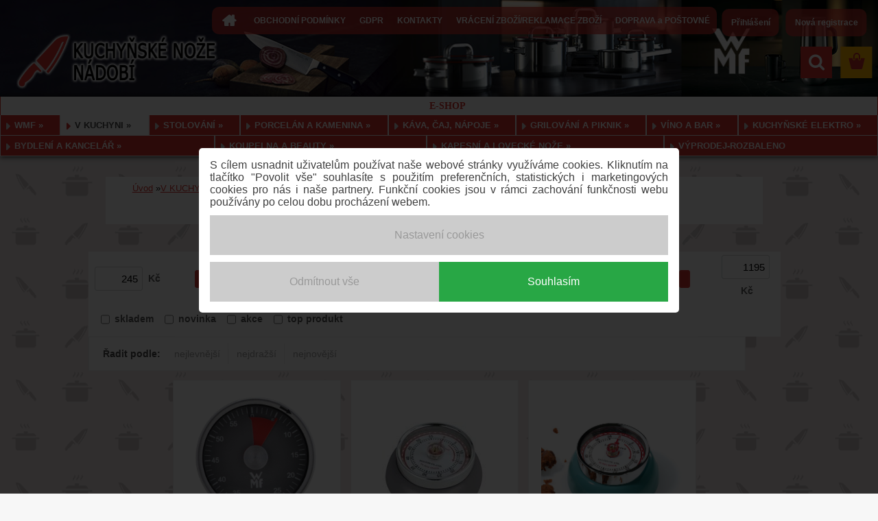

--- FILE ---
content_type: text/html; charset=utf-8
request_url: https://www.kuchynskenoze-nadobi.cz/smrz/eshop/35-1-V-KUCHYNI/853-3-Kuchynske-minutky
body_size: 55996
content:


        <!DOCTYPE html>
    <html xmlns:og="http://ogp.me/ns#" xmlns:fb="http://www.facebook.com/2008/fbml" lang="cs" class="tmpl__3rs03">
      <head>
          <script>
              window.cookie_preferences = getCookieSettings('cookie_preferences');
              window.cookie_statistics = getCookieSettings('cookie_statistics');
              window.cookie_marketing = getCookieSettings('cookie_marketing');

              function getCookieSettings(cookie_name) {
                  if (document.cookie.length > 0)
                  {
                      cookie_start = document.cookie.indexOf(cookie_name + "=");
                      if (cookie_start != -1)
                      {
                          cookie_start = cookie_start + cookie_name.length + 1;
                          cookie_end = document.cookie.indexOf(";", cookie_start);
                          if (cookie_end == -1)
                          {
                              cookie_end = document.cookie.length;
                          }
                          return unescape(document.cookie.substring(cookie_start, cookie_end));
                      }
                  }
                  return false;
              }
          </script>
                    <script async src="https://www.googletagmanager.com/gtag/js?id=KJGPB2G"></script>
                            <script>
                    window.dataLayer = window.dataLayer || [];
                    function gtag(){dataLayer.push(arguments)};
                    gtag('consent', 'default', {
                        'ad_storage': String(window.cookie_marketing) !== 'false' ? 'granted' : 'denied',
                        'analytics_storage': String(window.cookie_statistics) !== 'false' ? 'granted' : 'denied',
                        'ad_personalization': String(window.cookie_statistics) !== 'false' ? 'granted' : 'denied',
                        'ad_user_data': String(window.cookie_statistics) !== 'false' ? 'granted' : 'denied'
                    });
                    dataLayer.push({
                        'event': 'default_consent'
                    });
                </script>
                    <script>(function(w,d,s,l,i){w[l]=w[l]||[];w[l].push({'gtm.start':
          new Date().getTime(),event:'gtm.js'});var f=d.getElementsByTagName(s)[0],
        j=d.createElement(s),dl=l!='dataLayer'?'&l='+l:'';j.async=true;j.src=
        'https://www.googletagmanager.com/gtm.js?id='+i+dl;f.parentNode.insertBefore(j,f);
      })(window,document,'script','dataLayer','GTM-KJGPB2G');
        window.dataLayer = window.dataLayer || [];
        window.dataLayer.push({
            event: 'eec.pageview',
            clientIP: '18.217.158.XX'
        });

    </script>
          <script type="text/javascript" src="https://c.seznam.cz/js/rc.js"></script>
              <title>V KUCHYNI | Kuchyňské nože,Solingen,Zwilling,nádobí,kuchyňské náčiní</title>
        <script type="text/javascript">var action_unavailable='action_unavailable';var id_language = 'cs';var id_country_code = 'CZ';var language_code = 'cs-CZ';var path_request = '/request.php';var type_request = 'POST';var cache_break = "2511"; var enable_console_debug = false; var enable_logging_errors = false;var administration_id_language = 'cs';var administration_id_country_code = 'CZ';</script>          <script type="text/javascript" src="//ajax.googleapis.com/ajax/libs/jquery/1.8.3/jquery.min.js"></script>
          <script type="text/javascript" src="//code.jquery.com/ui/1.12.1/jquery-ui.min.js" ></script>
                  <script src="/wa_script/js/jquery.hoverIntent.minified.js?_=2025-01-14-11-59" type="text/javascript"></script>
        <script type="text/javascript" src="/admin/jscripts/jquery.qtip.min.js?_=2025-01-14-11-59"></script>
                  <script src="/wa_script/js/jquery.selectBoxIt.min.js?_=2025-01-14-11-59" type="text/javascript"></script>
                  <script src="/wa_script/js/bs_overlay.js?_=2025-01-14-11-59" type="text/javascript"></script>
        <script src="/wa_script/js/bs_design.js?_=2025-01-14-11-59" type="text/javascript"></script>
        <script src="/admin/jscripts/wa_translation.js?_=2025-01-14-11-59" type="text/javascript"></script>
        <link rel="stylesheet" type="text/css" href="/css/jquery.selectBoxIt.wa_script.css?_=2025-01-14-11-59" media="screen, projection">
        <link rel="stylesheet" type="text/css" href="/css/jquery.qtip.lupa.css?_=2025-01-14-11-59">
        
                  <script src="/wa_script/js/jquery.colorbox-min.js?_=2025-01-14-11-59" type="text/javascript"></script>
          <link rel="stylesheet" type="text/css" href="/css/colorbox.css?_=2025-01-14-11-59">
          <script type="text/javascript">
            jQuery(document).ready(function() {
              (function() {
                function createGalleries(rel) {
                  var regex = new RegExp(rel + "\\[(\\d+)]"),
                      m, group = "g_" + rel, groupN;
                  $("a[rel*=" + rel + "]").each(function() {
                    m = regex.exec(this.getAttribute("rel"));
                    if(m) {
                      groupN = group + m[1];
                    } else {
                      groupN = group;
                    }
                    $(this).colorbox({
                      rel: groupN,
                      slideshow:true,
                       maxWidth: "85%",
                       maxHeight: "85%",
                       returnFocus: false
                    });
                  });
                }
                createGalleries("lytebox");
                createGalleries("lyteshow");
              })();
            });</script>
          <script type="text/javascript">
      function init_products_hovers()
      {
        jQuery(".product").hoverIntent({
          over: function(){
            jQuery(this).find(".icons_width_hack").animate({width: "130px"}, 300, function(){});
          } ,
          out: function(){
            jQuery(this).find(".icons_width_hack").animate({width: "10px"}, 300, function(){});
          },
          interval: 40
        });
      }
      jQuery(document).ready(function(){

        jQuery(".param select, .sorting select").selectBoxIt();

        jQuery(".productFooter").click(function()
        {
          var $product_detail_link = jQuery(this).parent().find("a:first");

          if($product_detail_link.length && $product_detail_link.attr("href"))
          {
            window.location.href = $product_detail_link.attr("href");
          }
        });
        init_products_hovers();
        
        ebar_details_visibility = {};
        ebar_details_visibility["user"] = false;
        ebar_details_visibility["basket"] = false;

        ebar_details_timer = {};
        ebar_details_timer["user"] = setTimeout(function(){},100);
        ebar_details_timer["basket"] = setTimeout(function(){},100);

        function ebar_set_show($caller)
        {
          var $box_name = $($caller).attr("id").split("_")[0];

          ebar_details_visibility["user"] = false;
          ebar_details_visibility["basket"] = false;

          ebar_details_visibility[$box_name] = true;

          resolve_ebar_set_visibility("user");
          resolve_ebar_set_visibility("basket");
        }

        function ebar_set_hide($caller)
        {
          var $box_name = $($caller).attr("id").split("_")[0];

          ebar_details_visibility[$box_name] = false;

          clearTimeout(ebar_details_timer[$box_name]);
          ebar_details_timer[$box_name] = setTimeout(function(){resolve_ebar_set_visibility($box_name);},300);
        }

        function resolve_ebar_set_visibility($box_name)
        {
          if(   ebar_details_visibility[$box_name]
             && jQuery("#"+$box_name+"_detail").is(":hidden"))
          {
            jQuery("#"+$box_name+"_detail").slideDown(300);
          }
          else if(   !ebar_details_visibility[$box_name]
                  && jQuery("#"+$box_name+"_detail").not(":hidden"))
          {
            jQuery("#"+$box_name+"_detail").slideUp(0, function() {
              $(this).css({overflow: ""});
            });
          }
        }

        
        jQuery("#user_icon").hoverIntent({
          over: function(){
            ebar_set_show(this);
            jQuery("#ebar_right_content .img_cart, #basket_icon").qtip("hide");
          } ,
          out: function(){
            ebar_set_hide(this);
          },
          interval: 40
        });
        
        jQuery("#user_icon").click(function(e)
        {
          if(jQuery(e.target).attr("id") == "user_icon")
          {
            window.location.href = "https://www.kuchynskenoze-nadobi.cz/smrz/e-login/";
          }
        });

        jQuery("#basket_icon").click(function(e)
        {
          if(jQuery(e.target).attr("id") == "basket_icon")
          {
            window.location.href = "https://www.kuchynskenoze-nadobi.cz/smrz/e-basket/";
          }
        });
      BS.Basket.$default_top_basket = false;
      });
    </script>        <meta http-equiv="Content-language" content="cs">
        <meta http-equiv="Content-Type" content="text/html; charset=utf-8">
        <meta name="language" content="czech">
        <meta name="keywords" content="kuchyni">
        <meta name="description" content="V našem e-shopu nabízíme kvalitní kuchyňské nože ze Solingenu, příbory, nádobí, hrnce, kastroly a tlakové hrnce. Dále veškeré kuchyňské doplňky a náčiní do kuchyně a domácnosti, grilovací náčiní.">
        <meta name="revisit-after" content="1 Days">
        <meta name="distribution" content="global">
        <meta name="expires" content="never">
                  <meta name="expires" content="never">
                    <link rel="canonical" href="https://www.kuchynskenoze-nadobi.cz/smrz/eshop/35-1-V-KUCHYNI/853-3-Kuchynske-minutky"/>
          <meta property="og:image" content="http://www.kuchynskenoze-nadobi.cz/fotky14053/design_setup/images/custom_image_logo.png" />
<meta property="og:image:secure_url" content="https://www.kuchynskenoze-nadobi.cz/fotky14053/design_setup/images/custom_image_logo.png" />
<meta property="og:image:type" content="image/jpeg" />

<meta name="google-site-verification" content="fjXsQssmpHHe7d_1KYtJVqQU0LCGC1s26JjhkcvleiQ"/>            <meta name="robots" content="index, follow">
                      <link href="//www.kuchynskenoze-nadobi.cz/fotky14053/favicon.ico" rel="icon" type="image/x-icon">
          <link rel="shortcut icon" type="image/x-icon" href="//www.kuchynskenoze-nadobi.cz/fotky14053/favicon.ico">
                  <link rel="stylesheet" type="text/css" href="/css/lang_dependent_css/lang_cs.css?_=2025-01-14-11-59" media="screen, projection">
                <link rel='stylesheet' type='text/css' href='/wa_script/js/styles.css?_=2025-01-14-11-59'>
        <script language='javascript' type='text/javascript' src='/wa_script/js/javascripts.js?_=2025-01-14-11-59'></script>
        <script language='javascript' type='text/javascript' src='/wa_script/js/check_tel.js?_=2025-01-14-11-59'></script>
          <script src="/assets/javascripts/buy_button.js?_=2025-01-14-11-59"></script>
            <script type="text/javascript" src="/wa_script/js/bs_user.js?_=2025-01-14-11-59"></script>
        <script type="text/javascript" src="/wa_script/js/bs_fce.js?_=2025-01-14-11-59"></script>
        <script type="text/javascript" src="/wa_script/js/bs_fixed_bar.js?_=2025-01-14-11-59"></script>
        <script type="text/javascript" src="/bohemiasoft/js/bs.js?_=2025-01-14-11-59"></script>
        <script src="/wa_script/js/jquery.number.min.js?_=2025-01-14-11-59" type="text/javascript"></script>
        <script type="text/javascript">
            BS.User.id = 14053;
            BS.User.domain = "smrz";
            BS.User.is_responsive_layout = true;
            BS.User.max_search_query_length = 50;
            BS.User.max_autocomplete_words_count = 5;

            WA.Translation._autocompleter_ambiguous_query = ' Hledavý výraz je pro našeptávač příliš obecný. Zadejte prosím další znaky, slova nebo pokračujte odesláním formuláře pro vyhledávání.';
            WA.Translation._autocompleter_no_results_found = ' Nebyly nalezeny žádné produkty ani kategorie.';
            WA.Translation._error = " Chyba";
            WA.Translation._success = " Nastaveno";
            WA.Translation._warning = " Upozornění";
            WA.Translation._multiples_inc_notify = '<p class="multiples-warning"><strong>Tento produkt je možné objednat pouze v násobcích #inc#. </strong><br><small>Vámi zadaný počet kusů byl navýšen dle tohoto násobku.</small></p>';
            WA.Translation._shipping_change_selected = " Změnit...";
            WA.Translation._shipping_deliver_to_address = " Zásilka bude doručena na zvolenou adresu";

            BS.Design.template = {
              name: "3rs03",
              is_selected: function(name) {
                if(Array.isArray(name)) {
                  return name.indexOf(this.name) > -1;
                } else {
                  return name === this.name;
                }
              }
            };
            BS.Design.isLayout3 = true;
            BS.Design.templates = {
              TEMPLATE_ARGON: "argon",TEMPLATE_NEON: "neon",TEMPLATE_CARBON: "carbon",TEMPLATE_XENON: "xenon",TEMPLATE_AURUM: "aurum",TEMPLATE_CUPRUM: "cuprum",TEMPLATE_ERBIUM: "erbium",TEMPLATE_CADMIUM: "cadmium",TEMPLATE_BARIUM: "barium",TEMPLATE_CHROMIUM: "chromium",TEMPLATE_SILICIUM: "silicium",TEMPLATE_IRIDIUM: "iridium",TEMPLATE_INDIUM: "indium",TEMPLATE_OXYGEN: "oxygen",TEMPLATE_HELIUM: "helium",TEMPLATE_FLUOR: "fluor",TEMPLATE_FERRUM: "ferrum",TEMPLATE_TERBIUM: "terbium",TEMPLATE_URANIUM: "uranium",TEMPLATE_ZINCUM: "zincum",TEMPLATE_CERIUM: "cerium",TEMPLATE_KRYPTON: "krypton",TEMPLATE_THORIUM: "thorium",TEMPLATE_ETHERUM: "etherum",TEMPLATE_KRYPTONIT: "kryptonit",TEMPLATE_TITANIUM: "titanium",TEMPLATE_PLATINUM: "platinum"            };
        </script>
        <style>body{background:black url('/fotky14053/background.jpg') repeat-x  top center }</style>
          <script src="/js/progress_button/modernizr.custom.js"></script>
                      <link rel="stylesheet" type="text/css" href="/bower_components/owl.carousel/dist/assets/owl.carousel.min.css" />
            <link rel="stylesheet" type="text/css" href="/bower_components/owl.carousel/dist/assets/owl.theme.default.min.css" />
            <script src="/bower_components/owl.carousel/dist/owl.carousel.min.js"></script>
                    <link rel="stylesheet" type="text/css" href="//static.bohemiasoft.com/jave/style.css?_=2025-01-14-11-59" media="screen">
                    <link rel="stylesheet" type="text/css" href="/css/font-awesome.4.7.0.min.css" media="screen">
          <link rel="stylesheet" type="text/css" href="/sablony/nove/3rs03/3rs03red/css/product_var3.css?_=2025-01-14-11-59" media="screen">
                    <link rel="stylesheet"
                type="text/css"
                id="tpl-editor-stylesheet"
                href="/sablony/nove/3rs03/3rs03red/css/colors.css?_=2025-01-14-11-59"
                media="screen">

          <meta name="viewport" content="width=device-width, initial-scale=1.0">
          <link rel="stylesheet" 
                   type="text/css" 
                   href="https://static.bohemiasoft.com/custom-css/argon.css?_1764923345" 
                   media="screen"><link rel="stylesheet" type="text/css" href="/css/steps_order.css?_=2025-01-14-11-59" media="screen"><style type="text/css">
               <!--#site_logo{
                  width: 275px;
                  height: 100px;
                  background-image: url('/fotky14053/design_setup/images/custom_image_logo.png?cache_time=1453460075');
                  background-repeat: no-repeat;
                  
                }html body .myheader { 
          background-image: url('/fotky14053/design_setup/images/custom_image_centerpage.jpg?cache_time=1453460075');
          border: black;
          background-repeat: no-repeat;
          background-position: 50% 0%;
          
        }#page_background{
                  background-image: url('/fotky14053/design_setup/images/custom_image_aroundpage.png?cache_time=1453460075');
                  background-repeat: repeat;
                  background-position: 0% 0%;
                  background-color: #efe6e6;
                }.bgLupa{
                  padding: 0;
                  border: none;
                }

 :root { 
 }
-->
                </style>          <link rel="stylesheet" type="text/css" href="/fotky14053/design_setup/css/user_defined.css?_=1687939842" media="screen, projection">
                    <script type="text/javascript" src="/admin/jscripts/wa_dialogs.js?_=2025-01-14-11-59"></script>
            <script>
      $(document).ready(function() {
        if (getCookie('show_cookie_message' + '_14053_cz') != 'no') {
          if($('#cookies-agreement').attr('data-location') === '0')
          {
            $('.cookies-wrapper').css("top", "0px");
          }
          else
          {
            $('.cookies-wrapper').css("bottom", "0px");
          }
          $('.cookies-wrapper').show();
        }

        $('#cookies-notify__close').click(function() {
          setCookie('show_cookie_message' + '_14053_cz', 'no');
          $('#cookies-agreement').slideUp();
          $("#masterpage").attr("style", "");
          setCookie('cookie_preferences', 'true');
          setCookie('cookie_statistics', 'true');
          setCookie('cookie_marketing', 'true');
          window.cookie_preferences = true;
          window.cookie_statistics = true;
          window.cookie_marketing = true;
          if(typeof gtag === 'function') {
              gtag('consent', 'update', {
                  'ad_storage': 'granted',
                  'analytics_storage': 'granted',
                  'ad_user_data': 'granted',
                  'ad_personalization': 'granted'
              });
          }
         return false;
        });

        $("#cookies-notify__disagree").click(function(){
            save_preferences();
        });

        $('#cookies-notify__preferences-button-close').click(function(){
            var cookies_notify_preferences = $("#cookies-notify-checkbox__preferences").is(':checked');
            var cookies_notify_statistics = $("#cookies-notify-checkbox__statistics").is(':checked');
            var cookies_notify_marketing = $("#cookies-notify-checkbox__marketing").is(':checked');
            save_preferences(cookies_notify_preferences, cookies_notify_statistics, cookies_notify_marketing);
        });

        function save_preferences(preferences = false, statistics = false, marketing = false)
        {
            setCookie('show_cookie_message' + '_14053_cz', 'no');
            $('#cookies-agreement').slideUp();
            $("#masterpage").attr("style", "");
            setCookie('cookie_preferences', preferences);
            setCookie('cookie_statistics', statistics);
            setCookie('cookie_marketing', marketing);
            window.cookie_preferences = preferences;
            window.cookie_statistics = statistics;
            window.cookie_marketing = marketing;
            if(marketing && typeof gtag === 'function')
            {
                gtag('consent', 'update', {
                    'ad_storage': 'granted'
                });
            }
            if(statistics && typeof gtag === 'function')
            {
                gtag('consent', 'update', {
                    'analytics_storage': 'granted',
                    'ad_user_data': 'granted',
                    'ad_personalization': 'granted',
                });
            }
            if(marketing === false && BS && BS.seznamIdentity) {
                BS.seznamIdentity.clearIdentity();
            }
        }

        /**
         * @param {String} cookie_name
         * @returns {String}
         */
        function getCookie(cookie_name) {
          if (document.cookie.length > 0)
          {
            cookie_start = document.cookie.indexOf(cookie_name + "=");
            if (cookie_start != -1)
            {
              cookie_start = cookie_start + cookie_name.length + 1;
              cookie_end = document.cookie.indexOf(";", cookie_start);
              if (cookie_end == -1)
              {
                cookie_end = document.cookie.length;
              }
              return unescape(document.cookie.substring(cookie_start, cookie_end));
            }
          }
          return "";
        }
        
        /**
         * @param {String} cookie_name
         * @param {String} value
         */
        function setCookie(cookie_name, value) {
          var time = new Date();
          time.setTime(time.getTime() + 365*24*60*60*1000); // + 1 rok
          var expires = "expires="+time.toUTCString();
          document.cookie = cookie_name + "=" + escape(value) + "; " + expires + "; path=/";
        }
      });
    </script>
    <script async src="https://www.googletagmanager.com/gtag/js?id=AW-880826699"></script><script>
window.dataLayer = window.dataLayer || [];
function gtag(){dataLayer.push(arguments);}
gtag('js', new Date());
gtag('config', 'AW-880826699', { debug_mode: true });
</script>        <script type="text/javascript" src="/wa_script/js/search_autocompleter.js?_=2025-01-14-11-59"></script>
                <link rel="stylesheet" type="text/css" href="/assets/vendor/magnific-popup/magnific-popup.css" />
      <script src="/assets/vendor/magnific-popup/jquery.magnific-popup.js"></script>
      <script type="text/javascript">
        BS.env = {
          decPoint: ",",
          basketFloatEnabled: false        };
      </script>
      <script type="text/javascript" src="/node_modules/select2/dist/js/select2.min.js"></script>
      <script type="text/javascript" src="/node_modules/maximize-select2-height/maximize-select2-height.min.js"></script>
      <script type="text/javascript">
        (function() {
          $.fn.select2.defaults.set("language", {
            noResults: function() {return " Nenalezeny žádné položky"},
            inputTooShort: function(o) {
              var n = o.minimum - o.input.length;
              return " Prosím zadejte #N# nebo více znaků.".replace("#N#", n);
            }
          });
          $.fn.select2.defaults.set("width", "100%")
        })();

      </script>
      <link type="text/css" rel="stylesheet" href="/node_modules/select2/dist/css/select2.min.css" />
      <script type="text/javascript" src="/wa_script/js/countdown_timer.js?_=2025-01-14-11-59"></script>
      <script type="text/javascript" src="/wa_script/js/app.js?_=2025-01-14-11-59"></script>
      <script type="text/javascript" src="/node_modules/jquery-validation/dist/jquery.validate.min.js"></script>

      
          </head>
      <body class="lang-cs layout3 not-home page-category page-category-35-853 basket-empty slider_available template-slider-custom vat-payer-y alternative-currency-y" >
      <!-- Google Tag Manager (noscript) end -->
    <noscript><iframe src="https://www.googletagmanager.com/ns.html?id=GTM-KJGPB2G"
                      height="0" width="0" style="display:none;visibility:hidden"></iframe></noscript>
    <!-- End Google Tag Manager (noscript) -->
      <script>gtag("event", "page_view", {
    "ecomm_pagetype": "category",
    "send_to": "AW-880826699"
});
</script>    <a name="topweb"></a>
            <div id="cookies-agreement" class="cookies-wrapper" data-location="0"
         >
      <div class="cookies-notify-background"></div>
      <div class="cookies-notify" style="display:block!important;">
        <div class="cookies-notify__bar">
          <div class="cookies-notify__bar1">
            <div class="cookies-notify__text"
                                 >
                S cílem usnadnit uživatelům používat naše webové stránky využíváme cookies. Kliknutím na tlačítko "Povolit vše" souhlasíte s použitím preferenčních, statistických i marketingových cookies pro nás i naše partnery. Funkční cookies jsou v rámci zachování funkčnosti webu používány po celou dobu procházení webem.  <span class="cookies-notify__detail_button">Nastavení cookies</span>            </div>
            <div class="cookies-notify__button">
                <a href="#" id="cookies-notify__disagree" class="secondary-btn"
                   style="color: #000000;
                           background-color: #c8c8c8;
                           opacity: 1"
                >Odmítnout vše</a>
              <a href="#" id="cookies-notify__close"
                 style="color: #000000;
                        background-color: #c8c8c8;
                        opacity: 1"
                >Souhlasím</a>
            </div>
          </div>
                        <div class="cookies-notify__detail_box hidden"
                             >
                <div id="cookies-nofify__close_detail"> Zavřít</div>
                <div>
                    <br />
                    <b> Co jsou cookies?</b><br />
                    <span> Cookies jsou krátké textové informace, které jsou uloženy ve Vašem prohlížeči. Tyto informace běžně používají všechny webové stránky a jejich procházením dochází k ukládání cookies. Pomocí partnerských skriptů, které mohou stránky používat (například Google analytics</span><br /><br />
                    <b> Jak lze nastavit práci webu s cookies?</b><br />
                    <span> Přestože doporučujeme povolit používání všech typů cookies, práci webu s nimi můžete nastavit dle vlastních preferencí pomocí checkboxů zobrazených níže. Po odsouhlasení nastavení práce s cookies můžete změnit své rozhodnutí smazáním či editací cookies přímo v nastavení Vašeho prohlížeče. Podrobnější informace k promazání cookies najdete v nápovědě Vašeho prohlížeče.</span>
                </div>
                <div class="cookies-notify__checkboxes"
                                    >
                    <div class="checkbox-custom checkbox-default cookies-notify__checkbox">
                        <input type="checkbox" id="cookies-notify-checkbox__functional" checked disabled />
                        <label for="cookies-notify-checkbox__functional" class="cookies-notify__checkbox_label"> Nutné</label>
                    </div>
                    <div class="checkbox-custom checkbox-default cookies-notify__checkbox">
                        <input type="checkbox" id="cookies-notify-checkbox__preferences" checked />
                        <label for="cookies-notify-checkbox__preferences" class="cookies-notify__checkbox_label"> Preferenční</label>
                    </div>
                    <div class="checkbox-custom checkbox-default cookies-notify__checkbox">
                        <input type="checkbox" id="cookies-notify-checkbox__statistics" checked />
                        <label for="cookies-notify-checkbox__statistics" class="cookies-notify__checkbox_label"> Statistické</label>
                    </div>
                    <div class="checkbox-custom checkbox-default cookies-notify__checkbox">
                        <input type="checkbox" id="cookies-notify-checkbox__marketing" checked />
                        <label for="cookies-notify-checkbox__marketing" class="cookies-notify__checkbox_label"> Marketingové</label>
                    </div>
                </div>
                <div id="cookies-notify__cookie_types">
                    <div class="cookies-notify__cookie_type cookie-active" data-type="functional">
                         Nutné (13)
                    </div>
                    <div class="cookies-notify__cookie_type" data-type="preferences">
                         Preferenční (1)
                    </div>
                    <div class="cookies-notify__cookie_type" data-type="statistics">
                         Statistické (15)
                    </div>
                    <div class="cookies-notify__cookie_type" data-type="marketing">
                         Marketingové (15)
                    </div>
                    <div class="cookies-notify__cookie_type" data-type="unclassified">
                         Neklasifikované (7)
                    </div>
                </div>
                <div id="cookies-notify__cookie_detail">
                    <div class="cookie-notify__cookie_description">
                        <span id="cookie-notify__description_functional" class="cookie_description_active"> Tyto informace jsou nezbytné ke správnému chodu webové stránky jako například vkládání zboží do košíku, uložení vyplněných údajů nebo přihlášení do zákaznické sekce.</span>
                        <span id="cookie-notify__description_preferences" class="hidden"> Tyto cookies umožní přizpůsobit chování nebo vzhled stránky dle Vašich potřeb, například volba jazyka.</span>
                        <span id="cookie-notify__description_statistics" class="hidden"> Díky těmto cookies mohou majitelé i developeři webu více porozumět chování uživatelů a vyvijet stránku tak, aby byla co nejvíce prozákaznická. Tedy abyste co nejrychleji našli hledané zboží nebo co nejsnáze dokončili jeho nákup.</span>
                        <span id="cookie-notify__description_marketing" class="hidden"> Tyto informace umožní personalizovat zobrazení nabídek přímo pro Vás díky historické zkušenosti procházení dřívějších stránek a nabídek.</span>
                        <span id="cookie-notify__description_unclassified" class="hidden"> Tyto cookies prozatím nebyly roztříděny do vlastní kategorie.</span>
                    </div>
                    <style>
                        #cookies-notify__cookie_detail_table td
                        {
                            color: #ffffff                        }
                    </style>
                    <table class="table" id="cookies-notify__cookie_detail_table">
                        <thead>
                            <tr>
                                <th> Jméno</th>
                                <th> Účel</th>
                                <th> Vypršení</th>
                            </tr>
                        </thead>
                        <tbody>
                                                    <tr>
                                <td>show_cookie_message</td>
                                <td>Ukládá informaci o potřebě zobrazení cookie lišty</td>
                                <td>1 rok</td>
                            </tr>
                                                        <tr>
                                <td>__zlcmid</td>
                                <td>Tento soubor cookie se používá k uložení identity návštěvníka během návštěv a preference návštěvníka deaktivovat naši funkci živého chatu. </td>
                                <td>1 rok</td>
                            </tr>
                                                        <tr>
                                <td>__cfruid</td>
                                <td>Tento soubor cookie je součástí služeb poskytovaných společností Cloudflare – včetně vyrovnávání zátěže, doručování obsahu webových stránek a poskytování připojení DNS pro provozovatele webových stránek. </td>
                                <td>relace</td>
                            </tr>
                                                        <tr>
                                <td>_auth</td>
                                <td>Zajišťuje bezpečnost procházení návštěvníků tím, že zabraňuje padělání požadavků mezi stránkami. Tento soubor cookie je nezbytný pro bezpečnost webu a návštěvníka. </td>
                                <td>1 rok</td>
                            </tr>
                                                        <tr>
                                <td>csrftoken</td>
                                <td>Pomáhá předcházet útokům Cross-Site Request Forgery (CSRF). 
</td>
                                <td>1 rok</td>
                            </tr>
                                                        <tr>
                                <td>PHPSESSID</td>
                                <td>Zachovává stav uživatelské relace napříč požadavky na stránky. </td>
                                <td>relace</td>
                            </tr>
                                                        <tr>
                                <td>rc::a</td>
                                <td>Tento soubor cookie se používá k rozlišení mezi lidmi a roboty. To je výhodné pro web, aby
vytvářet platné zprávy o používání jejich webových stránek. </td>
                                <td>persistentní</td>
                            </tr>
                                                        <tr>
                                <td>rc::c</td>
                                <td>Tento soubor cookie se používá k rozlišení mezi lidmi a roboty. </td>
                                <td>relace</td>
                            </tr>
                                                        <tr>
                                <td>AWSALBCORS</td>
                                <td>Registruje, který server-cluster obsluhuje návštěvníka. To se používá v kontextu s vyrovnáváním zátěže, aby se optimalizovala uživatelská zkušenost. </td>
                                <td>6 dnů</td>
                            </tr>
                                                        <tr>
                                <td>18plus_allow_access#</td>
                                <td>Ukládá informaci o odsouhlasení okna 18+ pro web.</td>
                                <td>neznámý</td>
                            </tr>
                                                        <tr>
                                <td>18plus_cat#</td>
                                <td>Ukládá informaci o odsouhlasení okna 18+ pro kategorii.</td>
                                <td>neznámý</td>
                            </tr>
                                                        <tr>
                                <td>bs_slide_menu</td>
                                <td></td>
                                <td>neznámý</td>
                            </tr>
                                                        <tr>
                                <td>left_menu</td>
                                <td>Ukládá informaci o způsobu zobrazení levého menu.</td>
                                <td>neznámý</td>
                            </tr>
                                                    </tbody>
                    </table>
                    <div class="cookies-notify__button">
                        <a href="#" id="cookies-notify__preferences-button-close"
                           style="color: #000000;
                                background-color: #c8c8c8;
                                opacity: 1">
                            Uložit nastavení                        </a>
                    </div>
                </div>
            </div>
                    </div>
      </div>
    </div>
    
  <div id="responsive_layout_large"></div><div id="page">    <script type="text/javascript">
      var responsive_articlemenu_name = ' Menu';
      var responsive_eshopmenu_name = ' E-shop';
    </script>
        <link rel="stylesheet" type="text/css" href="/css/masterslider.css?_=2025-01-14-11-59" media="screen, projection">
    <script type="text/javascript" src="/js/masterslider.min.js"></script>
    <div class="myheader">
                <div class="navigate_bar">
            <div class="logo-wrapper">
            <a id="site_logo" href="//www.kuchynskenoze-nadobi.cz" class="mylogo" aria-label="Logo"></a>
    </div>
                        <!--[if IE 6]>
    <style>
    #main-menu ul ul{visibility:visible;}
    </style>
    <![endif]-->

    
    <div id="topmenu"><!-- TOPMENU -->
            <div id="main-menu" class="">
                 <ul>
            <li class="eshop-menu-home">
              <a href="//www.kuchynskenoze-nadobi.cz" class="top_parent_act" aria-label="Homepage">
                              </a>
            </li>
          </ul>
          
<ul><li class="eshop-menu-3 eshop-menu-order-1 eshop-menu-odd"><a href="/smrz/3-OBCHODNI-PODMINKY"  class="top_parent">OBCHODNÍ PODMÍNKY</a>
</li></ul>
<ul><li class="eshop-menu-4 eshop-menu-order-2 eshop-menu-even"><a href="/smrz/4-GDPR"  class="top_parent">GDPR</a>
</li></ul>
<ul><li class="eshop-menu-2 eshop-menu-order-3 eshop-menu-odd"><a href="/smrz/2-KONTAKTY"  class="top_parent">KONTAKTY</a>
</li></ul>
<ul><li class="eshop-menu-5 eshop-menu-order-4 eshop-menu-even"><a href="/smrz/5-VRACENI-ZBOZI-REKLAMACE-ZBOZI"  class="top_parent">VRÁCENÍ ZBOŽÍ/REKLAMACE ZBOŽÍ</a> <ul><!--[if lte IE 7]><table><tr><td><![endif]--> <li class="eshop-submenu-1"><a href="/smrz/5-VRACENI-ZBOZI-REKLAMACE-ZBOZI/1-Vzor-pro-odstoupeni-od-smlouvy" >Vzor pro odstoupení od smlouvy</a></li><li class="eshop-submenu-2"><a href="/smrz/5-VRACENI-ZBOZI-REKLAMACE-ZBOZI/2-Reklamacni-list" >Reklamační list </a></li> <!--[if lte IE 7]></td></tr></table><![endif]--></ul> 
</li></ul>
<ul><li class="eshop-menu-7 eshop-menu-order-5 eshop-menu-odd"><a href="/smrz/7-DOPRAVA-a-POSTOVNE"  class="top_parent">DOPRAVA a POŠTOVNÉ</a>
</li></ul>      </div>
    </div><!-- END TOPMENU -->
        <div id="search">
      <form name="search" id="searchForm" action="/smrz/search-engine.htm" method="GET" enctype="multipart/form-data">
        <label for="q" class="title_left2"> Hľadanie</label>
        <p>
          <input name="slovo" type="text" class="inputBox" id="q" placeholder=" Zadejte text vyhledávání" maxlength="50">
          
          <input type="hidden" id="source_service" value="www.webareal.cz">
        </p>
        <div class="wrapper_search_submit">
          <input type="submit" class="search_submit" aria-label="search" name="search_submit" value="">
        </div>
        <div id="search_setup_area">
          <input id="hledatjak2" checked="checked" type="radio" name="hledatjak" value="2">
          <label for="hledatjak2">Hledat ve zboží</label>
          <br />
          <input id="hledatjak1"  type="radio" name="hledatjak" value="1">
          <label for="hledatjak1">Hledat v článcích</label>
                    <script type="text/javascript">
            function resolve_search_mode_visibility()
            {
              if (jQuery('form[name=search] input').is(':focus'))
              {
                if (jQuery('#search_setup_area').is(':hidden'))
                {
                  jQuery('#search_setup_area').slideDown(400);
                }
              }
              else
              {
                if (jQuery('#search_setup_area').not(':hidden'))
                {
                  jQuery('#search_setup_area').slideUp(400);
                }
              }
            }

            $('form[name=search] input').click(function() {
              this.focus();
            });

            jQuery('form[name=search] input')
                .focus(function() {
                  resolve_search_mode_visibility();
                })
                .blur(function() {
                  setTimeout(function() {
                    resolve_search_mode_visibility();
                  }, 1000);
                });

          </script>
                  </div>
      </form>
    </div>
          </div>
          </div>
    <script type="text/javascript" src="/wa_script/js/wz_tooltip.js"></script><div id="page_background">      <div class="hack-box"><!-- HACK MIN WIDTH FOR IE 5, 5.5, 6  -->
                  <div id="masterpage" ><!-- MASTER PAGE -->
              <div id="header">          </div><!-- END HEADER -->
          
  <div id="ebar" class="" >        <div id="ebar_set">
                <div id="user_icon">

                            <div id="user_detail">
                    <div id="user_arrow_tag"></div>
                    <div id="user_content_tag">
                        <div id="user_content_tag_bg">
                            <a href="/smrz/e-login/"
                               class="elink user_login_text"
                               >
                               Přihlášení                            </a>
                            <a href="/smrz/e-register/"
                               class="elink user-logout user_register_text"
                               >
                               Nová registrace                            </a>
                        </div>
                    </div>
                </div>
            
        </div>
        
                <div id="basket_icon" >
            <div id="basket_detail">
                <div id="basket_arrow_tag"></div>
                <div id="basket_content_tag">
                    <a id="quantity_tag" href="/smrz/e-basket" rel="nofollow" class="elink"><span class="quantity_count">0</span></a>
                                    </div>
            </div>
        </div>
                <a id="basket_tag"
           href="smrz/e-basket"
           rel="nofollow"
           class="elink">
            <span id="basket_tag_left">&nbsp;</span>
            <span id="basket_tag_right">
                0 ks            </span>
        </a>
                </div></div>          <div id="aroundpage"><!-- AROUND PAGE -->
            
      <!-- LEFT BOX -->
      <div id="left-box">
              <div class="menu-typ-2" id="left_eshop">
                <p class="title_left_eshop">E-shop</p>
          
        <div id="inleft_eshop">
          <div class="leftmenu">
                <ul class="root-eshop-menu">
              <li class="sub leftmenuDef category-menu-37 category-menu-order-1 category-menu-odd">
          <a href="/smrz/eshop/37-1-WMF">            <strong>
              WMF            </strong>
            &#187;      <!--[if IE 7]><!--></a><!--<![endif]-->
      <!--[if lte IE 6]><table><tr><td><![endif]-->
          <ul class="eshop-submenu level-2">
              <li class="leftmenuDef category-submenu-727 masonry_item">
          <a href="/smrz/eshop/37-1-WMF/727-2-WMF-Akce">            <strong>
              WMF Akce            </strong>
            </a>        </li>

                <li class="sub leftmenuDef category-submenu-670 masonry_item">
          <a href="/smrz/eshop/37-1-WMF/670-2-WMF-Kuchynske-noze">            <strong>
              WMF Kuchyňské nože            </strong>
            &#187;      <!--[if IE 7]><!--></a><!--<![endif]-->
      <!--[if lte IE 6]><table><tr><td><![endif]-->
          <ul class="eshop-submenu level-3">
              <li class="sub leftmenuDef category-submenu-671">
          <a href="/smrz/eshop/37-1-WMF/671-3-WMF-Serie-nozu">            <strong>
              WMF Série nožů            </strong>
            &#187;      <!--[if IE 7]><!--></a><!--<![endif]-->
      <!--[if lte IE 6]><table><tr><td><![endif]-->
          <ul class="eshop-submenu level-4">
              <li class="leftmenuDef category-submenu-683">
          <a href="/smrz/eshop/37-1-WMF/683-4-WMF-Noze-Grand-Class">            <strong>
              WMF Nože Grand Class            </strong>
            </a>        </li>

                <li class="leftmenuDef category-submenu-686">
          <a href="/smrz/eshop/37-1-WMF/686-4-WMF-Noze-Spitzenklasse-Plus">            <strong>
              WMF Nože Spitzenklasse Plus            </strong>
            </a>        </li>

                <li class="leftmenuDef category-submenu-1153">
          <a href="/smrz/eshop/37-1-WMF/1153-4-WMF-noze-Kineo">            <strong>
              WMF nože Kineo            </strong>
            </a>        </li>

                <li class="leftmenuDef category-submenu-672">
          <a href="/smrz/eshop/37-1-WMF/672-4-WMF-Noze-Damasteel">            <strong>
              WMF Nože Damasteel            </strong>
            </a>        </li>

                <li class="leftmenuDef category-submenu-688">
          <a href="/smrz/eshop/37-1-WMF/688-4-WMF-Noze-Classic-Line">            <strong>
              WMF Nože Classic Line            </strong>
            </a>        </li>

                <li class="leftmenuDef category-submenu-673">
          <a href="/smrz/eshop/37-1-WMF/673-4-WMF-Chef-s-Edition-noze">            <strong>
              WMF Chef’s Edition nože            </strong>
            </a>        </li>

                <li class="leftmenuDef category-submenu-674">
          <a href="/smrz/eshop/37-1-WMF/674-4-WMF-Noze-Grand-Gourmet">            <strong>
              WMF Nože Grand Gourmet            </strong>
            </a>        </li>

                <li class="leftmenuDef category-submenu-964">
          <a href="/smrz/eshop/37-1-WMF/964-4-WMF-Noze-Yari">            <strong>
              WMF Nože Yari            </strong>
            </a>        </li>

                <li class="leftmenuDef category-submenu-966">
          <a href="/smrz/eshop/37-1-WMF/966-4-WMF-Noze-Touch">            <strong>
              WMF Nože Touch            </strong>
            </a>        </li>

            </ul>
      <style>
        #left-box .remove_point a::before
        {
          display: none;
        }
      </style>
          <!--[if lte IE 6]></td></tr></table></a><![endif]-->
      </a>        </li>

                <li class="leftmenuDef category-submenu-689">
          <a href="/smrz/eshop/37-1-WMF/689-3-WMF-Specialni-noze">            <strong>
              WMF Speciální nože            </strong>
            </a>        </li>

                <li class="leftmenuDef category-submenu-679">
          <a href="/smrz/eshop/37-1-WMF/679-3-WMF-Ocilky-a-brousky">            <strong>
              WMF Ocílky a brousky            </strong>
            </a>        </li>

                <li class="leftmenuDef category-submenu-682">
          <a href="/smrz/eshop/37-1-WMF/682-3-WMF-Vidlicky-na-maso">            <strong>
              WMF Vidličky na maso            </strong>
            </a>        </li>

                <li class="leftmenuDef category-submenu-681">
          <a href="/smrz/eshop/37-1-WMF/681-3-WMF-Nuzky">            <strong>
              WMF Nůžky            </strong>
            </a>        </li>

                <li class="leftmenuDef category-submenu-678">
          <a href="/smrz/eshop/37-1-WMF/678-3-WMF-Bloky-na-noze">            <strong>
              WMF Bloky na nože            </strong>
            </a>        </li>

                <li class="leftmenuDef category-submenu-680">
          <a href="/smrz/eshop/37-1-WMF/680-3-WMF-Krajeci-desky">            <strong>
              WMF Krájecí desky            </strong>
            </a>        </li>

            </ul>
      <style>
        #left-box .remove_point a::before
        {
          display: none;
        }
      </style>
          <!--[if lte IE 6]></td></tr></table></a><![endif]-->
      </a>        </li>

                <li class="sub leftmenuDef category-submenu-626 masonry_item">
          <a href="/smrz/eshop/37-1-WMF/626-2-WMF-Nadobi">            <strong>
              WMF Nádobí            </strong>
            &#187;      <!--[if IE 7]><!--></a><!--<![endif]-->
      <!--[if lte IE 6]><table><tr><td><![endif]-->
          <ul class="eshop-submenu level-3">
              <li class="leftmenuDef category-submenu-627">
          <a href="/smrz/eshop/37-1-WMF/627-3-WMF-Nadobi-Premium-One">            <strong>
              WMF Nádobí Premium One            </strong>
            </a>        </li>

                <li class="leftmenuDef category-submenu-628">
          <a href="/smrz/eshop/37-1-WMF/628-3-WMF-Nadobi-Function-4">            <strong>
              WMF Nádobí Function 4            </strong>
            </a>        </li>

                <li class="leftmenuDef category-submenu-631">
          <a href="/smrz/eshop/37-1-WMF/631-3-WMF-Nadobi-Diadem-Plus">            <strong>
              WMF Nádobí Diadem Plus            </strong>
            </a>        </li>

                <li class="leftmenuDef category-submenu-635">
          <a href="/smrz/eshop/37-1-WMF/635-3-WMF-Nadobi-Quality-One">            <strong>
              WMF Nádobí Quality One            </strong>
            </a>        </li>

                <li class="leftmenuDef category-submenu-695">
          <a href="/smrz/eshop/37-1-WMF/695-3-WMF-Nadobi-Gourmet-Plus">            <strong>
              WMF Nádobí Gourmet Plus            </strong>
            </a>        </li>

                <li class="leftmenuDef category-submenu-698">
          <a href="/smrz/eshop/37-1-WMF/698-3-WMF-Nadobi-Trend">            <strong>
              WMF Nádobí Trend            </strong>
            </a>        </li>

                <li class="leftmenuDef category-submenu-701">
          <a href="/smrz/eshop/37-1-WMF/701-3-WMF-Nadobi-Mini">            <strong>
              WMF Nádobí Mini            </strong>
            </a>        </li>

                <li class="leftmenuDef category-submenu-1079">
          <a href="/smrz/eshop/37-1-WMF/1079-3-WMF-FUSIONTEC">            <strong>
              WMF FUSIONTEC            </strong>
            </a>        </li>

                <li class="leftmenuDef category-submenu-1105">
          <a href="/smrz/eshop/37-1-WMF/1105-3-WMF-VarioCuisine">            <strong>
              WMF VarioCuisine            </strong>
            </a>        </li>

                <li class="leftmenuDef category-submenu-1148">
          <a href="/smrz/eshop/37-1-WMF/1148-3-WMF-Compact-Cuisine">            <strong>
              WMF Compact Cuisine            </strong>
            </a>        </li>

            </ul>
      <style>
        #left-box .remove_point a::before
        {
          display: none;
        }
      </style>
          <!--[if lte IE 6]></td></tr></table></a><![endif]-->
      </a>        </li>

                <li class="sub leftmenuDef category-submenu-636 masonry_item">
          <a href="/smrz/eshop/37-1-WMF/636-2-WMF-Panve">            <strong>
              WMF Pánve            </strong>
            &#187;      <!--[if IE 7]><!--></a><!--<![endif]-->
      <!--[if lte IE 6]><table><tr><td><![endif]-->
          <ul class="eshop-submenu level-3">
              <li class="leftmenuDef category-submenu-637">
          <a href="/smrz/eshop/37-1-WMF/637-3-WMF-Nerezove-panve">            <strong>
              WMF Nerezové pánve            </strong>
            </a>        </li>

                <li class="leftmenuDef category-submenu-708">
          <a href="/smrz/eshop/37-1-WMF/708-3-WMF-Cromargan-Profi">            <strong>
              WMF Cromargan® Profi            </strong>
            </a>        </li>

                <li class="leftmenuDef category-submenu-638">
          <a href="/smrz/eshop/37-1-WMF/638-3-WMF-ProfiResist">            <strong>
              WMF ProfiResist            </strong>
            </a>        </li>

                <li class="leftmenuDef category-submenu-639">
          <a href="/smrz/eshop/37-1-WMF/639-3-WMF-Ceradur-Profi">            <strong>
              WMF Ceradur® Profi            </strong>
            </a>        </li>

                <li class="leftmenuDef category-submenu-641">
          <a href="/smrz/eshop/37-1-WMF/641-3-WMF-Ceradur-Classic">            <strong>
              WMF Ceradur® Classic            </strong>
            </a>        </li>

                <li class="leftmenuDef category-submenu-706">
          <a href="/smrz/eshop/37-1-WMF/706-3-WMF-Ceradur-Plus">            <strong>
              WMF Ceradur® Plus            </strong>
            </a>        </li>

                <li class="leftmenuDef category-submenu-707">
          <a href="/smrz/eshop/37-1-WMF/707-3-WMF-Durit-Protect-Plus">            <strong>
              WMF Durit® Protect Plus            </strong>
            </a>        </li>

                <li class="leftmenuDef category-submenu-640">
          <a href="/smrz/eshop/37-1-WMF/640-3-WMF-PermaDur-Premium">            <strong>
              WMF PermaDur® Premium            </strong>
            </a>        </li>

                <li class="leftmenuDef category-submenu-725">
          <a href="/smrz/eshop/37-1-WMF/725-3-WMF-Speed-Profi">            <strong>
              WMF Speed ​​Profi            </strong>
            </a>        </li>

                <li class="leftmenuDef category-submenu-704">
          <a href="/smrz/eshop/37-1-WMF/704-3-WMF-PermaDur-Excellent">            <strong>
              WMF PermaDur Excellent            </strong>
            </a>        </li>

                <li class="leftmenuDef category-submenu-705">
          <a href="/smrz/eshop/37-1-WMF/705-3-WMF-PermaDur-PRO">            <strong>
              WMF PermaDur PRO            </strong>
            </a>        </li>

                <li class="leftmenuDef category-submenu-642">
          <a href="/smrz/eshop/37-1-WMF/642-3-WMF-Poklice-k-panvim">            <strong>
              WMF Poklice k pánvím            </strong>
            </a>        </li>

            </ul>
      <style>
        #left-box .remove_point a::before
        {
          display: none;
        }
      </style>
          <!--[if lte IE 6]></td></tr></table></a><![endif]-->
      </a>        </li>

                <li class="sub leftmenuDef category-submenu-709 masonry_item">
          <a href="/smrz/eshop/37-1-WMF/709-2-WMF-Tlakove-hrnce">            <strong>
              WMF Tlakové hrnce            </strong>
            &#187;      <!--[if IE 7]><!--></a><!--<![endif]-->
      <!--[if lte IE 6]><table><tr><td><![endif]-->
          <ul class="eshop-submenu level-3">
              <li class="leftmenuDef category-submenu-710">
          <a href="/smrz/eshop/37-1-WMF/710-3-WMF-Serie-Perfect-Ultra">            <strong>
              WMF Série Perfect Ultra            </strong>
            </a>        </li>

                <li class="leftmenuDef category-submenu-711">
          <a href="/smrz/eshop/37-1-WMF/711-3-WMF-Serie-Perfect-Plus">            <strong>
              WMF Série Perfect Plus            </strong>
            </a>        </li>

                <li class="leftmenuDef category-submenu-712">
          <a href="/smrz/eshop/37-1-WMF/712-3-WMF-Serie-Perfect-Pro">            <strong>
              WMF Série Perfect Pro            </strong>
            </a>        </li>

                <li class="leftmenuDef category-submenu-713">
          <a href="/smrz/eshop/37-1-WMF/713-3-WMF-Serie-Perfect">            <strong>
              WMF Série Perfect            </strong>
            </a>        </li>

                <li class="leftmenuDef category-submenu-714">
          <a href="/smrz/eshop/37-1-WMF/714-3-WMF-Prislusenstvi-k-tl-hrncum">            <strong>
              WMF Příslušenství k tl. hrncům            </strong>
            </a>        </li>

            </ul>
      <style>
        #left-box .remove_point a::before
        {
          display: none;
        }
      </style>
          <!--[if lte IE 6]></td></tr></table></a><![endif]-->
      </a>        </li>

                <li class="leftmenuDef category-submenu-702 masonry_item">
          <a href="/smrz/eshop/37-1-WMF/702-2-WMF-Pekace">            <strong>
              WMF Pekáče            </strong>
            </a>        </li>

                <li class="leftmenuDef category-submenu-703 masonry_item">
          <a href="/smrz/eshop/37-1-WMF/703-2-WMF-Ostatni-nerezove-nadobi">            <strong>
              WMF Ostatní nerezové nádobí            </strong>
            </a>        </li>

                <li class="sub leftmenuDef category-submenu-588 masonry_item">
          <a href="/smrz/eshop/37-1-WMF/588-2-WMF-Napoje">            <strong>
              WMF Nápoje            </strong>
            &#187;      <!--[if IE 7]><!--></a><!--<![endif]-->
      <!--[if lte IE 6]><table><tr><td><![endif]-->
          <ul class="eshop-submenu level-3">
              <li class="sub leftmenuDef category-submenu-589">
          <a href="/smrz/eshop/37-1-WMF/589-3-WMF-Priprava-kavy">            <strong>
              WMF Příprava kávy            </strong>
            &#187;      <!--[if IE 7]><!--></a><!--<![endif]-->
      <!--[if lte IE 6]><table><tr><td><![endif]-->
          <ul class="eshop-submenu level-4">
              <li class="leftmenuDef category-submenu-591">
          <a href="/smrz/eshop/37-1-WMF/591-4-WMF-Barista">            <strong>
              WMF Barista            </strong>
            </a>        </li>

                <li class="leftmenuDef category-submenu-726">
          <a href="/smrz/eshop/37-1-WMF/726-4-WMF-Coffee-Time">            <strong>
              WMF Coffee Time            </strong>
            </a>        </li>

                <li class="leftmenuDef category-submenu-590">
          <a href="/smrz/eshop/37-1-WMF/590-4-WMF-Salky-a-sklenice-na-kavu">            <strong>
              WMF Šálky a sklenice na kávu            </strong>
            </a>        </li>

                <li class="leftmenuDef category-submenu-592">
          <a href="/smrz/eshop/37-1-WMF/592-4-WMF-Kavovary">            <strong>
              WMF Kávovary            </strong>
            </a>        </li>

                <li class="leftmenuDef category-submenu-593">
          <a href="/smrz/eshop/37-1-WMF/593-4-WMF-Pomucky-na-pripravu-kavy">            <strong>
              WMF Pomůcky na přípravu kávy            </strong>
            </a>        </li>

                <li class="leftmenuDef category-submenu-716">
          <a href="/smrz/eshop/37-1-WMF/716-4-WMF-lzicky-na-kavu">            <strong>
              WMF lžičky na kávu            </strong>
            </a>        </li>

            </ul>
      <style>
        #left-box .remove_point a::before
        {
          display: none;
        }
      </style>
          <!--[if lte IE 6]></td></tr></table></a><![endif]-->
      </a>        </li>

                <li class="sub leftmenuDef category-submenu-596">
          <a href="/smrz/eshop/37-1-WMF/596-3-WMF-Priprava-caje">            <strong>
              WMF Příprava čaje            </strong>
            &#187;      <!--[if IE 7]><!--></a><!--<![endif]-->
      <!--[if lte IE 6]><table><tr><td><![endif]-->
          <ul class="eshop-submenu level-4">
              <li class="leftmenuDef category-submenu-597">
          <a href="/smrz/eshop/37-1-WMF/597-4-WMF-TeaTime">            <strong>
              WMF TeaTime            </strong>
            </a>        </li>

                <li class="leftmenuDef category-submenu-728">
          <a href="/smrz/eshop/37-1-WMF/728-4-WMF-SensiTea">            <strong>
              WMF SensiTea            </strong>
            </a>        </li>

                <li class="leftmenuDef category-submenu-598">
          <a href="/smrz/eshop/37-1-WMF/598-4-WMF-Konvice-na-caj">            <strong>
              WMF Konvice na čaj            </strong>
            </a>        </li>

                <li class="leftmenuDef category-submenu-599">
          <a href="/smrz/eshop/37-1-WMF/599-4-WMF-Sklenice-a-salky-na-caj">            <strong>
              WMF Sklenice a šálky na čaj            </strong>
            </a>        </li>

                <li class="leftmenuDef category-submenu-717">
          <a href="/smrz/eshop/37-1-WMF/717-4-WMF-lzicky-na-caj">            <strong>
              WMF lžičky na čaj            </strong>
            </a>        </li>

                <li class="leftmenuDef category-submenu-600">
          <a href="/smrz/eshop/37-1-WMF/600-4-WMF-Pomucky-na-pripravu-caje">            <strong>
              WMF Pomůcky na přípravu čaje            </strong>
            </a>        </li>

            </ul>
      <style>
        #left-box .remove_point a::before
        {
          display: none;
        }
      </style>
          <!--[if lte IE 6]></td></tr></table></a><![endif]-->
      </a>        </li>

                <li class="sub leftmenuDef category-submenu-601">
          <a href="/smrz/eshop/37-1-WMF/601-3-WMF-Prislusenstvi-k-vinu">            <strong>
              WMF Příslušenství k vínu            </strong>
            &#187;      <!--[if IE 7]><!--></a><!--<![endif]-->
      <!--[if lte IE 6]><table><tr><td><![endif]-->
          <ul class="eshop-submenu level-4">
              <li class="leftmenuDef category-submenu-602">
          <a href="/smrz/eshop/37-1-WMF/602-4-WMF-Vyvrtky-na-vino">            <strong>
              WMF Vývrtky na víno            </strong>
            </a>        </li>

                <li class="leftmenuDef category-submenu-603">
          <a href="/smrz/eshop/37-1-WMF/603-4-WMF-Uzavery-a-zatky-na-lahve">            <strong>
              WMF Uzávěry a zátky na lahve            </strong>
            </a>        </li>

                <li class="leftmenuDef category-submenu-604">
          <a href="/smrz/eshop/37-1-WMF/604-4-WMF-Chladice-na-vino-a-sekty">            <strong>
              WMF Chladiče na víno a sekty            </strong>
            </a>        </li>

                <li class="leftmenuDef category-submenu-605">
          <a href="/smrz/eshop/37-1-WMF/605-4-WMF-Ostatni-doplnky-k-vinu">            <strong>
              WMF Ostatní doplňky k vínu            </strong>
            </a>        </li>

            </ul>
      <style>
        #left-box .remove_point a::before
        {
          display: none;
        }
      </style>
          <!--[if lte IE 6]></td></tr></table></a><![endif]-->
      </a>        </li>

                <li class="sub leftmenuDef category-submenu-614">
          <a href="/smrz/eshop/37-1-WMF/614-3-WMF-Barove-nacini">            <strong>
              WMF Barové náčiní            </strong>
            &#187;      <!--[if IE 7]><!--></a><!--<![endif]-->
      <!--[if lte IE 6]><table><tr><td><![endif]-->
          <ul class="eshop-submenu level-4">
              <li class="leftmenuDef category-submenu-615">
          <a href="/smrz/eshop/37-1-WMF/615-4-WMF-Barove-otviraky">            <strong>
              WMF Barové otvíráky            </strong>
            </a>        </li>

                <li class="leftmenuDef category-submenu-616">
          <a href="/smrz/eshop/37-1-WMF/616-4-WMF-Barove-sety-a-Shakery">            <strong>
              WMF Barové sety a Shakery            </strong>
            </a>        </li>

                <li class="leftmenuDef category-submenu-617">
          <a href="/smrz/eshop/37-1-WMF/617-4-WMF-Barmanske-pomucky">            <strong>
              WMF Barmanské pomůcky            </strong>
            </a>        </li>

            </ul>
      <style>
        #left-box .remove_point a::before
        {
          display: none;
        }
      </style>
          <!--[if lte IE 6]></td></tr></table></a><![endif]-->
      </a>        </li>

                <li class="sub leftmenuDef category-submenu-729">
          <a href="/smrz/eshop/37-1-WMF/729-3-WMF-Sklenice">            <strong>
              WMF Sklenice            </strong>
            &#187;      <!--[if IE 7]><!--></a><!--<![endif]-->
      <!--[if lte IE 6]><table><tr><td><![endif]-->
          <ul class="eshop-submenu level-4">
              <li class="leftmenuDef category-submenu-730">
          <a href="/smrz/eshop/37-1-WMF/730-4-WMF-Sklenice-Easy-Plus">            <strong>
              WMF Sklenice Easy Plus            </strong>
            </a>        </li>

                <li class="leftmenuDef category-submenu-731">
          <a href="/smrz/eshop/37-1-WMF/731-4-WMF-Sklenice-Clever-More">            <strong>
              WMF Sklenice Clever &amp; More            </strong>
            </a>        </li>

            </ul>
      <style>
        #left-box .remove_point a::before
        {
          display: none;
        }
      </style>
          <!--[if lte IE 6]></td></tr></table></a><![endif]-->
      </a>        </li>

                <li class="leftmenuDef category-submenu-732">
          <a href="/smrz/eshop/37-1-WMF/732-3-WMF-Decantery-karafy-a-dzbany">            <strong>
              WMF Decantery, karafy a džbány            </strong>
            </a>        </li>

            </ul>
      <style>
        #left-box .remove_point a::before
        {
          display: none;
        }
      </style>
          <!--[if lte IE 6]></td></tr></table></a><![endif]-->
      </a>        </li>

                <li class="sub leftmenuDef category-submenu-606 masonry_item">
          <a href="/smrz/eshop/37-1-WMF/606-2-WMF-Pribory-a-lzicky">            <strong>
              WMF Příbory a lžičky            </strong>
            &#187;      <!--[if IE 7]><!--></a><!--<![endif]-->
      <!--[if lte IE 6]><table><tr><td><![endif]-->
          <ul class="eshop-submenu level-3">
              <li class="leftmenuDef category-submenu-607">
          <a href="/smrz/eshop/37-1-WMF/607-3-WMF-Jidelni-Pribory">            <strong>
              WMF Jídelní Příbory            </strong>
            </a>        </li>

                <li class="sub leftmenuDef category-submenu-608">
          <a href="/smrz/eshop/37-1-WMF/608-3-WMF-Detske-priborove-sety">            <strong>
              WMF Dětské příborové sety            </strong>
            &#187;      <!--[if IE 7]><!--></a><!--<![endif]-->
      <!--[if lte IE 6]><table><tr><td><![endif]-->
          <ul class="eshop-submenu level-4">
              <li class="leftmenuDef category-submenu-609">
          <a href="/smrz/eshop/37-1-WMF/609-4-WMF-Pro-batolata">            <strong>
              WMF Pro batolata            </strong>
            </a>        </li>

                <li class="leftmenuDef category-submenu-610">
          <a href="/smrz/eshop/37-1-WMF/610-4-WMF-Pro-deti-1-3-roky">            <strong>
              WMF Pro děti 1-3 roky            </strong>
            </a>        </li>

                <li class="leftmenuDef category-submenu-611">
          <a href="/smrz/eshop/37-1-WMF/611-4-WMF-Pro-deti-3-roky">            <strong>
              WMF Pro děti 3 roky+            </strong>
            </a>        </li>

                <li class="leftmenuDef category-submenu-613">
          <a href="/smrz/eshop/37-1-WMF/613-4-WMF-Ostatni-sety-pro-deti">            <strong>
              WMF Ostatní sety pro děti            </strong>
            </a>        </li>

            </ul>
      <style>
        #left-box .remove_point a::before
        {
          display: none;
        }
      </style>
          <!--[if lte IE 6]></td></tr></table></a><![endif]-->
      </a>        </li>

                <li class="leftmenuDef category-submenu-715">
          <a href="/smrz/eshop/37-1-WMF/715-3-WMF-Lzicky-a-dezertni-vidlicky">            <strong>
              WMF Lžičky a dezertní vidličky            </strong>
            </a>        </li>

                <li class="leftmenuDef category-submenu-718">
          <a href="/smrz/eshop/37-1-WMF/718-3-WMF-Specialni-Servirovaci-dily">            <strong>
              WMF Speciální Servírovací díly            </strong>
            </a>        </li>

            </ul>
      <style>
        #left-box .remove_point a::before
        {
          display: none;
        }
      </style>
          <!--[if lte IE 6]></td></tr></table></a><![endif]-->
      </a>        </li>

                <li class="leftmenuDef category-submenu-720 masonry_item">
          <a href="/smrz/eshop/37-1-WMF/720-2-WMF-Porcelan-Various">            <strong>
              WMF Porcelán Various            </strong>
            </a>        </li>

                <li class="sub leftmenuDef category-submenu-618 masonry_item">
          <a href="/smrz/eshop/37-1-WMF/618-2-WMF-Mlynky-slanky-a-peprenky">            <strong>
              WMF Mlýnky, slánky a pepřenky            </strong>
            &#187;      <!--[if IE 7]><!--></a><!--<![endif]-->
      <!--[if lte IE 6]><table><tr><td><![endif]-->
          <ul class="eshop-submenu level-3">
              <li class="sub leftmenuDef category-submenu-619">
          <a href="/smrz/eshop/37-1-WMF/619-3-WMF-Mlynky-na-koreni">            <strong>
              WMF Mlýnky na koření            </strong>
            &#187;      <!--[if IE 7]><!--></a><!--<![endif]-->
      <!--[if lte IE 6]><table><tr><td><![endif]-->
          <ul class="eshop-submenu level-4">
              <li class="leftmenuDef category-submenu-620">
          <a href="/smrz/eshop/37-1-WMF/620-4-WMF-Mlynky-mechanicke">            <strong>
              WMF Mlýnky mechanické            </strong>
            </a>        </li>

                <li class="leftmenuDef category-submenu-621">
          <a href="/smrz/eshop/37-1-WMF/621-4-WMF-Mlynky-elektricke">            <strong>
              WMF Mlýnky elektrické            </strong>
            </a>        </li>

                <li class="leftmenuDef category-submenu-622">
          <a href="/smrz/eshop/37-1-WMF/622-4-WMF-Koreni">            <strong>
              WMF Koření            </strong>
            </a>        </li>

            </ul>
      <style>
        #left-box .remove_point a::before
        {
          display: none;
        }
      </style>
          <!--[if lte IE 6]></td></tr></table></a><![endif]-->
      </a>        </li>

                <li class="leftmenuDef category-submenu-624">
          <a href="/smrz/eshop/37-1-WMF/624-3-WMF-Solnicky-a-peprenky">            <strong>
              WMF Solničky a pepřenky            </strong>
            </a>        </li>

                <li class="leftmenuDef category-submenu-623">
          <a href="/smrz/eshop/37-1-WMF/623-3-WMF-Menazky-olej-ocet-korenky">            <strong>
              WMF Menážky-olej, ocet,kořenky            </strong>
            </a>        </li>

            </ul>
      <style>
        #left-box .remove_point a::before
        {
          display: none;
        }
      </style>
          <!--[if lte IE 6]></td></tr></table></a><![endif]-->
      </a>        </li>

                <li class="sub leftmenuDef category-submenu-645 masonry_item">
          <a href="/smrz/eshop/37-1-WMF/645-2-WMF-Nacini-do-kuchyne">            <strong>
              WMF Náčiní do kuchyně            </strong>
            &#187;      <!--[if IE 7]><!--></a><!--<![endif]-->
      <!--[if lte IE 6]><table><tr><td><![endif]-->
          <ul class="eshop-submenu level-3">
              <li class="leftmenuDef category-submenu-691">
          <a href="/smrz/eshop/37-1-WMF/691-3-WMF-Hello-FUNctionals-nacini">            <strong>
              WMF Hello FUNctionals náčiní            </strong>
            </a>        </li>

                <li class="leftmenuDef category-submenu-652">
          <a href="/smrz/eshop/37-1-WMF/652-3-WMF-Metlicky-a-varecky">            <strong>
              WMF Metličky a vařečky            </strong>
            </a>        </li>

                <li class="leftmenuDef category-submenu-653">
          <a href="/smrz/eshop/37-1-WMF/653-3-WMF-Misky-cedniky-a-sitka">            <strong>
              WMF Misky, cedníky a sítka            </strong>
            </a>        </li>

                <li class="sub leftmenuDef category-submenu-663">
          <a href="/smrz/eshop/37-1-WMF/663-3-WMF-Servirovaci-nacini">            <strong>
              WMF Servírovací náčiní            </strong>
            &#187;      <!--[if IE 7]><!--></a><!--<![endif]-->
      <!--[if lte IE 6]><table><tr><td><![endif]-->
          <ul class="eshop-submenu level-4">
              <li class="leftmenuDef category-submenu-666">
          <a href="/smrz/eshop/37-1-WMF/666-4-WMF-Sady-nacini">            <strong>
              WMF Sady náčiní            </strong>
            </a>        </li>

                <li class="leftmenuDef category-submenu-664">
          <a href="/smrz/eshop/37-1-WMF/664-4-WMF-Naberacky-a-penovacky">            <strong>
              WMF Naběračky a pěnovačky            </strong>
            </a>        </li>

                <li class="leftmenuDef category-submenu-665">
          <a href="/smrz/eshop/37-1-WMF/665-4-WMF-Vidlicky-a-lzice">            <strong>
              WMF Vidličky a lžíce            </strong>
            </a>        </li>

                <li class="leftmenuDef category-submenu-667">
          <a href="/smrz/eshop/37-1-WMF/667-4-WMF-Obracecky-a-lopatky">            <strong>
              WMF Obracečky a lopatky            </strong>
            </a>        </li>

                <li class="leftmenuDef category-submenu-668">
          <a href="/smrz/eshop/37-1-WMF/668-4-WMF-Kleste-a-pinzety">            <strong>
              WMF Kleště a pinzety            </strong>
            </a>        </li>

            </ul>
      <style>
        #left-box .remove_point a::before
        {
          display: none;
        }
      </style>
          <!--[if lte IE 6]></td></tr></table></a><![endif]-->
      </a>        </li>

                <li class="leftmenuDef category-submenu-646">
          <a href="/smrz/eshop/37-1-WMF/646-3-WMF-Struhadla-a-krajece">            <strong>
              WMF Struhadla a kráječe            </strong>
            </a>        </li>

                <li class="leftmenuDef category-submenu-647">
          <a href="/smrz/eshop/37-1-WMF/647-3-WMF-Skrabky">            <strong>
              WMF Škrabky            </strong>
            </a>        </li>

                <li class="leftmenuDef category-submenu-650">
          <a href="/smrz/eshop/37-1-WMF/650-3-WMF-lisy-brambor-cesnek-citrus">            <strong>
              WMF lisy brambor,česnek,citrus            </strong>
            </a>        </li>

                <li class="leftmenuDef category-submenu-651">
          <a href="/smrz/eshop/37-1-WMF/651-3-WMF-Palicky-na-maso">            <strong>
              WMF Paličky na maso            </strong>
            </a>        </li>

                <li class="leftmenuDef category-submenu-662">
          <a href="/smrz/eshop/37-1-WMF/662-3-WMF-Otvirak-na-konzervy">            <strong>
              WMF Otvírák na konzervy            </strong>
            </a>        </li>

                <li class="leftmenuDef category-submenu-648">
          <a href="/smrz/eshop/37-1-WMF/648-3-WMF-louskacky-na-orechy">            <strong>
              WMF louskáčky na ořechy            </strong>
            </a>        </li>

                <li class="leftmenuDef category-submenu-654">
          <a href="/smrz/eshop/37-1-WMF/654-3-WMF-Maslovacky-a-sterky">            <strong>
              WMF Mašlovačky a stěrky            </strong>
            </a>        </li>

                <li class="leftmenuDef category-submenu-693">
          <a href="/smrz/eshop/37-1-WMF/693-3-WMF-Ukladani-potravin">            <strong>
              WMF Ukládání potravin            </strong>
            </a>        </li>

                <li class="leftmenuDef category-submenu-655">
          <a href="/smrz/eshop/37-1-WMF/655-3-WMF-Mereni-a-Odmerovani">            <strong>
              WMF Měření a Odměřování            </strong>
            </a>        </li>

                <li class="leftmenuDef category-submenu-669">
          <a href="/smrz/eshop/37-1-WMF/669-3-WMF-Grilovaci-nacini">            <strong>
              WMF Grilovací náčiní            </strong>
            </a>        </li>

                <li class="leftmenuDef category-submenu-649">
          <a href="/smrz/eshop/37-1-WMF/649-3-WMF-Ostatni-pomocnici">            <strong>
              WMF Ostatní pomocníci            </strong>
            </a>        </li>

            </ul>
      <style>
        #left-box .remove_point a::before
        {
          display: none;
        }
      </style>
          <!--[if lte IE 6]></td></tr></table></a><![endif]-->
      </a>        </li>

                <li class="sub leftmenuDef category-submenu-719 masonry_item">
          <a href="/smrz/eshop/37-1-WMF/719-2-WMF-domaci-dekorace">            <strong>
              WMF domácí dekorace            </strong>
            &#187;      <!--[if IE 7]><!--></a><!--<![endif]-->
      <!--[if lte IE 6]><table><tr><td><![endif]-->
          <ul class="eshop-submenu level-3">
              <li class="leftmenuDef category-submenu-723">
          <a href="/smrz/eshop/37-1-WMF/723-3-WMF-Dratene-kose-na-stul">            <strong>
              WMF Drátěné koše na stůl            </strong>
            </a>        </li>

                <li class="leftmenuDef category-submenu-722">
          <a href="/smrz/eshop/37-1-WMF/722-3-WMF-Misy">            <strong>
              WMF Mísy            </strong>
            </a>        </li>

                <li class="leftmenuDef category-submenu-721">
          <a href="/smrz/eshop/37-1-WMF/721-3-WMF-Svicny-a-vazy">            <strong>
              WMF Svícny a vázy            </strong>
            </a>        </li>

                <li class="leftmenuDef category-submenu-724">
          <a href="/smrz/eshop/37-1-WMF/724-3-WMF-Prislusenstvi-ke-stolovani">            <strong>
              WMF Příslušenství ke stolování            </strong>
            </a>        </li>

            </ul>
      <style>
        #left-box .remove_point a::before
        {
          display: none;
        }
      </style>
          <!--[if lte IE 6]></td></tr></table></a><![endif]-->
      </a>        </li>

            </ul>
      <style>
        #left-box .remove_point a::before
        {
          display: none;
        }
      </style>
          <!--[if lte IE 6]></td></tr></table></a><![endif]-->
      </a>        </li>

                <li class="sub leftmenuAct category-menu-35 category-menu-order-2 category-menu-even selected-category">
          <a href="/smrz/eshop/35-1-V-KUCHYNI">            <strong>
              V KUCHYNI            </strong>
            &#187;      <!--[if IE 7]><!--></a><!--<![endif]-->
      <!--[if lte IE 6]><table><tr><td><![endif]-->
          <ul class="eshop-submenu level-2">
              <li class="sub leftmenuDef category-submenu-752 masonry_item">
          <a href="/smrz/eshop/35-1-V-KUCHYNI/752-2-KUCHYNSKE-NOZE-A-PRISLUSENSTVI">            <strong>
              KUCHYŇSKÉ NOŽE A PŘÍSLUŠENSTVÍ            </strong>
            &#187;      <!--[if IE 7]><!--></a><!--<![endif]-->
      <!--[if lte IE 6]><table><tr><td><![endif]-->
          <ul class="eshop-submenu level-3">
              <li class="leftmenuDef category-submenu-756">
          <a href="/smrz/eshop/35-1-V-KUCHYNI/756-3-Sady-kuchynskych-nozu-v-bloku">            <strong>
              Sady kuchyňských nožů v bloku            </strong>
            </a>        </li>

                <li class="leftmenuDef category-submenu-757">
          <a href="/smrz/eshop/35-1-V-KUCHYNI/757-3-Sady-kuchynskych-nozu">            <strong>
              Sady kuchyňských nožů            </strong>
            </a>        </li>

                <li class="sub leftmenuDef category-submenu-758">
          <a href="/smrz/eshop/35-1-V-KUCHYNI/758-3-Kuchynske-noze-podle-serii">            <strong>
              Kuchyňské nože podle sérií            </strong>
            &#187;      <!--[if IE 7]><!--></a><!--<![endif]-->
      <!--[if lte IE 6]><table><tr><td><![endif]-->
          <ul class="eshop-submenu level-4">
              <li class="leftmenuDef category-submenu-1173">
          <a href="/smrz/eshop/35-1-V-KUCHYNI/1173-4-AMICI-Wusthof-Solingen">            <strong>
              AMICI Wüsthof Solingen            </strong>
            </a>        </li>

                <li class="leftmenuDef category-submenu-765">
          <a href="/smrz/eshop/35-1-V-KUCHYNI/765-4-CLASSIC-IKON-Wusthof-Solingen">            <strong>
              CLASSIC IKON Wüsthof Solingen            </strong>
            </a>        </li>

                <li class="leftmenuDef category-submenu-766">
          <a href="/smrz/eshop/35-1-V-KUCHYNI/766-4-CLASSIC-Wusthof-Solingen">            <strong>
              CLASSIC Wüsthof Solingen            </strong>
            </a>        </li>

                <li class="leftmenuDef category-submenu-767">
          <a href="/smrz/eshop/35-1-V-KUCHYNI/767-4-CLASSIC-IKON-White-Wusthof">            <strong>
              CLASSIC IKON White Wüsthof            </strong>
            </a>        </li>

                <li class="leftmenuDef category-submenu-985">
          <a href="/smrz/eshop/35-1-V-KUCHYNI/985-4-CLASSIC-White-Wusthof-Solingen">            <strong>
              CLASSIC White Wüsthof Solingen            </strong>
            </a>        </li>

                <li class="leftmenuDef category-submenu-1439">
          <a href="/smrz/eshop/35-1-V-KUCHYNI/1439-4-CLASSIC-Fresh-Rosemary-Wusthof">            <strong>
              CLASSIC Fresh Rosemary Wüsthof            </strong>
            </a>        </li>

                <li class="leftmenuDef category-submenu-770">
          <a href="/smrz/eshop/35-1-V-KUCHYNI/770-4-CRAFTER-Wusthof-Solingen">            <strong>
              CRAFTER Wüsthof Solingen            </strong>
            </a>        </li>

                <li class="leftmenuDef category-submenu-773">
          <a href="/smrz/eshop/35-1-V-KUCHYNI/773-4-GOURMET-Wusthof-Solingen">            <strong>
              GOURMET Wüsthof Solingen            </strong>
            </a>        </li>

                <li class="leftmenuDef category-submenu-1174">
          <a href="/smrz/eshop/35-1-V-KUCHYNI/1174-4-PERFORMER-Wusthof-Solingen">            <strong>
              PERFORMER Wüsthof Solingen            </strong>
            </a>        </li>

                <li class="leftmenuDef category-submenu-768">
          <a href="/smrz/eshop/35-1-V-KUCHYNI/768-4-IKON-Wusthof-Solingen">            <strong>
              IKON Wüsthof Solingen            </strong>
            </a>        </li>

                <li class="leftmenuDef category-submenu-990">
          <a href="/smrz/eshop/35-1-V-KUCHYNI/990-4-Victorinox-SWISS-CLASSIC">            <strong>
              Victorinox SWISS CLASSIC            </strong>
            </a>        </li>

                <li class="leftmenuDef category-submenu-1166">
          <a href="/smrz/eshop/35-1-V-KUCHYNI/1166-4-Victorinox-SWISS-MODERN">            <strong>
              Victorinox SWISS MODERN            </strong>
            </a>        </li>

                <li class="leftmenuDef category-submenu-992">
          <a href="/smrz/eshop/35-1-V-KUCHYNI/992-4-Victorinox-ROSEWOOD">            <strong>
              Victorinox ROSEWOOD            </strong>
            </a>        </li>

                <li class="leftmenuDef category-submenu-1007">
          <a href="/smrz/eshop/35-1-V-KUCHYNI/1007-4-Victorinox-FIBROX">            <strong>
              Victorinox FIBROX            </strong>
            </a>        </li>

                <li class="leftmenuDef category-submenu-1008">
          <a href="/smrz/eshop/35-1-V-KUCHYNI/1008-4-Victorinox-STANDARD">            <strong>
              Victorinox STANDARD            </strong>
            </a>        </li>

                <li class="leftmenuDef category-submenu-1010">
          <a href="/smrz/eshop/35-1-V-KUCHYNI/1010-4-Victorinox-GRAND-MA-TRE">            <strong>
              Victorinox GRAND MAÎTRE            </strong>
            </a>        </li>

                <li class="leftmenuDef category-submenu-1431">
          <a href="/smrz/eshop/35-1-V-KUCHYNI/1431-4-Victorinox-Dual-Grip">            <strong>
              Victorinox Dual Grip            </strong>
            </a>        </li>

                <li class="leftmenuDef category-submenu-760">
          <a href="/smrz/eshop/35-1-V-KUCHYNI/760-4-Chef-s-Edition-WMF-Solingen">            <strong>
              Chef’s Edition WMF Solingen            </strong>
            </a>        </li>

                <li class="leftmenuDef category-submenu-761">
          <a href="/smrz/eshop/35-1-V-KUCHYNI/761-4-Grand-Gourmet-WMF-Solingen">            <strong>
              Grand Gourmet WMF Solingen            </strong>
            </a>        </li>

                <li class="leftmenuDef category-submenu-762">
          <a href="/smrz/eshop/35-1-V-KUCHYNI/762-4-Grand-Class-WMF-Solingen">            <strong>
              Grand Class WMF Solingen            </strong>
            </a>        </li>

                <li class="leftmenuDef category-submenu-763">
          <a href="/smrz/eshop/35-1-V-KUCHYNI/763-4-Spitzenklasse-Plus-WMFSolingen">            <strong>
              Spitzenklasse Plus WMFSolingen            </strong>
            </a>        </li>

                <li class="leftmenuDef category-submenu-764">
          <a href="/smrz/eshop/35-1-V-KUCHYNI/764-4-Classic-Line-WMF-Solingen">            <strong>
              Classic Line WMF Solingen            </strong>
            </a>        </li>

                <li class="leftmenuDef category-submenu-965">
          <a href="/smrz/eshop/35-1-V-KUCHYNI/965-4-Yari-WMF-Solingen">            <strong>
              Yari WMF Solingen            </strong>
            </a>        </li>

                <li class="leftmenuDef category-submenu-967">
          <a href="/smrz/eshop/35-1-V-KUCHYNI/967-4-Touch-WMF-Solingen">            <strong>
              Touch WMF Solingen            </strong>
            </a>        </li>

                <li class="leftmenuDef category-submenu-1154">
          <a href="/smrz/eshop/35-1-V-KUCHYNI/1154-4-KINEO-WMF-Solingen">            <strong>
              KINEO WMF Solingen            </strong>
            </a>        </li>

                <li class="leftmenuDef category-submenu-1165">
          <a href="/smrz/eshop/35-1-V-KUCHYNI/1165-4-GEFU-SENSO">            <strong>
              GEFU SENSO            </strong>
            </a>        </li>

                <li class="leftmenuDef category-submenu-1433">
          <a href="/smrz/eshop/35-1-V-KUCHYNI/1433-4-GEFU-ENNO-Solingen">            <strong>
              GEFU ENNO Solingen            </strong>
            </a>        </li>

                <li class="leftmenuDef category-submenu-776">
          <a href="/smrz/eshop/35-1-V-KUCHYNI/776-4-Professional-S-Zwilling-J-A-H">            <strong>
              Professional S Zwilling J.A. H            </strong>
            </a>        </li>

                <li class="leftmenuDef category-submenu-777">
          <a href="/smrz/eshop/35-1-V-KUCHYNI/777-4-Pro-Zwilling-J-A-H">            <strong>
              Pro Zwilling J.A.H            </strong>
            </a>        </li>

                <li class="leftmenuDef category-submenu-779">
          <a href="/smrz/eshop/35-1-V-KUCHYNI/779-4-Four-Star-Zwilling-J-A-H">            <strong>
              Four Star Zwilling J.A.H            </strong>
            </a>        </li>

                <li class="leftmenuDef category-submenu-1109">
          <a href="/smrz/eshop/35-1-V-KUCHYNI/1109-4-Five-Star-Zwilling">            <strong>
              Five Star Zwilling             </strong>
            </a>        </li>

                <li class="leftmenuDef category-submenu-1111">
          <a href="/smrz/eshop/35-1-V-KUCHYNI/1111-4-TWIN-Pollux-Zwilling-J-A-H">            <strong>
              TWIN Pollux Zwilling J.A. H            </strong>
            </a>        </li>

                <li class="leftmenuDef category-submenu-1113">
          <a href="/smrz/eshop/35-1-V-KUCHYNI/1113-4-TWIN-Gourmet-ZWILLING-J-A-H">            <strong>
              TWIN Gourmet ZWILLING J.A. H            </strong>
            </a>        </li>

                <li class="leftmenuDef category-submenu-1128">
          <a href="/smrz/eshop/35-1-V-KUCHYNI/1128-4-Gourmet-ZWILLING">            <strong>
              Gourmet ZWILLING            </strong>
            </a>        </li>

                <li class="leftmenuDef category-submenu-782">
          <a href="/smrz/eshop/35-1-V-KUCHYNI/782-4-Miyabi-5000MCD-Zwilling-J-A-H">            <strong>
              Miyabi 5000MCD Zwilling J.A.H            </strong>
            </a>        </li>

                <li class="leftmenuDef category-submenu-783">
          <a href="/smrz/eshop/35-1-V-KUCHYNI/783-4-Miyabi-6000MCT-Zwilling-J-A-H">            <strong>
              Miyabi 6000MCT Zwilling J.A.H            </strong>
            </a>        </li>

                <li class="leftmenuDef category-submenu-784">
          <a href="/smrz/eshop/35-1-V-KUCHYNI/784-4-Miyabi-7000D-Zwilling-J-A-H">            <strong>
              Miyabi 7000D Zwilling J.A.H            </strong>
            </a>        </li>

                <li class="leftmenuDef category-submenu-785">
          <a href="/smrz/eshop/35-1-V-KUCHYNI/785-4-Damast-Black-Boker-Solingen">            <strong>
              Damast Black Böker Solingen            </strong>
            </a>        </li>

                <li class="leftmenuDef category-submenu-786">
          <a href="/smrz/eshop/35-1-V-KUCHYNI/786-4-Damast-Olive-Boker-Solingen">            <strong>
              Damast Olive Böker Solingen            </strong>
            </a>        </li>

                <li class="leftmenuDef category-submenu-789">
          <a href="/smrz/eshop/35-1-V-KUCHYNI/789-4-Saga-Satin-Boker-Solingen">            <strong>
              Saga Satin Böker Solingen            </strong>
            </a>        </li>

                <li class="leftmenuDef category-submenu-790">
          <a href="/smrz/eshop/35-1-V-KUCHYNI/790-4-FORGE-Boker-Solingen">            <strong>
              FORGE Böker Solingen            </strong>
            </a>        </li>

                <li class="leftmenuDef category-submenu-1176">
          <a href="/smrz/eshop/35-1-V-KUCHYNI/1176-4-OLIVE-Forged">            <strong>
              OLIVE Forged            </strong>
            </a>        </li>

                <li class="leftmenuDef category-submenu-1175">
          <a href="/smrz/eshop/35-1-V-KUCHYNI/1175-4-SEBRA-Forged">            <strong>
              SEBRA Forged            </strong>
            </a>        </li>

                <li class="leftmenuDef category-submenu-1193">
          <a href="/smrz/eshop/35-1-V-KUCHYNI/1193-4-VG10-Forged">            <strong>
              VG10 Forged            </strong>
            </a>        </li>

                <li class="leftmenuDef category-submenu-1195">
          <a href="/smrz/eshop/35-1-V-KUCHYNI/1195-4-KATAI-FORGED">            <strong>
              KATAI FORGED            </strong>
            </a>        </li>

                <li class="leftmenuDef category-submenu-1066">
          <a href="/smrz/eshop/35-1-V-KUCHYNI/1066-4-Opinel-Intempora">            <strong>
              Opinel Intempora            </strong>
            </a>        </li>

                <li class="leftmenuDef category-submenu-1067">
          <a href="/smrz/eshop/35-1-V-KUCHYNI/1067-4-Opinel-Classic">            <strong>
              Opinel Classic            </strong>
            </a>        </li>

                <li class="leftmenuDef category-submenu-1068">
          <a href="/smrz/eshop/35-1-V-KUCHYNI/1068-4-Opinel-POP">            <strong>
              Opinel POP            </strong>
            </a>        </li>

                <li class="leftmenuDef category-submenu-1136">
          <a href="/smrz/eshop/35-1-V-KUCHYNI/1136-4-Opinel-Les-Forges-1890">            <strong>
              Opinel Les Forgés 1890            </strong>
            </a>        </li>

                <li class="leftmenuDef category-submenu-791">
          <a href="/smrz/eshop/35-1-V-KUCHYNI/791-4-Rosle-Noze">            <strong>
              Rösle Nože            </strong>
            </a>        </li>

            </ul>
      <style>
        #left-box .remove_point a::before
        {
          display: none;
        }
      </style>
          <!--[if lte IE 6]></td></tr></table></a><![endif]-->
      </a>        </li>

                <li class="sub leftmenuDef category-submenu-792">
          <a href="/smrz/eshop/35-1-V-KUCHYNI/792-3-Kuchynske-noze-podle-pouziti">            <strong>
              Kuchyňské nože podle použití            </strong>
            &#187;      <!--[if IE 7]><!--></a><!--<![endif]-->
      <!--[if lte IE 6]><table><tr><td><![endif]-->
          <ul class="eshop-submenu level-4">
              <li class="leftmenuDef category-submenu-793">
          <a href="/smrz/eshop/35-1-V-KUCHYNI/793-4-Kucharske-noze">            <strong>
              Kuchařské nože            </strong>
            </a>        </li>

                <li class="leftmenuDef category-submenu-794">
          <a href="/smrz/eshop/35-1-V-KUCHYNI/794-4-Japonske-a-cinske-noze">            <strong>
              Japonské a čínské nože            </strong>
            </a>        </li>

                <li class="leftmenuDef category-submenu-795">
          <a href="/smrz/eshop/35-1-V-KUCHYNI/795-4-Noze-na-zeleninu-a-ovoce">            <strong>
              Nože na zeleninu a ovoce            </strong>
            </a>        </li>

                <li class="leftmenuDef category-submenu-796">
          <a href="/smrz/eshop/35-1-V-KUCHYNI/796-4-Spikovaci-noze">            <strong>
              Špikovací nože            </strong>
            </a>        </li>

                <li class="leftmenuDef category-submenu-797">
          <a href="/smrz/eshop/35-1-V-KUCHYNI/797-4-Noze-na-chleb-a-pecivo">            <strong>
              Nože na chléb a pečivo            </strong>
            </a>        </li>

                <li class="leftmenuDef category-submenu-798">
          <a href="/smrz/eshop/35-1-V-KUCHYNI/798-4-Vykostovaci-noze">            <strong>
              Vykošťovací nože            </strong>
            </a>        </li>

                <li class="leftmenuDef category-submenu-799">
          <a href="/smrz/eshop/35-1-V-KUCHYNI/799-4-Platkovaci-noze">            <strong>
              Plátkovací nože            </strong>
            </a>        </li>

                <li class="leftmenuDef category-submenu-800">
          <a href="/smrz/eshop/35-1-V-KUCHYNI/800-4-Kuchynske-noze">            <strong>
              Kuchyňské nože            </strong>
            </a>        </li>

                <li class="leftmenuDef category-submenu-993">
          <a href="/smrz/eshop/35-1-V-KUCHYNI/993-4-Reznicke-noze">            <strong>
              Řeznické nože            </strong>
            </a>        </li>

                <li class="leftmenuDef category-submenu-801">
          <a href="/smrz/eshop/35-1-V-KUCHYNI/801-4-Filetovaci-noze">            <strong>
              Filetovací nože            </strong>
            </a>        </li>

                <li class="leftmenuDef category-submenu-802">
          <a href="/smrz/eshop/35-1-V-KUCHYNI/802-4-Steakove-noze">            <strong>
              Steakové nože            </strong>
            </a>        </li>

                <li class="leftmenuDef category-submenu-803">
          <a href="/smrz/eshop/35-1-V-KUCHYNI/803-4-Noze-na-syry">            <strong>
              Nože na sýry            </strong>
            </a>        </li>

                <li class="leftmenuDef category-submenu-804">
          <a href="/smrz/eshop/35-1-V-KUCHYNI/804-4-Nakrajovaci-univerzalni-noze">            <strong>
              Nakrajovací univerzální nože            </strong>
            </a>        </li>

                <li class="leftmenuDef category-submenu-805">
          <a href="/smrz/eshop/35-1-V-KUCHYNI/805-4-Cukrarske-a-dekoracni-noze">            <strong>
              Cukrářské a dekorační nože            </strong>
            </a>        </li>

                <li class="leftmenuDef category-submenu-806">
          <a href="/smrz/eshop/35-1-V-KUCHYNI/806-4-Noze-na-maslo-a-mazaci-noze">            <strong>
              Nože na máslo a mazací nože            </strong>
            </a>        </li>

                <li class="leftmenuDef category-submenu-807">
          <a href="/smrz/eshop/35-1-V-KUCHYNI/807-4-Noze-na-morske-plody">            <strong>
              Nože na mořské plody            </strong>
            </a>        </li>

            </ul>
      <style>
        #left-box .remove_point a::before
        {
          display: none;
        }
      </style>
          <!--[if lte IE 6]></td></tr></table></a><![endif]-->
      </a>        </li>

                <li class="leftmenuDef category-submenu-808">
          <a href="/smrz/eshop/35-1-V-KUCHYNI/808-3-Noze-s-neprilnavou-vrstvou">            <strong>
              Nože s nepřilnavou vrstvou            </strong>
            </a>        </li>

                <li class="leftmenuDef category-submenu-809">
          <a href="/smrz/eshop/35-1-V-KUCHYNI/809-3-Keramicke-noze">            <strong>
              Keramické nože            </strong>
            </a>        </li>

                <li class="leftmenuDef category-submenu-810">
          <a href="/smrz/eshop/35-1-V-KUCHYNI/810-3-Brousky-ocilky">            <strong>
              Brousky, ocílky            </strong>
            </a>        </li>

                <li class="leftmenuDef category-submenu-811">
          <a href="/smrz/eshop/35-1-V-KUCHYNI/811-3-Vidlicky-na-maso">            <strong>
              Vidličky na maso            </strong>
            </a>        </li>

                <li class="leftmenuDef category-submenu-812">
          <a href="/smrz/eshop/35-1-V-KUCHYNI/812-3-Bloky-na-noze">            <strong>
              Bloky na nože            </strong>
            </a>        </li>

                <li class="leftmenuDef category-submenu-813">
          <a href="/smrz/eshop/35-1-V-KUCHYNI/813-3-Magneticke-listy">            <strong>
              Magnetické lišty            </strong>
            </a>        </li>

                <li class="leftmenuDef category-submenu-814">
          <a href="/smrz/eshop/35-1-V-KUCHYNI/814-3-Kucharske-mapy-tasky-kufriky">            <strong>
              Kuchařské mapy, tašky, kufříky            </strong>
            </a>        </li>

                <li class="leftmenuDef category-submenu-815">
          <a href="/smrz/eshop/35-1-V-KUCHYNI/815-3-Ochrana-ostri-nozu-a-pouzdra">            <strong>
              Ochrana ostří nožů a pouzdra            </strong>
            </a>        </li>

                <li class="leftmenuDef category-submenu-816">
          <a href="/smrz/eshop/35-1-V-KUCHYNI/816-3-Prkenka-a-krajeci-desky">            <strong>
              Prkénka a krájecí desky            </strong>
            </a>        </li>

                <li class="leftmenuDef category-submenu-817">
          <a href="/smrz/eshop/35-1-V-KUCHYNI/817-3-Kuchynske-nuzky">            <strong>
              Kuchyňské nůžky            </strong>
            </a>        </li>

                <li class="leftmenuDef category-submenu-1160">
          <a href="/smrz/eshop/35-1-V-KUCHYNI/1160-3-Nuzky-na-drubez">            <strong>
              Nůžky na drůbež            </strong>
            </a>        </li>

                <li class="leftmenuDef category-submenu-818">
          <a href="/smrz/eshop/35-1-V-KUCHYNI/818-3-Kolebky-sekacky-Pilky">            <strong>
              Kolébky,sekáčky, Pilky              </strong>
            </a>        </li>

            </ul>
      <style>
        #left-box .remove_point a::before
        {
          display: none;
        }
      </style>
          <!--[if lte IE 6]></td></tr></table></a><![endif]-->
      </a>        </li>

                <li class="sub leftmenuDef category-submenu-423 masonry_item">
          <a href="/smrz/eshop/35-1-V-KUCHYNI/423-2-HRNCE-A-PANVE">            <strong>
              HRNCE A PÁNVE            </strong>
            &#187;      <!--[if IE 7]><!--></a><!--<![endif]-->
      <!--[if lte IE 6]><table><tr><td><![endif]-->
          <ul class="eshop-submenu level-3">
              <li class="leftmenuDef category-submenu-428">
          <a href="/smrz/eshop/35-1-V-KUCHYNI/428-3-Sady-nadobi">            <strong>
              Sady nádobí             </strong>
            </a>        </li>

                <li class="sub leftmenuDef category-submenu-429">
          <a href="/smrz/eshop/35-1-V-KUCHYNI/429-3-Nadobi-podle-serii">            <strong>
              Nádobí podle sérií            </strong>
            &#187;      <!--[if IE 7]><!--></a><!--<![endif]-->
      <!--[if lte IE 6]><table><tr><td><![endif]-->
          <ul class="eshop-submenu level-4">
              <li class="leftmenuDef category-submenu-1205">
          <a href="/smrz/eshop/35-1-V-KUCHYNI/1205-4-BALLARINI-ALBA">            <strong>
              BALLARINI ALBA            </strong>
            </a>        </li>

                <li class="leftmenuDef category-submenu-1274">
          <a href="/smrz/eshop/35-1-V-KUCHYNI/1274-4-BALLARINI-BELLAMONTE">            <strong>
              BALLARINI BELLAMONTE            </strong>
            </a>        </li>

                <li class="leftmenuDef category-submenu-1283">
          <a href="/smrz/eshop/35-1-V-KUCHYNI/1283-4-DIVORY">            <strong>
              DIVORY            </strong>
            </a>        </li>

                <li class="leftmenuDef category-submenu-545">
          <a href="/smrz/eshop/35-1-V-KUCHYNI/545-4-Emile-Henry-Burgundy-granatova">            <strong>
              Emile Henry Burgundy granátová            </strong>
            </a>        </li>

                <li class="leftmenuDef category-submenu-546">
          <a href="/smrz/eshop/35-1-V-KUCHYNI/546-4-Emile-Henry-Charcoal-peprova">            <strong>
              Emile Henry Charcoal pepřová            </strong>
            </a>        </li>

                <li class="leftmenuDef category-submenu-573">
          <a href="/smrz/eshop/35-1-V-KUCHYNI/573-4-Giannini-laBOND">            <strong>
              Giannini laBOND            </strong>
            </a>        </li>

                <li class="leftmenuDef category-submenu-1011">
          <a href="/smrz/eshop/35-1-V-KUCHYNI/1011-4-Giannini-NERIDA">            <strong>
              Giannini NERIDA            </strong>
            </a>        </li>

                <li class="leftmenuDef category-submenu-1083">
          <a href="/smrz/eshop/35-1-V-KUCHYNI/1083-4-Giannini-VEGETALIA-EVOLUTION">            <strong>
              Giannini VEGETALIA EVOLUTION            </strong>
            </a>        </li>

                <li class="leftmenuDef category-submenu-1070">
          <a href="/smrz/eshop/35-1-V-KUCHYNI/1070-4-GreenPan-Barcelona-Black">            <strong>
              GreenPan Barcelona Black            </strong>
            </a>        </li>

                <li class="leftmenuDef category-submenu-1071">
          <a href="/smrz/eshop/35-1-V-KUCHYNI/1071-4-GreenPan-Barcelona-Evershine">            <strong>
              GreenPan Barcelona Evershine            </strong>
            </a>        </li>

                <li class="leftmenuDef category-submenu-1072">
          <a href="/smrz/eshop/35-1-V-KUCHYNI/1072-4-GreenPan-Cambridge-Black">            <strong>
              GreenPan Cambridge Black            </strong>
            </a>        </li>

                <li class="leftmenuDef category-submenu-1073">
          <a href="/smrz/eshop/35-1-V-KUCHYNI/1073-4-GreenPan-Cambridge-Bronze">            <strong>
              GreenPan Cambridge Bronze            </strong>
            </a>        </li>

                <li class="leftmenuDef category-submenu-1120">
          <a href="/smrz/eshop/35-1-V-KUCHYNI/1120-4-GreenPan-ANDORRA">            <strong>
              GreenPan ANDORRA            </strong>
            </a>        </li>

                <li class="leftmenuDef category-submenu-1164">
          <a href="/smrz/eshop/35-1-V-KUCHYNI/1164-4-GreenPan-SMART">            <strong>
              GreenPan SMART            </strong>
            </a>        </li>

                <li class="leftmenuDef category-submenu-1192">
          <a href="/smrz/eshop/35-1-V-KUCHYNI/1192-4-GreenPan-COPENHAGEN">            <strong>
              GreenPan COPENHAGEN            </strong>
            </a>        </li>

                <li class="leftmenuDef category-submenu-1268">
          <a href="/smrz/eshop/35-1-V-KUCHYNI/1268-4-GreenPan-CRAFT">            <strong>
              GreenPan CRAFT            </strong>
            </a>        </li>

                <li class="leftmenuDef category-submenu-1282">
          <a href="/smrz/eshop/35-1-V-KUCHYNI/1282-4-GreenPan-TORINO">            <strong>
              GreenPan TORINO            </strong>
            </a>        </li>

                <li class="leftmenuDef category-submenu-1427">
          <a href="/smrz/eshop/35-1-V-KUCHYNI/1427-4-GreenPan-VENICE-PRO">            <strong>
              GreenPan VENICE PRO            </strong>
            </a>        </li>

                <li class="leftmenuDef category-submenu-1428">
          <a href="/smrz/eshop/35-1-V-KUCHYNI/1428-4-GreenPan-PADOVA">            <strong>
              GreenPan PADOVA            </strong>
            </a>        </li>

                <li class="leftmenuDef category-submenu-1429">
          <a href="/smrz/eshop/35-1-V-KUCHYNI/1429-4-GreenPan-MAYFLOWER">            <strong>
              GreenPan MAYFLOWER            </strong>
            </a>        </li>

                <li class="leftmenuDef category-submenu-1430">
          <a href="/smrz/eshop/35-1-V-KUCHYNI/1430-4-GreenPan-MAYFLOWER-PRO">            <strong>
              GreenPan MAYFLOWER PRO            </strong>
            </a>        </li>

                <li class="leftmenuDef category-submenu-1432">
          <a href="/smrz/eshop/35-1-V-KUCHYNI/1432-4-GreenPan-PREMIERE">            <strong>
              GreenPan PREMIERE            </strong>
            </a>        </li>

                <li class="leftmenuDef category-submenu-1435">
          <a href="/smrz/eshop/35-1-V-KUCHYNI/1435-4-GreenPan-GENEVA">            <strong>
              GreenPan GENEVA            </strong>
            </a>        </li>

                <li class="leftmenuDef category-submenu-1436">
          <a href="/smrz/eshop/35-1-V-KUCHYNI/1436-4-GreenPan-EVOLUTION">            <strong>
              GreenPan EVOLUTION            </strong>
            </a>        </li>

                <li class="leftmenuDef category-submenu-1437">
          <a href="/smrz/eshop/35-1-V-KUCHYNI/1437-4-GreenPan-BARCELONA-PRO">            <strong>
              GreenPan BARCELONA PRO            </strong>
            </a>        </li>

                <li class="leftmenuDef category-submenu-1438">
          <a href="/smrz/eshop/35-1-V-KUCHYNI/1438-4-GreenPan-ESSENCE">            <strong>
              GreenPan ESSENCE            </strong>
            </a>        </li>

                <li class="leftmenuDef category-submenu-511">
          <a href="/smrz/eshop/35-1-V-KUCHYNI/511-4-Kuchenprofi-Provence">            <strong>
              Küchenprofi Provence            </strong>
            </a>        </li>

                <li class="leftmenuDef category-submenu-1002">
          <a href="/smrz/eshop/35-1-V-KUCHYNI/1002-4-MAUVIEL-1830-M-COOK">            <strong>
              MAUVIEL 1830 M&#039;COOK            </strong>
            </a>        </li>

                <li class="leftmenuDef category-submenu-1119">
          <a href="/smrz/eshop/35-1-V-KUCHYNI/1119-4-RISOLI-Dr-Green">            <strong>
              RISOLI Dr.Green            </strong>
            </a>        </li>

                <li class="leftmenuDef category-submenu-1168">
          <a href="/smrz/eshop/35-1-V-KUCHYNI/1168-4-RISOLI-BLACKPLUS">            <strong>
              RISOLI BLACKPLUS            </strong>
            </a>        </li>

                <li class="leftmenuDef category-submenu-1280">
          <a href="/smrz/eshop/35-1-V-KUCHYNI/1280-4-RISOLI-Granito">            <strong>
              RISOLI Granito            </strong>
            </a>        </li>

                <li class="leftmenuDef category-submenu-523">
          <a href="/smrz/eshop/35-1-V-KUCHYNI/523-4-ROSLE-MULTIPLY">            <strong>
              RÖSLE MULTIPLY            </strong>
            </a>        </li>

                <li class="leftmenuDef category-submenu-1197">
          <a href="/smrz/eshop/35-1-V-KUCHYNI/1197-4-ROSLE-SILENCE-PRO">            <strong>
              RÖSLE SILENCE PRO            </strong>
            </a>        </li>

                <li class="leftmenuDef category-submenu-1198">
          <a href="/smrz/eshop/35-1-V-KUCHYNI/1198-4-ROSLE-EXPERTISO">            <strong>
              RÖSLE EXPERTISO            </strong>
            </a>        </li>

                <li class="leftmenuDef category-submenu-1199">
          <a href="/smrz/eshop/35-1-V-KUCHYNI/1199-4-ROSLE-CHARM">            <strong>
              RÖSLE CHARM            </strong>
            </a>        </li>

                <li class="leftmenuDef category-submenu-1200">
          <a href="/smrz/eshop/35-1-V-KUCHYNI/1200-4-ROSLE-CADINI">            <strong>
              RÖSLE CADINI            </strong>
            </a>        </li>

                <li class="leftmenuDef category-submenu-1201">
          <a href="/smrz/eshop/35-1-V-KUCHYNI/1201-4-ROSLE-RAISE">            <strong>
              RÖSLE RAISE            </strong>
            </a>        </li>

                <li class="leftmenuDef category-submenu-515">
          <a href="/smrz/eshop/35-1-V-KUCHYNI/515-4-SILAMPOS-PROFISSIONAL-TEJO">            <strong>
              SILAMPOS PROFISSIONAL TEJO            </strong>
            </a>        </li>

                <li class="leftmenuDef category-submenu-1281">
          <a href="/smrz/eshop/35-1-V-KUCHYNI/1281-4-SILIT-ALICANTE">            <strong>
              SILIT ALICANTE            </strong>
            </a>        </li>

                <li class="leftmenuDef category-submenu-1419">
          <a href="/smrz/eshop/35-1-V-KUCHYNI/1419-4-SILIT-TOSKANA">            <strong>
              SILIT TOSKANA            </strong>
            </a>        </li>

                <li class="leftmenuDef category-submenu-527">
          <a href="/smrz/eshop/35-1-V-KUCHYNI/527-4-STAUB-litinove-nadobi">            <strong>
              STAUB litinové nádobí            </strong>
            </a>        </li>

                <li class="leftmenuDef category-submenu-625">
          <a href="/smrz/eshop/35-1-V-KUCHYNI/625-4-WMF-Premium-One">            <strong>
              WMF Premium One            </strong>
            </a>        </li>

                <li class="leftmenuDef category-submenu-629">
          <a href="/smrz/eshop/35-1-V-KUCHYNI/629-4-WMF-Nadobi-Function-4">            <strong>
              WMF Nádobí Function 4            </strong>
            </a>        </li>

                <li class="leftmenuDef category-submenu-630">
          <a href="/smrz/eshop/35-1-V-KUCHYNI/630-4-WMF-Nadobi-Diadem-Plus">            <strong>
              WMF Nádobí Diadem Plus            </strong>
            </a>        </li>

                <li class="leftmenuDef category-submenu-634">
          <a href="/smrz/eshop/35-1-V-KUCHYNI/634-4-WMF-Nadobi-Quality-One">            <strong>
              WMF Nádobí Quality One            </strong>
            </a>        </li>

                <li class="leftmenuDef category-submenu-694">
          <a href="/smrz/eshop/35-1-V-KUCHYNI/694-4-WMF-Gourmet-Plus">            <strong>
              WMF Gourmet Plus            </strong>
            </a>        </li>

                <li class="leftmenuDef category-submenu-699">
          <a href="/smrz/eshop/35-1-V-KUCHYNI/699-4-WMF-Nadobi-PROVENCE-PLUS">            <strong>
              WMF Nádobí PROVENCE PLUS            </strong>
            </a>        </li>

                <li class="leftmenuDef category-submenu-700">
          <a href="/smrz/eshop/35-1-V-KUCHYNI/700-4-WMF-Nadobi-Mini">            <strong>
              WMF Nádobí Mini            </strong>
            </a>        </li>

                <li class="leftmenuDef category-submenu-1080">
          <a href="/smrz/eshop/35-1-V-KUCHYNI/1080-4-WMF-FUSIONTEC-Mineral">            <strong>
              WMF FUSIONTEC Mineral            </strong>
            </a>        </li>

                <li class="leftmenuDef category-submenu-1104">
          <a href="/smrz/eshop/35-1-V-KUCHYNI/1104-4-WMF-VarioCuisine">            <strong>
              WMF VarioCuisine            </strong>
            </a>        </li>

                <li class="leftmenuDef category-submenu-1126">
          <a href="/smrz/eshop/35-1-V-KUCHYNI/1126-4-WMF-FUSIONTEC-Functional">            <strong>
              WMF FUSIONTEC Functional            </strong>
            </a>        </li>

                <li class="leftmenuDef category-submenu-1147">
          <a href="/smrz/eshop/35-1-V-KUCHYNI/1147-4-WMF-nadobi-Compact-Cuisine">            <strong>
              WMF nádobí Compact Cuisine            </strong>
            </a>        </li>

                <li class="leftmenuDef category-submenu-1421">
          <a href="/smrz/eshop/35-1-V-KUCHYNI/1421-4-WMF-FUSIONTEC-ESSENTIAL">            <strong>
              WMF FUSIONTEC ESSENTIAL            </strong>
            </a>        </li>

                <li class="leftmenuDef category-submenu-487">
          <a href="/smrz/eshop/35-1-V-KUCHYNI/487-4-WOLL-Concept-plus">            <strong>
              WOLL Concept plus            </strong>
            </a>        </li>

                <li class="leftmenuDef category-submenu-488">
          <a href="/smrz/eshop/35-1-V-KUCHYNI/488-4-WOLL-Diamond-LITE">            <strong>
              WOLL Diamond LITE            </strong>
            </a>        </li>

                <li class="leftmenuDef category-submenu-994">
          <a href="/smrz/eshop/35-1-V-KUCHYNI/994-4-WOLL-Diamond-Lite-PRO">            <strong>
              WOLL Diamond Lite PRO            </strong>
            </a>        </li>

                <li class="leftmenuDef category-submenu-995">
          <a href="/smrz/eshop/35-1-V-KUCHYNI/995-4-WOLL-Diamond-Active-Lite">            <strong>
              WOLL Diamond Active Lite            </strong>
            </a>        </li>

                <li class="leftmenuDef category-submenu-996">
          <a href="/smrz/eshop/35-1-V-KUCHYNI/996-4-WOLL-Titanium-Nowo">            <strong>
              WOLL Titanium Nowo            </strong>
            </a>        </li>

                <li class="leftmenuDef category-submenu-1000">
          <a href="/smrz/eshop/35-1-V-KUCHYNI/1000-4-WOLL-Saphir-LITE">            <strong>
              WOLL Saphir LITE            </strong>
            </a>        </li>

                <li class="leftmenuDef category-submenu-1124">
          <a href="/smrz/eshop/35-1-V-KUCHYNI/1124-4-WOLL-Diamond-XR-Logic">            <strong>
              WOLL Diamond XR Logic            </strong>
            </a>        </li>

                <li class="leftmenuDef category-submenu-1125">
          <a href="/smrz/eshop/35-1-V-KUCHYNI/1125-4-WOLL-Concept-PRO">            <strong>
              WOLL Concept PRO            </strong>
            </a>        </li>

                <li class="leftmenuDef category-submenu-1159">
          <a href="/smrz/eshop/35-1-V-KUCHYNI/1159-4-WOLL-ECO-LITE">            <strong>
              WOLL ECO LITE            </strong>
            </a>        </li>

                <li class="leftmenuDef category-submenu-1426">
          <a href="/smrz/eshop/35-1-V-KUCHYNI/1426-4-WOLL-IRON">            <strong>
              WOLL IRON            </strong>
            </a>        </li>

                <li class="leftmenuDef category-submenu-525">
          <a href="/smrz/eshop/35-1-V-KUCHYNI/525-4-ZWILLING-TWIN-CLASSIC">            <strong>
              ZWILLING TWIN CLASSIC            </strong>
            </a>        </li>

                <li class="leftmenuDef category-submenu-1135">
          <a href="/smrz/eshop/35-1-V-KUCHYNI/1135-4-ZWILLING-TWIN-PRO">            <strong>
              ZWILLING TWIN PRO            </strong>
            </a>        </li>

                <li class="leftmenuDef category-submenu-1202">
          <a href="/smrz/eshop/35-1-V-KUCHYNI/1202-4-ZWILLING-SIMPLIFY">            <strong>
              ZWILLING SIMPLIFY            </strong>
            </a>        </li>

                <li class="leftmenuDef category-submenu-1203">
          <a href="/smrz/eshop/35-1-V-KUCHYNI/1203-4-ZWILLING-VITALITY">            <strong>
              ZWILLING VITALITY            </strong>
            </a>        </li>

                <li class="leftmenuDef category-submenu-1204">
          <a href="/smrz/eshop/35-1-V-KUCHYNI/1204-4-ZWILLING-POLETTO">            <strong>
              ZWILLING POLETTO            </strong>
            </a>        </li>

            </ul>
      <style>
        #left-box .remove_point a::before
        {
          display: none;
        }
      </style>
          <!--[if lte IE 6]></td></tr></table></a><![endif]-->
      </a>        </li>

                <li class="leftmenuDef category-submenu-432">
          <a href="/smrz/eshop/35-1-V-KUCHYNI/432-3-Nadobi-s-neprilnavym-povrchem">            <strong>
              Nádobí s nepřilnavým povrchem            </strong>
            </a>        </li>

                <li class="leftmenuDef category-submenu-433">
          <a href="/smrz/eshop/35-1-V-KUCHYNI/433-3-Panve-s-neprilnavym-povrchem">            <strong>
              Pánve s nepřilnavým povrchem            </strong>
            </a>        </li>

                <li class="leftmenuDef category-submenu-430">
          <a href="/smrz/eshop/35-1-V-KUCHYNI/430-3-Nadobi-s-keramickym-povrchem">            <strong>
              Nádobí s keramickým povrchem            </strong>
            </a>        </li>

                <li class="leftmenuDef category-submenu-431">
          <a href="/smrz/eshop/35-1-V-KUCHYNI/431-3-Panve-s-keramickym-povrchem">            <strong>
              Pánve s keramickým povrchem            </strong>
            </a>        </li>

                <li class="leftmenuDef category-submenu-434">
          <a href="/smrz/eshop/35-1-V-KUCHYNI/434-3-Nerezove-nadobi">            <strong>
              Nerezové nádobí            </strong>
            </a>        </li>

                <li class="leftmenuDef category-submenu-435">
          <a href="/smrz/eshop/35-1-V-KUCHYNI/435-3-Nerezove-panve">            <strong>
              Nerezové pánve            </strong>
            </a>        </li>

                <li class="leftmenuDef category-submenu-436">
          <a href="/smrz/eshop/35-1-V-KUCHYNI/436-3-Litinove-nadobi">            <strong>
              Litinové nádobí            </strong>
            </a>        </li>

                <li class="leftmenuDef category-submenu-437">
          <a href="/smrz/eshop/35-1-V-KUCHYNI/437-3-Litinove-panve">            <strong>
              Litinové pánve            </strong>
            </a>        </li>

                <li class="leftmenuDef category-submenu-458">
          <a href="/smrz/eshop/35-1-V-KUCHYNI/458-3-Keramicke-nadobi-Emile-Henry">            <strong>
              Keramické nádobí Emile Henry            </strong>
            </a>        </li>

                <li class="sub leftmenuDef category-submenu-438">
          <a href="/smrz/eshop/35-1-V-KUCHYNI/438-3-Poklice">            <strong>
              Poklice            </strong>
            &#187;      <!--[if IE 7]><!--></a><!--<![endif]-->
      <!--[if lte IE 6]><table><tr><td><![endif]-->
          <ul class="eshop-submenu level-4">
              <li class="leftmenuDef category-submenu-1275">
          <a href="/smrz/eshop/35-1-V-KUCHYNI/1275-4-Poklice-BALLARINI">            <strong>
              Poklice BALLARINI            </strong>
            </a>        </li>

                <li class="leftmenuDef category-submenu-1088">
          <a href="/smrz/eshop/35-1-V-KUCHYNI/1088-4-Poklice-GreenPan">            <strong>
              Poklice GreenPan            </strong>
            </a>        </li>

                <li class="leftmenuDef category-submenu-1158">
          <a href="/smrz/eshop/35-1-V-KUCHYNI/1158-4-Poklice-Mauviel">            <strong>
              Poklice Mauviel            </strong>
            </a>        </li>

                <li class="leftmenuDef category-submenu-1196">
          <a href="/smrz/eshop/35-1-V-KUCHYNI/1196-4-Poklice-ROSLE">            <strong>
              Poklice RÖSLE            </strong>
            </a>        </li>

                <li class="leftmenuDef category-submenu-1087">
          <a href="/smrz/eshop/35-1-V-KUCHYNI/1087-4-Poklice-Woll">            <strong>
              Poklice Woll            </strong>
            </a>        </li>

                <li class="leftmenuDef category-submenu-1284">
          <a href="/smrz/eshop/35-1-V-KUCHYNI/1284-4-Poklice-DIVORY">            <strong>
              Poklice DIVORY            </strong>
            </a>        </li>

            </ul>
      <style>
        #left-box .remove_point a::before
        {
          display: none;
        }
      </style>
          <!--[if lte IE 6]></td></tr></table></a><![endif]-->
      </a>        </li>

                <li class="leftmenuDef category-submenu-439">
          <a href="/smrz/eshop/35-1-V-KUCHYNI/439-3-Doplnky-k-hrncum">            <strong>
              Doplňky k hrncům            </strong>
            </a>        </li>

                <li class="leftmenuDef category-submenu-440">
          <a href="/smrz/eshop/35-1-V-KUCHYNI/440-3-Tlakove-hrnce">            <strong>
              Tlakové hrnce            </strong>
            </a>        </li>

                <li class="leftmenuDef category-submenu-442">
          <a href="/smrz/eshop/35-1-V-KUCHYNI/442-3-Podlozky-pod-hrnec">            <strong>
              Podložky pod hrnec            </strong>
            </a>        </li>

            </ul>
      <style>
        #left-box .remove_point a::before
        {
          display: none;
        }
      </style>
          <!--[if lte IE 6]></td></tr></table></a><![endif]-->
      </a>        </li>

                <li class="sub leftmenuDef category-submenu-424 masonry_item">
          <a href="/smrz/eshop/35-1-V-KUCHYNI/424-2-PECENI-A-ZAPEKANI">            <strong>
              PEČENÍ A ZAPÉKÁNÍ            </strong>
            &#187;      <!--[if IE 7]><!--></a><!--<![endif]-->
      <!--[if lte IE 6]><table><tr><td><![endif]-->
          <ul class="eshop-submenu level-3">
              <li class="sub leftmenuDef category-submenu-935">
          <a href="/smrz/eshop/35-1-V-KUCHYNI/935-3-KAISER-serie">            <strong>
              KAISER série            </strong>
            &#187;      <!--[if IE 7]><!--></a><!--<![endif]-->
      <!--[if lte IE 6]><table><tr><td><![endif]-->
          <ul class="eshop-submenu level-4">
              <li class="leftmenuDef category-submenu-945">
          <a href="/smrz/eshop/35-1-V-KUCHYNI/945-4-Formy-Kaiser-CLASSIC">            <strong>
              Formy Kaiser CLASSIC            </strong>
            </a>        </li>

                <li class="leftmenuDef category-submenu-936">
          <a href="/smrz/eshop/35-1-V-KUCHYNI/936-4-Formy-na-peceni-LA-FORME-Plus">            <strong>
              Formy na pečení LA FORME Plus            </strong>
            </a>        </li>

                <li class="leftmenuDef category-submenu-940">
          <a href="/smrz/eshop/35-1-V-KUCHYNI/940-4-Formy-Kaiser-INSPIRATION">            <strong>
              Formy Kaiser INSPIRATION            </strong>
            </a>        </li>

                <li class="leftmenuDef category-submenu-1276">
          <a href="/smrz/eshop/35-1-V-KUCHYNI/1276-4-Formy-na-peceni-ZEBRAAFRICA">            <strong>
              Formy na pečení ZEBRAAFRICA            </strong>
            </a>        </li>

            </ul>
      <style>
        #left-box .remove_point a::before
        {
          display: none;
        }
      </style>
          <!--[if lte IE 6]></td></tr></table></a><![endif]-->
      </a>        </li>

                <li class="sub leftmenuDef category-submenu-443">
          <a href="/smrz/eshop/35-1-V-KUCHYNI/443-3-Pekace-a-doplnky-na-peceni">            <strong>
              Pekáče a doplňky na pečení            </strong>
            &#187;      <!--[if IE 7]><!--></a><!--<![endif]-->
      <!--[if lte IE 6]><table><tr><td><![endif]-->
          <ul class="eshop-submenu level-4">
              <li class="leftmenuDef category-submenu-1106">
          <a href="/smrz/eshop/35-1-V-KUCHYNI/1106-4-Rimske-hrnce">            <strong>
              Římské hrnce            </strong>
            </a>        </li>

                <li class="leftmenuDef category-submenu-446">
          <a href="/smrz/eshop/35-1-V-KUCHYNI/446-4-Nerezove-pekace">            <strong>
              Nerezové pekáče            </strong>
            </a>        </li>

                <li class="leftmenuDef category-submenu-447">
          <a href="/smrz/eshop/35-1-V-KUCHYNI/447-4-Keramicke-pekace">            <strong>
              Keramické pekáče            </strong>
            </a>        </li>

                <li class="leftmenuDef category-submenu-448">
          <a href="/smrz/eshop/35-1-V-KUCHYNI/448-4-Litinove-pekace">            <strong>
              Litinové pekáče            </strong>
            </a>        </li>

                <li class="leftmenuDef category-submenu-449">
          <a href="/smrz/eshop/35-1-V-KUCHYNI/449-4-Neprilnave-pekace">            <strong>
              Nepřilnavé pekáče            </strong>
            </a>        </li>

                <li class="leftmenuDef category-submenu-450">
          <a href="/smrz/eshop/35-1-V-KUCHYNI/450-4-Pekace-a-misky-Silit-Silargan">            <strong>
              Pekáče a misky Silit Silargan            </strong>
            </a>        </li>

                <li class="leftmenuDef category-submenu-451">
          <a href="/smrz/eshop/35-1-V-KUCHYNI/451-4-Plechy-a-platy-na-pizzu">            <strong>
              Plechy a pláty na pizzu            </strong>
            </a>        </li>

                <li class="leftmenuDef category-submenu-452">
          <a href="/smrz/eshop/35-1-V-KUCHYNI/452-4-Pekace-a-plechy-special">            <strong>
              Pekáče a plechy speciál            </strong>
            </a>        </li>

                <li class="leftmenuDef category-submenu-1127">
          <a href="/smrz/eshop/35-1-V-KUCHYNI/1127-4-Sklenene-pekace">            <strong>
              Skleněné pekáče            </strong>
            </a>        </li>

            </ul>
      <style>
        #left-box .remove_point a::before
        {
          display: none;
        }
      </style>
          <!--[if lte IE 6]></td></tr></table></a><![endif]-->
      </a>        </li>

                <li class="sub leftmenuDef category-submenu-444">
          <a href="/smrz/eshop/35-1-V-KUCHYNI/444-3-Zapekaci-porcelan-a-keramika">            <strong>
              Zapékací porcelán a keramika            </strong>
            &#187;      <!--[if IE 7]><!--></a><!--<![endif]-->
      <!--[if lte IE 6]><table><tr><td><![endif]-->
          <ul class="eshop-submenu level-4">
              <li class="leftmenuDef category-submenu-454">
          <a href="/smrz/eshop/35-1-V-KUCHYNI/454-4-Zapekaci-keramika-Emile-Henry">            <strong>
              Zapékací keramika Emile Henry            </strong>
            </a>        </li>

                <li class="leftmenuDef category-submenu-455">
          <a href="/smrz/eshop/35-1-V-KUCHYNI/455-4-Zapekaci-keramika-Kuchenprofi">            <strong>
              Zapékací keramika Küchenprofi            </strong>
            </a>        </li>

                <li class="leftmenuDef category-submenu-456">
          <a href="/smrz/eshop/35-1-V-KUCHYNI/456-4-Zapekaci-keramika-Galzone">            <strong>
              Zapékací keramika Galzone            </strong>
            </a>        </li>

                <li class="leftmenuDef category-submenu-457">
          <a href="/smrz/eshop/35-1-V-KUCHYNI/457-4-Porcelan-Maxwell-Williams">            <strong>
              Porcelán Maxwell&amp;Williams            </strong>
            </a>        </li>

                <li class="leftmenuDef category-submenu-587">
          <a href="/smrz/eshop/35-1-V-KUCHYNI/587-4-Zapekaci-keramika-Giannini">            <strong>
              Zapékací keramika Giannini            </strong>
            </a>        </li>

                <li class="leftmenuDef category-submenu-998">
          <a href="/smrz/eshop/35-1-V-KUCHYNI/998-4-Zapekaci-misy-Mason-Cash">            <strong>
              Zapékací mísy Mason Cash            </strong>
            </a>        </li>

            </ul>
      <style>
        #left-box .remove_point a::before
        {
          display: none;
        }
      </style>
          <!--[if lte IE 6]></td></tr></table></a><![endif]-->
      </a>        </li>

                <li class="sub leftmenuDef category-submenu-445">
          <a href="/smrz/eshop/35-1-V-KUCHYNI/445-3-Formy-na-peceni-a-pomucky">            <strong>
              Formy na pečení a pomůcky            </strong>
            &#187;      <!--[if IE 7]><!--></a><!--<![endif]-->
      <!--[if lte IE 6]><table><tr><td><![endif]-->
          <ul class="eshop-submenu level-4">
              <li class="leftmenuDef category-submenu-461">
          <a href="/smrz/eshop/35-1-V-KUCHYNI/461-4-Formy-na-babovku">            <strong>
              Formy na bábovku            </strong>
            </a>        </li>

                <li class="leftmenuDef category-submenu-462">
          <a href="/smrz/eshop/35-1-V-KUCHYNI/462-4-Formy-na-kolac">            <strong>
              Formy na koláč            </strong>
            </a>        </li>

                <li class="leftmenuDef category-submenu-463">
          <a href="/smrz/eshop/35-1-V-KUCHYNI/463-4-Formy-na-hrbet">            <strong>
              Formy na hřbet            </strong>
            </a>        </li>

                <li class="leftmenuDef category-submenu-464">
          <a href="/smrz/eshop/35-1-V-KUCHYNI/464-4-Formy-na-muffiny">            <strong>
              Formy na muffiny            </strong>
            </a>        </li>

                <li class="leftmenuDef category-submenu-465">
          <a href="/smrz/eshop/35-1-V-KUCHYNI/465-4-Formy-na-chleb">            <strong>
              Formy na chléb            </strong>
            </a>        </li>

                <li class="leftmenuDef category-submenu-471">
          <a href="/smrz/eshop/35-1-V-KUCHYNI/471-4-Formy-na-prenaseni">            <strong>
              Formy na přenášení            </strong>
            </a>        </li>

                <li class="leftmenuDef category-submenu-472">
          <a href="/smrz/eshop/35-1-V-KUCHYNI/472-4-Formy-Special">            <strong>
              Formy Speciál            </strong>
            </a>        </li>

                <li class="leftmenuDef category-submenu-470">
          <a href="/smrz/eshop/35-1-V-KUCHYNI/470-4-Plechy-na-peceni">            <strong>
              Plechy na pečení            </strong>
            </a>        </li>

                <li class="leftmenuDef category-submenu-467">
          <a href="/smrz/eshop/35-1-V-KUCHYNI/467-4-Rozkladaci-formy-hranate">            <strong>
              Rozkládací formy hranaté            </strong>
            </a>        </li>

                <li class="leftmenuDef category-submenu-466">
          <a href="/smrz/eshop/35-1-V-KUCHYNI/466-4-Rozkladaci-formy-kulate">            <strong>
              Rozkládací formy kulaté            </strong>
            </a>        </li>

                <li class="leftmenuDef category-submenu-477">
          <a href="/smrz/eshop/35-1-V-KUCHYNI/477-4-Kuchynske-Metly-a-metlicky">            <strong>
              Kuchyňské Metly a metličky            </strong>
            </a>        </li>

                <li class="leftmenuDef category-submenu-478">
          <a href="/smrz/eshop/35-1-V-KUCHYNI/478-4-Kuchynske-sterky-a-spachtle">            <strong>
              Kuchyňské stěrky a špachtle            </strong>
            </a>        </li>

                <li class="leftmenuDef category-submenu-481">
          <a href="/smrz/eshop/35-1-V-KUCHYNI/481-4-Kuchynske-vahy">            <strong>
              Kuchyňské váhy            </strong>
            </a>        </li>

                <li class="leftmenuDef category-submenu-1417">
          <a href="/smrz/eshop/35-1-V-KUCHYNI/1417-4-Lopatky-na-dort">            <strong>
              Lopatky na dort            </strong>
            </a>        </li>

                <li class="leftmenuDef category-submenu-479">
          <a href="/smrz/eshop/35-1-V-KUCHYNI/479-4-Maslovacky-a-stetce">            <strong>
              Mašlovačky a štetce            </strong>
            </a>        </li>

                <li class="leftmenuDef category-submenu-475">
          <a href="/smrz/eshop/35-1-V-KUCHYNI/475-4-Misy-na-pripravu-pokrmu">            <strong>
              Mísy na přípravu pokrmů            </strong>
            </a>        </li>

                <li class="leftmenuDef category-submenu-474">
          <a href="/smrz/eshop/35-1-V-KUCHYNI/474-4-Valecky-na-testo-a-valy">            <strong>
              Válečky na těsto a vály            </strong>
            </a>        </li>

                <li class="leftmenuDef category-submenu-480">
          <a href="/smrz/eshop/35-1-V-KUCHYNI/480-4-Varecky">            <strong>
              Vařečky            </strong>
            </a>        </li>

                <li class="leftmenuDef category-submenu-469">
          <a href="/smrz/eshop/35-1-V-KUCHYNI/469-4-Velikonocni-formy">            <strong>
              Velikonoční formy            </strong>
            </a>        </li>

                <li class="leftmenuDef category-submenu-473">
          <a href="/smrz/eshop/35-1-V-KUCHYNI/473-4-Vykrajovatka">            <strong>
              Vykrajovátka            </strong>
            </a>        </li>

                <li class="leftmenuDef category-submenu-476">
          <a href="/smrz/eshop/35-1-V-KUCHYNI/476-4-Zdobicky-a-pomucky-na-cukrovi">            <strong>
              Zdobičky a pomůcky na cukroví            </strong>
            </a>        </li>

            </ul>
      <style>
        #left-box .remove_point a::before
        {
          display: none;
        }
      </style>
          <!--[if lte IE 6]></td></tr></table></a><![endif]-->
      </a>        </li>

                <li class="leftmenuDef category-submenu-459">
          <a href="/smrz/eshop/35-1-V-KUCHYNI/459-3-Ramekiny-a-misky-na-sufle">            <strong>
              Ramekiny a misky na suflé            </strong>
            </a>        </li>

                <li class="leftmenuDef category-submenu-460">
          <a href="/smrz/eshop/35-1-V-KUCHYNI/460-3-Zapekaci-misky-na-Cr-me-Brulee">            <strong>
              Zapékací misky na Crème Brulée            </strong>
            </a>        </li>

            </ul>
      <style>
        #left-box .remove_point a::before
        {
          display: none;
        }
      </style>
          <!--[if lte IE 6]></td></tr></table></a><![endif]-->
      </a>        </li>

                <li class="sub leftmenuDef category-submenu-753 selected-category masonry_item">
          <a href="/smrz/eshop/35-1-V-KUCHYNI/753-2-KUCHYNSKE-NACINI-A-VYBAVENI">            <strong>
              KUCHYŇSKÉ NÁČINÍ A VYBAVENÍ            </strong>
            &#187;      <!--[if IE 7]><!--></a><!--<![endif]-->
      <!--[if lte IE 6]><table><tr><td><![endif]-->
          <ul class="eshop-submenu level-3">
              <li class="leftmenuDef category-submenu-850">
          <a href="/smrz/eshop/35-1-V-KUCHYNI/850-3-Cedniky-a-sitka">            <strong>
              Cedníky a sítka            </strong>
            </a>        </li>

                <li class="leftmenuDef category-submenu-845">
          <a href="/smrz/eshop/35-1-V-KUCHYNI/845-3-Flambovaci-pistole-a-horaky">            <strong>
              Flambovací pistole a hořáky            </strong>
            </a>        </li>

                <li class="leftmenuDef category-submenu-1272">
          <a href="/smrz/eshop/35-1-V-KUCHYNI/1272-3-Formy-na-testoviny">            <strong>
              Formy na těstoviny            </strong>
            </a>        </li>

                <li class="leftmenuDef category-submenu-839">
          <a href="/smrz/eshop/35-1-V-KUCHYNI/839-3-Hmozdire">            <strong>
              Hmoždíře            </strong>
            </a>        </li>

                <li class="leftmenuDef category-submenu-831">
          <a href="/smrz/eshop/35-1-V-KUCHYNI/831-3-Chnapky-rukavice">            <strong>
              Chňapky, rukavice            </strong>
            </a>        </li>

                <li class="leftmenuDef category-submenu-853 selected-category">
          <a href="/smrz/eshop/35-1-V-KUCHYNI/853-3-Kuchynske-minutky">            <strong>
              Kuchyňské minutky            </strong>
            </a>        </li>

                <li class="leftmenuDef category-submenu-836">
          <a href="/smrz/eshop/35-1-V-KUCHYNI/836-3-Kuchynske-obracecky">            <strong>
              Kuchyňské obracečky            </strong>
            </a>        </li>

                <li class="leftmenuDef category-submenu-834">
          <a href="/smrz/eshop/35-1-V-KUCHYNI/834-3-Kuchynske-naberacky">            <strong>
              Kuchyňské naběračky            </strong>
            </a>        </li>

                <li class="leftmenuDef category-submenu-835">
          <a href="/smrz/eshop/35-1-V-KUCHYNI/835-3-Kleste-a-obraceci-pinzety">            <strong>
              Kleště a obracecí pinzety            </strong>
            </a>        </li>

                <li class="leftmenuDef category-submenu-855">
          <a href="/smrz/eshop/35-1-V-KUCHYNI/855-3-Kuchynske-teplomery">            <strong>
              Kuchyňské teploměry            </strong>
            </a>        </li>

                <li class="leftmenuDef category-submenu-854">
          <a href="/smrz/eshop/35-1-V-KUCHYNI/854-3-Kuchynske-vahy">            <strong>
              Kuchyňské váhy            </strong>
            </a>        </li>

                <li class="leftmenuDef category-submenu-842">
          <a href="/smrz/eshop/35-1-V-KUCHYNI/842-3-Krajece-a-vykrajovace">            <strong>
              Kráječe a vykrajovače            </strong>
            </a>        </li>

                <li class="leftmenuDef category-submenu-830">
          <a href="/smrz/eshop/35-1-V-KUCHYNI/830-3-Kuchynske-zastery">            <strong>
              Kuchyňské zástěry            </strong>
            </a>        </li>

                <li class="leftmenuDef category-submenu-852">
          <a href="/smrz/eshop/35-1-V-KUCHYNI/852-3-Lisy-na-citrusy">            <strong>
              Lisy na citrusy            </strong>
            </a>        </li>

                <li class="leftmenuDef category-submenu-846">
          <a href="/smrz/eshop/35-1-V-KUCHYNI/846-3-Lisy-na-cesnek">            <strong>
              Lisy na česnek            </strong>
            </a>        </li>

                <li class="leftmenuDef category-submenu-1263">
          <a href="/smrz/eshop/35-1-V-KUCHYNI/1263-3-Lopaty-na-pizzu">            <strong>
              Lopaty na pizzu            </strong>
            </a>        </li>

                <li class="leftmenuDef category-submenu-847">
          <a href="/smrz/eshop/35-1-V-KUCHYNI/847-3-Louskacky-na-orechy">            <strong>
              Louskáčky na ořechy            </strong>
            </a>        </li>

                <li class="leftmenuDef category-submenu-849">
          <a href="/smrz/eshop/35-1-V-KUCHYNI/849-3-Maslovacky-a-stetce">            <strong>
              Mašlovačky a štetce            </strong>
            </a>        </li>

                <li class="leftmenuDef category-submenu-838">
          <a href="/smrz/eshop/35-1-V-KUCHYNI/838-3-Metly-a-sterky">            <strong>
              Metly a stěrky            </strong>
            </a>        </li>

                <li class="leftmenuDef category-submenu-859">
          <a href="/smrz/eshop/35-1-V-KUCHYNI/859-3-Misy-na-pripravu-pokrmu">            <strong>
              Mísy na přípravu pokrmů            </strong>
            </a>        </li>

                <li class="leftmenuDef category-submenu-877">
          <a href="/smrz/eshop/35-1-V-KUCHYNI/877-3-Mlynky-na-maso">            <strong>
              Mlýnky na maso            </strong>
            </a>        </li>

                <li class="leftmenuDef category-submenu-844">
          <a href="/smrz/eshop/35-1-V-KUCHYNI/844-3-Nacini-na-brambory">            <strong>
              Náčiní na brambory            </strong>
            </a>        </li>

                <li class="leftmenuDef category-submenu-1271">
          <a href="/smrz/eshop/35-1-V-KUCHYNI/1271-3-Organizery-na-drez">            <strong>
              Organizéry na dřez            </strong>
            </a>        </li>

                <li class="leftmenuDef category-submenu-858">
          <a href="/smrz/eshop/35-1-V-KUCHYNI/858-3-Odkapavace-na-nadobi">            <strong>
              Odkapávače na nádobí            </strong>
            </a>        </li>

                <li class="leftmenuDef category-submenu-876">
          <a href="/smrz/eshop/35-1-V-KUCHYNI/876-3-Odkladace-na-varecky">            <strong>
              Odkladače na vařečky            </strong>
            </a>        </li>

                <li class="leftmenuDef category-submenu-864">
          <a href="/smrz/eshop/35-1-V-KUCHYNI/864-3-Odmerky-davkovace-a-trychtyre">            <strong>
              Odměrky, dávkovače a trychtýře            </strong>
            </a>        </li>

                <li class="leftmenuDef category-submenu-1167">
          <a href="/smrz/eshop/35-1-V-KUCHYNI/1167-3-Odpeckovace">            <strong>
              Odpeckovače            </strong>
            </a>        </li>

                <li class="leftmenuDef category-submenu-861">
          <a href="/smrz/eshop/35-1-V-KUCHYNI/861-3-Odstredivky-zdimacky-na-salat">            <strong>
              Odstředivky-ždímačky na salát            </strong>
            </a>        </li>

                <li class="leftmenuDef category-submenu-865">
          <a href="/smrz/eshop/35-1-V-KUCHYNI/865-3-Ostatni-kuchynske-nacini">            <strong>
              Ostatní kuchyňské náčiní            </strong>
            </a>        </li>

                <li class="leftmenuDef category-submenu-848">
          <a href="/smrz/eshop/35-1-V-KUCHYNI/848-3-Otviraky-na-konzervy">            <strong>
              Otvíráky na konzervy            </strong>
            </a>        </li>

                <li class="leftmenuDef category-submenu-843">
          <a href="/smrz/eshop/35-1-V-KUCHYNI/843-3-Palicky-na-maso">            <strong>
              Paličky na maso            </strong>
            </a>        </li>

                <li class="leftmenuDef category-submenu-851">
          <a href="/smrz/eshop/35-1-V-KUCHYNI/851-3-Pasirovace-a-naparovaky">            <strong>
              Pasírovače a napařováky            </strong>
            </a>        </li>

                <li class="leftmenuDef category-submenu-862">
          <a href="/smrz/eshop/35-1-V-KUCHYNI/862-3-Pohlcovace-pachu">            <strong>
              Pohlcovače pachů            </strong>
            </a>        </li>

                <li class="leftmenuDef category-submenu-856">
          <a href="/smrz/eshop/35-1-V-KUCHYNI/856-3-Porcovace-na-zmrzlinu-lzice">            <strong>
              Porcovače na zmrzlinu, lžíce            </strong>
            </a>        </li>

                <li class="leftmenuDef category-submenu-833">
          <a href="/smrz/eshop/35-1-V-KUCHYNI/833-3-Sady-nacini">            <strong>
              Sady náčiní            </strong>
            </a>        </li>

                <li class="leftmenuDef category-submenu-841">
          <a href="/smrz/eshop/35-1-V-KUCHYNI/841-3-Skrabky">            <strong>
              Škrabky            </strong>
            </a>        </li>

                <li class="leftmenuDef category-submenu-832">
          <a href="/smrz/eshop/35-1-V-KUCHYNI/832-3-Strojky-na-vyrobu-testovin">            <strong>
              Strojky na výrobu těstovin            </strong>
            </a>        </li>

                <li class="leftmenuDef category-submenu-840">
          <a href="/smrz/eshop/35-1-V-KUCHYNI/840-3-Struhadla">            <strong>
              Struhadla            </strong>
            </a>        </li>

                <li class="leftmenuDef category-submenu-860">
          <a href="/smrz/eshop/35-1-V-KUCHYNI/860-3-Valecky-a-valy">            <strong>
              Válečky a vály            </strong>
            </a>        </li>

                <li class="leftmenuDef category-submenu-837">
          <a href="/smrz/eshop/35-1-V-KUCHYNI/837-3-Varecky-lzice-vidlicky">            <strong>
              Vařečky, lžíce, vidličky            </strong>
            </a>        </li>

                <li class="leftmenuDef category-submenu-857">
          <a href="/smrz/eshop/35-1-V-KUCHYNI/857-3-Zapalovace">            <strong>
              Zapalovače            </strong>
            </a>        </li>

            </ul>
      <style>
        #left-box .remove_point a::before
        {
          display: none;
        }
      </style>
          <!--[if lte IE 6]></td></tr></table></a><![endif]-->
      </a>        </li>

                <li class="sub leftmenuDef category-submenu-878 masonry_item">
          <a href="/smrz/eshop/35-1-V-KUCHYNI/878-2-MLYNKY-NA-KORENI-A-BYLINKY">            <strong>
              MLÝNKY NA KOŘENÍ A BYLINKY            </strong>
            &#187;      <!--[if IE 7]><!--></a><!--<![endif]-->
      <!--[if lte IE 6]><table><tr><td><![endif]-->
          <ul class="eshop-submenu level-3">
              <li class="leftmenuDef category-submenu-1194">
          <a href="/smrz/eshop/35-1-V-KUCHYNI/1194-3-Mlynky-kamenina-drevo">            <strong>
              Mlýnky kamenina/dřevo            </strong>
            </a>        </li>

                <li class="leftmenuDef category-submenu-879">
          <a href="/smrz/eshop/35-1-V-KUCHYNI/879-3-Mlynky-akryl-plast">            <strong>
              Mlýnky akryl/plast            </strong>
            </a>        </li>

                <li class="leftmenuDef category-submenu-880">
          <a href="/smrz/eshop/35-1-V-KUCHYNI/880-3-Mlynky-nerezove">            <strong>
              Mlýnky nerezové            </strong>
            </a>        </li>

                <li class="leftmenuDef category-submenu-881">
          <a href="/smrz/eshop/35-1-V-KUCHYNI/881-3-Mlynky-drevene">            <strong>
              Mlýnky dřevěné            </strong>
            </a>        </li>

                <li class="leftmenuDef category-submenu-882">
          <a href="/smrz/eshop/35-1-V-KUCHYNI/882-3-Mlynky-drevo-nerez">            <strong>
              Mlýnky dřevo/nerez            </strong>
            </a>        </li>

                <li class="leftmenuDef category-submenu-883">
          <a href="/smrz/eshop/35-1-V-KUCHYNI/883-3-Mlynky-drevo-akryl">            <strong>
              Mlýnky dřevo/akryl            </strong>
            </a>        </li>

                <li class="leftmenuDef category-submenu-884">
          <a href="/smrz/eshop/35-1-V-KUCHYNI/884-3-Mlynky-nerez-akryl">            <strong>
              Mlýnky nerez/akryl            </strong>
            </a>        </li>

                <li class="leftmenuDef category-submenu-885">
          <a href="/smrz/eshop/35-1-V-KUCHYNI/885-3-Mlynky-sklo">            <strong>
              Mlýnky sklo/...            </strong>
            </a>        </li>

                <li class="leftmenuDef category-submenu-1170">
          <a href="/smrz/eshop/35-1-V-KUCHYNI/1170-3-Mlynky-akrylove-chromove">            <strong>
              Mlýnky akrylové/chromové            </strong>
            </a>        </li>

                <li class="leftmenuDef category-submenu-886">
          <a href="/smrz/eshop/35-1-V-KUCHYNI/886-3-Mlynky-elektricke">            <strong>
              Mlýnky elektrické            </strong>
            </a>        </li>

                <li class="leftmenuDef category-submenu-887">
          <a href="/smrz/eshop/35-1-V-KUCHYNI/887-3-Mlynky-na-chili-papricky">            <strong>
              Mlýnky na chili papričky            </strong>
            </a>        </li>

                <li class="leftmenuDef category-submenu-888">
          <a href="/smrz/eshop/35-1-V-KUCHYNI/888-3-Mlynky-na-muskatovy-orisek">            <strong>
              Mlýnky na muškátový oříšek            </strong>
            </a>        </li>

                <li class="leftmenuDef category-submenu-889">
          <a href="/smrz/eshop/35-1-V-KUCHYNI/889-3-Mlynky-na-koreni-a-bylinky">            <strong>
              Mlýnky na koření a bylinky            </strong>
            </a>        </li>

                <li class="leftmenuDef category-submenu-890">
          <a href="/smrz/eshop/35-1-V-KUCHYNI/890-3-Koreni-prislusenstvi-k-mlynkum">            <strong>
              Koření/příslušenství k mlýnkům            </strong>
            </a>        </li>

            </ul>
      <style>
        #left-box .remove_point a::before
        {
          display: none;
        }
      </style>
          <!--[if lte IE 6]></td></tr></table></a><![endif]-->
      </a>        </li>

                <li class="sub leftmenuDef category-submenu-483 masonry_item">
          <a href="/smrz/eshop/35-1-V-KUCHYNI/483-2-MEZINARODNI-KUCHYNE">            <strong>
              MEZINÁRODNÍ KUCHYNĚ            </strong>
            &#187;      <!--[if IE 7]><!--></a><!--<![endif]-->
      <!--[if lte IE 6]><table><tr><td><![endif]-->
          <ul class="eshop-submenu level-3">
              <li class="leftmenuDef category-submenu-528">
          <a href="/smrz/eshop/35-1-V-KUCHYNI/528-3-Asijska-kuchyne">            <strong>
              Asijská kuchyně            </strong>
            </a>        </li>

                <li class="leftmenuDef category-submenu-529">
          <a href="/smrz/eshop/35-1-V-KUCHYNI/529-3-Hrnce-Tajine">            <strong>
              Hrnce Tajine            </strong>
            </a>        </li>

                <li class="sub leftmenuDef category-submenu-530">
          <a href="/smrz/eshop/35-1-V-KUCHYNI/530-3-Fondue">            <strong>
              Fondue            </strong>
            &#187;      <!--[if IE 7]><!--></a><!--<![endif]-->
      <!--[if lte IE 6]><table><tr><td><![endif]-->
          <ul class="eshop-submenu level-4">
              <li class="leftmenuDef category-submenu-547">
          <a href="/smrz/eshop/35-1-V-KUCHYNI/547-4-Cokoladove-fondue">            <strong>
              Čokoládové fondue            </strong>
            </a>        </li>

                <li class="leftmenuDef category-submenu-548">
          <a href="/smrz/eshop/35-1-V-KUCHYNI/548-4-Nerezove-fondue">            <strong>
              Nerezové fondue            </strong>
            </a>        </li>

                <li class="leftmenuDef category-submenu-549">
          <a href="/smrz/eshop/35-1-V-KUCHYNI/549-4-Keramicke-fondue">            <strong>
              Keramické fondue            </strong>
            </a>        </li>

                <li class="leftmenuDef category-submenu-550">
          <a href="/smrz/eshop/35-1-V-KUCHYNI/550-4-Litinove-fondue">            <strong>
              Litinové fondue            </strong>
            </a>        </li>

                <li class="leftmenuDef category-submenu-551">
          <a href="/smrz/eshop/35-1-V-KUCHYNI/551-4-Fondue-Silit-silargan">            <strong>
              Fondue Silit silargan            </strong>
            </a>        </li>

                <li class="leftmenuDef category-submenu-552">
          <a href="/smrz/eshop/35-1-V-KUCHYNI/552-4-Doplnky-k-fondue">            <strong>
              Doplňky k fondue             </strong>
            </a>        </li>

            </ul>
      <style>
        #left-box .remove_point a::before
        {
          display: none;
        }
      </style>
          <!--[if lte IE 6]></td></tr></table></a><![endif]-->
      </a>        </li>

            </ul>
      <style>
        #left-box .remove_point a::before
        {
          display: none;
        }
      </style>
          <!--[if lte IE 6]></td></tr></table></a><![endif]-->
      </a>        </li>

                <li class="leftmenuDef category-submenu-425 masonry_item">
          <a href="/smrz/eshop/35-1-V-KUCHYNI/425-2-KONVICE-NA-VARENI-VODY">            <strong>
              KONVICE NA VAŘENÍ VODY            </strong>
            </a>        </li>

                <li class="sub leftmenuDef category-submenu-754 masonry_item">
          <a href="/smrz/eshop/35-1-V-KUCHYNI/754-2-ORGANIZACE-A-UKLADANI-POTRAVIN">            <strong>
              ORGANIZACE A UKLÁDÁNÍ POTRAVIN            </strong>
            &#187;      <!--[if IE 7]><!--></a><!--<![endif]-->
      <!--[if lte IE 6]><table><tr><td><![endif]-->
          <ul class="eshop-submenu level-3">
              <li class="sub leftmenuDef category-submenu-819">
          <a href="/smrz/eshop/35-1-V-KUCHYNI/819-3-Ukladani-potravin-a-transport">            <strong>
              Ukládání potravin a transport            </strong>
            &#187;      <!--[if IE 7]><!--></a><!--<![endif]-->
      <!--[if lte IE 6]><table><tr><td><![endif]-->
          <ul class="eshop-submenu level-4">
              <li class="leftmenuDef category-submenu-903">
          <a href="/smrz/eshop/35-1-V-KUCHYNI/903-4-Transport-potravin">            <strong>
              Transport potravin            </strong>
            </a>        </li>

                <li class="leftmenuDef category-submenu-873">
          <a href="/smrz/eshop/35-1-V-KUCHYNI/873-4-Chlebniky">            <strong>
              Chlebníky            </strong>
            </a>        </li>

                <li class="leftmenuDef category-submenu-874">
          <a href="/smrz/eshop/35-1-V-KUCHYNI/874-4-Korenky">            <strong>
              Kořenky            </strong>
            </a>        </li>

                <li class="leftmenuDef category-submenu-872">
          <a href="/smrz/eshop/35-1-V-KUCHYNI/872-4-Dozy-na-potraviny">            <strong>
              Dózy na potraviny            </strong>
            </a>        </li>

                <li class="leftmenuDef category-submenu-875">
          <a href="/smrz/eshop/35-1-V-KUCHYNI/875-4-Priborniky">            <strong>
              Příborníky            </strong>
            </a>        </li>

                <li class="leftmenuDef category-submenu-1270">
          <a href="/smrz/eshop/35-1-V-KUCHYNI/1270-4-Zavarovani">            <strong>
              Zavařování            </strong>
            </a>        </li>

                <li class="leftmenuDef category-submenu-1163">
          <a href="/smrz/eshop/35-1-V-KUCHYNI/1163-4-Vakuovani">            <strong>
              Vakuování            </strong>
            </a>        </li>

            </ul>
      <style>
        #left-box .remove_point a::before
        {
          display: none;
        }
      </style>
          <!--[if lte IE 6]></td></tr></table></a><![endif]-->
      </a>        </li>

                <li class="sub leftmenuDef category-submenu-820">
          <a href="/smrz/eshop/35-1-V-KUCHYNI/820-3-Poradek-a-prehled-v-kuchyni">            <strong>
              Pořádek a přehled v kuchyni            </strong>
            &#187;      <!--[if IE 7]><!--></a><!--<![endif]-->
      <!--[if lte IE 6]><table><tr><td><![endif]-->
          <ul class="eshop-submenu level-4">
              <li class="leftmenuDef category-submenu-866">
          <a href="/smrz/eshop/35-1-V-KUCHYNI/866-4-Zavesne-listy-na-kuch-nacini">            <strong>
              Závěsné lišty na kuch. náčiní            </strong>
            </a>        </li>

            </ul>
      <style>
        #left-box .remove_point a::before
        {
          display: none;
        }
      </style>
          <!--[if lte IE 6]></td></tr></table></a><![endif]-->
      </a>        </li>

                <li class="leftmenuDef category-submenu-821">
          <a href="/smrz/eshop/35-1-V-KUCHYNI/821-3-Kuchynske-zastery">            <strong>
              Kuchyňské zástěry            </strong>
            </a>        </li>

                <li class="leftmenuDef category-submenu-822">
          <a href="/smrz/eshop/35-1-V-KUCHYNI/822-3-Kuchynske-chnapky-rukavice">            <strong>
              Kuchyňské chňapky, rukavice            </strong>
            </a>        </li>

            </ul>
      <style>
        #left-box .remove_point a::before
        {
          display: none;
        }
      </style>
          <!--[if lte IE 6]></td></tr></table></a><![endif]-->
      </a>        </li>

                <li class="sub leftmenuDef category-submenu-532 masonry_item">
          <a href="/smrz/eshop/35-1-V-KUCHYNI/532-2-KERAMICKE-NADOBI-EMILE-HENRY">            <strong>
              KERAMICKÉ NÁDOBÍ EMILE HENRY            </strong>
            &#187;      <!--[if IE 7]><!--></a><!--<![endif]-->
      <!--[if lte IE 6]><table><tr><td><![endif]-->
          <ul class="eshop-submenu level-3">
              <li class="leftmenuDef category-submenu-533">
          <a href="/smrz/eshop/35-1-V-KUCHYNI/533-3-Stolovani-od-Emile-Henry">            <strong>
              Stolování od Emile Henry            </strong>
            </a>        </li>

                <li class="leftmenuDef category-submenu-534">
          <a href="/smrz/eshop/35-1-V-KUCHYNI/534-3-Peceni-od-Emile-Henry">            <strong>
              Pečení od Emile Henry            </strong>
            </a>        </li>

                <li class="leftmenuDef category-submenu-535">
          <a href="/smrz/eshop/35-1-V-KUCHYNI/535-3-Flame-od-Emile-Henry">            <strong>
              Flame od Emile Henry            </strong>
            </a>        </li>

                <li class="leftmenuDef category-submenu-536">
          <a href="/smrz/eshop/35-1-V-KUCHYNI/536-3-BBQ-Emile-Henry">            <strong>
              BBQ Emile Henry            </strong>
            </a>        </li>

                <li class="leftmenuDef category-submenu-537">
          <a href="/smrz/eshop/35-1-V-KUCHYNI/537-3-Serie-Clay-kremova">            <strong>
              Série Clay krémová            </strong>
            </a>        </li>

                <li class="leftmenuDef category-submenu-538">
          <a href="/smrz/eshop/35-1-V-KUCHYNI/538-3-Serie-Flour-bila-nugatova">            <strong>
              Série Flour bílá nugátová            </strong>
            </a>        </li>

                <li class="leftmenuDef category-submenu-539">
          <a href="/smrz/eshop/35-1-V-KUCHYNI/539-3-Serie-granatova-cervena">            <strong>
              Série granátová červená            </strong>
            </a>        </li>

                <li class="leftmenuDef category-submenu-540">
          <a href="/smrz/eshop/35-1-V-KUCHYNI/540-3-Serie-Charcoal-peprova">            <strong>
              Série Charcoal pepřová            </strong>
            </a>        </li>

                <li class="leftmenuDef category-submenu-1260">
          <a href="/smrz/eshop/35-1-V-KUCHYNI/1260-3-Serie-Toscane-oranzova">            <strong>
              Série Toscane oranžová            </strong>
            </a>        </li>

                <li class="leftmenuDef category-submenu-1261">
          <a href="/smrz/eshop/35-1-V-KUCHYNI/1261-3-Serie-Belle-Ile-temne-modra">            <strong>
              Série Belle Ile temně modrá            </strong>
            </a>        </li>

                <li class="leftmenuDef category-submenu-542">
          <a href="/smrz/eshop/35-1-V-KUCHYNI/542-3-Serie-Blue-Flame-modra">            <strong>
              Série Blue Flame modrá            </strong>
            </a>        </li>

                <li class="leftmenuDef category-submenu-543">
          <a href="/smrz/eshop/35-1-V-KUCHYNI/543-3-Serie-Linen-smetanova-lnena">            <strong>
              Série Linen smetanová lněná            </strong>
            </a>        </li>

                <li class="leftmenuDef category-submenu-1084">
          <a href="/smrz/eshop/35-1-V-KUCHYNI/1084-3-Serie-Calanque-modra">            <strong>
              Série Calanque modrá             </strong>
            </a>        </li>

                <li class="leftmenuDef category-submenu-1085">
          <a href="/smrz/eshop/35-1-V-KUCHYNI/1085-3-Serie-Provence-zluta">            <strong>
              Série Provence žlutá            </strong>
            </a>        </li>

                <li class="leftmenuDef category-submenu-1161">
          <a href="/smrz/eshop/35-1-V-KUCHYNI/1161-3-Serie-Craie-Mat-kridova">            <strong>
              Série Craie Mat křídová            </strong>
            </a>        </li>

                <li class="leftmenuDef category-submenu-1162">
          <a href="/smrz/eshop/35-1-V-KUCHYNI/1162-3-Truffe-lanyzova">            <strong>
              Truffe lanýžová            </strong>
            </a>        </li>

            </ul>
      <style>
        #left-box .remove_point a::before
        {
          display: none;
        }
      </style>
          <!--[if lte IE 6]></td></tr></table></a><![endif]-->
      </a>        </li>

                <li class="leftmenuDef category-submenu-755 masonry_item">
          <a href="/smrz/eshop/35-1-V-KUCHYNI/755-2-ODPADKOVE-KOSE">            <strong>
              ODPADKOVÉ KOŠE            </strong>
            </a>        </li>

            </ul>
      <style>
        #left-box .remove_point a::before
        {
          display: none;
        }
      </style>
          <!--[if lte IE 6]></td></tr></table></a><![endif]-->
      </a>        </li>

                <li class="sub leftmenuDef category-menu-3 category-menu-order-3 category-menu-odd">
          <a href="/smrz/eshop/3-1-STOLOVANI">            <strong>
              STOLOVÁNÍ            </strong>
            &#187;      <!--[if IE 7]><!--></a><!--<![endif]-->
      <!--[if lte IE 6]><table><tr><td><![endif]-->
          <ul class="eshop-submenu level-2">
              <li class="leftmenuDef category-submenu-340 masonry_item">
          <a href="/smrz/eshop/3-1-STOLOVANI/340-2-Boxy-krabicky-na-caje">            <strong>
              Boxy/krabičky na čaje            </strong>
            </a>        </li>

                <li class="leftmenuDef category-submenu-83 masonry_item">
          <a href="/smrz/eshop/3-1-STOLOVANI/83-2-Detske-pribory">            <strong>
              Dětské příbory            </strong>
            </a>        </li>

                <li class="sub leftmenuDef category-submenu-1179 masonry_item">
          <a href="/smrz/eshop/3-1-STOLOVANI/1179-2-Doplnky-ke-stolu">            <strong>
              Doplňky ke stolu            </strong>
            &#187;      <!--[if IE 7]><!--></a><!--<![endif]-->
      <!--[if lte IE 6]><table><tr><td><![endif]-->
          <ul class="eshop-submenu level-3">
              <li class="leftmenuDef category-submenu-1180">
          <a href="/smrz/eshop/3-1-STOLOVANI/1180-3-Cukrenky-a-mlekovky">            <strong>
              Cukřenky a mlékovky            </strong>
            </a>        </li>

                <li class="leftmenuDef category-submenu-1183">
          <a href="/smrz/eshop/3-1-STOLOVANI/1183-3-Maslenky">            <strong>
              Máslenky            </strong>
            </a>        </li>

                <li class="leftmenuDef category-submenu-1184">
          <a href="/smrz/eshop/3-1-STOLOVANI/1184-3-Misy-misky-a-kose">            <strong>
              Mísy,misky a koše            </strong>
            </a>        </li>

                <li class="leftmenuDef category-submenu-1185">
          <a href="/smrz/eshop/3-1-STOLOVANI/1185-3-Nacini-na-morske-plody">            <strong>
              Náčiní na mořské plody            </strong>
            </a>        </li>

                <li class="leftmenuDef category-submenu-1182">
          <a href="/smrz/eshop/3-1-STOLOVANI/1182-3-Nadoby-na-med-a-doplnky">            <strong>
              Nádoby na med a doplňky            </strong>
            </a>        </li>

                <li class="leftmenuDef category-submenu-1273">
          <a href="/smrz/eshop/3-1-STOLOVANI/1273-3-Omacniky">            <strong>
              Omáčníky            </strong>
            </a>        </li>

                <li class="leftmenuDef category-submenu-1187">
          <a href="/smrz/eshop/3-1-STOLOVANI/1187-3-Podnosy-tacy-a-poklopy">            <strong>
              Podnosy, tácy a poklopy            </strong>
            </a>        </li>

                <li class="leftmenuDef category-submenu-1188">
          <a href="/smrz/eshop/3-1-STOLOVANI/1188-3-Prostirani-a-podlozky">            <strong>
              Prostírání a podložky            </strong>
            </a>        </li>

                <li class="leftmenuDef category-submenu-1181">
          <a href="/smrz/eshop/3-1-STOLOVANI/1181-3-Solnicky-a-peprenky">            <strong>
              Solničky a pepřenky            </strong>
            </a>        </li>

                <li class="leftmenuDef category-submenu-1186">
          <a href="/smrz/eshop/3-1-STOLOVANI/1186-3-Spreje-a-nadoby-na-olej-ocet">            <strong>
              Spreje a nádoby na olej/ocet            </strong>
            </a>        </li>

                <li class="leftmenuDef category-submenu-1189">
          <a href="/smrz/eshop/3-1-STOLOVANI/1189-3-Snidanove-a-servirovaci-prkna">            <strong>
              Snídaňové a servírovací prkna            </strong>
            </a>        </li>

                <li class="leftmenuDef category-submenu-1190">
          <a href="/smrz/eshop/3-1-STOLOVANI/1190-3-Stojanky-a-krouzky-na-ubrousky">            <strong>
              Stojánky a kroužky na ubrousky            </strong>
            </a>        </li>

                <li class="leftmenuDef category-submenu-1191">
          <a href="/smrz/eshop/3-1-STOLOVANI/1191-3-Stojanky-na-vajicka-a-doplnky">            <strong>
              Stojánky na vajíčka a doplňky            </strong>
            </a>        </li>

            </ul>
      <style>
        #left-box .remove_point a::before
        {
          display: none;
        }
      </style>
          <!--[if lte IE 6]></td></tr></table></a><![endif]-->
      </a>        </li>

                <li class="leftmenuDef category-submenu-105 masonry_item">
          <a href="/smrz/eshop/3-1-STOLOVANI/105-2-Dozy-a-menazky-na-stul">            <strong>
              Dózy a menážky na stůl            </strong>
            </a>        </li>

                <li class="leftmenuDef category-submenu-334 masonry_item">
          <a href="/smrz/eshop/3-1-STOLOVANI/334-2-Dzbanky-na-vodu-a-napoje">            <strong>
              Džbánky na vodu a nápoje            </strong>
            </a>        </li>

                <li class="leftmenuDef category-submenu-82 masonry_item">
          <a href="/smrz/eshop/3-1-STOLOVANI/82-2-Jidelni-pribory">            <strong>
              Jídelní příbory             </strong>
            </a>        </li>

                <li class="leftmenuDef category-submenu-104 masonry_item">
          <a href="/smrz/eshop/3-1-STOLOVANI/104-2-Konvice-na-kavu-a-caj">            <strong>
              Konvice na kávu a čaj            </strong>
            </a>        </li>

                <li class="leftmenuDef category-submenu-155 masonry_item">
          <a href="/smrz/eshop/3-1-STOLOVANI/155-2-Lzicky-a-dezertni-vidlicky">            <strong>
              Lžičky a dezertní vidličky            </strong>
            </a>        </li>

                <li class="leftmenuDef category-submenu-158 masonry_item">
          <a href="/smrz/eshop/3-1-STOLOVANI/158-2-Ostatni-pomucky-pro-stolovani">            <strong>
              Ostatní pomůcky pro stolování            </strong>
            </a>        </li>

                <li class="leftmenuDef category-submenu-870 masonry_item">
          <a href="/smrz/eshop/3-1-STOLOVANI/870-2-Prkenka-s-poklopem">            <strong>
              Prkénka s poklopem            </strong>
            </a>        </li>

                <li class="leftmenuDef category-submenu-255 masonry_item">
          <a href="/smrz/eshop/3-1-STOLOVANI/255-2-Sklenene-Salky-a-hrnky">            <strong>
              Skleněné Šálky a hrnky             </strong>
            </a>        </li>

                <li class="leftmenuDef category-submenu-247 masonry_item">
          <a href="/smrz/eshop/3-1-STOLOVANI/247-2-Sklenice-a-pohary">            <strong>
              Sklenice a poháry            </strong>
            </a>        </li>

                <li class="leftmenuDef category-submenu-868 masonry_item">
          <a href="/smrz/eshop/3-1-STOLOVANI/868-2-Stojanky-na-kuchynske-uterky">            <strong>
              Stojánky na kuchyňské utěrky            </strong>
            </a>        </li>

            </ul>
      <style>
        #left-box .remove_point a::before
        {
          display: none;
        }
      </style>
          <!--[if lte IE 6]></td></tr></table></a><![endif]-->
      </a>        </li>

                <li class="sub leftmenuDef category-menu-9 category-menu-order-4 category-menu-even">
          <a href="/smrz/eshop/9-1-PORCELAN-A-KAMENINA">            <strong>
              PORCELÁN A KAMENINA            </strong>
            &#187;      <!--[if IE 7]><!--></a><!--<![endif]-->
      <!--[if lte IE 6]><table><tr><td><![endif]-->
          <ul class="eshop-submenu level-2">
              <li class="leftmenuDef category-submenu-84 masonry_item">
          <a href="/smrz/eshop/9-1-PORCELAN-A-KAMENINA/84-2-Jidelni-sady">            <strong>
              Jídelní sady            </strong>
            </a>        </li>

                <li class="leftmenuDef category-submenu-85 masonry_item">
          <a href="/smrz/eshop/9-1-PORCELAN-A-KAMENINA/85-2-Talire">            <strong>
              Talíře            </strong>
            </a>        </li>

                <li class="leftmenuDef category-submenu-86 masonry_item">
          <a href="/smrz/eshop/9-1-PORCELAN-A-KAMENINA/86-2-Misy-a-misky">            <strong>
              Mísy a misky            </strong>
            </a>        </li>

                <li class="leftmenuDef category-submenu-87 masonry_item">
          <a href="/smrz/eshop/9-1-PORCELAN-A-KAMENINA/87-2-Salky-a-hrnky">            <strong>
              Šálky a hrnky            </strong>
            </a>        </li>

                <li class="sub leftmenuDef category-submenu-88 masonry_item">
          <a href="/smrz/eshop/9-1-PORCELAN-A-KAMENINA/88-2-Cukrenky-a-mlekovky">            <strong>
              Cukřenky a mlékovky            </strong>
            &#187;      <!--[if IE 7]><!--></a><!--<![endif]-->
      <!--[if lte IE 6]><table><tr><td><![endif]-->
          <ul class="eshop-submenu level-3">
              <li class="leftmenuDef category-submenu-347">
          <a href="/smrz/eshop/9-1-PORCELAN-A-KAMENINA/347-3-Sady-na-cukr-a-mleko">            <strong>
              Sady na cukr a mléko            </strong>
            </a>        </li>

                <li class="leftmenuDef category-submenu-345">
          <a href="/smrz/eshop/9-1-PORCELAN-A-KAMENINA/345-3-Cukrenky">            <strong>
              Cukřenky            </strong>
            </a>        </li>

                <li class="leftmenuDef category-submenu-346">
          <a href="/smrz/eshop/9-1-PORCELAN-A-KAMENINA/346-3-Mlekovky">            <strong>
              Mlékovky            </strong>
            </a>        </li>

            </ul>
      <style>
        #left-box .remove_point a::before
        {
          display: none;
        }
      </style>
          <!--[if lte IE 6]></td></tr></table></a><![endif]-->
      </a>        </li>

                <li class="leftmenuDef category-submenu-89 masonry_item">
          <a href="/smrz/eshop/9-1-PORCELAN-A-KAMENINA/89-2-Solnicky-a-peprenky">            <strong>
              Solničky a pepřenky            </strong>
            </a>        </li>

                <li class="leftmenuDef category-submenu-90 masonry_item">
          <a href="/smrz/eshop/9-1-PORCELAN-A-KAMENINA/90-2-Dozy">            <strong>
              Dózy            </strong>
            </a>        </li>

                <li class="leftmenuDef category-submenu-91 masonry_item">
          <a href="/smrz/eshop/9-1-PORCELAN-A-KAMENINA/91-2-Konvice-na-kavu-a-caj">            <strong>
              Konvice na kávu a čaj            </strong>
            </a>        </li>

                <li class="leftmenuDef category-submenu-140 masonry_item">
          <a href="/smrz/eshop/9-1-PORCELAN-A-KAMENINA/140-2-Stojanky-na-vajicka">            <strong>
              Stojánky na vajíčka            </strong>
            </a>        </li>

                <li class="leftmenuDef category-submenu-149 masonry_item">
          <a href="/smrz/eshop/9-1-PORCELAN-A-KAMENINA/149-2-Lahve-na-olej-a-ocet">            <strong>
              Lahve na olej a ocet            </strong>
            </a>        </li>

                <li class="leftmenuDef category-submenu-159 masonry_item">
          <a href="/smrz/eshop/9-1-PORCELAN-A-KAMENINA/159-2-Talire-na-pizzu">            <strong>
              Talíře na pizzu            </strong>
            </a>        </li>

                <li class="leftmenuDef category-submenu-92 masonry_item">
          <a href="/smrz/eshop/9-1-PORCELAN-A-KAMENINA/92-2-Maslenky">            <strong>
              Máslenky            </strong>
            </a>        </li>

                <li class="leftmenuDef category-submenu-106 masonry_item">
          <a href="/smrz/eshop/9-1-PORCELAN-A-KAMENINA/106-2-Podnosy-a-tacy">            <strong>
              Podnosy a tácy            </strong>
            </a>        </li>

                <li class="sub leftmenuDef category-submenu-157 masonry_item">
          <a href="/smrz/eshop/9-1-PORCELAN-A-KAMENINA/157-2-Ostatni-porcelan">            <strong>
              Ostatní porcelán            </strong>
            &#187;      <!--[if IE 7]><!--></a><!--<![endif]-->
      <!--[if lte IE 6]><table><tr><td><![endif]-->
          <ul class="eshop-submenu level-3">
              <li class="leftmenuDef category-submenu-997">
          <a href="/smrz/eshop/9-1-PORCELAN-A-KAMENINA/997-3-Mason-Cash-Essentials">            <strong>
              Mason Cash Essentials            </strong>
            </a>        </li>

            </ul>
      <style>
        #left-box .remove_point a::before
        {
          display: none;
        }
      </style>
          <!--[if lte IE 6]></td></tr></table></a><![endif]-->
      </a>        </li>

                <li class="sub leftmenuDef category-submenu-574 masonry_item">
          <a href="/smrz/eshop/9-1-PORCELAN-A-KAMENINA/574-2-GIANNINI-COLOURS-Extra-Gourmet">            <strong>
              GIANNINI COLOURS Extra Gourmet            </strong>
            &#187;      <!--[if IE 7]><!--></a><!--<![endif]-->
      <!--[if lte IE 6]><table><tr><td><![endif]-->
          <ul class="eshop-submenu level-3">
              <li class="leftmenuDef category-submenu-575">
          <a href="/smrz/eshop/9-1-PORCELAN-A-KAMENINA/575-3-Serie-COLOURS-bila">            <strong>
              Série COLOURS bílá            </strong>
            </a>        </li>

                <li class="leftmenuDef category-submenu-576">
          <a href="/smrz/eshop/9-1-PORCELAN-A-KAMENINA/576-3-Serie-COLOURS-svetle-seda">            <strong>
              Série COLOURS světle šedá            </strong>
            </a>        </li>

                <li class="leftmenuDef category-submenu-578">
          <a href="/smrz/eshop/9-1-PORCELAN-A-KAMENINA/578-3-Serie-COLOURS-tyrkysova">            <strong>
              Série COLOURS tyrkysová            </strong>
            </a>        </li>

                <li class="leftmenuDef category-submenu-579">
          <a href="/smrz/eshop/9-1-PORCELAN-A-KAMENINA/579-3-Serie-COLOURS-seda">            <strong>
              Série COLOURS šedá            </strong>
            </a>        </li>

                <li class="leftmenuDef category-submenu-580">
          <a href="/smrz/eshop/9-1-PORCELAN-A-KAMENINA/580-3-Serie-COLOURS-limetkove-zelena">            <strong>
              Série COLOURS limetkově zelená            </strong>
            </a>        </li>

                <li class="leftmenuDef category-submenu-581">
          <a href="/smrz/eshop/9-1-PORCELAN-A-KAMENINA/581-3-Serie-COLOURS-zluta">            <strong>
              Série COLOURS žlutá            </strong>
            </a>        </li>

                <li class="leftmenuDef category-submenu-583">
          <a href="/smrz/eshop/9-1-PORCELAN-A-KAMENINA/583-3-Serie-COLOURS-oranzova">            <strong>
              Série COLOURS oranžová            </strong>
            </a>        </li>

                <li class="leftmenuDef category-submenu-582">
          <a href="/smrz/eshop/9-1-PORCELAN-A-KAMENINA/582-3-Serie-COLOURS-cervena">            <strong>
              Série COLOURS červená            </strong>
            </a>        </li>

                <li class="leftmenuDef category-submenu-584">
          <a href="/smrz/eshop/9-1-PORCELAN-A-KAMENINA/584-3-Serie-COLOURS-fialova">            <strong>
              Série COLOURS fialová            </strong>
            </a>        </li>

                <li class="leftmenuDef category-submenu-585">
          <a href="/smrz/eshop/9-1-PORCELAN-A-KAMENINA/585-3-Serie-COLOURS-modra">            <strong>
              Série COLOURS modrá            </strong>
            </a>        </li>

                <li class="leftmenuDef category-submenu-586">
          <a href="/smrz/eshop/9-1-PORCELAN-A-KAMENINA/586-3-Serie-COLOURS-ruzova">            <strong>
              Série COLOURS růžová            </strong>
            </a>        </li>

            </ul>
      <style>
        #left-box .remove_point a::before
        {
          display: none;
        }
      </style>
          <!--[if lte IE 6]></td></tr></table></a><![endif]-->
      </a>        </li>

                <li class="leftmenuDef category-submenu-1169 masonry_item">
          <a href="/smrz/eshop/9-1-PORCELAN-A-KAMENINA/1169-2-EGAN-DISNEY-COFFEE-IN-THE-CITY">            <strong>
              EGAN DISNEY COFFEE IN THE CITY            </strong>
            </a>        </li>

                <li class="leftmenuDef category-submenu-1178 masonry_item">
          <a href="/smrz/eshop/9-1-PORCELAN-A-KAMENINA/1178-2-BITZ">            <strong>
              BITZ            </strong>
            </a>        </li>

                <li class="sub leftmenuDef category-submenu-1212 masonry_item">
          <a href="/smrz/eshop/9-1-PORCELAN-A-KAMENINA/1212-2-MAXWELL-Porcelan">            <strong>
              MAXWELL Porcelán            </strong>
            &#187;      <!--[if IE 7]><!--></a><!--<![endif]-->
      <!--[if lte IE 6]><table><tr><td><![endif]-->
          <ul class="eshop-submenu level-3">
              <li class="leftmenuDef category-submenu-1213">
          <a href="/smrz/eshop/9-1-PORCELAN-A-KAMENINA/1213-3-Serie-BREEZE">            <strong>
              Série BREEZE            </strong>
            </a>        </li>

                <li class="leftmenuDef category-submenu-1214">
          <a href="/smrz/eshop/9-1-PORCELAN-A-KAMENINA/1214-3-Serie-MARINI-FERLAZZO">            <strong>
              Série MARINI FERLAZZO            </strong>
            </a>        </li>

                <li class="leftmenuDef category-submenu-1215">
          <a href="/smrz/eshop/9-1-PORCELAN-A-KAMENINA/1215-3-Serie-WAYFARER">            <strong>
              Série WAYFARER            </strong>
            </a>        </li>

                <li class="leftmenuDef category-submenu-1216">
          <a href="/smrz/eshop/9-1-PORCELAN-A-KAMENINA/1216-3-Serie-ELEMENTAL">            <strong>
              Série ELEMENTAL            </strong>
            </a>        </li>

                <li class="leftmenuDef category-submenu-1217">
          <a href="/smrz/eshop/9-1-PORCELAN-A-KAMENINA/1217-3-Serie-CAVIAR">            <strong>
              Série CAVIAR            </strong>
            </a>        </li>

                <li class="leftmenuDef category-submenu-1218">
          <a href="/smrz/eshop/9-1-PORCELAN-A-KAMENINA/1218-3-Serie-DIAMONDS">            <strong>
              Série DIAMONDS            </strong>
            </a>        </li>

                <li class="leftmenuDef category-submenu-1219">
          <a href="/smrz/eshop/9-1-PORCELAN-A-KAMENINA/1219-3-Serie-ZIIZ">            <strong>
              Série ZIIZ            </strong>
            </a>        </li>

                <li class="leftmenuDef category-submenu-1220">
          <a href="/smrz/eshop/9-1-PORCELAN-A-KAMENINA/1220-3-Serie-BEVERLY-HILLS">            <strong>
              Série BEVERLY HILLS            </strong>
            </a>        </li>

                <li class="leftmenuDef category-submenu-1221">
          <a href="/smrz/eshop/9-1-PORCELAN-A-KAMENINA/1221-3-Serie-WHITE-BASICS-EDGE">            <strong>
              Série WHITE BASICS EDGE            </strong>
            </a>        </li>

                <li class="leftmenuDef category-submenu-1227">
          <a href="/smrz/eshop/9-1-PORCELAN-A-KAMENINA/1227-3-Serie-East-MEETS-WEST">            <strong>
              Série East MEETS WEST            </strong>
            </a>        </li>

                <li class="leftmenuDef category-submenu-1228">
          <a href="/smrz/eshop/9-1-PORCELAN-A-KAMENINA/1228-3-Serie-WHITE-BASICS-CIRQUE">            <strong>
              Série WHITE BASICS CIRQUE            </strong>
            </a>        </li>

                <li class="leftmenuDef category-submenu-1229">
          <a href="/smrz/eshop/9-1-PORCELAN-A-KAMENINA/1229-3-Serie-WHITTE-BASICS-BISOU">            <strong>
              Série WHITTE BASICS BISOU            </strong>
            </a>        </li>

                <li class="leftmenuDef category-submenu-1230">
          <a href="/smrz/eshop/9-1-PORCELAN-A-KAMENINA/1230-3-Serie-LEAVES-IN-MOTION">            <strong>
              Série LEAVES IN MOTION            </strong>
            </a>        </li>

                <li class="leftmenuDef category-submenu-1231">
          <a href="/smrz/eshop/9-1-PORCELAN-A-KAMENINA/1231-3-Serie-FREQUENCY">            <strong>
              Série FREQUENCY            </strong>
            </a>        </li>

                <li class="leftmenuDef category-submenu-1232">
          <a href="/smrz/eshop/9-1-PORCELAN-A-KAMENINA/1232-3-Serie-MOTION">            <strong>
              Série MOTION            </strong>
            </a>        </li>

                <li class="leftmenuDef category-submenu-1233">
          <a href="/smrz/eshop/9-1-PORCELAN-A-KAMENINA/1233-3-Serie-PASSION">            <strong>
              Série PASSION            </strong>
            </a>        </li>

                <li class="leftmenuDef category-submenu-1234">
          <a href="/smrz/eshop/9-1-PORCELAN-A-KAMENINA/1234-3-Serie-CASHMERE">            <strong>
              Série CASHMERE            </strong>
            </a>        </li>

                <li class="leftmenuDef category-submenu-1235">
          <a href="/smrz/eshop/9-1-PORCELAN-A-KAMENINA/1235-3-Serie-WHITE-BASICS">            <strong>
              Série WHITE BASICS            </strong>
            </a>        </li>

                <li class="leftmenuDef category-submenu-1236">
          <a href="/smrz/eshop/9-1-PORCELAN-A-KAMENINA/1236-3-Serie-COTTON-BUD-CHRISTOPHER">            <strong>
              Série COTTON BUD CHRISTOPHER            </strong>
            </a>        </li>

                <li class="leftmenuDef category-submenu-1237">
          <a href="/smrz/eshop/9-1-PORCELAN-A-KAMENINA/1237-3-Serie-ALCAZAR-CHRISTOPHER-VINE">            <strong>
              Série ALCAZAR CHRISTOPHER VINE            </strong>
            </a>        </li>

                <li class="leftmenuDef category-submenu-1238">
          <a href="/smrz/eshop/9-1-PORCELAN-A-KAMENINA/1238-3-Serie-MARIGOLD-CHRISTOPHER-VIN">            <strong>
              Série MARIGOLD CHRISTOPHER VIN            </strong>
            </a>        </li>

                <li class="leftmenuDef category-submenu-1239">
          <a href="/smrz/eshop/9-1-PORCELAN-A-KAMENINA/1239-3-Serie-METRIX">            <strong>
              Série METRIX            </strong>
            </a>        </li>

            </ul>
      <style>
        #left-box .remove_point a::before
        {
          display: none;
        }
      </style>
          <!--[if lte IE 6]></td></tr></table></a><![endif]-->
      </a>        </li>

                <li class="sub leftmenuDef category-submenu-1241 masonry_item">
          <a href="/smrz/eshop/9-1-PORCELAN-A-KAMENINA/1241-2-MASON-CASH-Kamenina">            <strong>
              MASON CASH Kamenina            </strong>
            &#187;      <!--[if IE 7]><!--></a><!--<![endif]-->
      <!--[if lte IE 6]><table><tr><td><![endif]-->
          <ul class="eshop-submenu level-3">
              <li class="leftmenuDef category-submenu-1440">
          <a href="/smrz/eshop/9-1-PORCELAN-A-KAMENINA/1440-3-HOME-TO-ROOST">            <strong>
              HOME TO ROOST            </strong>
            </a>        </li>

                <li class="leftmenuDef category-submenu-1434">
          <a href="/smrz/eshop/9-1-PORCELAN-A-KAMENINA/1434-3-IN-THE-MEADOW">            <strong>
              IN THE MEADOW            </strong>
            </a>        </li>

                <li class="leftmenuDef category-submenu-1244">
          <a href="/smrz/eshop/9-1-PORCELAN-A-KAMENINA/1244-3-ORIGINAL-CANE">            <strong>
              ORIGINAL CANE            </strong>
            </a>        </li>

                <li class="leftmenuDef category-submenu-1246">
          <a href="/smrz/eshop/9-1-PORCELAN-A-KAMENINA/1246-3-IN-THE-FOREST">            <strong>
              IN THE FOREST            </strong>
            </a>        </li>

                <li class="leftmenuDef category-submenu-1247">
          <a href="/smrz/eshop/9-1-PORCELAN-A-KAMENINA/1247-3-COLOUR-MIX">            <strong>
              COLOUR MIX            </strong>
            </a>        </li>

                <li class="leftmenuDef category-submenu-1265">
          <a href="/smrz/eshop/9-1-PORCELAN-A-KAMENINA/1265-3-NAUTICAL">            <strong>
              NAUTICAL            </strong>
            </a>        </li>

                <li class="leftmenuDef category-submenu-1252">
          <a href="/smrz/eshop/9-1-PORCELAN-A-KAMENINA/1252-3-INNOVATIVE-KITCHEN">            <strong>
              INNOVATIVE KITCHEN            </strong>
            </a>        </li>

                <li class="leftmenuDef category-submenu-1250">
          <a href="/smrz/eshop/9-1-PORCELAN-A-KAMENINA/1250-3-HEARTS">            <strong>
              HEARTS            </strong>
            </a>        </li>

                <li class="leftmenuDef category-submenu-1245">
          <a href="/smrz/eshop/9-1-PORCELAN-A-KAMENINA/1245-3-HEN-NEST">            <strong>
              HEN NEST            </strong>
            </a>        </li>

                <li class="leftmenuDef category-submenu-1266">
          <a href="/smrz/eshop/9-1-PORCELAN-A-KAMENINA/1266-3-HERITAGE-COLLECTION">            <strong>
              HERITAGE COLLECTION            </strong>
            </a>        </li>

            </ul>
      <style>
        #left-box .remove_point a::before
        {
          display: none;
        }
      </style>
          <!--[if lte IE 6]></td></tr></table></a><![endif]-->
      </a>        </li>

                <li class="sub leftmenuDef category-submenu-1253 masonry_item">
          <a href="/smrz/eshop/9-1-PORCELAN-A-KAMENINA/1253-2-THOMAS-ROSENTHAL-Porcelan">            <strong>
              THOMAS ROSENTHAL Porcelán            </strong>
            &#187;      <!--[if IE 7]><!--></a><!--<![endif]-->
      <!--[if lte IE 6]><table><tr><td><![endif]-->
          <ul class="eshop-submenu level-3">
              <li class="leftmenuDef category-submenu-1254">
          <a href="/smrz/eshop/9-1-PORCELAN-A-KAMENINA/1254-3-LOFT">            <strong>
              LOFT            </strong>
            </a>        </li>

            </ul>
      <style>
        #left-box .remove_point a::before
        {
          display: none;
        }
      </style>
          <!--[if lte IE 6]></td></tr></table></a><![endif]-->
      </a>        </li>

                <li class="leftmenuDef category-submenu-1420 masonry_item">
          <a href="/smrz/eshop/9-1-PORCELAN-A-KAMENINA/1420-2-VILLA-COLLECTION">            <strong>
              VILLA COLLECTION            </strong>
            </a>        </li>

            </ul>
      <style>
        #left-box .remove_point a::before
        {
          display: none;
        }
      </style>
          <!--[if lte IE 6]></td></tr></table></a><![endif]-->
      </a>        </li>

                <li class="sub leftmenuDef category-menu-33 category-menu-order-5 category-menu-odd">
          <a href="/smrz/eshop/33-1-KAVA-CAJ-NAPOJE">            <strong>
              KÁVA, ČAJ, NÁPOJE            </strong>
            &#187;      <!--[if IE 7]><!--></a><!--<![endif]-->
      <!--[if lte IE 6]><table><tr><td><![endif]-->
          <ul class="eshop-submenu level-2">
              <li class="sub leftmenuDef category-submenu-371 masonry_item">
          <a href="/smrz/eshop/33-1-KAVA-CAJ-NAPOJE/371-2-Kavovary-a-kafetiery">            <strong>
              Kávovary a kafetiéry            </strong>
            &#187;      <!--[if IE 7]><!--></a><!--<![endif]-->
      <!--[if lte IE 6]><table><tr><td><![endif]-->
          <ul class="eshop-submenu level-3">
              <li class="leftmenuDef category-submenu-372">
          <a href="/smrz/eshop/33-1-KAVA-CAJ-NAPOJE/372-3-Kafetiery-Moka-kavovary">            <strong>
              Kafetiéry-Moka kávovary            </strong>
            </a>        </li>

                <li class="leftmenuDef category-submenu-373">
          <a href="/smrz/eshop/33-1-KAVA-CAJ-NAPOJE/373-3-Stlacovaci-kavovary">            <strong>
              Stlačovací kávovary            </strong>
            </a>        </li>

                <li class="leftmenuDef category-submenu-374">
          <a href="/smrz/eshop/33-1-KAVA-CAJ-NAPOJE/374-3-Prislusenstvi-a-doplnky">            <strong>
              Příslušenství a doplňky            </strong>
            </a>        </li>

            </ul>
      <style>
        #left-box .remove_point a::before
        {
          display: none;
        }
      </style>
          <!--[if lte IE 6]></td></tr></table></a><![endif]-->
      </a>        </li>

                <li class="leftmenuDef category-submenu-375 masonry_item">
          <a href="/smrz/eshop/33-1-KAVA-CAJ-NAPOJE/375-2-Mlynky-na-kavu">            <strong>
              Mlýnky na kávu            </strong>
            </a>        </li>

                <li class="leftmenuDef category-submenu-376 masonry_item">
          <a href="/smrz/eshop/33-1-KAVA-CAJ-NAPOJE/376-2-Slehace-na-mleko">            <strong>
              Šlehače na mléko            </strong>
            </a>        </li>

                <li class="leftmenuDef category-submenu-377 masonry_item">
          <a href="/smrz/eshop/33-1-KAVA-CAJ-NAPOJE/377-2-Konvicky-na-slehani-mleka">            <strong>
              Konvičky na šlehání mléka            </strong>
            </a>        </li>

                <li class="leftmenuDef category-submenu-595 masonry_item">
          <a href="/smrz/eshop/33-1-KAVA-CAJ-NAPOJE/595-2-Konvicky-na-moka-kavu">            <strong>
              Konvičky na moka kávu            </strong>
            </a>        </li>

                <li class="leftmenuDef category-submenu-378 masonry_item">
          <a href="/smrz/eshop/33-1-KAVA-CAJ-NAPOJE/378-2-Zdobitka-na-cappuccino">            <strong>
              Zdobítka na cappuccino            </strong>
            </a>        </li>

                <li class="sub leftmenuDef category-submenu-379 masonry_item">
          <a href="/smrz/eshop/33-1-KAVA-CAJ-NAPOJE/379-2-Lahve-na-piti">            <strong>
              Láhve na pití            </strong>
            &#187;      <!--[if IE 7]><!--></a><!--<![endif]-->
      <!--[if lte IE 6]><table><tr><td><![endif]-->
          <ul class="eshop-submenu level-3">
              <li class="sub leftmenuDef category-submenu-1048">
          <a href="/smrz/eshop/33-1-KAVA-CAJ-NAPOJE/1048-3-Lahve-SIGG">            <strong>
              Láhve SIGG            </strong>
            &#187;      <!--[if IE 7]><!--></a><!--<![endif]-->
      <!--[if lte IE 6]><table><tr><td><![endif]-->
          <ul class="eshop-submenu level-4">
              <li class="leftmenuDef category-submenu-1049">
          <a href="/smrz/eshop/33-1-KAVA-CAJ-NAPOJE/1049-4-Lahve-na-piti-Kids">            <strong>
              Lahve na pití Kids            </strong>
            </a>        </li>

                <li class="leftmenuDef category-submenu-1050">
          <a href="/smrz/eshop/33-1-KAVA-CAJ-NAPOJE/1050-4-Lahve-na-piti-Classic">            <strong>
              Lahve na pití Classic            </strong>
            </a>        </li>

                <li class="leftmenuDef category-submenu-1051">
          <a href="/smrz/eshop/33-1-KAVA-CAJ-NAPOJE/1051-4-Lahve-na-piti-Design">            <strong>
              Lahve na pití Design            </strong>
            </a>        </li>

                <li class="leftmenuDef category-submenu-1052">
          <a href="/smrz/eshop/33-1-KAVA-CAJ-NAPOJE/1052-4-Lahve-na-piti-Active-Top">            <strong>
              Lahve na pití Active Top             </strong>
            </a>        </li>

                <li class="leftmenuDef category-submenu-1053">
          <a href="/smrz/eshop/33-1-KAVA-CAJ-NAPOJE/1053-4-Lahve-na-piti-COLOR-YOUR-DAY">            <strong>
              Lahve na pití COLOR YOUR DAY            </strong>
            </a>        </li>

                <li class="leftmenuDef category-submenu-1054">
          <a href="/smrz/eshop/33-1-KAVA-CAJ-NAPOJE/1054-4-Lahve-na-piti-VIVA">            <strong>
              Lahve na pití VIVA            </strong>
            </a>        </li>

                <li class="leftmenuDef category-submenu-1055">
          <a href="/smrz/eshop/33-1-KAVA-CAJ-NAPOJE/1055-4-Nylonove-termoobaly">            <strong>
              Nylonové termoobaly            </strong>
            </a>        </li>

                <li class="leftmenuDef category-submenu-1056">
          <a href="/smrz/eshop/33-1-KAVA-CAJ-NAPOJE/1056-4-Doplnky">            <strong>
              Doplňky            </strong>
            </a>        </li>

                <li class="leftmenuDef category-submenu-1057">
          <a href="/smrz/eshop/33-1-KAVA-CAJ-NAPOJE/1057-4-Termosky">            <strong>
              Termosky            </strong>
            </a>        </li>

                <li class="leftmenuDef category-submenu-1058">
          <a href="/smrz/eshop/33-1-KAVA-CAJ-NAPOJE/1058-4-Neoprenove-termoobaly">            <strong>
              Neoprenové termoobaly            </strong>
            </a>        </li>

                <li class="leftmenuDef category-submenu-1059">
          <a href="/smrz/eshop/33-1-KAVA-CAJ-NAPOJE/1059-4-Svacinove-boxy">            <strong>
              Svačinové boxy            </strong>
            </a>        </li>

            </ul>
      <style>
        #left-box .remove_point a::before
        {
          display: none;
        }
      </style>
          <!--[if lte IE 6]></td></tr></table></a><![endif]-->
      </a>        </li>

                <li class="leftmenuDef category-submenu-1117">
          <a href="/smrz/eshop/33-1-KAVA-CAJ-NAPOJE/1117-3-Lahve-Aladdin-a-Stanley">            <strong>
              Láhve Aladdin a Stanley            </strong>
            </a>        </li>

                <li class="leftmenuDef category-submenu-1118">
          <a href="/smrz/eshop/33-1-KAVA-CAJ-NAPOJE/1118-3-Lahve-Kambukka">            <strong>
              Láhve Kambukka            </strong>
            </a>        </li>

            </ul>
      <style>
        #left-box .remove_point a::before
        {
          display: none;
        }
      </style>
          <!--[if lte IE 6]></td></tr></table></a><![endif]-->
      </a>        </li>

                <li class="sub leftmenuDef category-submenu-899 masonry_item">
          <a href="/smrz/eshop/33-1-KAVA-CAJ-NAPOJE/899-2-Termo-pohary-a-Termosky">            <strong>
              Termo poháry a Termosky            </strong>
            &#187;      <!--[if IE 7]><!--></a><!--<![endif]-->
      <!--[if lte IE 6]><table><tr><td><![endif]-->
          <ul class="eshop-submenu level-3">
              <li class="leftmenuDef category-submenu-900">
          <a href="/smrz/eshop/33-1-KAVA-CAJ-NAPOJE/900-3-Termosky">            <strong>
              Termosky            </strong>
            </a>        </li>

                <li class="leftmenuDef category-submenu-901">
          <a href="/smrz/eshop/33-1-KAVA-CAJ-NAPOJE/901-3-Termosky-na-jidlo">            <strong>
              Termosky na jídlo            </strong>
            </a>        </li>

                <li class="leftmenuDef category-submenu-902">
          <a href="/smrz/eshop/33-1-KAVA-CAJ-NAPOJE/902-3-Termo-hrnky-a-pohary">            <strong>
              Termo hrnky a poháry            </strong>
            </a>        </li>

            </ul>
      <style>
        #left-box .remove_point a::before
        {
          display: none;
        }
      </style>
          <!--[if lte IE 6]></td></tr></table></a><![endif]-->
      </a>        </li>

                <li class="leftmenuDef category-submenu-380 masonry_item">
          <a href="/smrz/eshop/33-1-KAVA-CAJ-NAPOJE/380-2-Konvice-na-kavu-a-caj">            <strong>
              Konvice na kávu a čaj            </strong>
            </a>        </li>

                <li class="leftmenuDef category-submenu-381 masonry_item">
          <a href="/smrz/eshop/33-1-KAVA-CAJ-NAPOJE/381-2-Sklenice-a-pohary">            <strong>
              Sklenice a poháry            </strong>
            </a>        </li>

                <li class="leftmenuDef category-submenu-594 masonry_item">
          <a href="/smrz/eshop/33-1-KAVA-CAJ-NAPOJE/594-2-Dozy-na-kavu">            <strong>
              Dózy na kávu            </strong>
            </a>        </li>

                <li class="sub leftmenuDef category-submenu-383 masonry_item">
          <a href="/smrz/eshop/33-1-KAVA-CAJ-NAPOJE/383-2-Salky-hrnky-porcelan-kamenina">            <strong>
              Šálky/hrnky-porcelán/kamenina            </strong>
            &#187;      <!--[if IE 7]><!--></a><!--<![endif]-->
      <!--[if lte IE 6]><table><tr><td><![endif]-->
          <ul class="eshop-submenu level-3">
              <li class="leftmenuDef category-submenu-1076">
          <a href="/smrz/eshop/33-1-KAVA-CAJ-NAPOJE/1076-3-Serie-hrnky-MARINI-FERLAZZO">            <strong>
              Série hrnky MARINI FERLAZZO            </strong>
            </a>        </li>

                <li class="leftmenuDef category-submenu-737">
          <a href="/smrz/eshop/33-1-KAVA-CAJ-NAPOJE/737-3-Serie-hrnky-Birds-of-the-World">            <strong>
              Série hrnky Birds of the World            </strong>
            </a>        </li>

                <li class="leftmenuDef category-submenu-738">
          <a href="/smrz/eshop/33-1-KAVA-CAJ-NAPOJE/738-3-Serie-Animals-of-the-world">            <strong>
              Série Animals of the world            </strong>
            </a>        </li>

                <li class="leftmenuDef category-submenu-739">
          <a href="/smrz/eshop/33-1-KAVA-CAJ-NAPOJE/739-3-Serie-hrnky-Pets">            <strong>
              Série hrnky Pets            </strong>
            </a>        </li>

                <li class="leftmenuDef category-submenu-740">
          <a href="/smrz/eshop/33-1-KAVA-CAJ-NAPOJE/740-3-Serie-hrnky-William-Morris">            <strong>
              Série hrnky William Morris            </strong>
            </a>        </li>

                <li class="leftmenuDef category-submenu-986">
          <a href="/smrz/eshop/33-1-KAVA-CAJ-NAPOJE/986-3-Serie-Smile-Style">            <strong>
              Série Smile Style            </strong>
            </a>        </li>

                <li class="leftmenuDef category-submenu-1177">
          <a href="/smrz/eshop/33-1-KAVA-CAJ-NAPOJE/1177-3-BITZ-Salky-a-hrnky">            <strong>
              BITZ Šálky a hrnky            </strong>
            </a>        </li>

            </ul>
      <style>
        #left-box .remove_point a::before
        {
          display: none;
        }
      </style>
          <!--[if lte IE 6]></td></tr></table></a><![endif]-->
      </a>        </li>

                <li class="leftmenuDef category-submenu-382 masonry_item">
          <a href="/smrz/eshop/33-1-KAVA-CAJ-NAPOJE/382-2-Sklenene-Salky-a-hrnky">            <strong>
              Skleněné Šálky a hrnky            </strong>
            </a>        </li>

                <li class="leftmenuDef category-submenu-384 masonry_item">
          <a href="/smrz/eshop/33-1-KAVA-CAJ-NAPOJE/384-2-Dzbanky-na-vodu-a-napoje">            <strong>
              Džbánky na vodu a nápoje            </strong>
            </a>        </li>

                <li class="leftmenuDef category-submenu-385 masonry_item">
          <a href="/smrz/eshop/33-1-KAVA-CAJ-NAPOJE/385-2-Cukrenky">            <strong>
              Cukřenky            </strong>
            </a>        </li>

                <li class="leftmenuDef category-submenu-386 masonry_item">
          <a href="/smrz/eshop/33-1-KAVA-CAJ-NAPOJE/386-2-Mlekovky">            <strong>
              Mlékovky            </strong>
            </a>        </li>

                <li class="leftmenuDef category-submenu-388 masonry_item">
          <a href="/smrz/eshop/33-1-KAVA-CAJ-NAPOJE/388-2-Sitka-na-caj">            <strong>
              Sítka na čaj            </strong>
            </a>        </li>

                <li class="leftmenuDef category-submenu-387 masonry_item">
          <a href="/smrz/eshop/33-1-KAVA-CAJ-NAPOJE/387-2-Boxy-krabicky-na-caje">            <strong>
              Boxy/krabičky na čaje            </strong>
            </a>        </li>

                <li class="leftmenuDef category-submenu-389 masonry_item">
          <a href="/smrz/eshop/33-1-KAVA-CAJ-NAPOJE/389-2-Davkovace-a-dozy-na-med">            <strong>
              Dávkovače a dózy na med            </strong>
            </a>        </li>

            </ul>
      <style>
        #left-box .remove_point a::before
        {
          display: none;
        }
      </style>
          <!--[if lte IE 6]></td></tr></table></a><![endif]-->
      </a>        </li>

                <li class="sub leftmenuDef category-menu-6 category-menu-order-6 category-menu-even">
          <a href="/smrz/eshop/6-1-GRILOVANI-A-PIKNIK">            <strong>
              GRILOVÁNÍ A PIKNIK            </strong>
            &#187;      <!--[if IE 7]><!--></a><!--<![endif]-->
      <!--[if lte IE 6]><table><tr><td><![endif]-->
          <ul class="eshop-submenu level-2">
              <li class="sub leftmenuDef category-submenu-59 masonry_item">
          <a href="/smrz/eshop/6-1-GRILOVANI-A-PIKNIK/59-2-Grily">            <strong>
              Grily            </strong>
            &#187;      <!--[if IE 7]><!--></a><!--<![endif]-->
      <!--[if lte IE 6]><table><tr><td><![endif]-->
          <ul class="eshop-submenu level-3">
              <li class="leftmenuDef category-submenu-946">
          <a href="/smrz/eshop/6-1-GRILOVANI-A-PIKNIK/946-3-Grily-na-drevene-uhli">            <strong>
              Grily na dřevěné uhlí            </strong>
            </a>        </li>

                <li class="leftmenuDef category-submenu-947">
          <a href="/smrz/eshop/6-1-GRILOVANI-A-PIKNIK/947-3-Plynove-grily">            <strong>
              Plynové grily            </strong>
            </a>        </li>

                <li class="leftmenuDef category-submenu-948">
          <a href="/smrz/eshop/6-1-GRILOVANI-A-PIKNIK/948-3-Elektricke-grily">            <strong>
              Elektrické grily            </strong>
            </a>        </li>

            </ul>
      <style>
        #left-box .remove_point a::before
        {
          display: none;
        }
      </style>
          <!--[if lte IE 6]></td></tr></table></a><![endif]-->
      </a>        </li>

                <li class="leftmenuDef category-submenu-394 masonry_item">
          <a href="/smrz/eshop/6-1-GRILOVANI-A-PIKNIK/394-2-Sady-nacini-na-grilovani">            <strong>
              Sady náčiní na grilování            </strong>
            </a>        </li>

                <li class="leftmenuDef category-submenu-58 masonry_item">
          <a href="/smrz/eshop/6-1-GRILOVANI-A-PIKNIK/58-2-Grilovaci-nacini">            <strong>
              Grilovací náčiní            </strong>
            </a>        </li>

                <li class="leftmenuDef category-submenu-418 masonry_item">
          <a href="/smrz/eshop/6-1-GRILOVANI-A-PIKNIK/418-2-Grilovaci-panve-a-platy">            <strong>
              Grilovací pánve a pláty            </strong>
            </a>        </li>

                <li class="leftmenuDef category-submenu-421 masonry_item">
          <a href="/smrz/eshop/6-1-GRILOVANI-A-PIKNIK/421-2-Grilovaci-mrizky-a-stojany">            <strong>
              Grilovací mřížky a stojany            </strong>
            </a>        </li>

                <li class="leftmenuDef category-submenu-1069 masonry_item">
          <a href="/smrz/eshop/6-1-GRILOVANI-A-PIKNIK/1069-2-Kotliky-a-trojnozky">            <strong>
              Kotlíky a trojnožky            </strong>
            </a>        </li>

                <li class="leftmenuDef category-submenu-419 masonry_item">
          <a href="/smrz/eshop/6-1-GRILOVANI-A-PIKNIK/419-2-Teplomery-na-peceni">            <strong>
              Teploměry na pečení            </strong>
            </a>        </li>

                <li class="leftmenuDef category-submenu-395 masonry_item">
          <a href="/smrz/eshop/6-1-GRILOVANI-A-PIKNIK/395-2-Zastery-a-rukavice-na-gril">            <strong>
              Zástěry a rukavice na gril            </strong>
            </a>        </li>

                <li class="sub leftmenuDef category-submenu-907 masonry_item">
          <a href="/smrz/eshop/6-1-GRILOVANI-A-PIKNIK/907-2-Piknikove-kose-a-deky">            <strong>
              Piknikové koše a deky            </strong>
            &#187;      <!--[if IE 7]><!--></a><!--<![endif]-->
      <!--[if lte IE 6]><table><tr><td><![endif]-->
          <ul class="eshop-submenu level-3">
              <li class="leftmenuDef category-submenu-908">
          <a href="/smrz/eshop/6-1-GRILOVANI-A-PIKNIK/908-3-Piknikove-kose">            <strong>
              Piknikové koše            </strong>
            </a>        </li>

                <li class="leftmenuDef category-submenu-909">
          <a href="/smrz/eshop/6-1-GRILOVANI-A-PIKNIK/909-3-Piknikove-deky">            <strong>
              Piknikové deky            </strong>
            </a>        </li>

            </ul>
      <style>
        #left-box .remove_point a::before
        {
          display: none;
        }
      </style>
          <!--[if lte IE 6]></td></tr></table></a><![endif]-->
      </a>        </li>

                <li class="leftmenuDef category-submenu-1262 masonry_item">
          <a href="/smrz/eshop/6-1-GRILOVANI-A-PIKNIK/1262-2-Plynove-kartuse">            <strong>
              Plynové kartuše            </strong>
            </a>        </li>

            </ul>
      <style>
        #left-box .remove_point a::before
        {
          display: none;
        }
      </style>
          <!--[if lte IE 6]></td></tr></table></a><![endif]-->
      </a>        </li>

                <li class="sub leftmenuDef category-menu-5 category-menu-order-7 category-menu-odd">
          <a href="/smrz/eshop/5-1-VINO-A-BAR">            <strong>
              VÍNO A BAR            </strong>
            &#187;      <!--[if IE 7]><!--></a><!--<![endif]-->
      <!--[if lte IE 6]><table><tr><td><![endif]-->
          <ul class="eshop-submenu level-2">
              <li class="leftmenuDef category-submenu-69 masonry_item">
          <a href="/smrz/eshop/5-1-VINO-A-BAR/69-2-Soupravy-na-vino-a-sampanske">            <strong>
              Soupravy na víno a šampaňské            </strong>
            </a>        </li>

                <li class="leftmenuDef category-submenu-70 masonry_item">
          <a href="/smrz/eshop/5-1-VINO-A-BAR/70-2-Vyvrtky">            <strong>
              Vývrtky            </strong>
            </a>        </li>

                <li class="leftmenuDef category-submenu-71 masonry_item">
          <a href="/smrz/eshop/5-1-VINO-A-BAR/71-2-Uzavery-a-zatky-na-lahve">            <strong>
              Uzávěry a zátky na lahve            </strong>
            </a>        </li>

                <li class="leftmenuDef category-submenu-72 masonry_item">
          <a href="/smrz/eshop/5-1-VINO-A-BAR/72-2-Pumpy-na-vino">            <strong>
              Pumpy na víno            </strong>
            </a>        </li>

                <li class="leftmenuDef category-submenu-73 masonry_item">
          <a href="/smrz/eshop/5-1-VINO-A-BAR/73-2-Teplomery-na-vino">            <strong>
              Teploměry na víno            </strong>
            </a>        </li>

                <li class="leftmenuDef category-submenu-74 masonry_item">
          <a href="/smrz/eshop/5-1-VINO-A-BAR/74-2-Stojany-a-drzaky-na-vino">            <strong>
              Stojany a držáky na víno            </strong>
            </a>        </li>

                <li class="leftmenuDef category-submenu-75 masonry_item">
          <a href="/smrz/eshop/5-1-VINO-A-BAR/75-2-Chladice-na-vino-a-sampanske">            <strong>
              Chladiče na víno a šampaňské            </strong>
            </a>        </li>

                <li class="leftmenuDef category-submenu-77 masonry_item">
          <a href="/smrz/eshop/5-1-VINO-A-BAR/77-2-Dekantery-a-karafy">            <strong>
              Dekantéry a karafy            </strong>
            </a>        </li>

                <li class="leftmenuDef category-submenu-76 masonry_item">
          <a href="/smrz/eshop/5-1-VINO-A-BAR/76-2-Nalevky-a-trychtyre">            <strong>
              Nálevky a trychtýře            </strong>
            </a>        </li>

                <li class="leftmenuDef category-submenu-152 masonry_item">
          <a href="/smrz/eshop/5-1-VINO-A-BAR/152-2-Ostatni-potreby-pro-vinare">            <strong>
              Ostatní potřeby pro vinaře            </strong>
            </a>        </li>

                <li class="leftmenuDef category-submenu-78 masonry_item">
          <a href="/smrz/eshop/5-1-VINO-A-BAR/78-2-Sady-pro-barmany">            <strong>
              Sady pro barmany            </strong>
            </a>        </li>

                <li class="leftmenuDef category-submenu-79 masonry_item">
          <a href="/smrz/eshop/5-1-VINO-A-BAR/79-2-Shakery">            <strong>
              Shakery            </strong>
            </a>        </li>

                <li class="leftmenuDef category-submenu-80 masonry_item">
          <a href="/smrz/eshop/5-1-VINO-A-BAR/80-2-Otviraky">            <strong>
              Otvíráky            </strong>
            </a>        </li>

                <li class="leftmenuDef category-submenu-81 masonry_item">
          <a href="/smrz/eshop/5-1-VINO-A-BAR/81-2-Barmanske-pomucky">            <strong>
              Barmanské pomůcky            </strong>
            </a>        </li>

                <li class="leftmenuDef category-submenu-136 masonry_item">
          <a href="/smrz/eshop/5-1-VINO-A-BAR/136-2-Nacini-pro-pripravu-ledu">            <strong>
              Náčiní pro přípravu ledu            </strong>
            </a>        </li>

                <li class="leftmenuDef category-submenu-898 masonry_item">
          <a href="/smrz/eshop/5-1-VINO-A-BAR/898-2-Placatky-Kapesni-lahve">            <strong>
              Placatky, Kapesní lahve            </strong>
            </a>        </li>

            </ul>
      <style>
        #left-box .remove_point a::before
        {
          display: none;
        }
      </style>
          <!--[if lte IE 6]></td></tr></table></a><![endif]-->
      </a>        </li>

                <li class="sub leftmenuDef category-menu-14 category-menu-order-8 category-menu-even">
          <a href="/smrz/eshop/14-1-KUCHYNSKE-ELEKTRO">            <strong>
              KUCHYŇSKÉ ELEKTRO            </strong>
            &#187;      <!--[if IE 7]><!--></a><!--<![endif]-->
      <!--[if lte IE 6]><table><tr><td><![endif]-->
          <ul class="eshop-submenu level-2">
              <li class="sub leftmenuDef category-submenu-126 masonry_item">
          <a href="/smrz/eshop/14-1-KUCHYNSKE-ELEKTRO/126-2-Espressa-a-kavovary">            <strong>
              Espressa a kávovary            </strong>
            &#187;      <!--[if IE 7]><!--></a><!--<![endif]-->
      <!--[if lte IE 6]><table><tr><td><![endif]-->
          <ul class="eshop-submenu level-3">
              <li class="leftmenuDef category-submenu-904">
          <a href="/smrz/eshop/14-1-KUCHYNSKE-ELEKTRO/904-3-Espressa">            <strong>
              Espressa            </strong>
            </a>        </li>

                <li class="leftmenuDef category-submenu-905">
          <a href="/smrz/eshop/14-1-KUCHYNSKE-ELEKTRO/905-3-Kavove-kapsle">            <strong>
              Kávové kapsle            </strong>
            </a>        </li>

                <li class="leftmenuDef category-submenu-906">
          <a href="/smrz/eshop/14-1-KUCHYNSKE-ELEKTRO/906-3-Prislusenstvi-ke-kavovarum">            <strong>
              Příslušenství ke kávovarům            </strong>
            </a>        </li>

            </ul>
      <style>
        #left-box .remove_point a::before
        {
          display: none;
        }
      </style>
          <!--[if lte IE 6]></td></tr></table></a><![endif]-->
      </a>        </li>

                <li class="leftmenuDef category-submenu-139 masonry_item">
          <a href="/smrz/eshop/14-1-KUCHYNSKE-ELEKTRO/139-2-Elektricke-kavomlynky">            <strong>
              Elektrické kávomlýnky            </strong>
            </a>        </li>

                <li class="leftmenuDef category-submenu-245 masonry_item">
          <a href="/smrz/eshop/14-1-KUCHYNSKE-ELEKTRO/245-2-Kuchynske-roboty">            <strong>
              Kuchyňské roboty            </strong>
            </a>        </li>

                <li class="leftmenuDef category-submenu-246 masonry_item">
          <a href="/smrz/eshop/14-1-KUCHYNSKE-ELEKTRO/246-2-Prislusenstvi-KitchenAid">            <strong>
              Příslušenství KitchenAid            </strong>
            </a>        </li>

                <li class="leftmenuDef category-submenu-553 masonry_item">
          <a href="/smrz/eshop/14-1-KUCHYNSKE-ELEKTRO/553-2-Kuchynske-Mixery">            <strong>
              Kuchyňské Mixéry            </strong>
            </a>        </li>

                <li class="leftmenuDef category-submenu-216 masonry_item">
          <a href="/smrz/eshop/14-1-KUCHYNSKE-ELEKTRO/216-2-Mixery-Bamix">            <strong>
              Mixéry Bamix            </strong>
            </a>        </li>

                <li class="sub leftmenuDef category-submenu-307 masonry_item">
          <a href="/smrz/eshop/14-1-KUCHYNSKE-ELEKTRO/307-2-Mixery-a-slehace-KitchenAid">            <strong>
              Mixéry a šlehače KitchenAid            </strong>
            &#187;      <!--[if IE 7]><!--></a><!--<![endif]-->
      <!--[if lte IE 6]><table><tr><td><![endif]-->
          <ul class="eshop-submenu level-3">
              <li class="leftmenuDef category-submenu-368">
          <a href="/smrz/eshop/14-1-KUCHYNSKE-ELEKTRO/368-3-Stolni-Mixery-Artisan">            <strong>
              Stolní Mixéry Artisan            </strong>
            </a>        </li>

                <li class="leftmenuDef category-submenu-369">
          <a href="/smrz/eshop/14-1-KUCHYNSKE-ELEKTRO/369-3-Tycove-mixery-Artisan">            <strong>
              Tyčové mixéry Artisan            </strong>
            </a>        </li>

                <li class="leftmenuDef category-submenu-370">
          <a href="/smrz/eshop/14-1-KUCHYNSKE-ELEKTRO/370-3-Rucni-slehace">            <strong>
              Ruční šlehače            </strong>
            </a>        </li>

            </ul>
      <style>
        #left-box .remove_point a::before
        {
          display: none;
        }
      </style>
          <!--[if lte IE 6]></td></tr></table></a><![endif]-->
      </a>        </li>

                <li class="leftmenuDef category-submenu-138 masonry_item">
          <a href="/smrz/eshop/14-1-KUCHYNSKE-ELEKTRO/138-2-Toastery-topinkovace">            <strong>
              Toastery, topinkovače            </strong>
            </a>        </li>

                <li class="leftmenuDef category-submenu-953 masonry_item">
          <a href="/smrz/eshop/14-1-KUCHYNSKE-ELEKTRO/953-2-Elektricke-grily">            <strong>
              Elektrické grily            </strong>
            </a>        </li>

                <li class="leftmenuDef category-submenu-308 masonry_item">
          <a href="/smrz/eshop/14-1-KUCHYNSKE-ELEKTRO/308-2-Rychlovarne-konvice">            <strong>
              Rychlovarné konvice            </strong>
            </a>        </li>

                <li class="leftmenuDef category-submenu-147 masonry_item">
          <a href="/smrz/eshop/14-1-KUCHYNSKE-ELEKTRO/147-2-Elektricke-struhadla">            <strong>
              Elektrické struhadla            </strong>
            </a>        </li>

                <li class="leftmenuDef category-submenu-188 masonry_item">
          <a href="/smrz/eshop/14-1-KUCHYNSKE-ELEKTRO/188-2-Raclette">            <strong>
              Raclette             </strong>
            </a>        </li>

                <li class="leftmenuDef category-submenu-119 masonry_item">
          <a href="/smrz/eshop/14-1-KUCHYNSKE-ELEKTRO/119-2-Varice">            <strong>
              Vařiče            </strong>
            </a>        </li>

                <li class="leftmenuDef category-submenu-133 masonry_item">
          <a href="/smrz/eshop/14-1-KUCHYNSKE-ELEKTRO/133-2-Cokoladove-fontany-a-fondue">            <strong>
              Čokoládové fontány a fondue            </strong>
            </a>        </li>

                <li class="leftmenuDef category-submenu-163 masonry_item">
          <a href="/smrz/eshop/14-1-KUCHYNSKE-ELEKTRO/163-2-Varice-na-vejce">            <strong>
              Vařiče na vejce            </strong>
            </a>        </li>

                <li class="leftmenuDef category-submenu-318 masonry_item">
          <a href="/smrz/eshop/14-1-KUCHYNSKE-ELEKTRO/318-2-Vaflovace">            <strong>
              Vaflovače            </strong>
            </a>        </li>

                <li class="leftmenuDef category-submenu-1077 masonry_item">
          <a href="/smrz/eshop/14-1-KUCHYNSKE-ELEKTRO/1077-2-Parni-hrnce">            <strong>
              Parní hrnce            </strong>
            </a>        </li>

                <li class="leftmenuDef category-submenu-1091 masonry_item">
          <a href="/smrz/eshop/14-1-KUCHYNSKE-ELEKTRO/1091-2-Elektricke-hrnce">            <strong>
              Elektrické hrnce            </strong>
            </a>        </li>

                <li class="leftmenuDef category-submenu-1078 masonry_item">
          <a href="/smrz/eshop/14-1-KUCHYNSKE-ELEKTRO/1078-2-Domaci-pekarny">            <strong>
              Domácí pekárny            </strong>
            </a>        </li>

            </ul>
      <style>
        #left-box .remove_point a::before
        {
          display: none;
        }
      </style>
          <!--[if lte IE 6]></td></tr></table></a><![endif]-->
      </a>        </li>

                <li class="sub leftmenuDef category-menu-22 category-menu-order-9 category-menu-odd">
          <a href="/smrz/eshop/22-1-BYDLENI-A-KANCELAR">            <strong>
              BYDLENÍ A KANCELÁŘ            </strong>
            &#187;      <!--[if IE 7]><!--></a><!--<![endif]-->
      <!--[if lte IE 6]><table><tr><td><![endif]-->
          <ul class="eshop-submenu level-2">
              <li class="leftmenuDef category-submenu-210 masonry_item">
          <a href="/smrz/eshop/22-1-BYDLENI-A-KANCELAR/210-2-Popelniky">            <strong>
              Popelníky            </strong>
            </a>        </li>

                <li class="leftmenuDef category-submenu-212 masonry_item">
          <a href="/smrz/eshop/22-1-BYDLENI-A-KANCELAR/212-2-Pouzdra-na-vizitky">            <strong>
              Pouzdra na vizitky            </strong>
            </a>        </li>

                <li class="leftmenuDef category-submenu-214 masonry_item">
          <a href="/smrz/eshop/22-1-BYDLENI-A-KANCELAR/214-2-Ramecky-na-fotky">            <strong>
              Rámečky na fotky            </strong>
            </a>        </li>

                <li class="leftmenuDef category-submenu-256 masonry_item">
          <a href="/smrz/eshop/22-1-BYDLENI-A-KANCELAR/256-2-Vazy-a-dekorace">            <strong>
              Vázy a dekorace            </strong>
            </a>        </li>

                <li class="leftmenuDef category-submenu-309 masonry_item">
          <a href="/smrz/eshop/22-1-BYDLENI-A-KANCELAR/309-2-Svicny-a-lucerny">            <strong>
              Svícny a lucerny            </strong>
            </a>        </li>

                <li class="leftmenuDef category-submenu-1115 masonry_item">
          <a href="/smrz/eshop/22-1-BYDLENI-A-KANCELAR/1115-2-Zrcadla">            <strong>
              Zrcadla            </strong>
            </a>        </li>

                <li class="sub leftmenuDef category-submenu-895 masonry_item">
          <a href="/smrz/eshop/22-1-BYDLENI-A-KANCELAR/895-2-Katalyticke-Aroma-lampy">            <strong>
              Katalytické Aroma lampy            </strong>
            &#187;      <!--[if IE 7]><!--></a><!--<![endif]-->
      <!--[if lte IE 6]><table><tr><td><![endif]-->
          <ul class="eshop-submenu level-3">
              <li class="leftmenuDef category-submenu-896">
          <a href="/smrz/eshop/22-1-BYDLENI-A-KANCELAR/896-3-Aroma-lampy">            <strong>
              Aroma lampy            </strong>
            </a>        </li>

                <li class="leftmenuDef category-submenu-897">
          <a href="/smrz/eshop/22-1-BYDLENI-A-KANCELAR/897-3-Naplne-do-Katalyticke-lampy">            <strong>
              Náplně do Katalytické lampy            </strong>
            </a>        </li>

            </ul>
      <style>
        #left-box .remove_point a::before
        {
          display: none;
        }
      </style>
          <!--[if lte IE 6]></td></tr></table></a><![endif]-->
      </a>        </li>

                <li class="sub leftmenuDef category-submenu-1093 masonry_item">
          <a href="/smrz/eshop/22-1-BYDLENI-A-KANCELAR/1093-2-Aroma-Difuzery">            <strong>
              Aroma Difuzéry            </strong>
            &#187;      <!--[if IE 7]><!--></a><!--<![endif]-->
      <!--[if lte IE 6]><table><tr><td><![endif]-->
          <ul class="eshop-submenu level-3">
              <li class="leftmenuDef category-submenu-1097">
          <a href="/smrz/eshop/22-1-BYDLENI-A-KANCELAR/1097-3-Aroma-Difuzery-MAISON-BERGER">            <strong>
              Aroma Difuzéry MAISON BERGER            </strong>
            </a>        </li>

                <li class="leftmenuDef category-submenu-1098">
          <a href="/smrz/eshop/22-1-BYDLENI-A-KANCELAR/1098-3-Naplne-do-difuzeru-MB-Paris">            <strong>
              Náplně do difuzérů MB Paris            </strong>
            </a>        </li>

            </ul>
      <style>
        #left-box .remove_point a::before
        {
          display: none;
        }
      </style>
          <!--[if lte IE 6]></td></tr></table></a><![endif]-->
      </a>        </li>

                <li class="leftmenuDef category-submenu-892 masonry_item">
          <a href="/smrz/eshop/22-1-BYDLENI-A-KANCELAR/892-2-Vesaky-hacky-a-raminka">            <strong>
              Věšáky, háčky a ramínka            </strong>
            </a>        </li>

                <li class="leftmenuDef category-submenu-893 masonry_item">
          <a href="/smrz/eshop/22-1-BYDLENI-A-KANCELAR/893-2-Stojany-a-drzaky-na-casopisy">            <strong>
              Stojany a držáky na časopisy            </strong>
            </a>        </li>

                <li class="leftmenuDef category-submenu-894 masonry_item">
          <a href="/smrz/eshop/22-1-BYDLENI-A-KANCELAR/894-2-Krbove-nacini-a-doplnky">            <strong>
              Krbové náčiní a doplňky            </strong>
            </a>        </li>

                <li class="leftmenuDef category-submenu-910 masonry_item">
          <a href="/smrz/eshop/22-1-BYDLENI-A-KANCELAR/910-2-Nakupni-tasky-a-kosiky">            <strong>
              Nákupní tašky a košíky            </strong>
            </a>        </li>

                <li class="sub leftmenuDef category-submenu-911 masonry_item">
          <a href="/smrz/eshop/22-1-BYDLENI-A-KANCELAR/911-2-Nastenne-a-stolni-Hodiny">            <strong>
              Nástěnné a stolní Hodiny            </strong>
            &#187;      <!--[if IE 7]><!--></a><!--<![endif]-->
      <!--[if lte IE 6]><table><tr><td><![endif]-->
          <ul class="eshop-submenu level-3">
              <li class="leftmenuDef category-submenu-912">
          <a href="/smrz/eshop/22-1-BYDLENI-A-KANCELAR/912-3-Nastenne-hodiny">            <strong>
              Nástěnné hodiny            </strong>
            </a>        </li>

                <li class="leftmenuDef category-submenu-913">
          <a href="/smrz/eshop/22-1-BYDLENI-A-KANCELAR/913-3-Stolni-hodiny-a-Budiky">            <strong>
              Stolní hodiny a Budíky            </strong>
            </a>        </li>

                <li class="sub leftmenuDef category-submenu-914">
          <a href="/smrz/eshop/22-1-BYDLENI-A-KANCELAR/914-3-Hodiny-podle-znacek">            <strong>
              Hodiny podle značek            </strong>
            &#187;      <!--[if IE 7]><!--></a><!--<![endif]-->
      <!--[if lte IE 6]><table><tr><td><![endif]-->
          <ul class="eshop-submenu level-4">
              <li class="leftmenuDef category-submenu-915">
          <a href="/smrz/eshop/22-1-BYDLENI-A-KANCELAR/915-4-Hodiny-Nextime">            <strong>
              Hodiny Nextime            </strong>
            </a>        </li>

                <li class="leftmenuDef category-submenu-916">
          <a href="/smrz/eshop/22-1-BYDLENI-A-KANCELAR/916-4-Hodiny-Karlsson">            <strong>
              Hodiny Karlsson            </strong>
            </a>        </li>

                <li class="leftmenuDef category-submenu-921">
          <a href="/smrz/eshop/22-1-BYDLENI-A-KANCELAR/921-4-Hodiny-Lowell">            <strong>
              Hodiny Lowell            </strong>
            </a>        </li>

                <li class="leftmenuDef category-submenu-952">
          <a href="/smrz/eshop/22-1-BYDLENI-A-KANCELAR/952-4-Hodiny-Zack">            <strong>
              Hodiny Zack            </strong>
            </a>        </li>

                <li class="leftmenuDef category-submenu-957">
          <a href="/smrz/eshop/22-1-BYDLENI-A-KANCELAR/957-4-Hodiny-Philippi">            <strong>
              Hodiny Philippi            </strong>
            </a>        </li>

                <li class="leftmenuDef category-submenu-1422">
          <a href="/smrz/eshop/22-1-BYDLENI-A-KANCELAR/1422-4-Hodiny-Future-Time">            <strong>
              Hodiny Future Time            </strong>
            </a>        </li>

                <li class="leftmenuDef category-submenu-1423">
          <a href="/smrz/eshop/22-1-BYDLENI-A-KANCELAR/1423-4-Hodiny-DX-time">            <strong>
              Hodiny DX-time            </strong>
            </a>        </li>

                <li class="leftmenuDef category-submenu-1424">
          <a href="/smrz/eshop/22-1-BYDLENI-A-KANCELAR/1424-4-Hodiny-Atlanta">            <strong>
              Hodiny Atlanta            </strong>
            </a>        </li>

                <li class="leftmenuDef category-submenu-1425">
          <a href="/smrz/eshop/22-1-BYDLENI-A-KANCELAR/1425-4-Hodiny-Nomon">            <strong>
              Hodiny Nomon            </strong>
            </a>        </li>

            </ul>
      <style>
        #left-box .remove_point a::before
        {
          display: none;
        }
      </style>
          <!--[if lte IE 6]></td></tr></table></a><![endif]-->
      </a>        </li>

            </ul>
      <style>
        #left-box .remove_point a::before
        {
          display: none;
        }
      </style>
          <!--[if lte IE 6]></td></tr></table></a><![endif]-->
      </a>        </li>

                <li class="leftmenuDef category-submenu-922 masonry_item">
          <a href="/smrz/eshop/22-1-BYDLENI-A-KANCELAR/922-2-Pokladnicky-a-kasicky">            <strong>
              Pokladničky a kasičky            </strong>
            </a>        </li>

                <li class="sub leftmenuDef category-submenu-924 masonry_item">
          <a href="/smrz/eshop/22-1-BYDLENI-A-KANCELAR/924-2-Kvetinace-a-Konvicky">            <strong>
              Květináče a Konvičky            </strong>
            &#187;      <!--[if IE 7]><!--></a><!--<![endif]-->
      <!--[if lte IE 6]><table><tr><td><![endif]-->
          <ul class="eshop-submenu level-3">
              <li class="leftmenuDef category-submenu-1107">
          <a href="/smrz/eshop/22-1-BYDLENI-A-KANCELAR/1107-3-Kvetinace">            <strong>
              Květináče            </strong>
            </a>        </li>

                <li class="leftmenuDef category-submenu-1108">
          <a href="/smrz/eshop/22-1-BYDLENI-A-KANCELAR/1108-3-Konvicky-na-zalevani">            <strong>
              Konvičky na zalévání            </strong>
            </a>        </li>

            </ul>
      <style>
        #left-box .remove_point a::before
        {
          display: none;
        }
      </style>
          <!--[if lte IE 6]></td></tr></table></a><![endif]-->
      </a>        </li>

                <li class="leftmenuDef category-submenu-925 masonry_item">
          <a href="/smrz/eshop/22-1-BYDLENI-A-KANCELAR/925-2-Tabule-a-nastenky">            <strong>
              Tabule a nástěnky            </strong>
            </a>        </li>

                <li class="leftmenuDef category-submenu-926 masonry_item">
          <a href="/smrz/eshop/22-1-BYDLENI-A-KANCELAR/926-2-Hacky-a-drzaky-na-klice">            <strong>
              Háčky a držáky na klíče            </strong>
            </a>        </li>

                <li class="leftmenuDef category-submenu-949 masonry_item">
          <a href="/smrz/eshop/22-1-BYDLENI-A-KANCELAR/949-2-Stojany-na-destniky">            <strong>
              Stojany na deštníky            </strong>
            </a>        </li>

                <li class="leftmenuDef category-submenu-950 masonry_item">
          <a href="/smrz/eshop/22-1-BYDLENI-A-KANCELAR/950-2-Dverni-zarazky">            <strong>
              Dveřní zarážky            </strong>
            </a>        </li>

                <li class="leftmenuDef category-submenu-954 masonry_item">
          <a href="/smrz/eshop/22-1-BYDLENI-A-KANCELAR/954-2-Kancelarske-potreby">            <strong>
              Kancelářské potřeby            </strong>
            </a>        </li>

                <li class="leftmenuDef category-submenu-955 masonry_item">
          <a href="/smrz/eshop/22-1-BYDLENI-A-KANCELAR/955-2-Klicenky-a-privesky">            <strong>
              Klíčenky a přívěšky            </strong>
            </a>        </li>

                <li class="leftmenuDef category-submenu-951 masonry_item">
          <a href="/smrz/eshop/22-1-BYDLENI-A-KANCELAR/951-2-Ostatni-doplnky">            <strong>
              Ostatní doplňky            </strong>
            </a>        </li>

            </ul>
      <style>
        #left-box .remove_point a::before
        {
          display: none;
        }
      </style>
          <!--[if lte IE 6]></td></tr></table></a><![endif]-->
      </a>        </li>

                <li class="sub leftmenuDef category-menu-40 category-menu-order-10 category-menu-even">
          <a href="/smrz/eshop/40-1-KOUPELNA-A-BEAUTY">            <strong>
              KOUPELNA A BEAUTY            </strong>
            &#187;      <!--[if IE 7]><!--></a><!--<![endif]-->
      <!--[if lte IE 6]><table><tr><td><![endif]-->
          <ul class="eshop-submenu level-2">
              <li class="sub leftmenuDef category-submenu-930 masonry_item">
          <a href="/smrz/eshop/40-1-KOUPELNA-A-BEAUTY/930-2-WC-doplnky">            <strong>
              WC doplňky            </strong>
            &#187;      <!--[if IE 7]><!--></a><!--<![endif]-->
      <!--[if lte IE 6]><table><tr><td><![endif]-->
          <ul class="eshop-submenu level-3">
              <li class="leftmenuDef category-submenu-931">
          <a href="/smrz/eshop/40-1-KOUPELNA-A-BEAUTY/931-3-WC-stetky">            <strong>
              WC štětky            </strong>
            </a>        </li>

                <li class="leftmenuDef category-submenu-932">
          <a href="/smrz/eshop/40-1-KOUPELNA-A-BEAUTY/932-3-Drzaky-na-toaletni-papir">            <strong>
              Držáky na toaletní papír            </strong>
            </a>        </li>

            </ul>
      <style>
        #left-box .remove_point a::before
        {
          display: none;
        }
      </style>
          <!--[if lte IE 6]></td></tr></table></a><![endif]-->
      </a>        </li>

                <li class="leftmenuDef category-submenu-933 masonry_item">
          <a href="/smrz/eshop/40-1-KOUPELNA-A-BEAUTY/933-2-Davkovace-na-mydlo">            <strong>
              Dávkovače na mýdlo            </strong>
            </a>        </li>

                <li class="leftmenuDef category-submenu-891 masonry_item">
          <a href="/smrz/eshop/40-1-KOUPELNA-A-BEAUTY/891-2-Hacky-a-vesaky">            <strong>
              Háčky a věšáky            </strong>
            </a>        </li>

                <li class="leftmenuDef category-submenu-751 masonry_item">
          <a href="/smrz/eshop/40-1-KOUPELNA-A-BEAUTY/751-2-Kelimky-a-odkladace-na-mydlo">            <strong>
              Kelímky a odkladače na mýdlo            </strong>
            </a>        </li>

                <li class="sub leftmenuDef category-submenu-823 masonry_item">
          <a href="/smrz/eshop/40-1-KOUPELNA-A-BEAUTY/823-2-Manikury-a-pece-o-nehty">            <strong>
              Manikúry a péče o nehty            </strong>
            &#187;      <!--[if IE 7]><!--></a><!--<![endif]-->
      <!--[if lte IE 6]><table><tr><td><![endif]-->
          <ul class="eshop-submenu level-3">
              <li class="leftmenuDef category-submenu-824">
          <a href="/smrz/eshop/40-1-KOUPELNA-A-BEAUTY/824-3-Manikurni-sady">            <strong>
              Manikúrní sady            </strong>
            </a>        </li>

                <li class="leftmenuDef category-submenu-825">
          <a href="/smrz/eshop/40-1-KOUPELNA-A-BEAUTY/825-3-Nuzky">            <strong>
              Nůžky            </strong>
            </a>        </li>

                <li class="leftmenuDef category-submenu-826">
          <a href="/smrz/eshop/40-1-KOUPELNA-A-BEAUTY/826-3-Klesticky-na-nehty">            <strong>
              Kleštičky na nehty            </strong>
            </a>        </li>

                <li class="leftmenuDef category-submenu-827">
          <a href="/smrz/eshop/40-1-KOUPELNA-A-BEAUTY/827-3-Pinzety">            <strong>
              Pinzety            </strong>
            </a>        </li>

                <li class="leftmenuDef category-submenu-828">
          <a href="/smrz/eshop/40-1-KOUPELNA-A-BEAUTY/828-3-Pilniky-na-nehty">            <strong>
              Pilníky na nehty            </strong>
            </a>        </li>

                <li class="leftmenuDef category-submenu-829">
          <a href="/smrz/eshop/40-1-KOUPELNA-A-BEAUTY/829-3-Pomucky-na-upravu-nehtu">            <strong>
              Pomůcky na úpravu nehtů            </strong>
            </a>        </li>

                <li class="leftmenuDef category-submenu-1418">
          <a href="/smrz/eshop/40-1-KOUPELNA-A-BEAUTY/1418-3-Stojany-na-manikuru">            <strong>
              Stojany na manikúru            </strong>
            </a>        </li>

            </ul>
      <style>
        #left-box .remove_point a::before
        {
          display: none;
        }
      </style>
          <!--[if lte IE 6]></td></tr></table></a><![endif]-->
      </a>        </li>

                <li class="leftmenuDef category-submenu-934 masonry_item">
          <a href="/smrz/eshop/40-1-KOUPELNA-A-BEAUTY/934-2-Stojanky-na-zubni-kartacky">            <strong>
              Stojánky na zubní kartáčky            </strong>
            </a>        </li>

                <li class="leftmenuDef category-submenu-929 masonry_item">
          <a href="/smrz/eshop/40-1-KOUPELNA-A-BEAUTY/929-2-Policky-a-police">            <strong>
              Poličky a police            </strong>
            </a>        </li>

                <li class="leftmenuDef category-submenu-928 masonry_item">
          <a href="/smrz/eshop/40-1-KOUPELNA-A-BEAUTY/928-2-Kosmeticka-zrcadla">            <strong>
              Kosmetická zrcadla            </strong>
            </a>        </li>

                <li class="leftmenuDef category-submenu-959 masonry_item">
          <a href="/smrz/eshop/40-1-KOUPELNA-A-BEAUTY/959-2-Manzetove-knofliky">            <strong>
              Manžetové knoflíky            </strong>
            </a>        </li>

                <li class="leftmenuDef category-submenu-927 masonry_item">
          <a href="/smrz/eshop/40-1-KOUPELNA-A-BEAUTY/927-2-Ostatni-doplnky-do-koupelny">            <strong>
              Ostatní doplňky do koupelny            </strong>
            </a>        </li>

            </ul>
      <style>
        #left-box .remove_point a::before
        {
          display: none;
        }
      </style>
          <!--[if lte IE 6]></td></tr></table></a><![endif]-->
      </a>        </li>

                <li class="sub leftmenuDef category-menu-43 category-menu-order-11 category-menu-odd">
          <a href="/smrz/eshop/43-1-KAPESNI-A-LOVECKE-NOZE">            <strong>
              KAPESNÍ A LOVECKÉ NOŽE            </strong>
            &#187;      <!--[if IE 7]><!--></a><!--<![endif]-->
      <!--[if lte IE 6]><table><tr><td><![endif]-->
          <ul class="eshop-submenu level-2">
              <li class="sub leftmenuDef category-submenu-1012 masonry_item">
          <a href="/smrz/eshop/43-1-KAPESNI-A-LOVECKE-NOZE/1012-2-Kapesni-noze-Victorinox">            <strong>
              Kapesní nože Victorinox            </strong>
            &#187;      <!--[if IE 7]><!--></a><!--<![endif]-->
      <!--[if lte IE 6]><table><tr><td><![endif]-->
          <ul class="eshop-submenu level-3">
              <li class="leftmenuDef category-submenu-1015">
          <a href="/smrz/eshop/43-1-KAPESNI-A-LOVECKE-NOZE/1015-3-Kapesni-Noze-58-mm">            <strong>
              Kapesní Nože 58 mm            </strong>
            </a>        </li>

                <li class="leftmenuDef category-submenu-1022">
          <a href="/smrz/eshop/43-1-KAPESNI-A-LOVECKE-NOZE/1022-3-Kapesni-noze-65-mm">            <strong>
              Kapesní nože 65 mm            </strong>
            </a>        </li>

                <li class="leftmenuDef category-submenu-1016">
          <a href="/smrz/eshop/43-1-KAPESNI-A-LOVECKE-NOZE/1016-3-Kapesni-noze-74-a-84-mm">            <strong>
              Kapesní nože 74 a 84 mm            </strong>
            </a>        </li>

                <li class="leftmenuDef category-submenu-1017">
          <a href="/smrz/eshop/43-1-KAPESNI-A-LOVECKE-NOZE/1017-3-Kapesni-Noze-85-mm">            <strong>
              Kapesní Nože 85 mm            </strong>
            </a>        </li>

                <li class="leftmenuDef category-submenu-1046">
          <a href="/smrz/eshop/43-1-KAPESNI-A-LOVECKE-NOZE/1046-3-Noze-100-mm-Economy">            <strong>
              Nože 100 mm Economy            </strong>
            </a>        </li>

                <li class="leftmenuDef category-submenu-1018">
          <a href="/smrz/eshop/43-1-KAPESNI-A-LOVECKE-NOZE/1018-3-Kapesni-Noze-91-mm">            <strong>
              Kapesní Nože 91 mm            </strong>
            </a>        </li>

                <li class="leftmenuDef category-submenu-1019">
          <a href="/smrz/eshop/43-1-KAPESNI-A-LOVECKE-NOZE/1019-3-Kapesni-Noze-93-mm">            <strong>
              Kapesní Nože 93 mm            </strong>
            </a>        </li>

                <li class="leftmenuDef category-submenu-1020">
          <a href="/smrz/eshop/43-1-KAPESNI-A-LOVECKE-NOZE/1020-3-Kapesni-noze-111-mm">            <strong>
              Kapesní nože 111 mm            </strong>
            </a>        </li>

                <li class="leftmenuDef category-submenu-1045">
          <a href="/smrz/eshop/43-1-KAPESNI-A-LOVECKE-NOZE/1045-3-Sety-Victorinox">            <strong>
              Sety Victorinox            </strong>
            </a>        </li>

                <li class="leftmenuDef category-submenu-1021">
          <a href="/smrz/eshop/43-1-KAPESNI-A-LOVECKE-NOZE/1021-3-Kapesni-noze-130-mm">            <strong>
              Kapesní nože 130 mm            </strong>
            </a>        </li>

                <li class="leftmenuDef category-submenu-1023">
          <a href="/smrz/eshop/43-1-KAPESNI-A-LOVECKE-NOZE/1023-3-SwissCard-nuz-v-karte">            <strong>
              SwissCard - nůž v kartě            </strong>
            </a>        </li>

                <li class="leftmenuDef category-submenu-1024">
          <a href="/smrz/eshop/43-1-KAPESNI-A-LOVECKE-NOZE/1024-3-Zahradnicke-noze">            <strong>
              Zahradnické nože            </strong>
            </a>        </li>

                <li class="leftmenuDef category-submenu-1047">
          <a href="/smrz/eshop/43-1-KAPESNI-A-LOVECKE-NOZE/1047-3-Sport-a-Camping">            <strong>
              Sport a Camping            </strong>
            </a>        </li>

                <li class="leftmenuDef category-submenu-1025">
          <a href="/smrz/eshop/43-1-KAPESNI-A-LOVECKE-NOZE/1025-3-Naradove-noze-SwissTool">            <strong>
              Nářaďové nože SwissTool            </strong>
            </a>        </li>

                <li class="leftmenuDef category-submenu-1026">
          <a href="/smrz/eshop/43-1-KAPESNI-A-LOVECKE-NOZE/1026-3-Pouzdra-na-noze">            <strong>
              Pouzdra na nože            </strong>
            </a>        </li>

                <li class="leftmenuDef category-submenu-1027">
          <a href="/smrz/eshop/43-1-KAPESNI-A-LOVECKE-NOZE/1027-3-Prislusenstvi">            <strong>
              Příslušenství            </strong>
            </a>        </li>

            </ul>
      <style>
        #left-box .remove_point a::before
        {
          display: none;
        }
      </style>
          <!--[if lte IE 6]></td></tr></table></a><![endif]-->
      </a>        </li>

                <li class="leftmenuDef category-submenu-1172 masonry_item">
          <a href="/smrz/eshop/43-1-KAPESNI-A-LOVECKE-NOZE/1172-2-Kapesni-noze-LAGUIOLE-Style-de">            <strong>
              Kapesní nože LAGUIOLE Style de            </strong>
            </a>        </li>

                <li class="sub leftmenuDef category-submenu-1014 masonry_item">
          <a href="/smrz/eshop/43-1-KAPESNI-A-LOVECKE-NOZE/1014-2-Kapesni-noze-Opinel">            <strong>
              Kapesní nože Opinel            </strong>
            &#187;      <!--[if IE 7]><!--></a><!--<![endif]-->
      <!--[if lte IE 6]><table><tr><td><![endif]-->
          <ul class="eshop-submenu level-3">
              <li class="leftmenuDef category-submenu-1040">
          <a href="/smrz/eshop/43-1-KAPESNI-A-LOVECKE-NOZE/1040-3-Tradicni-zaviraci-noze">            <strong>
              Tradiční zavírací nože            </strong>
            </a>        </li>

                <li class="leftmenuDef category-submenu-1041">
          <a href="/smrz/eshop/43-1-KAPESNI-A-LOVECKE-NOZE/1041-3-Outdoorove-noze">            <strong>
              Outdoorové nože            </strong>
            </a>        </li>

                <li class="leftmenuDef category-submenu-1042">
          <a href="/smrz/eshop/43-1-KAPESNI-A-LOVECKE-NOZE/1042-3-Detske-noze">            <strong>
              Dětské nože            </strong>
            </a>        </li>

                <li class="leftmenuDef category-submenu-1043">
          <a href="/smrz/eshop/43-1-KAPESNI-A-LOVECKE-NOZE/1043-3-Noze-do-prirody-a-na-zahradu">            <strong>
              Nože do přírody a na zahradu            </strong>
            </a>        </li>

                <li class="leftmenuDef category-submenu-1044">
          <a href="/smrz/eshop/43-1-KAPESNI-A-LOVECKE-NOZE/1044-3-Pouzdra-na-noze-prislusenstvi">            <strong>
              Pouzdra na nože/příslušenství            </strong>
            </a>        </li>

                <li class="leftmenuDef category-submenu-1065">
          <a href="/smrz/eshop/43-1-KAPESNI-A-LOVECKE-NOZE/1065-3-Sety">            <strong>
              Sety            </strong>
            </a>        </li>

            </ul>
      <style>
        #left-box .remove_point a::before
        {
          display: none;
        }
      </style>
          <!--[if lte IE 6]></td></tr></table></a><![endif]-->
      </a>        </li>

                <li class="sub leftmenuDef category-submenu-1013 masonry_item">
          <a href="/smrz/eshop/43-1-KAPESNI-A-LOVECKE-NOZE/1013-2-Kapesni-a-lovecke-noze-Boker">            <strong>
              Kapesní a lovecké nože Böker            </strong>
            &#187;      <!--[if IE 7]><!--></a><!--<![endif]-->
      <!--[if lte IE 6]><table><tr><td><![endif]-->
          <ul class="eshop-submenu level-3">
              <li class="leftmenuDef category-submenu-1060">
          <a href="/smrz/eshop/43-1-KAPESNI-A-LOVECKE-NOZE/1060-3-Zaviraci-noze">            <strong>
              Zavírací nože             </strong>
            </a>        </li>

                <li class="leftmenuDef category-submenu-1061">
          <a href="/smrz/eshop/43-1-KAPESNI-A-LOVECKE-NOZE/1061-3-Lovecke-zaviraci-noze">            <strong>
              Lovecké zavírací nože            </strong>
            </a>        </li>

                <li class="leftmenuDef category-submenu-1062">
          <a href="/smrz/eshop/43-1-KAPESNI-A-LOVECKE-NOZE/1062-3-Male-kapesni-noze">            <strong>
              Malé kapesní nože            </strong>
            </a>        </li>

                <li class="leftmenuDef category-submenu-1034">
          <a href="/smrz/eshop/43-1-KAPESNI-A-LOVECKE-NOZE/1034-3-Multifunkcni-noze">            <strong>
              Multifunkční nože            </strong>
            </a>        </li>

                <li class="sub leftmenuDef category-submenu-1033">
          <a href="/smrz/eshop/43-1-KAPESNI-A-LOVECKE-NOZE/1033-3-Noze-s-pevnou-cepeli">            <strong>
              Nože s pevnou čepelí            </strong>
            &#187;      <!--[if IE 7]><!--></a><!--<![endif]-->
      <!--[if lte IE 6]><table><tr><td><![endif]-->
          <ul class="eshop-submenu level-4">
              <li class="leftmenuDef category-submenu-1035">
          <a href="/smrz/eshop/43-1-KAPESNI-A-LOVECKE-NOZE/1035-4-Boker-Manufaktur-Solingen">            <strong>
              Böker Manufaktur Solingen            </strong>
            </a>        </li>

                <li class="leftmenuDef category-submenu-1036">
          <a href="/smrz/eshop/43-1-KAPESNI-A-LOVECKE-NOZE/1036-4-Boker-Arbolito-Solingen">            <strong>
              Böker Arbolito Solingen            </strong>
            </a>        </li>

                <li class="leftmenuDef category-submenu-1037">
          <a href="/smrz/eshop/43-1-KAPESNI-A-LOVECKE-NOZE/1037-4-Boker-Plus-Solingen">            <strong>
              Böker Plus Solingen            </strong>
            </a>        </li>

                <li class="leftmenuDef category-submenu-1038">
          <a href="/smrz/eshop/43-1-KAPESNI-A-LOVECKE-NOZE/1038-4-Magnum-Boker-Solingen">            <strong>
              Magnum Böker Solingen            </strong>
            </a>        </li>

                <li class="leftmenuDef category-submenu-1039">
          <a href="/smrz/eshop/43-1-KAPESNI-A-LOVECKE-NOZE/1039-4-Mezinarodni-selekce-Boker">            <strong>
              Mezinárodní selekce Böker            </strong>
            </a>        </li>

            </ul>
      <style>
        #left-box .remove_point a::before
        {
          display: none;
        }
      </style>
          <!--[if lte IE 6]></td></tr></table></a><![endif]-->
      </a>        </li>

                <li class="leftmenuDef category-submenu-1063">
          <a href="/smrz/eshop/43-1-KAPESNI-A-LOVECKE-NOZE/1063-3-Lovecke-noze-s-pevnou-cepeli">            <strong>
              Lovecké nože s pevnou čepelí            </strong>
            </a>        </li>

                <li class="leftmenuDef category-submenu-1064">
          <a href="/smrz/eshop/43-1-KAPESNI-A-LOVECKE-NOZE/1064-3-Bojove-a-sportovni-noze">            <strong>
              Bojové a sportovní nože            </strong>
            </a>        </li>

            </ul>
      <style>
        #left-box .remove_point a::before
        {
          display: none;
        }
      </style>
          <!--[if lte IE 6]></td></tr></table></a><![endif]-->
      </a>        </li>

            </ul>
      <style>
        #left-box .remove_point a::before
        {
          display: none;
        }
      </style>
          <!--[if lte IE 6]></td></tr></table></a><![endif]-->
      </a>        </li>

                <li class="leftmenuDef category-menu-44 category-menu-order-12 category-menu-even">
          <a href="/smrz/eshop/44-1-VYPRODEJ-ROZBALENO">            <strong>
              VÝPRODEJ-ROZBALENO            </strong>
            </a>        </li>

            </ul>
      <style>
        #left-box .remove_point a::before
        {
          display: none;
        }
      </style>
              </div>
        </div>

        
        <div id="footleft1">
                  </div>

            </div>
          <div id="left3">
      <div id="inleft3_top"></div>
      <div id="inleft3">
        <p style="text-align: center;"><img src="/fotky14053/index.png" alt="" width="173" height="176" /></p>
<p style="text-align: center;"> </p>
<script type="text/javascript">// <![CDATA[
var _hwq = _hwq || [];
    _hwq.push(['setKey', '884ED70BBC21244D3574F1D2C174F55E']);_hwq.push(['setTopPos', '60']);_hwq.push(['showWidget', '21']);(function() {
    var ho = document.createElement('script'); ho.type = 'text/javascript'; ho.async = true;
    ho.src = ('https:' == document.location.protocol ? 'https://ssl' : 'http://www') + '.heureka.cz/direct/i/gjs.php?n=wdgt&sak=884ED70BBC21244D3574F1D2C174F55E';
    var s = document.getElementsByTagName('script')[0]; s.parentNode.insertBefore(ho, s);
})();
// ]]></script>
<script type="text/javascript">// <![CDATA[
var _hwq = _hwq || [];
    _hwq.push(['setKey', '884ED70BBC21244D3574F1D2C174F55E']);_hwq.push(['showWidget', '1', '19827', 'Kuchynské nože-nádobí.cz', 'kuchynskenoze-nadobi-cz']);(function() {
    var ho = document.createElement('script'); ho.type = 'text/javascript'; ho.async = true;
    ho.src = ('https:' == document.location.protocol ? 'https://ssl' : 'http://www') + '.heureka.cz/direct/i/gjs.php?n=wdgt&sak=884ED70BBC21244D3574F1D2C174F55E';
    var s = document.getElementsByTagName('script')[0]; s.parentNode.insertBefore(ho, s);
})();
// ]]></script>
<p style="text-align: center;"> </p>
<hr />
<p><a title="vyhledávač cen zboží" href="https://www.najduzbozi.cz/"><img style="display: block; margin-left: auto; margin-right: auto;" src="https://www.najduzbozi.cz/images/icon.gif" alt="NajduZboží.cz" width="88" height="31" /> </a></p>              </div>
      <div id="inleft3_foot"></div>
    </div>
          </div><!-- END LEFT BOX -->
            <div id="right-box"><!-- RIGHT BOX2 -->
        <!-- xxxx badRight xxxx -->    <div class="action-box zbozi-akce intag_box action-box-deals"><!-- ACTION -->
      <p class="action-box-title">ZBOŽÍ V AKCI</p>
      <div class="in-action-box "><!-- in the action -->
                    <div class="product3 in-stock-y"
                 onmouseover="this.classList.add('product3Act');"
                 onmouseout="this.classList.remove('product3Act');"
                 data-name="Pánev na soté vysoká Diamond Lite PRO s nerezovou rukojetí 24cm na indukci -WOLL"
                 data-id="20241"
                 ><!-- PRODUCT BOX 3 -->
                            <div class="product3Title">
                <div class="product3TitleContent">
                  <a href="/smrz/eshop/35-1-V-KUCHYNI/853-3-Kuchynske-minutky/5/20241-Panev-na-sote-vysoka-Diamond-Lite-PRO-s-nerezovou-rukojeti-24cm-na-indukci-WOLL"
                     title="Titanová indukční pánev na soté 24 cm s nerezovou rukojetí Diamond Lite PRO - WOLL"
                     data-location="box_action"
                     data-id="20241"
                     data-variant-id="0"
                     class="product-box-link"
                  >Pánev na soté vysoká Diamond Lite PRO s nerezovou rukojetí 24cm na indukci -WOLL</a>
                </div>
                              </div>
                            <div class="product3ImageBox">
                                <a href="/smrz/eshop/35-1-V-KUCHYNI/853-3-Kuchynske-minutky/5/20241-Panev-na-sote-vysoka-Diamond-Lite-PRO-s-nerezovou-rukojeti-24cm-na-indukci-WOLL"
                   data-location="box_action"
                   data-id="20241"
                   data-variant-id="0"
                   class="product-box-link"
                >
                  <img src="/fotky14053/fotos/_vyrn_20241Panev-na-sote-vysoka-Diamond-Lite-PRO-s-nerezovou-rukojeti-20cm-na-indukci--WOLL.jpg"  alt="Pánev na soté vysoká Diamond Lite PRO s nerezovou rukojetí 24cm na indukci -WOLL" border="0" title="Pánev na soté vysoká Diamond Lite PRO s nerezovou rukojetí 24cm na indukci -WOLL" width="80">
                </a>

              </div>
                            <div class="clear"></div>
              <div class="product3PriceBox">
                                                <div class="product3Price">
                  <span class="our_price_text">naše cena</span> <span class="product_price_text">2&nbsp;795&nbsp;Kč</span><font size=1> (114&nbsp;Euro)</font>                </div>
                          <div class="stock_yes">
            skladem          </div>
                            <form method="post" action="/smrz/eshop/35-1-V-KUCHYNI/853-3-Kuchynske-minutky/6/20241">
                                          <input type="submit"
                           class="buy_btn buy-button-action buy-button-action-2"
                           name=""
                           value="Koupit"
                           data-id="20241"
                           data-variant-id="0"
                        data-product-info='{"count_type":0,"multiples":0}'                    >
                    <div class="clear"></div>
                  </form>
                                </div>
              <div class="clear"></div>
                          </div><!--END PRODUCT BOX 3 -->
             <div class="break"></div>            <div class="product3 in-stock-y"
                 onmouseover="this.classList.add('product3Act');"
                 onmouseout="this.classList.remove('product3Act');"
                 data-name="Termoláhev Chilly's Bottles - jemná zelená 1000ml, edice Series 2 Flip"
                 data-id="35341"
                 ><!-- PRODUCT BOX 3 -->
                            <div class="product3Title">
                <div class="product3TitleContent">
                  <a href="/smrz/eshop/35-1-V-KUCHYNI/853-3-Kuchynske-minutky/5/35341-Termolahev-Chilly-s-Bottles-jemna-zelena-1000ml-edice-Series-2-Flip"
                     title=""
                     data-location="box_action"
                     data-id="35341"
                     data-variant-id="0"
                     class="product-box-link"
                  >Termoláhev Chilly's Bottles - jemná zelená 1000ml, edice Series 2 Flip</a>
                </div>
                              </div>
                            <div class="product3ImageBox">
                                <a href="/smrz/eshop/35-1-V-KUCHYNI/853-3-Kuchynske-minutky/5/35341-Termolahev-Chilly-s-Bottles-jemna-zelena-1000ml-edice-Series-2-Flip"
                   data-location="box_action"
                   data-id="35341"
                   data-variant-id="0"
                   class="product-box-link"
                >
                  <img src="/fotky14053/fotom/gen__vyr_34947Termolahev-Chilly-s-Bottles---jemna-zelena-1000ml-edice-Series-2-Flip.png"  alt="Termoláhev Chilly's Bottles - jemná zelená 1000ml, edice Series 2 Flip" border="0" title="Termoláhev Chilly's Bottles - jemná zelená 1000ml, edice Series 2 Flip" width="80">
                </a>

              </div>
                            <div class="clear"></div>
              <div class="product3PriceBox">
                                                <div class="product3Price">
                  <span class="our_price_text">naše cena</span> <span class="product_price_text">1&nbsp;333&nbsp;Kč</span><font size=1> (55&nbsp;Euro)</font>                </div>
                          <div class="stock_yes">
            skladem          </div>
                            <form method="post" action="/smrz/eshop/35-1-V-KUCHYNI/853-3-Kuchynske-minutky/6/35341">
                                          <input type="submit"
                           class="buy_btn buy-button-action buy-button-action-2"
                           name=""
                           value="Koupit"
                           data-id="35341"
                           data-variant-id="0"
                        data-product-info='{"count_type":0,"multiples":0}'                    >
                    <div class="clear"></div>
                  </form>
                                </div>
              <div class="clear"></div>
                          </div><!--END PRODUCT BOX 3 -->
             <div class="break"></div>            <div class="product3 in-stock-y"
                 onmouseover="this.classList.add('product3Act');"
                 onmouseout="this.classList.remove('product3Act');"
                 data-name="Bento svačinový box Large 1,5 L, nordic blue, Mepal | světle modrý"
                 data-id="38315"
                 ><!-- PRODUCT BOX 3 -->
                            <div class="product3Title">
                <div class="product3TitleContent">
                  <a href="/smrz/eshop/35-1-V-KUCHYNI/853-3-Kuchynske-minutky/5/38315-Bento-svacinovy-box-Large-1-5-L-nordic-blue-Mepal-svetle-modry"
                     title=""
                     data-location="box_action"
                     data-id="38315"
                     data-variant-id="0"
                     class="product-box-link"
                  >Bento svačinový box Large 1,5 L, nordic blue, Mepal | světle modrý</a>
                </div>
                              </div>
                            <div class="product3ImageBox">
                                <a href="/smrz/eshop/35-1-V-KUCHYNI/853-3-Kuchynske-minutky/5/38315-Bento-svacinovy-box-Large-1-5-L-nordic-blue-Mepal-svetle-modry"
                   data-location="box_action"
                   data-id="38315"
                   data-variant-id="0"
                   class="product-box-link"
                >
                  <img src="https://cdn.myshoptet.com/usr/www.giftlab.cz/user/shop/orig/143438_produkt-107635615700.jpg?67f56935"  alt="Bento svačinový box Large 1,5 L, nordic blue, Mepal | světle modrý" border="0" title="Bento svačinový box Large 1,5 L, nordic blue, Mepal | světle modrý" height="80">
                </a>

              </div>
                            <div class="clear"></div>
              <div class="product3PriceBox">
                                                <div class="product3Price">
                  <span class="our_price_text">naše cena</span> <span class="product_price_text">379&nbsp;Kč</span><font size=1> (16&nbsp;Euro)</font>                </div>
                          <div class="stock_yes">
            skladem          </div>
                            <form method="post" action="/smrz/eshop/35-1-V-KUCHYNI/853-3-Kuchynske-minutky/6/38315">
                                          <input type="submit"
                           class="buy_btn buy-button-action buy-button-action-2"
                           name=""
                           value="Koupit"
                           data-id="38315"
                           data-variant-id="0"
                        data-product-info='{"count_type":0,"multiples":0}'                    >
                    <div class="clear"></div>
                  </form>
                                </div>
              <div class="clear"></div>
                          </div><!--END PRODUCT BOX 3 -->
             <div class="break"></div>      </div><!-- end in the action -->
    </div><!-- END ACTION -->
        <div id="action-foot"></div><!-- foot right box --><div class="break"></div>
          <div class="action-box zbozi-akce intag_box action-box-bestsellers"><!-- ACTION -->
      <p class="action-box-title">NEJPRODÁVANĚJŠÍ</p>
      <div class="in-action-box "><!-- in the action -->
                    <div class="product3 in-stock-y"
                 onmouseover="this.classList.add('product3Act');"
                 onmouseout="this.classList.remove('product3Act');"
                 data-name="Sada dvou pánví PADOVA, 20 + 28 cm, černá - GreenPan"
                 data-id="35748"
                 ><!-- PRODUCT BOX 3 -->
                            <div class="product3Title">
                <div class="product3TitleContent">
                  <a href="/smrz/eshop/35-1-V-KUCHYNI/853-3-Kuchynske-minutky/5/35748-Sada-dvou-panvi-PADOVA-20-28-cm-cerna-GreenPan"
                     title="Sada 2ks pánví PADOVA Reserve 20+28cm - GreenPan"
                     data-location="box_bestsellers"
                     data-id="35748"
                     data-variant-id="0"
                     class="product-box-link"
                  >Sada dvou pánví PADOVA, 20 + 28 cm, černá - GreenPan</a>
                </div>
                              </div>
                            <div class="product3ImageBox">
                                <a href="/smrz/eshop/35-1-V-KUCHYNI/853-3-Kuchynske-minutky/5/35748-Sada-dvou-panvi-PADOVA-20-28-cm-cerna-GreenPan"
                   data-location="box_bestsellers"
                   data-id="35748"
                   data-variant-id="0"
                   class="product-box-link"
                >
                  <img src="/fotky14053/fotos/_vyrn_35748Sada-dvou-panvi-PADOVA-20-28-cm-cerna---GreenPan.jpg"  alt="Sada dvou pánví PADOVA, 20 + 28 cm, černá - GreenPan" border="0" title="Sada dvou pánví PADOVA, 20 + 28 cm, černá - GreenPan" width="80">
                </a>

              </div>
                            <div class="clear"></div>
              <div class="product3PriceBox">
                                                <div class="product3Price">
                  <span class="our_price_text">naše cena</span> <span class="product_price_text">2&nbsp;849&nbsp;Kč</span><font size=1> (117&nbsp;Euro)</font>                </div>
                <div class="stock_yes">skladem</div>                  <form method="post" action="/smrz/eshop/35-1-V-KUCHYNI/853-3-Kuchynske-minutky/6/35748">
                                          <input type="submit"
                           class="buy_btn buy-button-action buy-button-action-1"
                           name=""
                           value="Koupit"
                        data-product-info='{"count_type":0,"multiples":0}'                           data-id="35748"
                           data-variant-id="0"
                    >
                    <div class="clear"></div>
                  </form>
                                </div>
              <div class="clear"></div>
                          </div><!--END PRODUCT BOX 3 -->
             <div class="break"></div>            <div class="product3 in-stock-y"
                 onmouseover="this.classList.add('product3Act');"
                 onmouseout="this.classList.remove('product3Act');"
                 data-name="Držák na kuřecí stehýnka BBQ - GEFU"
                 data-id="27687"
                 ><!-- PRODUCT BOX 3 -->
                            <div class="product3Title">
                <div class="product3TitleContent">
                  <a href="/smrz/eshop/35-1-V-KUCHYNI/853-3-Kuchynske-minutky/5/27687-Drzak-na-kureci-stehynka-BBQ-GEFU"
                     title="Stojan na kuřecí stehna BBQ - GEFU"
                     data-location="box_bestsellers"
                     data-id="27687"
                     data-variant-id="0"
                     class="product-box-link"
                  >Držák na kuřecí stehýnka BBQ - GEFU</a>
                </div>
                              </div>
                            <div class="product3ImageBox">
                                <a href="/smrz/eshop/35-1-V-KUCHYNI/853-3-Kuchynske-minutky/5/27687-Drzak-na-kureci-stehynka-BBQ-GEFU"
                   data-location="box_bestsellers"
                   data-id="27687"
                   data-variant-id="0"
                   class="product-box-link"
                >
                  <img src="/fotky14053/fotos/_vyrn_27687Drzak-na-kureci-stehynka-BBQ---GEFU.jpg"  alt="Držák na kuřecí stehýnka BBQ - GEFU" border="0" title="Držák na kuřecí stehýnka BBQ - GEFU" width="80">
                </a>

              </div>
                            <div class="clear"></div>
              <div class="product3PriceBox">
                                                <div class="product3Price">
                  <span class="our_price_text">naše cena</span> <span class="product_price_text">681&nbsp;Kč</span><font size=1> (28&nbsp;Euro)</font>                </div>
                <div class="stock_yes">skladem</div>                  <form method="post" action="/smrz/eshop/35-1-V-KUCHYNI/853-3-Kuchynske-minutky/6/27687">
                                          <input type="submit"
                           class="buy_btn buy-button-action buy-button-action-1"
                           name=""
                           value="Koupit"
                        data-product-info='{"count_type":0,"multiples":0}'                           data-id="27687"
                           data-variant-id="0"
                    >
                    <div class="clear"></div>
                  </form>
                                </div>
              <div class="clear"></div>
                          </div><!--END PRODUCT BOX 3 -->
             <div class="break"></div>            <div class="product3 in-stock-y"
                 onmouseover="this.classList.add('product3Act');"
                 onmouseout="this.classList.remove('product3Act');"
                 data-name="Japonský nůž Santoku OLIVE 18 cm - FORGED"
                 data-id="29182"
                 ><!-- PRODUCT BOX 3 -->
                            <div class="product3Title">
                <div class="product3TitleContent">
                  <a href="/smrz/eshop/35-1-V-KUCHYNI/853-3-Kuchynske-minutky/5/29182-Japonsky-nuz-Santoku-OLIVE-18-cm-FORGED"
                     title="Nůž Santoku 18 cm OLIVE - FORGED"
                     data-location="box_bestsellers"
                     data-id="29182"
                     data-variant-id="0"
                     class="product-box-link"
                  >Japonský nůž Santoku OLIVE 18 cm - FORGED</a>
                </div>
                              </div>
                            <div class="product3ImageBox">
                                <a href="/smrz/eshop/35-1-V-KUCHYNI/853-3-Kuchynske-minutky/5/29182-Japonsky-nuz-Santoku-OLIVE-18-cm-FORGED"
                   data-location="box_bestsellers"
                   data-id="29182"
                   data-variant-id="0"
                   class="product-box-link"
                >
                  <img src="/fotky14053/fotos/_vyrn_29182Japonsky-nuz-Santoku-OLIVE-18-cm---FORGED-A.jpg"  alt="Japonský nůž Santoku OLIVE 18 cm - FORGED" border="0" title="Japonský nůž Santoku OLIVE 18 cm - FORGED" width="80">
                </a>

              </div>
                            <div class="clear"></div>
              <div class="product3PriceBox">
                                                <div class="product3Price">
                  <span class="our_price_text">naše cena</span> <span class="product_price_text">1&nbsp;846&nbsp;Kč</span><font size=1> (76&nbsp;Euro)</font>                </div>
                <div class="stock_yes">skladem</div>                  <form method="post" action="/smrz/eshop/35-1-V-KUCHYNI/853-3-Kuchynske-minutky/6/29182">
                                          <input type="submit"
                           class="buy_btn buy-button-action buy-button-action-1"
                           name=""
                           value="Koupit"
                        data-product-info='{"count_type":0,"multiples":0}'                           data-id="29182"
                           data-variant-id="0"
                    >
                    <div class="clear"></div>
                  </form>
                                </div>
              <div class="clear"></div>
                          </div><!--END PRODUCT BOX 3 -->
             <div class="break"></div>      </div><!-- end in the action -->
    </div><!-- END ACTION -->
        <div id="action-foot"></div><!-- foot right box --><div class="break"></div>
        <div id="right3">
      <div id="inright3_top"></div>
      <div id="inright3">
        <p> </p>
<p>Více info o značce:</p>
<p><a title="wmf group" href="http://www.wmf-group.cz" target="_blank"><img src="[data-uri]" alt="" /></a></p>      </div>
      <div id="inright3_foot"></div>
    </div>
    <div class="break"></div>
          </div><!-- END RIGHT BOX -->
      

            <hr class="hide">
                        <div id="centerpage"><!-- CENTER PAGE -->
              <div id="incenterpage"><!-- in the center -->
                  <script src="/wa_script/js/params.js?u=2025-01-14-11-59" type="text/javascript"></script>
  <script type="text/javascript">
      WA.Translation._h1_page = 'strana';
  </script>
  <script src="/wa_script/js/jquery.ui.touch-punch.min.js?u=4" type="text/javascript"></script>
      <div id="wherei"><!-- wherei -->
      <p>
        <a href="//www.kuchynskenoze-nadobi.cz/smrz">Úvod</a>
        <span class="arrow">&#187;</span><a href="//www.kuchynskenoze-nadobi.cz/smrz/eshop/35-1-V-KUCHYNI">V KUCHYNI</a><span class="arrow">&#187;</span><a href="//www.kuchynskenoze-nadobi.cz/smrz/eshop/35-1-V-KUCHYNI/753-2-KUCHYNSKE-NACINI-A-VYBAVENI">KUCHYŇSKÉ NÁČINÍ A VYBAVENÍ</a><span class="arrow">&#187;</span><a href="//www.kuchynskenoze-nadobi.cz/smrz/eshop/35-1-V-KUCHYNI/853-3-Kuchynske-minutky">Kuchyňské minutky</a>            </p>
    </div><!-- END wherei -->
    <script type="application/ld+json">
    {
    "@context": "http://schema.org",
    "@type": "BreadcrumbList",
    "itemListElement": [
    {
        "@type": "ListItem",
        "position": 1,
        "item": {
            "@id": "https://www.kuchynskenoze-nadobi.cz",
            "name": "Home"
        }
    },
     {
        "@type": "ListItem",
        "position": 2,
        "item": {
            "@id": "https://www.kuchynskenoze-nadobi.cz/smrz/eshop/35-1-V-KUCHYNI",
            "name": "V KUCHYNI"
        }
},     {
        "@type": "ListItem",
        "position": 3,
        "item": {
            "@id": "https://www.kuchynskenoze-nadobi.cz/smrz/eshop/35-1-V-KUCHYNI/753-2-KUCHYNSKE-NACINI-A-VYBAVENI",
            "name": "KUCHYŇSKÉ NÁČINÍ A VYBAVENÍ"
        }
},     {
        "@type": "ListItem",
        "position": 4,
        "item": {
            "@id": "https://www.kuchynskenoze-nadobi.cz/smrz/eshop/35-1-V-KUCHYNI/853-3-Kuchynske-minutky",
            "name": "Kuchyňské minutky"
        }
}]}
     </script>
        <h1 class="title_page def_color">V KUCHYNI / Kuchyňské minutky</h1>
        <hr class="hide">
          <ul class="bookmark product_switcher"><!-- BOOKMARKS -->
                  <li class=""><a href="/smrz/eshop/35-1-V-KUCHYNI/853-3-Kuchynske-minutky/0/row">Řádkové zobrazení</a></li>
                </ul>
      <div class="under_bookm"></div>
          <div class="break"></div>
        <div id="centerpage_params_filter_area" class="param centerpage_params_filter_areas params_filter_areas params_part_hidden">
            <form method="POST" class="filtering_form" id="centerpage_filtering_form">
      <div id="centerpage_params_filter_header" class="centerpage_params_filter_headers">
                  <div id="centerpage_label_min_price">
            <input type="text" class="price min_price" name="min_price" value="245">
            <span class="currency_label">
              Kč            </span>
          </div>
          <input type="hidden" disabled="disabled" name="allowed_min_price" value="245">
          <input type="hidden" name="min_price_filter" value="0">
          <div id="centerpage_price_slider_box_area" class="centerpage_price_slider_box_areas">
            <div id="centerpage_price_slider_box" class="centerpage_price_slider_boxes" ></div>
          </div>
          <div id="centerpage_label_max_price">
            <input type="text" class="price max_price" name="max_price" value="1195">
            <span class="currency_label">
              Kč            </span>
          </div>
                          <input type="hidden" disabled="disabled" name="allowed_max_price" value="1195">
        <input type="hidden" name="max_price_filter" value="0">
      </div>
      <input type="hidden" name="show_centerpage_params_filter" value="0">
      <input type="hidden" name="selected_centerpage_param_filter" value="0">
              <div id="centerpage_instant_visible_system_params" class="centerpage_instant_visible_parts" >
          <div id="params_tabs_system"><table><tbody><tr class="value_cells">
            <td class="param_values_checkbox_cell sys_params_check">
              <input type="checkbox" class="filter_values" name="system_params[skladem]" value="1" >
              <span class="value_names">skladem</span>
            </td>

          
            <td class="param_values_checkbox_cell sys_params_check">
              <input type="checkbox" class="filter_values" name="system_params[novinka]" value="1" >
              <span class="value_names">novinka</span>
            </td>

          
            <td class="param_values_checkbox_cell sys_params_check">
              <input type="checkbox" class="filter_values" name="system_params[akce]" value="1" >
              <span class="value_names">akce</span>
            </td>

          
            <td class="param_values_checkbox_cell sys_params_check">
              <input type="checkbox" class="filter_values" name="system_params[nejprodavanejsi]" value="1" >
              <span class="value_names">top produkt</span>
            </td>

          </tr></tbody></table></div>        </div>
              <div id="centerpage_params_filter_selected" class="centerpage_params_filters_selected">
              </div>
      </form>
        </div>
        <form id="products_params_form" style="display: none">
      <input type="hidden" name="request_uri" value="/smrz/eshop/35-1-V-KUCHYNI/853-3-Kuchynske-minutky" >
      <input type="hidden" name="source_service" value="webareal.cz" >
      <input type="hidden" disabled="disabled" name="new_url_activated" value="0" >
      <input type="hidden" name="action" value="Get_products" >
              <input type="hidden" name="pages[0]" value="smrz">
                <input type="hidden" name="pages[1]" value="eshop">
                <input type="hidden" name="pages[2]" value="35-1-V-KUCHYNI">
                <input type="hidden" name="pages[3]" value="853-3-Kuchynske-minutky">
                <input type="hidden" name="pages[4]" value="0">
              <div id="hash_params_place"></div>
    </form>
    <a href="#products_place" id="products_place" style="display: none">&nbsp;</a>
    <script>update_products(true);</script>
        <div id="products_sorting_box" class="sorting products_sorting_boxes">
      <div id="products_sorting_table" class="products_sorting_tables">
        <div id="products_sorting_line" class="products_sorting_lines">
          <div class="sorting_label">Řadit podle:</div>
                  <a data-sorting="3"
           href="https://www.kuchynskenoze-nadobi.cz?sort=3"
           rel="nofollow"
           class="sorting_item ">
              nejlevnější        </a>
                <a data-sorting="4"
           href="https://www.kuchynskenoze-nadobi.cz?sort=4"
           rel="nofollow"
           class="sorting_item ">
              nejdražší        </a>
                <a data-sorting="42"
           href="https://www.kuchynskenoze-nadobi.cz?sort=42"
           rel="nofollow"
           class="sorting_item ">
              nejnovější        </a>
                </div>
              </div>
    </div>
    <div class="products_wrap full">
            <div class="product_wraper container">    <div          class="product tab_img160 image_first one-preview-image in-stock-y"
         data-name="Kuchyňská minutka magnetická - WMF"
         data-id="22299"
        >
            <!-- PRODUCT BOX -->
      <div class="productBody">
                  <div class="img_box">
            <a href="/smrz/eshop/35-1-V-KUCHYNI/853-3-Kuchynske-minutky/5/22299-Kuchynska-minutka-magneticka-WMF"
               data-id="22299"
               data-location="category_page"
               data-variant-id="0"
               class="product-box-link"
            >
              <img  alt="Kuchyňská minutka magnetická - WMF"
                 title="Kuchyňská minutka magnetická - WMF"
                 rel="22299"
                 src="/fotky14053/fotos/_vyrn_22299Kuchynska-Minutka-magneticka---WMF.jpg"
                 class="lupa">
                            <img src="/images/empty.gif" width="130" height="0" alt="empty"></a>
                      </div>
                      <div class="productTitle">
              <div class="productTitleContent">
                <a href="/smrz/eshop/35-1-V-KUCHYNI/853-3-Kuchynske-minutky/5/22299-Kuchynska-minutka-magneticka-WMF"
                                       data-id="22299"
                   data-location="category_page"
                   data-variant-id="0"
                   class="product-box-link"
                >Kuchyňská minutka magnetická - WMF</a>
              </div>
                          </div>
                    <div class="break"></div>
                        <div class="productPriceBox" >
                    <div class="productPriceSmall">&nbsp;</div><br>
          <div class="productPrice">
                        <span class="our_price_text">naše cena</span> <span class="product_price_text">429&nbsp;Kč</span><font size=1> (18&nbsp;Euro)</font>          </div><br>
                          <form method="post" action="/smrz/eshop/35-1-V-KUCHYNI/853-3-Kuchynske-minutky/6/22299">
                                    <input type="submit"
                         class="buy_btn buy-button-action buy-button-action-12"
                         data-id="22299"
                         data-variant-id="0"
                         name="" value="Koupit"
                         data-similar-popup="0"
                         data-product-info='{"count_type":0,"multiples":0}'>
                                    <div class="clear"></div>
                </form>
                <div class="stock_yes">skladem</div>        </div>
        <div class="clear"></div>
      </div>
      <div class="productFooter">
        <div class="productFooterContent">
                    </div>
              </div>
          </div>
    <hr class="hide">            <hr class="hide">
          <div          class="product tab_img160 image_first one-preview-image in-stock-y"
         data-name="Kuchyňská minutka SPEED, šedá - Zassenhaus"
         data-id="24200"
        >
            <!-- PRODUCT BOX -->
      <div class="productBody">
                  <div class="img_box">
            <a href="/smrz/eshop/35-1-V-KUCHYNI/853-3-Kuchynske-minutky/5/24200-Kuchynska-minutka-SPEED-seda-Zassenhaus"
               data-id="24200"
               data-location="category_page"
               data-variant-id="0"
               class="product-box-link"
            >
              <img  alt="Kuchyňská minutka SPEED, šedá - Zassenhaus"
                 title="Kuchyňská minutka SPEED, šedá - Zassenhaus"
                 rel="24200"
                 src="/fotky14053/fotos/_vyrn_24200Kuchynska-minutka-SPEED-seda---Zassenhaus.jpg"
                 class="lupa">
                            <img src="/images/empty.gif" width="130" height="14" alt="empty"></a>
                      </div>
                      <div class="productTitle">
              <div class="productTitleContent">
                <a href="/smrz/eshop/35-1-V-KUCHYNI/853-3-Kuchynske-minutky/5/24200-Kuchynska-minutka-SPEED-seda-Zassenhaus"
                                       data-id="24200"
                   data-location="category_page"
                   data-variant-id="0"
                   class="product-box-link"
                >Kuchyňská minutka SPEED, šedá - Zassenhaus</a>
              </div>
                          </div>
                    <div class="break"></div>
                        <div class="productPriceBox" >
                    <div class="productPriceSmall"><s></s></div><br>
          <div class="productPrice">
                        <span class="our_price_text">naše cena</span> <span class="product_price_text">361&nbsp;Kč</span><font size=1> (15&nbsp;Euro)</font>          </div><br>
                          <form method="post" action="/smrz/eshop/35-1-V-KUCHYNI/853-3-Kuchynske-minutky/6/24200">
                                    <input type="submit"
                         class="buy_btn buy-button-action buy-button-action-12"
                         data-id="24200"
                         data-variant-id="0"
                         name="" value="Koupit"
                         data-similar-popup="0"
                         data-product-info='{"count_type":0,"multiples":0}'>
                                    <div class="clear"></div>
                </form>
                <div class="stock_yes">skladem</div>        </div>
        <div class="clear"></div>
      </div>
      <div class="productFooter">
        <div class="productFooterContent">
                    </div>
              </div>
          </div>
    <hr class="hide">            <hr class="hide">
          <div          class="product tab_img160 image_first one-preview-image in-stock-y"
         data-name="Kuchyňská minutka SPEED, petrolejová - Zassenhaus"
         data-id="27879"
        >
            <!-- PRODUCT BOX -->
      <div class="productBody">
                  <div class="img_box">
            <a href="/smrz/eshop/35-1-V-KUCHYNI/853-3-Kuchynske-minutky/5/27879-Kuchynska-minutka-SPEED-petrolejova-Zassenhaus"
               data-id="27879"
               data-location="category_page"
               data-variant-id="0"
               class="product-box-link"
            >
              <img  alt="Kuchyňská minutka SPEED, petrolejová - Zassenhaus"
                 title="Kuchyňská minutka SPEED, petrolejová - Zassenhaus"
                 rel="27879"
                 src="/fotky14053/fotos/_vyrn_27879Kuchynska-minutka-SPEED-petrolejova---Zassenhaus.jpg"
                 class="lupa">
                            <img src="/images/empty.gif" width="130" height="21" alt="empty"></a>
                      </div>
                      <div class="productTitle">
              <div class="productTitleContent">
                <a href="/smrz/eshop/35-1-V-KUCHYNI/853-3-Kuchynske-minutky/5/27879-Kuchynska-minutka-SPEED-petrolejova-Zassenhaus"
                                       data-id="27879"
                   data-location="category_page"
                   data-variant-id="0"
                   class="product-box-link"
                >Kuchyňská minutka SPEED, petrolejová - Zassenhaus</a>
              </div>
                          </div>
                    <div class="break"></div>
                        <div class="productPriceBox" >
                    <div class="productPriceSmall"><s></s></div><br>
          <div class="productPrice">
                        <span class="our_price_text">naše cena</span> <span class="product_price_text">361&nbsp;Kč</span><font size=1> (15&nbsp;Euro)</font>          </div><br>
                          <form method="post" action="/smrz/eshop/35-1-V-KUCHYNI/853-3-Kuchynske-minutky/6/27879">
                                    <input type="submit"
                         class="buy_btn buy-button-action buy-button-action-12"
                         data-id="27879"
                         data-variant-id="0"
                         name="" value="Koupit"
                         data-similar-popup="0"
                         data-product-info='{"count_type":0,"multiples":0}'>
                                    <div class="clear"></div>
                </form>
                <div class="stock_yes">skladem</div>        </div>
        <div class="clear"></div>
      </div>
      <div class="productFooter">
        <div class="productFooterContent">
                    </div>
              </div>
          </div>
    <hr class="hide">          <div class="break"></div>
                      <hr class="hide">
          <div          class="product tab_img160 image_first one-preview-image in-stock-y"
         data-name="Kuchyňská minutka SPEED, modrá - Zassenhaus"
         data-id="27880"
        >
            <!-- PRODUCT BOX -->
      <div class="productBody">
                  <div class="img_box">
            <a href="/smrz/eshop/35-1-V-KUCHYNI/853-3-Kuchynske-minutky/5/27880-Kuchynska-minutka-SPEED-modra-Zassenhaus"
               data-id="27880"
               data-location="category_page"
               data-variant-id="0"
               class="product-box-link"
            >
              <img  alt="Kuchyňská minutka SPEED, modrá - Zassenhaus"
                 title="Kuchyňská minutka SPEED, modrá - Zassenhaus"
                 rel="27880"
                 src="/fotky14053/fotos/_vyrn_27880Kuchynska-minutka-SPEED-modra---Zassenhaus.jpg"
                 class="lupa">
                            <img src="/images/empty.gif" width="130" height="21" alt="empty"></a>
                      </div>
                      <div class="productTitle">
              <div class="productTitleContent">
                <a href="/smrz/eshop/35-1-V-KUCHYNI/853-3-Kuchynske-minutky/5/27880-Kuchynska-minutka-SPEED-modra-Zassenhaus"
                                       data-id="27880"
                   data-location="category_page"
                   data-variant-id="0"
                   class="product-box-link"
                >Kuchyňská minutka SPEED, modrá - Zassenhaus</a>
              </div>
                          </div>
                    <div class="break"></div>
                        <div class="productPriceBox" >
                    <div class="productPriceSmall"><s></s></div><br>
          <div class="productPrice">
                        <span class="our_price_text">naše cena</span> <span class="product_price_text">519&nbsp;Kč</span><font size=1> (21&nbsp;Euro)</font>          </div><br>
                          <form method="post" action="/smrz/eshop/35-1-V-KUCHYNI/853-3-Kuchynske-minutky/6/27880">
                                    <input type="submit"
                         class="buy_btn buy-button-action buy-button-action-12"
                         data-id="27880"
                         data-variant-id="0"
                         name="" value="Koupit"
                         data-similar-popup="0"
                         data-product-info='{"count_type":0,"multiples":0}'>
                                    <div class="clear"></div>
                </form>
                <div class="stock_yes">skladem</div>        </div>
        <div class="clear"></div>
      </div>
      <div class="productFooter">
        <div class="productFooterContent">
                    </div>
              </div>
          </div>
    <hr class="hide">            <hr class="hide">
          <div          class="product tab_img160 image_first one-preview-image in-stock-y"
         data-name="Kuchyňská minutka SPEED, metalicky červená - Zassenhaus"
         data-id="37488"
        >
            <!-- PRODUCT BOX -->
      <div class="productBody">
                  <div class="img_box">
            <a href="/smrz/eshop/35-1-V-KUCHYNI/853-3-Kuchynske-minutky/5/37488-Kuchynska-minutka-SPEED-metalicky-cervena-Zassenhaus"
               data-id="37488"
               data-location="category_page"
               data-variant-id="0"
               class="product-box-link"
            >
              <img  alt="Kuchyňská minutka SPEED, metalicky červená - Zassenhaus"
                 title="Kuchyňská minutka SPEED, metalicky červená - Zassenhaus"
                 rel="37488"
                 src="/fotky14053/fotos/_vyrn_37488Kuchynska-minutka-SPEED-metalicky-cervena---Zassenhaus.jpg"
                 class="lupa">
                            <img src="/images/empty.gif" width="130" height="21" alt="empty"></a>
                      </div>
                      <div class="productTitle">
              <div class="productTitleContent">
                <a href="/smrz/eshop/35-1-V-KUCHYNI/853-3-Kuchynske-minutky/5/37488-Kuchynska-minutka-SPEED-metalicky-cervena-Zassenhaus"
                                       data-id="37488"
                   data-location="category_page"
                   data-variant-id="0"
                   class="product-box-link"
                >Kuchyňská minutka SPEED, metalicky červená - Zassenhaus</a>
              </div>
                          </div>
                    <div class="break"></div>
                        <div class="productPriceBox" >
                    <div class="productPriceSmall"><s></s></div><br>
          <div class="productPrice">
                        <span class="our_price_text">naše cena</span> <span class="product_price_text">361&nbsp;Kč</span><font size=1> (15&nbsp;Euro)</font>          </div><br>
                          <form method="post" action="/smrz/eshop/35-1-V-KUCHYNI/853-3-Kuchynske-minutky/6/37488">
                                    <input type="submit"
                         class="buy_btn buy-button-action buy-button-action-12"
                         data-id="37488"
                         data-variant-id="0"
                         name="" value="Koupit"
                         data-similar-popup="0"
                         data-product-info='{"count_type":0,"multiples":0}'>
                                    <div class="clear"></div>
                </form>
                <div class="stock_yes">skladem</div>        </div>
        <div class="clear"></div>
      </div>
      <div class="productFooter">
        <div class="productFooterContent">
                    </div>
              </div>
          </div>
    <hr class="hide">            <hr class="hide">
          <div          class="product tab_img160 image_first one-preview-image in-stock-y"
         data-name="Kuchyňská minutka SPEED, zelená - Zassenhaus"
         data-id="37489"
        >
            <!-- PRODUCT BOX -->
      <div class="productBody">
                  <div class="img_box">
            <a href="/smrz/eshop/35-1-V-KUCHYNI/853-3-Kuchynske-minutky/5/37489-Kuchynska-minutka-SPEED-zelena-Zassenhaus"
               data-id="37489"
               data-location="category_page"
               data-variant-id="0"
               class="product-box-link"
            >
              <img  alt="Kuchyňská minutka SPEED, zelená - Zassenhaus"
                 title="Kuchyňská minutka SPEED, zelená - Zassenhaus"
                 rel="37489"
                 src="/fotky14053/fotos/_vyrn_37489Kuchynska-minutka-SPEED-zelena---Zassenhaus.jpg"
                 class="lupa">
                            <img src="/images/empty.gif" width="130" height="14" alt="empty"></a>
                      </div>
                      <div class="productTitle">
              <div class="productTitleContent">
                <a href="/smrz/eshop/35-1-V-KUCHYNI/853-3-Kuchynske-minutky/5/37489-Kuchynska-minutka-SPEED-zelena-Zassenhaus"
                                       data-id="37489"
                   data-location="category_page"
                   data-variant-id="0"
                   class="product-box-link"
                >Kuchyňská minutka SPEED, zelená - Zassenhaus</a>
              </div>
                          </div>
                    <div class="break"></div>
                        <div class="productPriceBox" >
                    <div class="productPriceSmall"><s></s></div><br>
          <div class="productPrice">
                        <span class="our_price_text">naše cena</span> <span class="product_price_text">361&nbsp;Kč</span><font size=1> (15&nbsp;Euro)</font>          </div><br>
                          <form method="post" action="/smrz/eshop/35-1-V-KUCHYNI/853-3-Kuchynske-minutky/6/37489">
                                    <input type="submit"
                         class="buy_btn buy-button-action buy-button-action-12"
                         data-id="37489"
                         data-variant-id="0"
                         name="" value="Koupit"
                         data-similar-popup="0"
                         data-product-info='{"count_type":0,"multiples":0}'>
                                    <div class="clear"></div>
                </form>
                <div class="stock_yes">skladem</div>        </div>
        <div class="clear"></div>
      </div>
      <div class="productFooter">
        <div class="productFooterContent">
                    </div>
              </div>
          </div>
    <hr class="hide">          <div class="break"></div>
                      <hr class="hide">
          <div          class="product tab_img160 image_first one-preview-image in-stock-y"
         data-name="Kuchyňská minutka SPEED, metalicky modrá - Zassenhaus"
         data-id="37490"
        >
            <!-- PRODUCT BOX -->
      <div class="productBody">
                  <div class="img_box">
            <a href="/smrz/eshop/35-1-V-KUCHYNI/853-3-Kuchynske-minutky/5/37490-Kuchynska-minutka-SPEED-metalicky-modra-Zassenhaus"
               data-id="37490"
               data-location="category_page"
               data-variant-id="0"
               class="product-box-link"
            >
              <img  alt="Kuchyňská minutka SPEED, metalicky modrá - Zassenhaus"
                 title="Kuchyňská minutka SPEED, metalicky modrá - Zassenhaus"
                 rel="37490"
                 src="/fotky14053/fotos/_vyrn_37490Kuchynska-minutka-SPEED-metalicky-modra---Zassenhaus.jpg"
                 class="lupa">
                            <img src="/images/empty.gif" width="130" height="14" alt="empty"></a>
                      </div>
                      <div class="productTitle">
              <div class="productTitleContent">
                <a href="/smrz/eshop/35-1-V-KUCHYNI/853-3-Kuchynske-minutky/5/37490-Kuchynska-minutka-SPEED-metalicky-modra-Zassenhaus"
                                       data-id="37490"
                   data-location="category_page"
                   data-variant-id="0"
                   class="product-box-link"
                >Kuchyňská minutka SPEED, metalicky modrá - Zassenhaus</a>
              </div>
                          </div>
                    <div class="break"></div>
                        <div class="productPriceBox" >
                    <div class="productPriceSmall"><s></s></div><br>
          <div class="productPrice">
                        <span class="our_price_text">naše cena</span> <span class="product_price_text">361&nbsp;Kč</span><font size=1> (15&nbsp;Euro)</font>          </div><br>
                          <form method="post" action="/smrz/eshop/35-1-V-KUCHYNI/853-3-Kuchynske-minutky/6/37490">
                                    <input type="submit"
                         class="buy_btn buy-button-action buy-button-action-12"
                         data-id="37490"
                         data-variant-id="0"
                         name="" value="Koupit"
                         data-similar-popup="0"
                         data-product-info='{"count_type":0,"multiples":0}'>
                                    <div class="clear"></div>
                </form>
                <div class="stock_yes">skladem</div>        </div>
        <div class="clear"></div>
      </div>
      <div class="productFooter">
        <div class="productFooterContent">
                    </div>
              </div>
          </div>
    <hr class="hide">            <hr class="hide">
          <div          class="product tab_img160 image_first one-preview-image in-stock-y"
         data-name="Kuchyňská minutka SPEED, metalicky antracitová - Zassenhaus"
         data-id="37491"
        >
            <!-- PRODUCT BOX -->
      <div class="productBody">
                  <div class="img_box">
            <a href="/smrz/eshop/35-1-V-KUCHYNI/853-3-Kuchynske-minutky/5/37491-Kuchynska-minutka-SPEED-metalicky-antracitova-Zassenhaus"
               data-id="37491"
               data-location="category_page"
               data-variant-id="0"
               class="product-box-link"
            >
              <img  alt="Kuchyňská minutka SPEED, metalicky antracitová - Zassenhaus"
                 title="Kuchyňská minutka SPEED, metalicky antracitová - Zassenhaus"
                 rel="37491"
                 src="/fotky14053/fotos/_vyrn_37491Kuchynska-minutka-SPEED-metalicky-antracitova---Zassenhaus.jpg"
                 class="lupa">
                            <img src="/images/empty.gif" width="130" height="14" alt="empty"></a>
                      </div>
                      <div class="productTitle">
              <div class="productTitleContent">
                <a href="/smrz/eshop/35-1-V-KUCHYNI/853-3-Kuchynske-minutky/5/37491-Kuchynska-minutka-SPEED-metalicky-antracitova-Zassenhaus"
                                       data-id="37491"
                   data-location="category_page"
                   data-variant-id="0"
                   class="product-box-link"
                >Kuchyňská minutka SPEED, metalicky antracitová - Zassenhaus</a>
              </div>
                          </div>
                    <div class="break"></div>
                        <div class="productPriceBox" >
                    <div class="productPriceSmall"><s></s></div><br>
          <div class="productPrice">
                        <span class="our_price_text">naše cena</span> <span class="product_price_text">361&nbsp;Kč</span><font size=1> (15&nbsp;Euro)</font>          </div><br>
                          <form method="post" action="/smrz/eshop/35-1-V-KUCHYNI/853-3-Kuchynske-minutky/6/37491">
                                    <input type="submit"
                         class="buy_btn buy-button-action buy-button-action-12"
                         data-id="37491"
                         data-variant-id="0"
                         name="" value="Koupit"
                         data-similar-popup="0"
                         data-product-info='{"count_type":0,"multiples":0}'>
                                    <div class="clear"></div>
                </form>
                <div class="stock_yes">skladem</div>        </div>
        <div class="clear"></div>
      </div>
      <div class="productFooter">
        <div class="productFooterContent">
                    </div>
              </div>
          </div>
    <hr class="hide">            <hr class="hide">
          <div          class="product tab_img160 image_first one-preview-image in-stock-y"
         data-name="Kuchyňská magnetická minutka Speed Retro bílá - Zassenhaus"
         data-id="3210"
        >
            <!-- PRODUCT BOX -->
      <div class="productBody">
                  <div class="img_box">
            <a href="/smrz/eshop/35-1-V-KUCHYNI/853-3-Kuchynske-minutky/5/3210-Kuchynska-magneticka-minutka-Speed-Retro-bila-Zassenhaus"
               data-id="3210"
               data-location="category_page"
               data-variant-id="0"
               class="product-box-link"
            >
              <img  alt="Kuchyňská magnetická minutka Speed Retro bílá - Zassenhaus"
                 title="Kuchyňská magnetická minutka Speed Retro bílá - Zassenhaus"
                 rel="3210"
                 src="/fotky14053/fotos/_vyrn_3210Kuchynska-magneticka-minutka-Speed-Retro-bila---Zassenhaus-1.jpg"
                 class="lupa">
                            <img src="/images/empty.gif" width="130" height="21" alt="empty"></a>
                      </div>
                      <div class="productTitle">
              <div class="productTitleContent">
                <a href="/smrz/eshop/35-1-V-KUCHYNI/853-3-Kuchynske-minutky/5/3210-Kuchynska-magneticka-minutka-Speed-Retro-bila-Zassenhaus"
                                       data-id="3210"
                   data-location="category_page"
                   data-variant-id="0"
                   class="product-box-link"
                >Kuchyňská magnetická minutka Speed Retro bílá - Zassenhaus</a>
              </div>
                          </div>
                    <div class="break"></div>
                        <div class="productPriceBox" >
                    <div class="productPriceSmall"><s></s></div><br>
          <div class="productPrice">
                        <span class="our_price_text">naše cena</span> <span class="product_price_text">361&nbsp;Kč</span><font size=1> (15&nbsp;Euro)</font>          </div><br>
                          <form method="post" action="/smrz/eshop/35-1-V-KUCHYNI/853-3-Kuchynske-minutky/6/3210">
                                    <input type="submit"
                         class="buy_btn buy-button-action buy-button-action-12"
                         data-id="3210"
                         data-variant-id="0"
                         name="" value="Koupit"
                         data-similar-popup="0"
                         data-product-info='{"count_type":0,"multiples":0}'>
                                    <div class="clear"></div>
                </form>
                <div class="stock_yes">skladem</div>        </div>
        <div class="clear"></div>
      </div>
      <div class="productFooter">
        <div class="productFooterContent">
                    </div>
              </div>
          </div>
    <hr class="hide">          <div class="break"></div>
                      <hr class="hide">
          <div          class="product tab_img160 image_first one-preview-image in-stock-y"
         data-name="Kuchyňská magnetická minutka Speed Retro zelená - Zassenhaus"
         data-id="3208"
        >
            <!-- PRODUCT BOX -->
      <div class="productBody">
                  <div class="img_box">
            <a href="/smrz/eshop/35-1-V-KUCHYNI/853-3-Kuchynske-minutky/5/3208-Kuchynska-magneticka-minutka-Speed-Retro-zelena-Zassenhaus"
               data-id="3208"
               data-location="category_page"
               data-variant-id="0"
               class="product-box-link"
            >
              <img  alt="Kuchyňská magnetická minutka Speed Retro zelená - Zassenhaus"
                 title="Kuchyňská magnetická minutka Speed Retro zelená - Zassenhaus"
                 rel="3208"
                 src="/fotky14053/fotos/_vyrn_3208Kuchynska-magneticka-minutka-Speed-Retro-zelena---Zassenhaus-1.jpg"
                 class="lupa">
                            <img src="/images/empty.gif" width="130" height="21" alt="empty"></a>
                      </div>
                      <div class="productTitle">
              <div class="productTitleContent">
                <a href="/smrz/eshop/35-1-V-KUCHYNI/853-3-Kuchynske-minutky/5/3208-Kuchynska-magneticka-minutka-Speed-Retro-zelena-Zassenhaus"
                                       data-id="3208"
                   data-location="category_page"
                   data-variant-id="0"
                   class="product-box-link"
                >Kuchyňská magnetická minutka Speed Retro zelená - Zassenhaus</a>
              </div>
                          </div>
                    <div class="break"></div>
                        <div class="productPriceBox" >
                    <div class="productPriceSmall"><s></s></div><br>
          <div class="productPrice">
                        <span class="our_price_text">naše cena</span> <span class="product_price_text">361&nbsp;Kč</span><font size=1> (15&nbsp;Euro)</font>          </div><br>
                          <form method="post" action="/smrz/eshop/35-1-V-KUCHYNI/853-3-Kuchynske-minutky/6/3208">
                                    <input type="submit"
                         class="buy_btn buy-button-action buy-button-action-12"
                         data-id="3208"
                         data-variant-id="0"
                         name="" value="Koupit"
                         data-similar-popup="0"
                         data-product-info='{"count_type":0,"multiples":0}'>
                                    <div class="clear"></div>
                </form>
                <div class="stock_yes">skladem</div>        </div>
        <div class="clear"></div>
      </div>
      <div class="productFooter">
        <div class="productFooterContent">
                    </div>
              </div>
          </div>
    <hr class="hide">            <hr class="hide">
          <div          class="product tab_img160 image_first one-preview-image in-stock-y"
         data-name="Kuchyňská magnetická minutka Speed Retro nerezová - Zassenhaus"
         data-id="3206"
        >
            <!-- PRODUCT BOX -->
      <div class="productBody">
                  <div class="img_box">
            <a href="/smrz/eshop/35-1-V-KUCHYNI/853-3-Kuchynske-minutky/5/3206-Kuchynska-magneticka-minutka-Speed-Retro-nerezova-Zassenhaus"
               data-id="3206"
               data-location="category_page"
               data-variant-id="0"
               class="product-box-link"
            >
              <img  alt="Kuchyňská magnetická minutka Speed Retro nerezová - Zassenhaus"
                 title="Kuchyňská magnetická minutka Speed Retro nerezová - Zassenhaus"
                 rel="3206"
                 src="/fotky14053/fotos/_vyrn_3206Kuchynska-magneticka-minutka-Speed-Retro-nerezova---Zassenhaus-1.jpg"
                 class="lupa">
                            <img src="/images/empty.gif" width="130" height="21" alt="empty"></a>
                      </div>
                      <div class="productTitle">
              <div class="productTitleContent">
                <a href="/smrz/eshop/35-1-V-KUCHYNI/853-3-Kuchynske-minutky/5/3206-Kuchynska-magneticka-minutka-Speed-Retro-nerezova-Zassenhaus"
                                       data-id="3206"
                   data-location="category_page"
                   data-variant-id="0"
                   class="product-box-link"
                >Kuchyňská magnetická minutka Speed Retro nerezová - Zassenhaus</a>
              </div>
                          </div>
                    <div class="break"></div>
                        <div class="productPriceBox" >
                    <div class="productPriceSmall"><s></s></div><br>
          <div class="productPrice">
                        <span class="our_price_text">naše cena</span> <span class="product_price_text">479&nbsp;Kč</span><font size=1> (20&nbsp;Euro)</font>          </div><br>
                          <form method="post" action="/smrz/eshop/35-1-V-KUCHYNI/853-3-Kuchynske-minutky/6/3206">
                                    <input type="submit"
                         class="buy_btn buy-button-action buy-button-action-12"
                         data-id="3206"
                         data-variant-id="0"
                         name="" value="Koupit"
                         data-similar-popup="0"
                         data-product-info='{"count_type":0,"multiples":0}'>
                                    <div class="clear"></div>
                </form>
                <div class="stock_yes">skladem</div>        </div>
        <div class="clear"></div>
      </div>
      <div class="productFooter">
        <div class="productFooterContent">
                    </div>
              </div>
          </div>
    <hr class="hide">            <hr class="hide">
          <div          class="product tab_img160 image_first one-preview-image in-stock-y"
         data-name="Kuchyňská magnetická minutka Speed Retro černá - Zassenhaus"
         data-id="3199"
        >
            <!-- PRODUCT BOX -->
      <div class="productBody">
                  <div class="img_box">
            <a href="/smrz/eshop/35-1-V-KUCHYNI/853-3-Kuchynske-minutky/5/3199-Kuchynska-magneticka-minutka-Speed-Retro-cerna-Zassenhaus"
               data-id="3199"
               data-location="category_page"
               data-variant-id="0"
               class="product-box-link"
            >
              <img  alt="Kuchyňská magnetická minutka Speed Retro černá - Zassenhaus"
                 title="Kuchyňská magnetická minutka Speed Retro černá - Zassenhaus"
                 rel="3199"
                 src="/fotky14053/fotos/_vyrn_3199Kuchynska-magneticka-minutka-Speed-Retro-cerna---Zassenhaus-1.jpg"
                 class="lupa">
                            <img src="/images/empty.gif" width="130" height="21" alt="empty"></a>
                      </div>
                      <div class="productTitle">
              <div class="productTitleContent">
                <a href="/smrz/eshop/35-1-V-KUCHYNI/853-3-Kuchynske-minutky/5/3199-Kuchynska-magneticka-minutka-Speed-Retro-cerna-Zassenhaus"
                                       data-id="3199"
                   data-location="category_page"
                   data-variant-id="0"
                   class="product-box-link"
                >Kuchyňská magnetická minutka Speed Retro černá - Zassenhaus</a>
              </div>
                          </div>
                    <div class="break"></div>
                        <div class="productPriceBox" >
                    <div class="productPriceSmall"><s></s></div><br>
          <div class="productPrice">
                        <span class="our_price_text">naše cena</span> <span class="product_price_text">361&nbsp;Kč</span><font size=1> (15&nbsp;Euro)</font>          </div><br>
                          <form method="post" action="/smrz/eshop/35-1-V-KUCHYNI/853-3-Kuchynske-minutky/6/3199">
                                    <input type="submit"
                         class="buy_btn buy-button-action buy-button-action-12"
                         data-id="3199"
                         data-variant-id="0"
                         name="" value="Koupit"
                         data-similar-popup="0"
                         data-product-info='{"count_type":0,"multiples":0}'>
                                    <div class="clear"></div>
                </form>
                <div class="stock_yes">skladem</div>        </div>
        <div class="clear"></div>
      </div>
      <div class="productFooter">
        <div class="productFooterContent">
                    </div>
              </div>
          </div>
    <hr class="hide">          <div class="break"></div>
                      <hr class="hide">
          <div          class="product tab_img160 image_first one-preview-image in-stock-y"
         data-name="Kuchyňská magnetická minutka Speed Retro červená - Zassenhaus"
         data-id="3200"
        >
            <!-- PRODUCT BOX -->
      <div class="productBody">
                  <div class="img_box">
            <a href="/smrz/eshop/35-1-V-KUCHYNI/853-3-Kuchynske-minutky/5/3200-Kuchynska-magneticka-minutka-Speed-Retro-cervena-Zassenhaus"
               data-id="3200"
               data-location="category_page"
               data-variant-id="0"
               class="product-box-link"
            >
              <img  alt="Kuchyňská magnetická minutka Speed Retro červená - Zassenhaus"
                 title="Kuchyňská magnetická minutka Speed Retro červená - Zassenhaus"
                 rel="3200"
                 src="/fotky14053/fotos/_vyrn_3200Kuchynska-magneticka-minutka-Speed-Retro-cervena---Zassenhaus-1.jpg"
                 class="lupa">
                            <img src="/images/empty.gif" width="130" height="21" alt="empty"></a>
                      </div>
                      <div class="productTitle">
              <div class="productTitleContent">
                <a href="/smrz/eshop/35-1-V-KUCHYNI/853-3-Kuchynske-minutky/5/3200-Kuchynska-magneticka-minutka-Speed-Retro-cervena-Zassenhaus"
                                       data-id="3200"
                   data-location="category_page"
                   data-variant-id="0"
                   class="product-box-link"
                >Kuchyňská magnetická minutka Speed Retro červená - Zassenhaus</a>
              </div>
                          </div>
                    <div class="break"></div>
                        <div class="productPriceBox" >
                    <div class="productPriceSmall"><s></s></div><br>
          <div class="productPrice">
                        <span class="our_price_text">naše cena</span> <span class="product_price_text">361&nbsp;Kč</span><font size=1> (15&nbsp;Euro)</font>          </div><br>
                          <form method="post" action="/smrz/eshop/35-1-V-KUCHYNI/853-3-Kuchynske-minutky/6/3200">
                                    <input type="submit"
                         class="buy_btn buy-button-action buy-button-action-12"
                         data-id="3200"
                         data-variant-id="0"
                         name="" value="Koupit"
                         data-similar-popup="0"
                         data-product-info='{"count_type":0,"multiples":0}'>
                                    <div class="clear"></div>
                </form>
                <div class="stock_yes">skladem</div>        </div>
        <div class="clear"></div>
      </div>
      <div class="productFooter">
        <div class="productFooterContent">
                    </div>
              </div>
          </div>
    <hr class="hide">            <hr class="hide">
          <div          class="product tab_img160 image_first one-preview-image in-stock-y"
         data-name="Kuchyňská magnetická minutka Speed Retro krémová - Zassenhaus"
         data-id="3201"
        >
            <!-- PRODUCT BOX -->
      <div class="productBody">
                  <div class="img_box">
            <a href="/smrz/eshop/35-1-V-KUCHYNI/853-3-Kuchynske-minutky/5/3201-Kuchynska-magneticka-minutka-Speed-Retro-kremova-Zassenhaus"
               data-id="3201"
               data-location="category_page"
               data-variant-id="0"
               class="product-box-link"
            >
              <img  alt="Kuchyňská magnetická minutka Speed Retro krémová - Zassenhaus"
                 title="Kuchyňská magnetická minutka Speed Retro krémová - Zassenhaus"
                 rel="3201"
                 src="/fotky14053/fotos/_vyrn_3201Kuchynska-magneticka-minutka-Speed-Retro-kremova---Zassenhaus-1.jpg"
                 class="lupa">
                            <img src="/images/empty.gif" width="130" height="21" alt="empty"></a>
                      </div>
                      <div class="productTitle">
              <div class="productTitleContent">
                <a href="/smrz/eshop/35-1-V-KUCHYNI/853-3-Kuchynske-minutky/5/3201-Kuchynska-magneticka-minutka-Speed-Retro-kremova-Zassenhaus"
                                       data-id="3201"
                   data-location="category_page"
                   data-variant-id="0"
                   class="product-box-link"
                >Kuchyňská magnetická minutka Speed Retro krémová - Zassenhaus</a>
              </div>
                          </div>
                    <div class="break"></div>
                        <div class="productPriceBox" >
                    <div class="productPriceSmall"><s></s></div><br>
          <div class="productPrice">
                        <span class="our_price_text">naše cena</span> <span class="product_price_text">361&nbsp;Kč</span><font size=1> (15&nbsp;Euro)</font>          </div><br>
                          <form method="post" action="/smrz/eshop/35-1-V-KUCHYNI/853-3-Kuchynske-minutky/6/3201">
                                    <input type="submit"
                         class="buy_btn buy-button-action buy-button-action-12"
                         data-id="3201"
                         data-variant-id="0"
                         name="" value="Koupit"
                         data-similar-popup="0"
                         data-product-info='{"count_type":0,"multiples":0}'>
                                    <div class="clear"></div>
                </form>
                <div class="stock_yes">skladem</div>        </div>
        <div class="clear"></div>
      </div>
      <div class="productFooter">
        <div class="productFooterContent">
                    </div>
              </div>
          </div>
    <hr class="hide">            <hr class="hide">
          <div          class="product tab_img160 image_first one-preview-image in-stock-y"
         data-name="Kuchyňská magnetická minutka Speed Retro žlutá - Zassenhaus"
         data-id="3205"
        >
            <!-- PRODUCT BOX -->
      <div class="productBody">
                  <div class="img_box">
            <a href="/smrz/eshop/35-1-V-KUCHYNI/853-3-Kuchynske-minutky/5/3205-Kuchynska-magneticka-minutka-Speed-Retro-zluta-Zassenhaus"
               data-id="3205"
               data-location="category_page"
               data-variant-id="0"
               class="product-box-link"
            >
              <img  alt="Kuchyňská magnetická minutka Speed Retro žlutá - Zassenhaus"
                 title="Kuchyňská magnetická minutka Speed Retro žlutá - Zassenhaus"
                 rel="3205"
                 src="/fotky14053/fotos/_vyrn_3205Kuchynska-magneticka-minutka-Speed-Retro-zluta---Zassenhaus-1.jpg"
                 class="lupa">
                            <img src="/images/empty.gif" width="130" height="21" alt="empty"></a>
                      </div>
                      <div class="productTitle">
              <div class="productTitleContent">
                <a href="/smrz/eshop/35-1-V-KUCHYNI/853-3-Kuchynske-minutky/5/3205-Kuchynska-magneticka-minutka-Speed-Retro-zluta-Zassenhaus"
                                       data-id="3205"
                   data-location="category_page"
                   data-variant-id="0"
                   class="product-box-link"
                >Kuchyňská magnetická minutka Speed Retro žlutá - Zassenhaus</a>
              </div>
                          </div>
                    <div class="break"></div>
                        <div class="productPriceBox" >
                    <div class="productPriceSmall"><s></s></div><br>
          <div class="productPrice">
                        <span class="our_price_text">naše cena</span> <span class="product_price_text">361&nbsp;Kč</span><font size=1> (15&nbsp;Euro)</font>          </div><br>
                          <form method="post" action="/smrz/eshop/35-1-V-KUCHYNI/853-3-Kuchynske-minutky/6/3205">
                                    <input type="submit"
                         class="buy_btn buy-button-action buy-button-action-12"
                         data-id="3205"
                         data-variant-id="0"
                         name="" value="Koupit"
                         data-similar-popup="0"
                         data-product-info='{"count_type":0,"multiples":0}'>
                                    <div class="clear"></div>
                </form>
                <div class="stock_yes">skladem</div>        </div>
        <div class="clear"></div>
      </div>
      <div class="productFooter">
        <div class="productFooterContent">
                    </div>
              </div>
          </div>
    <hr class="hide">          <div class="break"></div>
                      <hr class="hide">
          <div          class="product tab_img160 image_first one-preview-image in-stock-y"
         data-name="Kuchyňská magnetická minutka Speed Retro světle modrá - Zassenhaus"
         data-id="3202"
        >
            <!-- PRODUCT BOX -->
      <div class="productBody">
                  <div class="img_box">
            <a href="/smrz/eshop/35-1-V-KUCHYNI/853-3-Kuchynske-minutky/5/3202-Kuchynska-magneticka-minutka-Speed-Retro-svetle-modra-Zassenhaus"
               data-id="3202"
               data-location="category_page"
               data-variant-id="0"
               class="product-box-link"
            >
              <img  alt="Kuchyňská magnetická minutka Speed Retro světle modrá - Zassenhaus"
                 title="Kuchyňská magnetická minutka Speed Retro světle modrá - Zassenhaus"
                 rel="3202"
                 src="/fotky14053/fotos/_vyrn_3202Kuchynska-magneticka-minutka-Speed-Retro-svetle-modra---Zassenhaus-1.jpg"
                 class="lupa">
                            <img src="/images/empty.gif" width="130" height="21" alt="empty"></a>
                      </div>
                      <div class="productTitle">
              <div class="productTitleContent">
                <a href="/smrz/eshop/35-1-V-KUCHYNI/853-3-Kuchynske-minutky/5/3202-Kuchynska-magneticka-minutka-Speed-Retro-svetle-modra-Zassenhaus"
                                       data-id="3202"
                   data-location="category_page"
                   data-variant-id="0"
                   class="product-box-link"
                >Kuchyňská magnetická minutka Speed Retro světle modrá - Zassenhaus</a>
              </div>
                          </div>
                    <div class="break"></div>
                        <div class="productPriceBox" >
                    <div class="productPriceSmall"><s></s></div><br>
          <div class="productPrice">
                        <span class="our_price_text">naše cena</span> <span class="product_price_text">361&nbsp;Kč</span><font size=1> (15&nbsp;Euro)</font>          </div><br>
                          <form method="post" action="/smrz/eshop/35-1-V-KUCHYNI/853-3-Kuchynske-minutky/6/3202">
                                    <input type="submit"
                         class="buy_btn buy-button-action buy-button-action-12"
                         data-id="3202"
                         data-variant-id="0"
                         name="" value="Koupit"
                         data-similar-popup="0"
                         data-product-info='{"count_type":0,"multiples":0}'>
                                    <div class="clear"></div>
                </form>
                <div class="stock_yes">skladem</div>        </div>
        <div class="clear"></div>
      </div>
      <div class="productFooter">
        <div class="productFooterContent">
                    </div>
              </div>
          </div>
    <hr class="hide">            <hr class="hide">
          <div          class="product tab_img160 image_first one-preview-image in-stock-y"
         data-name="Kuchyňská magnetická minutka Speed Retro světle zelená - Zassenhaus "
         data-id="3204"
        >
            <!-- PRODUCT BOX -->
      <div class="productBody">
                  <div class="img_box">
            <a href="/smrz/eshop/35-1-V-KUCHYNI/853-3-Kuchynske-minutky/5/3204-Kuchynska-magneticka-minutka-Speed-Retro-svetle-zelena-Zassenhaus"
               data-id="3204"
               data-location="category_page"
               data-variant-id="0"
               class="product-box-link"
            >
              <img  alt="Kuchyňská magnetická minutka Speed Retro světle zelená - Zassenhaus "
                 title="Kuchyňská magnetická minutka Speed Retro světle zelená - Zassenhaus "
                 rel="3204"
                 src="/fotky14053/fotos/_vyrn_3204Kuchynska-magneticka-minutka-Speed-Retro-svetle-zelena---Zassenhaus-1.jpg"
                 class="lupa">
                            <img src="/images/empty.gif" width="130" height="21" alt="empty"></a>
                      </div>
                      <div class="productTitle">
              <div class="productTitleContent">
                <a href="/smrz/eshop/35-1-V-KUCHYNI/853-3-Kuchynske-minutky/5/3204-Kuchynska-magneticka-minutka-Speed-Retro-svetle-zelena-Zassenhaus"
                                       data-id="3204"
                   data-location="category_page"
                   data-variant-id="0"
                   class="product-box-link"
                >Kuchyňská magnetická minutka Speed Retro světle zelená - Zassenhaus </a>
              </div>
                          </div>
                    <div class="break"></div>
                        <div class="productPriceBox" >
                    <div class="productPriceSmall"><s></s></div><br>
          <div class="productPrice">
                        <span class="our_price_text">naše cena</span> <span class="product_price_text">361&nbsp;Kč</span><font size=1> (15&nbsp;Euro)</font>          </div><br>
                          <form method="post" action="/smrz/eshop/35-1-V-KUCHYNI/853-3-Kuchynske-minutky/6/3204">
                                    <input type="submit"
                         class="buy_btn buy-button-action buy-button-action-12"
                         data-id="3204"
                         data-variant-id="0"
                         name="" value="Koupit"
                         data-similar-popup="0"
                         data-product-info='{"count_type":0,"multiples":0}'>
                                    <div class="clear"></div>
                </form>
                <div class="stock_yes">skladem</div>        </div>
        <div class="clear"></div>
      </div>
      <div class="productFooter">
        <div class="productFooterContent">
                    </div>
              </div>
          </div>
    <hr class="hide">            <hr class="hide">
          <div          class="product tab_img160 image_first one-preview-image in-stock-y"
         data-name="Kuchyňská magnetická minutka Speed Retro růžová - Zassenhaus"
         data-id="3198"
        >
            <!-- PRODUCT BOX -->
      <div class="productBody">
                  <div class="img_box">
            <a href="/smrz/eshop/35-1-V-KUCHYNI/853-3-Kuchynske-minutky/5/3198-Kuchynska-magneticka-minutka-Speed-Retro-ruzova-Zassenhaus"
               data-id="3198"
               data-location="category_page"
               data-variant-id="0"
               class="product-box-link"
            >
              <img  alt="Kuchyňská magnetická minutka Speed Retro růžová - Zassenhaus"
                 title="Kuchyňská magnetická minutka Speed Retro růžová - Zassenhaus"
                 rel="3198"
                 src="/fotky14053/fotos/_vyrn_3198Kuchynska-magneticka-minutka-Speed-Retro-ruzova---Zassenhaus-1.jpg"
                 class="lupa">
                            <img src="/images/empty.gif" width="130" height="21" alt="empty"></a>
                      </div>
                      <div class="productTitle">
              <div class="productTitleContent">
                <a href="/smrz/eshop/35-1-V-KUCHYNI/853-3-Kuchynske-minutky/5/3198-Kuchynska-magneticka-minutka-Speed-Retro-ruzova-Zassenhaus"
                                       data-id="3198"
                   data-location="category_page"
                   data-variant-id="0"
                   class="product-box-link"
                >Kuchyňská magnetická minutka Speed Retro růžová - Zassenhaus</a>
              </div>
                          </div>
                    <div class="break"></div>
                        <div class="productPriceBox" >
                    <div class="productPriceSmall"><s></s></div><br>
          <div class="productPrice">
                        <span class="our_price_text">naše cena</span> <span class="product_price_text">361&nbsp;Kč</span><font size=1> (15&nbsp;Euro)</font>          </div><br>
                          <form method="post" action="/smrz/eshop/35-1-V-KUCHYNI/853-3-Kuchynske-minutky/6/3198">
                                    <input type="submit"
                         class="buy_btn buy-button-action buy-button-action-12"
                         data-id="3198"
                         data-variant-id="0"
                         name="" value="Koupit"
                         data-similar-popup="0"
                         data-product-info='{"count_type":0,"multiples":0}'>
                                    <div class="clear"></div>
                </form>
                <div class="stock_yes">skladem</div>        </div>
        <div class="clear"></div>
      </div>
      <div class="productFooter">
        <div class="productFooterContent">
                    </div>
              </div>
          </div>
    <hr class="hide">          <div class="break"></div>
                      <hr class="hide">
          <div          class="product tab_img160 image_first one-preview-image in-stock-y"
         data-name="Kuchyňská magnetická minutka Speed Retro oranžová - Zassenhaus"
         data-id="3203"
        >
            <!-- PRODUCT BOX -->
      <div class="productBody">
                  <div class="img_box">
            <a href="/smrz/eshop/35-1-V-KUCHYNI/853-3-Kuchynske-minutky/5/3203-Kuchynska-magneticka-minutka-Speed-Retro-oranzova-Zassenhaus"
               data-id="3203"
               data-location="category_page"
               data-variant-id="0"
               class="product-box-link"
            >
              <img  alt="Kuchyňská magnetická minutka Speed Retro oranžová - Zassenhaus"
                 title="Kuchyňská magnetická minutka Speed Retro oranžová - Zassenhaus"
                 rel="3203"
                 src="/fotky14053/fotos/_vyrn_3203Kuchynska-magneticka-minutka-Speed-Retro-oranzova---Zassenhaus-1.jpg"
                 class="lupa">
                            <img src="/images/empty.gif" width="130" height="21" alt="empty"></a>
                      </div>
                      <div class="productTitle">
              <div class="productTitleContent">
                <a href="/smrz/eshop/35-1-V-KUCHYNI/853-3-Kuchynske-minutky/5/3203-Kuchynska-magneticka-minutka-Speed-Retro-oranzova-Zassenhaus"
                                       data-id="3203"
                   data-location="category_page"
                   data-variant-id="0"
                   class="product-box-link"
                >Kuchyňská magnetická minutka Speed Retro oranžová - Zassenhaus</a>
              </div>
                          </div>
                    <div class="break"></div>
                        <div class="productPriceBox" >
                    <div class="productPriceSmall"><s></s></div><br>
          <div class="productPrice">
                        <span class="our_price_text">naše cena</span> <span class="product_price_text">361&nbsp;Kč</span><font size=1> (15&nbsp;Euro)</font>          </div><br>
                          <form method="post" action="/smrz/eshop/35-1-V-KUCHYNI/853-3-Kuchynske-minutky/6/3203">
                                    <input type="submit"
                         class="buy_btn buy-button-action buy-button-action-12"
                         data-id="3203"
                         data-variant-id="0"
                         name="" value="Koupit"
                         data-similar-popup="0"
                         data-product-info='{"count_type":0,"multiples":0}'>
                                    <div class="clear"></div>
                </form>
                <div class="stock_yes">skladem</div>        </div>
        <div class="clear"></div>
      </div>
      <div class="productFooter">
        <div class="productFooterContent">
                    </div>
              </div>
          </div>
    <hr class="hide">            <hr class="hide">
          <div          class="product tab_img160 image_first one-preview-image in-stock-y"
         data-name="Kuchyňská Minutka Premium One - WMF"
         data-id="13825"
        >
            <!-- PRODUCT BOX -->
      <div class="productBody">
                  <div class="img_box">
            <a href="/smrz/eshop/35-1-V-KUCHYNI/853-3-Kuchynske-minutky/5/13825-Kuchynska-Minutka-Premium-One-WMF"
               data-id="13825"
               data-location="category_page"
               data-variant-id="0"
               class="product-box-link"
            >
              <img  alt="Kuchyňská Minutka Premium One - WMF"
                 title="Kuchyňská Minutka Premium One - WMF"
                 rel="13825"
                 src="/fotky14053/fotos/_vyrn_13825Kuchynska-Minutka-Premium-One---WMF-1.jpg"
                 class="lupa">
                            <img src="/images/empty.gif" width="130" height="51" alt="empty"></a>
                      </div>
                      <div class="productTitle">
              <div class="productTitleContent">
                <a href="/smrz/eshop/35-1-V-KUCHYNI/853-3-Kuchynske-minutky/5/13825-Kuchynska-Minutka-Premium-One-WMF"
                                       data-id="13825"
                   data-location="category_page"
                   data-variant-id="0"
                   class="product-box-link"
                >Kuchyňská Minutka Premium One - WMF</a>
              </div>
                          </div>
                    <div class="break"></div>
                        <div class="productPriceBox" >
                    <div class="productPriceSmall">&nbsp;</div><br>
          <div class="productPrice">
                        <span class="our_price_text">naše cena</span> <span class="product_price_text">499&nbsp;Kč</span><font size=1> (20&nbsp;Euro)</font>          </div><br>
                          <form method="post" action="/smrz/eshop/35-1-V-KUCHYNI/853-3-Kuchynske-minutky/6/13825">
                                    <input type="submit"
                         class="buy_btn buy-button-action buy-button-action-12"
                         data-id="13825"
                         data-variant-id="0"
                         name="" value="Koupit"
                         data-similar-popup="0"
                         data-product-info='{"count_type":0,"multiples":0}'>
                                    <div class="clear"></div>
                </form>
                <div class="stock_yes">skladem</div>        </div>
        <div class="clear"></div>
      </div>
      <div class="productFooter">
        <div class="productFooterContent">
                    </div>
              </div>
          </div>
    <hr class="hide">            <hr class="hide">
          <div          class="product tab_img160 image_first one-preview-image in-stock-y"
         data-name="Kuchyňská minutka HENRIETTE - Küchenprofi"
         data-id="28425"
        >
            <!-- PRODUCT BOX -->
      <div class="productBody">
                  <div class="img_box">
            <a href="/smrz/eshop/35-1-V-KUCHYNI/853-3-Kuchynske-minutky/5/28425-Kuchynska-minutka-HENRIETTE-Kuchenprofi"
               data-id="28425"
               data-location="category_page"
               data-variant-id="0"
               class="product-box-link"
            >
              <img  alt="Kuchyňská minutka HENRIETTE - Küchenprofi"
                 title="Kuchyňská minutka HENRIETTE - Küchenprofi"
                 rel="28425"
                 src="/fotky14053/fotos/_vyrn_28425Kuchynska-minutka-HENRIETTE---Kuchenprofi.jpg"
                 class="lupa">
                            <img src="/images/empty.gif" width="130" height="21" alt="empty"></a>
                      </div>
                      <div class="productTitle">
              <div class="productTitleContent">
                <a href="/smrz/eshop/35-1-V-KUCHYNI/853-3-Kuchynske-minutky/5/28425-Kuchynska-minutka-HENRIETTE-Kuchenprofi"
                                       data-id="28425"
                   data-location="category_page"
                   data-variant-id="0"
                   class="product-box-link"
                >Kuchyňská minutka HENRIETTE - Küchenprofi</a>
              </div>
                          </div>
                    <div class="break"></div>
                        <div class="productPriceBox" >
                    <div class="productPriceSmall"><s></s></div><br>
          <div class="productPrice">
                        <span class="our_price_text">naše cena</span> <span class="product_price_text">245&nbsp;Kč</span><font size=1> (10&nbsp;Euro)</font>          </div><br>
                          <form method="post" action="/smrz/eshop/35-1-V-KUCHYNI/853-3-Kuchynske-minutky/6/28425">
                                    <input type="submit"
                         class="buy_btn buy-button-action buy-button-action-12"
                         data-id="28425"
                         data-variant-id="0"
                         name="" value="Koupit"
                         data-similar-popup="0"
                         data-product-info='{"count_type":0,"multiples":0}'>
                                    <div class="clear"></div>
                </form>
                <div class="stock_yes">skladem</div>        </div>
        <div class="clear"></div>
      </div>
      <div class="productFooter">
        <div class="productFooterContent">
                    </div>
              </div>
          </div>
    <hr class="hide">          <div class="break"></div>
                      <hr class="hide">
          <div          class="product tab_img160 image_first one-preview-image in-stock-y"
         data-name="Kuchyňská minutka PEPPINO - Küchenprofi "
         data-id="1006"
        >
            <!-- PRODUCT BOX -->
      <div class="productBody">
                  <div class="img_box">
            <a href="/smrz/eshop/35-1-V-KUCHYNI/853-3-Kuchynske-minutky/5/1006-Kuchynska-minutka-PEPPINO-Kuchenprofi"
               data-id="1006"
               data-location="category_page"
               data-variant-id="0"
               class="product-box-link"
            >
              <img  alt="Kuchyňská minutka PEPPINO - Küchenprofi "
                 title="Kuchyňská minutka PEPPINO - Küchenprofi "
                 rel="1006"
                 src="/fotky14053/fotos/_vyrn_1006Kuchynska-minutka-PEPPINO---Kuchenprofi.jpg"
                 class="lupa">
                            <img src="/images/empty.gif" width="130" height="21" alt="empty"></a>
                      </div>
                      <div class="productTitle">
              <div class="productTitleContent">
                <a href="/smrz/eshop/35-1-V-KUCHYNI/853-3-Kuchynske-minutky/5/1006-Kuchynska-minutka-PEPPINO-Kuchenprofi"
                                       data-id="1006"
                   data-location="category_page"
                   data-variant-id="0"
                   class="product-box-link"
                >Kuchyňská minutka PEPPINO - Küchenprofi </a>
              </div>
                          </div>
                    <div class="break"></div>
                        <div class="productPriceBox" >
                    <div class="productPriceSmall"><s></s></div><br>
          <div class="productPrice">
                        <span class="our_price_text">naše cena</span> <span class="product_price_text">245&nbsp;Kč</span><font size=1> (10&nbsp;Euro)</font>          </div><br>
                          <form method="post" action="/smrz/eshop/35-1-V-KUCHYNI/853-3-Kuchynske-minutky/6/1006">
                                    <input type="submit"
                         class="buy_btn buy-button-action buy-button-action-12"
                         data-id="1006"
                         data-variant-id="0"
                         name="" value="Koupit"
                         data-similar-popup="0"
                         data-product-info='{"count_type":0,"multiples":0}'>
                                    <div class="clear"></div>
                </form>
                <div class="stock_yes">skladem</div>        </div>
        <div class="clear"></div>
      </div>
      <div class="productFooter">
        <div class="productFooterContent">
                    </div>
              </div>
          </div>
    <hr class="hide">            <hr class="hide">
          <div          class="product tab_img160 image_first one-preview-image in-stock-y"
         data-name="Kuchyňská minutka Pluto - Küchenprofi "
         data-id="1005"
        >
            <!-- PRODUCT BOX -->
      <div class="productBody">
                  <div class="img_box">
            <a href="/smrz/eshop/35-1-V-KUCHYNI/853-3-Kuchynske-minutky/5/1005-Kuchynska-minutka-Pluto-Kuchenprofi"
               data-id="1005"
               data-location="category_page"
               data-variant-id="0"
               class="product-box-link"
            >
              <img  alt="Kuchyňská minutka Pluto - Küchenprofi "
                 title="Kuchyňská minutka Pluto - Küchenprofi "
                 rel="1005"
                 src="/fotky14053/fotos/_vyrn_1005Kuchynska-minutka-Pluto---Kuchenprofi.jpg"
                 class="lupa">
                            <img src="/images/empty.gif" width="130" height="21" alt="empty"></a>
                      </div>
                      <div class="productTitle">
              <div class="productTitleContent">
                <a href="/smrz/eshop/35-1-V-KUCHYNI/853-3-Kuchynske-minutky/5/1005-Kuchynska-minutka-Pluto-Kuchenprofi"
                                       data-id="1005"
                   data-location="category_page"
                   data-variant-id="0"
                   class="product-box-link"
                >Kuchyňská minutka Pluto - Küchenprofi </a>
              </div>
                          </div>
                    <div class="break"></div>
                        <div class="productPriceBox" >
                    <div class="productPriceSmall"><s></s></div><br>
          <div class="productPrice">
                        <span class="our_price_text">naše cena</span> <span class="product_price_text">369&nbsp;Kč</span><font size=1> (15&nbsp;Euro)</font>          </div><br>
                          <form method="post" action="/smrz/eshop/35-1-V-KUCHYNI/853-3-Kuchynske-minutky/6/1005">
                                    <input type="submit"
                         class="buy_btn buy-button-action buy-button-action-12"
                         data-id="1005"
                         data-variant-id="0"
                         name="" value="Koupit"
                         data-similar-popup="0"
                         data-product-info='{"count_type":0,"multiples":0}'>
                                    <div class="clear"></div>
                </form>
                <div class="stock_yes">skladem</div>        </div>
        <div class="clear"></div>
      </div>
      <div class="productFooter">
        <div class="productFooterContent">
                    </div>
              </div>
          </div>
    <hr class="hide">            <hr class="hide">
          <div          class="product tab_img160 image_first one-preview-image in-stock-y"
         data-name="Kuchyňská digitální minutka PRIMUS - Küchenprofi"
         data-id="28426"
        >
            <!-- PRODUCT BOX -->
      <div class="productBody">
                  <div class="img_box">
            <a href="/smrz/eshop/35-1-V-KUCHYNI/853-3-Kuchynske-minutky/5/28426-Kuchynska-digitalni-minutka-PRIMUS-Kuchenprofi"
               data-id="28426"
               data-location="category_page"
               data-variant-id="0"
               class="product-box-link"
            >
              <img  alt="Kuchyňská digitální minutka PRIMUS - Küchenprofi"
                 title="Kuchyňská digitální minutka PRIMUS - Küchenprofi"
                 rel="28426"
                 src="/fotky14053/fotos/_vyrn_28426Kuchynska-digitalni-minutka-PRIMUS---Kuchenprofi.jpg"
                 class="lupa">
                            <img src="/images/empty.gif" width="130" height="21" alt="empty"></a>
                      </div>
                      <div class="productTitle">
              <div class="productTitleContent">
                <a href="/smrz/eshop/35-1-V-KUCHYNI/853-3-Kuchynske-minutky/5/28426-Kuchynska-digitalni-minutka-PRIMUS-Kuchenprofi"
                                       data-id="28426"
                   data-location="category_page"
                   data-variant-id="0"
                   class="product-box-link"
                >Kuchyňská digitální minutka PRIMUS - Küchenprofi</a>
              </div>
                          </div>
                    <div class="break"></div>
                        <div class="productPriceBox" >
                    <div class="productPriceSmall"><s></s></div><br>
          <div class="productPrice">
                        <span class="our_price_text">naše cena</span> <span class="product_price_text">325&nbsp;Kč</span><font size=1> (13&nbsp;Euro)</font>          </div><br>
                          <form method="post" action="/smrz/eshop/35-1-V-KUCHYNI/853-3-Kuchynske-minutky/6/28426">
                                    <input type="submit"
                         class="buy_btn buy-button-action buy-button-action-12"
                         data-id="28426"
                         data-variant-id="0"
                         name="" value="Koupit"
                         data-similar-popup="0"
                         data-product-info='{"count_type":0,"multiples":0}'>
                                    <div class="clear"></div>
                </form>
                <div class="stock_yes">skladem</div>        </div>
        <div class="clear"></div>
      </div>
      <div class="productFooter">
        <div class="productFooterContent">
                    </div>
              </div>
          </div>
    <hr class="hide">          <div class="break"></div>
                      <hr class="hide">
          <div          class="product tab_img160 image_first one-preview-image in-stock-y"
         data-name="Kuchyňská minutka PLANET - Küchenprofi Solingen"
         data-id="2562"
        >
            <!-- PRODUCT BOX -->
      <div class="productBody">
                  <div class="img_box">
            <a href="/smrz/eshop/35-1-V-KUCHYNI/853-3-Kuchynske-minutky/5/2562-Kuchynska-minutka-PLANET-Kuchenprofi-Solingen"
               data-id="2562"
               data-location="category_page"
               data-variant-id="0"
               class="product-box-link"
            >
              <img  alt="Kuchyňská minutka PLANET - Küchenprofi Solingen"
                 title="Kuchyňská minutka PLANET - Küchenprofi Solingen"
                 rel="2562"
                 src="/fotky14053/fotos/_vyrn_2562Kuchynska-minutka-PLANET---Kuchenprofi-1.jpg"
                 class="lupa">
                            <img src="/images/empty.gif" width="130" height="21" alt="empty"></a>
                      </div>
                      <div class="productTitle">
              <div class="productTitleContent">
                <a href="/smrz/eshop/35-1-V-KUCHYNI/853-3-Kuchynske-minutky/5/2562-Kuchynska-minutka-PLANET-Kuchenprofi-Solingen"
                                       data-id="2562"
                   data-location="category_page"
                   data-variant-id="0"
                   class="product-box-link"
                >Kuchyňská minutka PLANET - Küchenprofi Solingen</a>
              </div>
                          </div>
                    <div class="break"></div>
                        <div class="productPriceBox" >
                    <div class="productPriceSmall"><s></s></div><br>
          <div class="productPrice">
                        <span class="our_price_text">naše cena</span> <span class="product_price_text">369&nbsp;Kč</span><font size=1> (15&nbsp;Euro)</font>          </div><br>
                          <form method="post" action="/smrz/eshop/35-1-V-KUCHYNI/853-3-Kuchynske-minutky/6/2562">
                                    <input type="submit"
                         class="buy_btn buy-button-action buy-button-action-12"
                         data-id="2562"
                         data-variant-id="0"
                         name="" value="Koupit"
                         data-similar-popup="0"
                         data-product-info='{"count_type":0,"multiples":0}'>
                                    <div class="clear"></div>
                </form>
                <div class="stock_yes">skladem</div>        </div>
        <div class="clear"></div>
      </div>
      <div class="productFooter">
        <div class="productFooterContent">
                    </div>
              </div>
          </div>
    <hr class="hide">            <hr class="hide">
          <div          class="product tab_img160 image_first one-preview-image in-stock-y"
         data-name="Kuchyňská minutka EGG - Küchenprofi"
         data-id="1003"
        >
            <!-- PRODUCT BOX -->
      <div class="productBody">
                  <div class="img_box">
            <a href="/smrz/eshop/35-1-V-KUCHYNI/853-3-Kuchynske-minutky/5/1003-Kuchynska-minutka-EGG-Kuchenprofi"
               data-id="1003"
               data-location="category_page"
               data-variant-id="0"
               class="product-box-link"
            >
              <img  alt="Kuchyňská minutka EGG - Küchenprofi"
                 title="Kuchyňská minutka EGG - Küchenprofi"
                 rel="1003"
                 src="/fotky14053/fotos/_vyrn_1003Kuchynska-minutka-EGG---Kuchenprofi.jpg"
                 class="lupa">
                            <img src="/images/empty.gif" width="130" height="21" alt="empty"></a>
                      </div>
                      <div class="productTitle">
              <div class="productTitleContent">
                <a href="/smrz/eshop/35-1-V-KUCHYNI/853-3-Kuchynske-minutky/5/1003-Kuchynska-minutka-EGG-Kuchenprofi"
                                       data-id="1003"
                   data-location="category_page"
                   data-variant-id="0"
                   class="product-box-link"
                >Kuchyňská minutka EGG - Küchenprofi</a>
              </div>
                          </div>
                    <div class="break"></div>
                        <div class="productPriceBox" >
                    <div class="productPriceSmall"><s></s></div><br>
          <div class="productPrice">
                        <span class="our_price_text">naše cena</span> <span class="product_price_text">369&nbsp;Kč</span><font size=1> (15&nbsp;Euro)</font>          </div><br>
                          <form method="post" action="/smrz/eshop/35-1-V-KUCHYNI/853-3-Kuchynske-minutky/6/1003">
                                    <input type="submit"
                         class="buy_btn buy-button-action buy-button-action-12"
                         data-id="1003"
                         data-variant-id="0"
                         name="" value="Koupit"
                         data-similar-popup="0"
                         data-product-info='{"count_type":0,"multiples":0}'>
                                    <div class="clear"></div>
                </form>
                <div class="stock_yes">skladem</div>        </div>
        <div class="clear"></div>
      </div>
      <div class="productFooter">
        <div class="productFooterContent">
                    </div>
              </div>
          </div>
    <hr class="hide">            <hr class="hide">
          <div          class="product tab_img160 image_first one-preview-image in-stock-y"
         data-name="Minutovník na vaření vajec - Küchenprofi"
         data-id="11494"
        >
            <!-- PRODUCT BOX -->
      <div class="productBody">
                  <div class="img_box">
            <a href="/smrz/eshop/35-1-V-KUCHYNI/853-3-Kuchynske-minutky/5/11494-Minutovnik-na-vareni-vajec-Kuchenprofi"
               data-id="11494"
               data-location="category_page"
               data-variant-id="0"
               class="product-box-link"
            >
              <img  alt="Minutovník na vaření vajec - Küchenprofi"
                 title="Minutovník na vaření vajec - Küchenprofi"
                 rel="11494"
                 src="/fotky14053/fotos/_vyrn_11494Minutovnik-na-vareni-vajec---Kuchenprofi-1.jpg"
                 class="lupa">
                            <img src="/images/empty.gif" width="130" height="21" alt="empty"></a>
                      </div>
                      <div class="productTitle">
              <div class="productTitleContent">
                <a href="/smrz/eshop/35-1-V-KUCHYNI/853-3-Kuchynske-minutky/5/11494-Minutovnik-na-vareni-vajec-Kuchenprofi"
                                       data-id="11494"
                   data-location="category_page"
                   data-variant-id="0"
                   class="product-box-link"
                >Minutovník na vaření vajec - Küchenprofi</a>
              </div>
                          </div>
                    <div class="break"></div>
                        <div class="productPriceBox" >
                    <div class="productPriceSmall"><s></s></div><br>
          <div class="productPrice">
                        <span class="our_price_text">naše cena</span> <span class="product_price_text">325&nbsp;Kč</span><font size=1> (13&nbsp;Euro)</font>          </div><br>
                          <form method="post" action="/smrz/eshop/35-1-V-KUCHYNI/853-3-Kuchynske-minutky/6/11494">
                                    <input type="submit"
                         class="buy_btn buy-button-action buy-button-action-12"
                         data-id="11494"
                         data-variant-id="0"
                         name="" value="Koupit"
                         data-similar-popup="0"
                         data-product-info='{"count_type":0,"multiples":0}'>
                                    <div class="clear"></div>
                </form>
                <div class="stock_yes">skladem</div>        </div>
        <div class="clear"></div>
      </div>
      <div class="productFooter">
        <div class="productFooterContent">
                    </div>
              </div>
          </div>
    <hr class="hide">          <div class="break"></div>
                      <hr class="hide">
          <div          class="product tab_img160 image_first one-preview-image in-stock-y"
         data-name="Kuchyňská minutka Teatime - Küchenprofi "
         data-id="2650"
        >
            <!-- PRODUCT BOX -->
      <div class="productBody">
                  <div class="img_box">
            <a href="/smrz/eshop/35-1-V-KUCHYNI/853-3-Kuchynske-minutky/5/2650-Kuchynska-minutka-Teatime-Kuchenprofi"
               data-id="2650"
               data-location="category_page"
               data-variant-id="0"
               class="product-box-link"
            >
              <img  alt="Kuchyňská minutka Teatime - Küchenprofi "
                 title="Kuchyňská minutka Teatime - Küchenprofi "
                 rel="2650"
                 src="/fotky14053/fotos/_vyrn_2650Kuchyska-minutka-Teatime-Kchenprofi.jpg"
                 class="lupa">
                            <img src="/images/empty.gif" width="130" height="21" alt="empty"></a>
                      </div>
                      <div class="productTitle">
              <div class="productTitleContent">
                <a href="/smrz/eshop/35-1-V-KUCHYNI/853-3-Kuchynske-minutky/5/2650-Kuchynska-minutka-Teatime-Kuchenprofi"
                                       data-id="2650"
                   data-location="category_page"
                   data-variant-id="0"
                   class="product-box-link"
                >Kuchyňská minutka Teatime - Küchenprofi </a>
              </div>
                          </div>
                    <div class="break"></div>
                        <div class="productPriceBox" >
                    <div class="productPriceSmall"><s></s></div><br>
          <div class="productPrice">
                        <span class="our_price_text">naše cena</span> <span class="product_price_text">369&nbsp;Kč</span><font size=1> (15&nbsp;Euro)</font>          </div><br>
                          <form method="post" action="/smrz/eshop/35-1-V-KUCHYNI/853-3-Kuchynske-minutky/6/2650">
                                    <input type="submit"
                         class="buy_btn buy-button-action buy-button-action-12"
                         data-id="2650"
                         data-variant-id="0"
                         name="" value="Koupit"
                         data-similar-popup="0"
                         data-product-info='{"count_type":0,"multiples":0}'>
                                    <div class="clear"></div>
                </form>
                <div class="stock_yes">skladem</div>        </div>
        <div class="clear"></div>
      </div>
      <div class="productFooter">
        <div class="productFooterContent">
                    </div>
              </div>
          </div>
    <hr class="hide">            <hr class="hide">
          <div          class="product tab_img160 image_first one-preview-image in-stock-y"
         data-name="Kuchyňská minutka Swing - SILIT"
         data-id="2855"
        >
            <!-- PRODUCT BOX -->
      <div class="productBody">
                  <div class="img_box">
            <a href="/smrz/eshop/35-1-V-KUCHYNI/853-3-Kuchynske-minutky/5/2855-Kuchynska-minutka-Swing-SILIT"
               data-id="2855"
               data-location="category_page"
               data-variant-id="0"
               class="product-box-link"
            >
              <img  alt="Kuchyňská minutka Swing - SILIT"
                 title="Kuchyňská minutka Swing - SILIT"
                 rel="2855"
                 src="/fotky14053/fotos/_vyrn_2855Kuchynska-minutka-Swing---SILIT-1.jpg"
                 class="lupa">
                            <img src="/images/empty.gif" width="130" height="0" alt="empty"></a>
                      </div>
                      <div class="productTitle">
              <div class="productTitleContent">
                <a href="/smrz/eshop/35-1-V-KUCHYNI/853-3-Kuchynske-minutky/5/2855-Kuchynska-minutka-Swing-SILIT"
                                       data-id="2855"
                   data-location="category_page"
                   data-variant-id="0"
                   class="product-box-link"
                >Kuchyňská minutka Swing - SILIT</a>
              </div>
                          </div>
                    <div class="break"></div>
                        <div class="productPriceBox" >
                    <div class="productPriceSmall">&nbsp;</div><br>
          <div class="productPrice">
                        <span class="our_price_text">naše cena</span> <span class="product_price_text">629&nbsp;Kč</span><font size=1> (26&nbsp;Euro)</font>          </div><br>
                          <form method="post" action="/smrz/eshop/35-1-V-KUCHYNI/853-3-Kuchynske-minutky/6/2855">
                                    <input type="submit"
                         class="buy_btn buy-button-action buy-button-action-12"
                         data-id="2855"
                         data-variant-id="0"
                         name="" value="Koupit"
                         data-similar-popup="0"
                         data-product-info='{"count_type":0,"multiples":0}'>
                                    <div class="clear"></div>
                </form>
                <div class="stock_yes">skladem</div>        </div>
        <div class="clear"></div>
      </div>
      <div class="productFooter">
        <div class="productFooterContent">
                    </div>
              </div>
          </div>
    <hr class="hide">            <hr class="hide">
          <div          class="product tab_img160 image_first one-preview-image in-stock-y"
         data-name="Kuchyňská minutka PUK, magnetická - SILIT"
         data-id="2854"
        >
            <!-- PRODUCT BOX -->
      <div class="productBody">
                  <div class="img_box">
            <a href="/smrz/eshop/35-1-V-KUCHYNI/853-3-Kuchynske-minutky/5/2854-Kuchynska-minutka-PUK-magneticka-SILIT"
               data-id="2854"
               data-location="category_page"
               data-variant-id="0"
               class="product-box-link"
            >
              <img  alt="Kuchyňská minutka PUK, magnetická - SILIT"
                 title="Kuchyňská minutka PUK, magnetická - SILIT"
                 rel="2854"
                 src="/fotky14053/fotos/_vyrn_2854Kuchynska-minutka-PUK-magneticka---SILIT.jpg"
                 class="lupa">
                            <img src="/images/empty.gif" width="130" height="0" alt="empty"></a>
                      </div>
                      <div class="productTitle">
              <div class="productTitleContent">
                <a href="/smrz/eshop/35-1-V-KUCHYNI/853-3-Kuchynske-minutky/5/2854-Kuchynska-minutka-PUK-magneticka-SILIT"
                                       data-id="2854"
                   data-location="category_page"
                   data-variant-id="0"
                   class="product-box-link"
                >Kuchyňská minutka PUK, magnetická - SILIT</a>
              </div>
                          </div>
                    <div class="break"></div>
                        <div class="productPriceBox" >
                    <div class="productPriceSmall"><s></s></div><br>
          <div class="productPrice">
                        <span class="our_price_text">naše cena</span> <span class="product_price_text">399&nbsp;Kč</span><font size=1> (16&nbsp;Euro)</font>          </div><br>
                          <form method="post" action="/smrz/eshop/35-1-V-KUCHYNI/853-3-Kuchynske-minutky/6/2854">
                                    <input type="submit"
                         class="buy_btn buy-button-action buy-button-action-12"
                         data-id="2854"
                         data-variant-id="0"
                         name="" value="Koupit"
                         data-similar-popup="0"
                         data-product-info='{"count_type":0,"multiples":0}'>
                                    <div class="clear"></div>
                </form>
                <div class="stock_yes">skladem</div>        </div>
        <div class="clear"></div>
      </div>
      <div class="productFooter">
        <div class="productFooterContent">
                    </div>
              </div>
          </div>
    <hr class="hide">          <div class="break"></div>
                      <hr class="hide">
          <div          class="product tab_img160 image_first one-preview-image in-stock-y"
         data-name="Kuchyňská minutka VITALIANO Rosso - Silit"
         data-id="22350"
        >
            <!-- PRODUCT BOX -->
      <div class="productBody">
                  <div class="img_box">
            <a href="/smrz/eshop/35-1-V-KUCHYNI/853-3-Kuchynske-minutky/5/22350-Kuchynska-minutka-VITALIANO-Rosso-Silit"
               data-id="22350"
               data-location="category_page"
               data-variant-id="0"
               class="product-box-link"
            >
              <img  alt="Kuchyňská minutka VITALIANO Rosso - Silit"
                 title="Kuchyňská minutka VITALIANO Rosso - Silit"
                 rel="22350"
                 src="/fotky14053/fotos/_vyrn_22350Kuchynska-minutka-VITALIANO-Rosso---Silit.jpg"
                 class="lupa">
                            <img src="/images/empty.gif" width="130" height="0" alt="empty"></a>
                      </div>
                      <div class="productTitle">
              <div class="productTitleContent">
                <a href="/smrz/eshop/35-1-V-KUCHYNI/853-3-Kuchynske-minutky/5/22350-Kuchynska-minutka-VITALIANO-Rosso-Silit"
                                       data-id="22350"
                   data-location="category_page"
                   data-variant-id="0"
                   class="product-box-link"
                >Kuchyňská minutka VITALIANO Rosso - Silit</a>
              </div>
                          </div>
                    <div class="break"></div>
                        <div class="productPriceBox" >
                    <div class="productPriceSmall">&nbsp;</div><br>
          <div class="productPrice">
                        <span class="our_price_text">naše cena</span> <span class="product_price_text">1&nbsp;195&nbsp;Kč</span><font size=1> (49&nbsp;Euro)</font>          </div><br>
                          <form method="post" action="/smrz/eshop/35-1-V-KUCHYNI/853-3-Kuchynske-minutky/6/22350">
                                    <input type="submit"
                         class="buy_btn buy-button-action buy-button-action-12"
                         data-id="22350"
                         data-variant-id="0"
                         name="" value="Koupit"
                         data-similar-popup="0"
                         data-product-info='{"count_type":0,"multiples":0}'>
                                    <div class="clear"></div>
                </form>
                <div class="stock_yes">skladem</div>        </div>
        <div class="clear"></div>
      </div>
      <div class="productFooter">
        <div class="productFooterContent">
                    </div>
              </div>
          </div>
    <hr class="hide">            <hr class="hide">
          <div          class="product tab_img160 image_first one-preview-image in-stock-y"
         data-name="Kuchyňská digitální minutka Attimo černá - SILIT"
         data-id="10149"
        >
            <!-- PRODUCT BOX -->
      <div class="productBody">
                  <div class="img_box">
            <a href="/smrz/eshop/35-1-V-KUCHYNI/853-3-Kuchynske-minutky/5/10149-Kuchynska-digitalni-minutka-Attimo-cerna-SILIT"
               data-id="10149"
               data-location="category_page"
               data-variant-id="0"
               class="product-box-link"
            >
              <img  alt="Kuchyňská digitální minutka Attimo černá - SILIT"
                 title="Kuchyňská digitální minutka Attimo černá - SILIT"
                 rel="10149"
                 src="/fotky14053/fotos/_vyrn_10149Kuchyňska-digitalni-minutka-Attimo-cerna---Silit.jpg"
                 class="lupa">
                            <img src="/images/empty.gif" width="130" height="0" alt="empty"></a>
                      </div>
                      <div class="productTitle">
              <div class="productTitleContent">
                <a href="/smrz/eshop/35-1-V-KUCHYNI/853-3-Kuchynske-minutky/5/10149-Kuchynska-digitalni-minutka-Attimo-cerna-SILIT"
                                       data-id="10149"
                   data-location="category_page"
                   data-variant-id="0"
                   class="product-box-link"
                >Kuchyňská digitální minutka Attimo černá - SILIT</a>
              </div>
                          </div>
                    <div class="break"></div>
                        <div class="productPriceBox" >
                    <div class="productPriceSmall">&nbsp;</div><br>
          <div class="productPrice">
                        <span class="our_price_text">naše cena</span> <span class="product_price_text">749&nbsp;Kč</span><font size=1> (31&nbsp;Euro)</font>          </div><br>
                          <form method="post" action="/smrz/eshop/35-1-V-KUCHYNI/853-3-Kuchynske-minutky/6/10149">
                                    <input type="submit"
                         class="buy_btn buy-button-action buy-button-action-12"
                         data-id="10149"
                         data-variant-id="0"
                         name="" value="Koupit"
                         data-similar-popup="0"
                         data-product-info='{"count_type":0,"multiples":0}'>
                                    <div class="clear"></div>
                </form>
                <div class="stock_yes">skladem</div>        </div>
        <div class="clear"></div>
      </div>
      <div class="productFooter">
        <div class="productFooterContent">
                    </div>
              </div>
          </div>
    <hr class="hide">            <hr class="hide">
          <div          class="product tab_img160 image_first one-preview-image in-stock-y"
         data-name="Kuchyňská magnetická minutka CUBE - Cilio"
         data-id="999"
        >
            <!-- PRODUCT BOX -->
      <div class="productBody">
                  <div class="img_box">
            <a href="/smrz/eshop/35-1-V-KUCHYNI/853-3-Kuchynske-minutky/5/999-Kuchynska-magneticka-minutka-CUBE-Cilio"
               data-id="999"
               data-location="category_page"
               data-variant-id="0"
               class="product-box-link"
            >
              <img  alt="Kuchyňská magnetická minutka CUBE - Cilio"
                 title="Kuchyňská magnetická minutka CUBE - Cilio"
                 rel="999"
                 src="/fotky14053/fotos/_vyrn_999Kuchynska-minutka-CUBE---Cilio-1.jpg"
                 class="lupa">
                            <img src="/images/empty.gif" width="130" height="21" alt="empty"></a>
                      </div>
                      <div class="productTitle">
              <div class="productTitleContent">
                <a href="/smrz/eshop/35-1-V-KUCHYNI/853-3-Kuchynske-minutky/5/999-Kuchynska-magneticka-minutka-CUBE-Cilio"
                                       data-id="999"
                   data-location="category_page"
                   data-variant-id="0"
                   class="product-box-link"
                >Kuchyňská magnetická minutka CUBE - Cilio</a>
              </div>
                          </div>
                    <div class="break"></div>
                        <div class="productPriceBox" >
                    <div class="productPriceSmall"><s></s></div><br>
          <div class="productPrice">
                        <span class="our_price_text">naše cena</span> <span class="product_price_text">283&nbsp;Kč</span><font size=1> (12&nbsp;Euro)</font>          </div><br>
                          <form method="post" action="/smrz/eshop/35-1-V-KUCHYNI/853-3-Kuchynske-minutky/6/999">
                                    <input type="submit"
                         class="buy_btn buy-button-action buy-button-action-12"
                         data-id="999"
                         data-variant-id="0"
                         name="" value="Koupit"
                         data-similar-popup="0"
                         data-product-info='{"count_type":0,"multiples":0}'>
                                    <div class="clear"></div>
                </form>
                <div class="stock_yes">skladem</div>        </div>
        <div class="clear"></div>
      </div>
      <div class="productFooter">
        <div class="productFooterContent">
                    </div>
              </div>
          </div>
    <hr class="hide">          <div class="break"></div>
                      <hr class="hide">
          <div          class="product tab_img160 image_first one-preview-image in-stock-y"
         data-name="Kuchyňská minutka PURE nerezová 6 cm - CILIO Solingen"
         data-id="6236"
        >
            <!-- PRODUCT BOX -->
      <div class="productBody">
                  <div class="img_box">
            <a href="/smrz/eshop/35-1-V-KUCHYNI/853-3-Kuchynske-minutky/5/6236-Kuchynska-minutka-PURE-nerezova-6-cm-CILIO-Solingen"
               data-id="6236"
               data-location="category_page"
               data-variant-id="0"
               class="product-box-link"
            >
              <img  alt="Kuchyňská minutka PURE nerezová 6 cm - CILIO Solingen"
                 title="Kuchyňská minutka PURE nerezová 6 cm - CILIO Solingen"
                 rel="6236"
                 src="/fotky14053/fotos/_vyrn_6236Kuchynska-minutka-PURE-nerezova-6-cm---CILIO-Solingen.jpg"
                 class="lupa">
                            <img src="/images/empty.gif" width="130" height="21" alt="empty"></a>
                      </div>
                      <div class="productTitle">
              <div class="productTitleContent">
                <a href="/smrz/eshop/35-1-V-KUCHYNI/853-3-Kuchynske-minutky/5/6236-Kuchynska-minutka-PURE-nerezova-6-cm-CILIO-Solingen"
                                       data-id="6236"
                   data-location="category_page"
                   data-variant-id="0"
                   class="product-box-link"
                >Kuchyňská minutka PURE nerezová 6 cm - CILIO Solingen</a>
              </div>
                          </div>
                    <div class="break"></div>
                        <div class="productPriceBox" >
                    <div class="productPriceSmall"><s></s></div><br>
          <div class="productPrice">
                        <span class="our_price_text">naše cena</span> <span class="product_price_text">283&nbsp;Kč</span><font size=1> (12&nbsp;Euro)</font>          </div><br>
                          <form method="post" action="/smrz/eshop/35-1-V-KUCHYNI/853-3-Kuchynske-minutky/6/6236">
                                    <input type="submit"
                         class="buy_btn buy-button-action buy-button-action-12"
                         data-id="6236"
                         data-variant-id="0"
                         name="" value="Koupit"
                         data-similar-popup="0"
                         data-product-info='{"count_type":0,"multiples":0}'>
                                    <div class="clear"></div>
                </form>
                <div class="stock_yes">skladem</div>        </div>
        <div class="clear"></div>
      </div>
      <div class="productFooter">
        <div class="productFooterContent">
                    </div>
              </div>
          </div>
    <hr class="hide">            <hr class="hide">
          <div          class="product tab_img160 image_first one-preview-image in-stock-y"
         data-name="Kuchyňská minutka PURE nerezová 8 cm - CILIO Solingen"
         data-id="6237"
        >
            <!-- PRODUCT BOX -->
      <div class="productBody">
                  <div class="img_box">
            <a href="/smrz/eshop/35-1-V-KUCHYNI/853-3-Kuchynske-minutky/5/6237-Kuchynska-minutka-PURE-nerezova-8-cm-CILIO-Solingen"
               data-id="6237"
               data-location="category_page"
               data-variant-id="0"
               class="product-box-link"
            >
              <img  alt="Kuchyňská minutka PURE nerezová 8 cm - CILIO Solingen"
                 title="Kuchyňská minutka PURE nerezová 8 cm - CILIO Solingen"
                 rel="6237"
                 src="/fotky14053/fotos/_vyrn_6237Kuchynska-minutka-PURE-nerezova-8-cm---Cilio-1.jpg"
                 class="lupa">
                            <img src="/images/empty.gif" width="130" height="21" alt="empty"></a>
                      </div>
                      <div class="productTitle">
              <div class="productTitleContent">
                <a href="/smrz/eshop/35-1-V-KUCHYNI/853-3-Kuchynske-minutky/5/6237-Kuchynska-minutka-PURE-nerezova-8-cm-CILIO-Solingen"
                                       data-id="6237"
                   data-location="category_page"
                   data-variant-id="0"
                   class="product-box-link"
                >Kuchyňská minutka PURE nerezová 8 cm - CILIO Solingen</a>
              </div>
                          </div>
                    <div class="break"></div>
                        <div class="productPriceBox" >
                    <div class="productPriceSmall"><s></s></div><br>
          <div class="productPrice">
                        <span class="our_price_text">naše cena</span> <span class="product_price_text">332&nbsp;Kč</span><font size=1> (14&nbsp;Euro)</font>          </div><br>
                          <form method="post" action="/smrz/eshop/35-1-V-KUCHYNI/853-3-Kuchynske-minutky/6/6237">
                                    <input type="submit"
                         class="buy_btn buy-button-action buy-button-action-12"
                         data-id="6237"
                         data-variant-id="0"
                         name="" value="Koupit"
                         data-similar-popup="0"
                         data-product-info='{"count_type":0,"multiples":0}'>
                                    <div class="clear"></div>
                </form>
                <div class="stock_yes">skladem</div>        </div>
        <div class="clear"></div>
      </div>
      <div class="productFooter">
        <div class="productFooterContent">
                    </div>
              </div>
          </div>
    <hr class="hide">            <hr class="hide">
          <div          class="product tab_img160 image_first one-preview-image in-stock-y"
         data-name="Kuchyňská magnetická minutka Speed Retro krémová - TFA"
         data-id="35875"
        >
            <!-- PRODUCT BOX -->
      <div class="productBody">
                  <div class="img_box">
            <a href="/smrz/eshop/35-1-V-KUCHYNI/853-3-Kuchynske-minutky/5/35875-Kuchynska-magneticka-minutka-Speed-Retro-kremova-TFA"
               data-id="35875"
               data-location="category_page"
               data-variant-id="0"
               class="product-box-link"
            >
              <img  alt="Kuchyňská magnetická minutka Speed Retro krémová - TFA"
                 title="Kuchyňská magnetická minutka Speed Retro krémová - TFA"
                 rel="35875"
                 src="/fotky14053/fotos/_vyrn_35875Kuchynska-magneticka-minutka-Speed-Retro-kremova---TFA.jpg"
                 class="lupa">
                            <img src="/images/empty.gif" width="130" height="0" alt="empty"></a>
                      </div>
                      <div class="productTitle">
              <div class="productTitleContent">
                <a href="/smrz/eshop/35-1-V-KUCHYNI/853-3-Kuchynske-minutky/5/35875-Kuchynska-magneticka-minutka-Speed-Retro-kremova-TFA"
                                       data-id="35875"
                   data-location="category_page"
                   data-variant-id="0"
                   class="product-box-link"
                >Kuchyňská magnetická minutka Speed Retro krémová - TFA</a>
              </div>
                          </div>
                    <div class="break"></div>
                        <div class="productPriceBox" >
                    <div class="productPriceSmall"><s></s></div><br>
          <div class="productPrice">
                        <span class="our_price_text">naše cena</span> <span class="product_price_text">620&nbsp;Kč</span><font size=1> (25&nbsp;Euro)</font>          </div><br>
                          <form method="post" action="/smrz/eshop/35-1-V-KUCHYNI/853-3-Kuchynske-minutky/6/35875">
                                    <input type="submit"
                         class="buy_btn buy-button-action buy-button-action-12"
                         data-id="35875"
                         data-variant-id="0"
                         name="" value="Koupit"
                         data-similar-popup="0"
                         data-product-info='{"count_type":0,"multiples":0}'>
                                    <div class="clear"></div>
                </form>
                <div class="stock_yes">skladem</div>        </div>
        <div class="clear"></div>
      </div>
      <div class="productFooter">
        <div class="productFooterContent">
                    </div>
              </div>
          </div>
    <hr class="hide">          <div class="break"></div>
                      <hr class="hide">
          <div          class="product tab_img160 image_first one-preview-image in-stock-y"
         data-name="Kuchyňská digitální minutka černá - Dreamhigh-MeesMeek"
         data-id="31712"
        >
            <!-- PRODUCT BOX -->
      <div class="productBody">
                  <div class="img_box">
            <a href="/smrz/eshop/35-1-V-KUCHYNI/853-3-Kuchynske-minutky/5/31712-Kuchynska-digitalni-minutka-cerna-Dreamhigh-MeesMeek"
               data-id="31712"
               data-location="category_page"
               data-variant-id="0"
               class="product-box-link"
            >
              <img  alt="Kuchyňská digitální minutka černá - Dreamhigh-MeesMeek"
                 title="Kuchyňská digitální minutka černá - Dreamhigh-MeesMeek"
                 rel="31712"
                 src="/fotky14053/fotos/_vyrn_31712Kuchynska-digitalni-minutka-cerna---Dreamhigh.jpg"
                 class="lupa">
                            <img src="/images/empty.gif" width="130" height="5" alt="empty"></a>
                      </div>
                      <div class="productTitle">
              <div class="productTitleContent">
                <a href="/smrz/eshop/35-1-V-KUCHYNI/853-3-Kuchynske-minutky/5/31712-Kuchynska-digitalni-minutka-cerna-Dreamhigh-MeesMeek"
                                       data-id="31712"
                   data-location="category_page"
                   data-variant-id="0"
                   class="product-box-link"
                >Kuchyňská digitální minutka černá - Dreamhigh-MeesMeek</a>
              </div>
                          </div>
                    <div class="break"></div>
                        <div class="productPriceBox" >
                    <div class="productPriceSmall">&nbsp;</div><br>
          <div class="productPrice">
                        <span class="our_price_text">naše cena</span> <span class="product_price_text">899&nbsp;Kč</span><font size=1> (37&nbsp;Euro)</font>          </div><br>
                          <form method="post" action="/smrz/eshop/35-1-V-KUCHYNI/853-3-Kuchynske-minutky/6/31712">
                                    <input type="submit"
                         class="buy_btn buy-button-action buy-button-action-12"
                         data-id="31712"
                         data-variant-id="0"
                         name="" value="Koupit"
                         data-similar-popup="0"
                         data-product-info='{"count_type":0,"multiples":0}'>
                                    <div class="clear"></div>
                </form>
                <div class="stock_yes">skladem</div>        </div>
        <div class="clear"></div>
      </div>
      <div class="productFooter">
        <div class="productFooterContent">
                    </div>
              </div>
          </div>
    <hr class="hide">            <hr class="hide">
          <div          class="product tab_img160 image_first one-preview-image in-stock-y"
         data-name="Kuchyňská magnetická minutka OPTICO malá - GEFU"
         data-id="27075"
        >
            <!-- PRODUCT BOX -->
      <div class="productBody">
                  <div class="img_box">
            <a href="/smrz/eshop/35-1-V-KUCHYNI/853-3-Kuchynske-minutky/5/27075-Kuchynska-magneticka-minutka-OPTICO-mala-GEFU"
               data-id="27075"
               data-location="category_page"
               data-variant-id="0"
               class="product-box-link"
            >
              <img  alt="Kuchyňská magnetická minutka OPTICO malá - GEFU"
                 title="Kuchyňská magnetická minutka OPTICO malá - GEFU"
                 rel="27075"
                 src="/fotky14053/fotos/_vyrn_27075Kuchynska-magneticka-minutka-OPTICO-mala---GEFU.jpg"
                 class="lupa">
                            <img src="/images/empty.gif" width="130" height="0" alt="empty"></a>
                      </div>
                      <div class="productTitle">
              <div class="productTitleContent">
                <a href="/smrz/eshop/35-1-V-KUCHYNI/853-3-Kuchynske-minutky/5/27075-Kuchynska-magneticka-minutka-OPTICO-mala-GEFU"
                                       data-id="27075"
                   data-location="category_page"
                   data-variant-id="0"
                   class="product-box-link"
                >Kuchyňská magnetická minutka OPTICO malá - GEFU</a>
              </div>
                          </div>
                    <div class="break"></div>
                        <div class="productPriceBox" >
                    <div class="productPriceSmall"><s></s></div><br>
          <div class="productPrice">
                        <span class="our_price_text">naše cena</span> <span class="product_price_text">270&nbsp;Kč</span><font size=1> (11&nbsp;Euro)</font>          </div><br>
                          <form method="post" action="/smrz/eshop/35-1-V-KUCHYNI/853-3-Kuchynske-minutky/6/27075">
                                    <input type="submit"
                         class="buy_btn buy-button-action buy-button-action-12"
                         data-id="27075"
                         data-variant-id="0"
                         name="" value="Koupit"
                         data-similar-popup="0"
                         data-product-info='{"count_type":0,"multiples":0}'>
                                    <div class="clear"></div>
                </form>
                <div class="stock_yes">skladem</div>        </div>
        <div class="clear"></div>
      </div>
      <div class="productFooter">
        <div class="productFooterContent">
                    </div>
              </div>
          </div>
    <hr class="hide">            <hr class="hide">
          <div          class="product tab_img160 image_first one-preview-image in-stock-y"
         data-name="Kuchyňská minutka CONTARE - GEFU"
         data-id="30376"
        >
            <!-- PRODUCT BOX -->
      <div class="productBody">
                  <div class="img_box">
            <a href="/smrz/eshop/35-1-V-KUCHYNI/853-3-Kuchynske-minutky/5/30376-Kuchynska-minutka-CONTARE-GEFU"
               data-id="30376"
               data-location="category_page"
               data-variant-id="0"
               class="product-box-link"
            >
              <img  alt="Kuchyňská minutka CONTARE - GEFU"
                 title="Kuchyňská minutka CONTARE - GEFU"
                 rel="30376"
                 src="/fotky14053/fotos/_vyrn_30376Kuchynska-minutka-CONTARE---GEFU.jpg"
                 class="lupa">
                            <img src="/images/empty.gif" width="130" height="0" alt="empty"></a>
                      </div>
                      <div class="productTitle">
              <div class="productTitleContent">
                <a href="/smrz/eshop/35-1-V-KUCHYNI/853-3-Kuchynske-minutky/5/30376-Kuchynska-minutka-CONTARE-GEFU"
                                       data-id="30376"
                   data-location="category_page"
                   data-variant-id="0"
                   class="product-box-link"
                >Kuchyňská minutka CONTARE - GEFU</a>
              </div>
                          </div>
                    <div class="break"></div>
                        <div class="productPriceBox" >
                    <div class="productPriceSmall"><s></s></div><br>
          <div class="productPrice">
                        <span class="our_price_text">naše cena</span> <span class="product_price_text">247&nbsp;Kč</span><font size=1> (10&nbsp;Euro)</font>          </div><br>
                          <form method="post" action="/smrz/eshop/35-1-V-KUCHYNI/853-3-Kuchynske-minutky/6/30376">
                                    <input type="submit"
                         class="buy_btn buy-button-action buy-button-action-12"
                         data-id="30376"
                         data-variant-id="0"
                         name="" value="Koupit"
                         data-similar-popup="0"
                         data-product-info='{"count_type":0,"multiples":0}'>
                                    <div class="clear"></div>
                </form>
                <div class="stock_yes">skladem</div>        </div>
        <div class="clear"></div>
      </div>
      <div class="productFooter">
        <div class="productFooterContent">
                    </div>
              </div>
          </div>
    <hr class="hide">          <div class="break"></div>
                      <hr class="hide">
          <div          class="product tab_img160 image_first one-preview-image in-stock-y"
         data-name="Kuchyňská magnetická minutka SAFE - GEFU"
         data-id="30330"
        >
            <!-- PRODUCT BOX -->
      <div class="productBody">
                  <div class="img_box">
            <a href="/smrz/eshop/35-1-V-KUCHYNI/853-3-Kuchynske-minutky/5/30330-Kuchynska-magneticka-minutka-SAFE-GEFU"
               data-id="30330"
               data-location="category_page"
               data-variant-id="0"
               class="product-box-link"
            >
              <img  alt="Kuchyňská magnetická minutka SAFE - GEFU"
                 title="Kuchyňská magnetická minutka SAFE - GEFU"
                 rel="30330"
                 src="/fotky14053/fotos/_vyrn_30330Kuchynska-magneticka-minutka-SAFE---GEFU.jpg"
                 class="lupa">
                            <img src="/images/empty.gif" width="130" height="0" alt="empty"></a>
                      </div>
                      <div class="productTitle">
              <div class="productTitleContent">
                <a href="/smrz/eshop/35-1-V-KUCHYNI/853-3-Kuchynske-minutky/5/30330-Kuchynska-magneticka-minutka-SAFE-GEFU"
                                       data-id="30330"
                   data-location="category_page"
                   data-variant-id="0"
                   class="product-box-link"
                >Kuchyňská magnetická minutka SAFE - GEFU</a>
              </div>
                          </div>
                    <div class="break"></div>
                        <div class="productPriceBox" >
                    <div class="productPriceSmall"><s></s></div><br>
          <div class="productPrice">
                        <span class="our_price_text">naše cena</span> <span class="product_price_text">407&nbsp;Kč</span><font size=1> (17&nbsp;Euro)</font>          </div><br>
                          <form method="post" action="/smrz/eshop/35-1-V-KUCHYNI/853-3-Kuchynske-minutky/6/30330">
                                    <input type="submit"
                         class="buy_btn buy-button-action buy-button-action-12"
                         data-id="30330"
                         data-variant-id="0"
                         name="" value="Koupit"
                         data-similar-popup="0"
                         data-product-info='{"count_type":0,"multiples":0}'>
                                    <div class="clear"></div>
                </form>
                <div class="stock_yes">skladem</div>        </div>
        <div class="clear"></div>
      </div>
      <div class="productFooter">
        <div class="productFooterContent">
                    </div>
              </div>
          </div>
    <hr class="hide">            <hr class="hide">
          <div          class="product tab_img160 image_first one-preview-image in-stock-y"
         data-name="Kuchyňská minutka a Propichovátko na vejce - WEIS"
         data-id="20711"
        >
            <!-- PRODUCT BOX -->
      <div class="productBody">
                  <div class="img_box">
            <a href="/smrz/eshop/35-1-V-KUCHYNI/853-3-Kuchynske-minutky/5/20711-Kuchynska-minutka-a-Propichovatko-na-vejce-WEIS"
               data-id="20711"
               data-location="category_page"
               data-variant-id="0"
               class="product-box-link"
            >
              <img  alt="Kuchyňská minutka a Propichovátko na vejce - WEIS"
                 title="Kuchyňská minutka a Propichovátko na vejce - WEIS"
                 rel="20711"
                 src="/fotky14053/fotos/_vyrn_20711Kuchynska-minutka-a-Propichovatko-na-vejce---WEIS-1.jpg"
                 class="lupa">
                            <img src="/images/empty.gif" width="130" height="0" alt="empty"></a>
                      </div>
                      <div class="productTitle">
              <div class="productTitleContent">
                <a href="/smrz/eshop/35-1-V-KUCHYNI/853-3-Kuchynske-minutky/5/20711-Kuchynska-minutka-a-Propichovatko-na-vejce-WEIS"
                                       data-id="20711"
                   data-location="category_page"
                   data-variant-id="0"
                   class="product-box-link"
                >Kuchyňská minutka a Propichovátko na vejce - WEIS</a>
              </div>
                          </div>
                    <div class="break"></div>
                        <div class="productPriceBox" >
                    <div class="productPriceSmall">&nbsp;</div><br>
          <div class="productPrice">
                        <span class="our_price_text">naše cena</span> <span class="product_price_text">679&nbsp;Kč</span><font size=1> (28&nbsp;Euro)</font>          </div><br>
                          <form method="post" action="/smrz/eshop/35-1-V-KUCHYNI/853-3-Kuchynske-minutky/6/20711">
                                    <input type="submit"
                         class="buy_btn buy-button-action buy-button-action-12"
                         data-id="20711"
                         data-variant-id="0"
                         name="" value="Koupit"
                         data-similar-popup="0"
                         data-product-info='{"count_type":0,"multiples":0}'>
                                    <div class="clear"></div>
                </form>
                <div class="stock_yes">skladem</div>        </div>
        <div class="clear"></div>
      </div>
      <div class="productFooter">
        <div class="productFooterContent">
                    </div>
              </div>
          </div>
    <hr class="hide">            <hr class="hide">
          <div          class="product tab_img160 image_first one-preview-image in-stock-y"
         data-name="Kuchyňská minutka Jablko - Weis"
         data-id="20710"
        >
            <!-- PRODUCT BOX -->
      <div class="productBody">
                  <div class="img_box">
            <a href="/smrz/eshop/35-1-V-KUCHYNI/853-3-Kuchynske-minutky/5/20710-Kuchynska-minutka-Jablko-Weis"
               data-id="20710"
               data-location="category_page"
               data-variant-id="0"
               class="product-box-link"
            >
              <img  alt="Kuchyňská minutka Jablko - Weis"
                 title="Kuchyňská minutka Jablko - Weis"
                 rel="20710"
                 src="/fotky14053/fotos/_vyrn_20710Kuchynska-minutka-Jablko---Weis.jpg"
                 class="lupa">
                            <img src="/images/empty.gif" width="130" height="16" alt="empty"></a>
                      </div>
                      <div class="productTitle">
              <div class="productTitleContent">
                <a href="/smrz/eshop/35-1-V-KUCHYNI/853-3-Kuchynske-minutky/5/20710-Kuchynska-minutka-Jablko-Weis"
                                       data-id="20710"
                   data-location="category_page"
                   data-variant-id="0"
                   class="product-box-link"
                >Kuchyňská minutka Jablko - Weis</a>
              </div>
                          </div>
                    <div class="break"></div>
                        <div class="productPriceBox" >
                    <div class="productPriceSmall">&nbsp;</div><br>
          <div class="productPrice">
                        <span class="our_price_text">naše cena</span> <span class="product_price_text">339&nbsp;Kč</span><font size=1> (14&nbsp;Euro)</font>          </div><br>
                          <form method="post" action="/smrz/eshop/35-1-V-KUCHYNI/853-3-Kuchynske-minutky/6/20710">
                                    <input type="submit"
                         class="buy_btn buy-button-action buy-button-action-12"
                         data-id="20710"
                         data-variant-id="0"
                         name="" value="Koupit"
                         data-similar-popup="0"
                         data-product-info='{"count_type":0,"multiples":0}'>
                                    <div class="clear"></div>
                </form>
                <div class="stock_yes">skladem</div>        </div>
        <div class="clear"></div>
      </div>
      <div class="productFooter">
        <div class="productFooterContent">
                    </div>
              </div>
          </div>
    <hr class="hide">          <div class="break"></div>
                      <hr class="hide">
          <div          class="product tab_img160 image_first one-preview-image in-stock-y"
         data-name="Kuchyňská magnetická minutka Speed Retro zelená - WOKICOR"
         data-id="35921"
        >
            <!-- PRODUCT BOX -->
      <div class="productBody">
                  <div class="img_box">
            <a href="/smrz/eshop/35-1-V-KUCHYNI/853-3-Kuchynske-minutky/5/35921-Kuchynska-magneticka-minutka-Speed-Retro-zelena-WOKICOR"
               data-id="35921"
               data-location="category_page"
               data-variant-id="0"
               class="product-box-link"
            >
              <img  alt="Kuchyňská magnetická minutka Speed Retro zelená - WOKICOR"
                 title="Kuchyňská magnetická minutka Speed Retro zelená - WOKICOR"
                 rel="35921"
                 src="/fotky14053/fotos/_vyrn_35921Kuchynska-magneticka-minutka-Speed-Retro-zelena---WOKICOR.jpg"
                 class="lupa">
                            <img src="/images/empty.gif" width="130" height="3" alt="empty"></a>
                      </div>
                      <div class="productTitle">
              <div class="productTitleContent">
                <a href="/smrz/eshop/35-1-V-KUCHYNI/853-3-Kuchynske-minutky/5/35921-Kuchynska-magneticka-minutka-Speed-Retro-zelena-WOKICOR"
                                       data-id="35921"
                   data-location="category_page"
                   data-variant-id="0"
                   class="product-box-link"
                >Kuchyňská magnetická minutka Speed Retro zelená - WOKICOR</a>
              </div>
                          </div>
                    <div class="break"></div>
                        <div class="productPriceBox" >
                    <div class="productPriceSmall"><s></s></div><br>
          <div class="productPrice">
                        <span class="our_price_text">naše cena</span> <span class="product_price_text">620&nbsp;Kč</span><font size=1> (25&nbsp;Euro)</font>          </div><br>
                          <form method="post" action="/smrz/eshop/35-1-V-KUCHYNI/853-3-Kuchynske-minutky/6/35921">
                                    <input type="submit"
                         class="buy_btn buy-button-action buy-button-action-12"
                         data-id="35921"
                         data-variant-id="0"
                         name="" value="Koupit"
                         data-similar-popup="0"
                         data-product-info='{"count_type":0,"multiples":0}'>
                                    <div class="clear"></div>
                </form>
                <div class="stock_yes">skladem</div>        </div>
        <div class="clear"></div>
      </div>
      <div class="productFooter">
        <div class="productFooterContent">
                    </div>
              </div>
          </div>
    <hr class="hide">            <hr class="hide">
          <div          class="product tab_img160 image_first one-preview-image in-stock-y"
         data-name="Magnetická minutka CUNDO - ZACK"
         data-id="28155"
        >
            <!-- PRODUCT BOX -->
      <div class="productBody">
                  <div class="img_box">
            <a href="/smrz/eshop/35-1-V-KUCHYNI/853-3-Kuchynske-minutky/5/28155-Magneticka-minutka-CUNDO-ZACK"
               data-id="28155"
               data-location="category_page"
               data-variant-id="0"
               class="product-box-link"
            >
              <img  alt="Magnetická minutka CUNDO - ZACK"
                 title="Magnetická minutka CUNDO - ZACK"
                 rel="28155"
                 src="/fotky14053/fotos/_vyrn_28155Magneticka-minutka-CUNDO---ZACK.jpg"
                 class="lupa">
                            <img src="/images/empty.gif" width="130" height="40" alt="empty"></a>
                      </div>
                      <div class="productTitle">
              <div class="productTitleContent">
                <a href="/smrz/eshop/35-1-V-KUCHYNI/853-3-Kuchynske-minutky/5/28155-Magneticka-minutka-CUNDO-ZACK"
                                       data-id="28155"
                   data-location="category_page"
                   data-variant-id="0"
                   class="product-box-link"
                >Magnetická minutka CUNDO - ZACK</a>
              </div>
                          </div>
                    <div class="break"></div>
                        <div class="productPriceBox" >
                    <div class="productPriceSmall"><s></s></div><br>
          <div class="productPrice">
                        <span class="our_price_text">naše cena</span> <span class="product_price_text">879&nbsp;Kč</span><font size=1> (36&nbsp;Euro)</font>          </div><br>
                          <form method="post" action="/smrz/eshop/35-1-V-KUCHYNI/853-3-Kuchynske-minutky/6/28155">
                                    <input type="submit"
                         class="buy_btn buy-button-action buy-button-action-12"
                         data-id="28155"
                         data-variant-id="0"
                         name="" value="Koupit"
                         data-similar-popup="0"
                         data-product-info='{"count_type":0,"multiples":0}'>
                                    <div class="clear"></div>
                </form>
                <div class="stock_yes">skladem</div>        </div>
        <div class="clear"></div>
      </div>
      <div class="productFooter">
        <div class="productFooterContent">
                    </div>
              </div>
          </div>
    <hr class="hide">            <hr class="hide">
          <div          class="product tab_img160 image_first one-preview-image in-stock-y"
         data-name="Kuchyňská minutka SINGLES Mud, šedohnědá - ZONE DENMARK"
         data-id="33499"
        >
            <!-- PRODUCT BOX -->
      <div class="productBody">
                  <div class="img_box">
            <a href="/smrz/eshop/35-1-V-KUCHYNI/853-3-Kuchynske-minutky/5/33499-Kuchynska-minutka-SINGLES-Mud-sedohneda-ZONE-DENMARK"
               data-id="33499"
               data-location="category_page"
               data-variant-id="0"
               class="product-box-link"
            >
              <img  alt="Kuchyňská minutka SINGLES Mud, šedohnědá - ZONE DENMARK"
                 title="Kuchyňská minutka SINGLES Mud, šedohnědá - ZONE DENMARK"
                 rel="33499"
                 src="/fotky14053/fotos/_vyrn_33499Kuchynska-minutka-SINGLES-Mud-sedohneda---ZONE-DEMMARK.jpg"
                 class="lupa">
                            <img src="/images/empty.gif" width="130" height="40" alt="empty"></a>
                      </div>
                      <div class="productTitle">
              <div class="productTitleContent">
                <a href="/smrz/eshop/35-1-V-KUCHYNI/853-3-Kuchynske-minutky/5/33499-Kuchynska-minutka-SINGLES-Mud-sedohneda-ZONE-DENMARK"
                                       data-id="33499"
                   data-location="category_page"
                   data-variant-id="0"
                   class="product-box-link"
                >Kuchyňská minutka SINGLES Mud, šedohnědá - ZONE DENMARK</a>
              </div>
                          </div>
                    <div class="break"></div>
                        <div class="productPriceBox" >
                    <div class="productPriceSmall">&nbsp;</div><br>
          <div class="productPrice">
                        <span class="our_price_text">naše cena</span> <span class="product_price_text">699&nbsp;Kč</span><font size=1> (29&nbsp;Euro)</font>          </div><br>
                          <form method="post" action="/smrz/eshop/35-1-V-KUCHYNI/853-3-Kuchynske-minutky/6/33499">
                                    <input type="submit"
                         class="buy_btn buy-button-action buy-button-action-12"
                         data-id="33499"
                         data-variant-id="0"
                         name="" value="Koupit"
                         data-similar-popup="0"
                         data-product-info='{"count_type":0,"multiples":0}'>
                                    <div class="clear"></div>
                </form>
                <div class="stock_yes">skladem</div>        </div>
        <div class="clear"></div>
      </div>
      <div class="productFooter">
        <div class="productFooterContent">
                    </div>
              </div>
          </div>
    <hr class="hide">          <div class="break"></div>
                      <hr class="hide">
          <div          class="product tab_img160 image_first one-preview-image in-stock-y"
         data-name="Kuchyňská minutka SINGLES Black, černá - ZONE DENMARK"
         data-id="33498"
        >
            <!-- PRODUCT BOX -->
      <div class="productBody">
                  <div class="img_box">
            <a href="/smrz/eshop/35-1-V-KUCHYNI/853-3-Kuchynske-minutky/5/33498-Kuchynska-minutka-SINGLES-Black-cerna-ZONE-DENMARK"
               data-id="33498"
               data-location="category_page"
               data-variant-id="0"
               class="product-box-link"
            >
              <img  alt="Kuchyňská minutka SINGLES Black, černá - ZONE DENMARK"
                 title="Kuchyňská minutka SINGLES Black, černá - ZONE DENMARK"
                 rel="33498"
                 src="/fotky14053/fotos/_vyrn_33498Kuchynska-minutka-SINGLES-Black-cerna---ZONE-DEMMARK.jpg"
                 class="lupa">
                            <img src="/images/empty.gif" width="130" height="40" alt="empty"></a>
                      </div>
                      <div class="productTitle">
              <div class="productTitleContent">
                <a href="/smrz/eshop/35-1-V-KUCHYNI/853-3-Kuchynske-minutky/5/33498-Kuchynska-minutka-SINGLES-Black-cerna-ZONE-DENMARK"
                                       data-id="33498"
                   data-location="category_page"
                   data-variant-id="0"
                   class="product-box-link"
                >Kuchyňská minutka SINGLES Black, černá - ZONE DENMARK</a>
              </div>
                          </div>
                    <div class="break"></div>
                        <div class="productPriceBox" >
                    <div class="productPriceSmall">&nbsp;</div><br>
          <div class="productPrice">
                        <span class="our_price_text">naše cena</span> <span class="product_price_text">699&nbsp;Kč</span><font size=1> (29&nbsp;Euro)</font>          </div><br>
                          <form method="post" action="/smrz/eshop/35-1-V-KUCHYNI/853-3-Kuchynske-minutky/6/33498">
                                    <input type="submit"
                         class="buy_btn buy-button-action buy-button-action-12"
                         data-id="33498"
                         data-variant-id="0"
                         name="" value="Koupit"
                         data-similar-popup="0"
                         data-product-info='{"count_type":0,"multiples":0}'>
                                    <div class="clear"></div>
                </form>
                <div class="stock_yes">skladem</div>        </div>
        <div class="clear"></div>
      </div>
      <div class="productFooter">
        <div class="productFooterContent">
                    </div>
              </div>
          </div>
    <hr class="hide">            <hr class="hide">
          <div          class="product tab_img160 image_first one-preview-image in-stock-y"
         data-name="Kuchyňská minutka SINGLES Warm Grey, teplá šedá - ZONE DENMARK"
         data-id="33501"
        >
            <!-- PRODUCT BOX -->
      <div class="productBody">
                  <div class="img_box">
            <a href="/smrz/eshop/35-1-V-KUCHYNI/853-3-Kuchynske-minutky/5/33501-Kuchynska-minutka-SINGLES-Warm-Grey-tepla-seda-ZONE-DENMARK"
               data-id="33501"
               data-location="category_page"
               data-variant-id="0"
               class="product-box-link"
            >
              <img  alt="Kuchyňská minutka SINGLES Warm Grey, teplá šedá - ZONE DENMARK"
                 title="Kuchyňská minutka SINGLES Warm Grey, teplá šedá - ZONE DENMARK"
                 rel="33501"
                 src="/fotky14053/fotos/_vyrn_33501Kuchynska-minutka-SINGLES-Warm-Grey-tepla-seda---ZONE-DEMMARK.jpg"
                 class="lupa">
                            <img src="/images/empty.gif" width="130" height="40" alt="empty"></a>
                      </div>
                      <div class="productTitle">
              <div class="productTitleContent">
                <a href="/smrz/eshop/35-1-V-KUCHYNI/853-3-Kuchynske-minutky/5/33501-Kuchynska-minutka-SINGLES-Warm-Grey-tepla-seda-ZONE-DENMARK"
                                       data-id="33501"
                   data-location="category_page"
                   data-variant-id="0"
                   class="product-box-link"
                >Kuchyňská minutka SINGLES Warm Grey, teplá šedá - ZONE DENMARK</a>
              </div>
                          </div>
                    <div class="break"></div>
                        <div class="productPriceBox" >
                    <div class="productPriceSmall">&nbsp;</div><br>
          <div class="productPrice">
                        <span class="our_price_text">naše cena</span> <span class="product_price_text">699&nbsp;Kč</span><font size=1> (29&nbsp;Euro)</font>          </div><br>
                          <form method="post" action="/smrz/eshop/35-1-V-KUCHYNI/853-3-Kuchynske-minutky/6/33501">
                                    <input type="submit"
                         class="buy_btn buy-button-action buy-button-action-12"
                         data-id="33501"
                         data-variant-id="0"
                         name="" value="Koupit"
                         data-similar-popup="0"
                         data-product-info='{"count_type":0,"multiples":0}'>
                                    <div class="clear"></div>
                </form>
                <div class="stock_yes">skladem</div>        </div>
        <div class="clear"></div>
      </div>
      <div class="productFooter">
        <div class="productFooterContent">
                    </div>
              </div>
          </div>
    <hr class="hide">            <hr class="hide">
          <div          class="product tab_img160 image_first one-preview-image in-stock-y"
         data-name="Kuchyňská minutka SINGLES Cool Grey, chladná šedá - ZONE DENMARK"
         data-id="33500"
        >
            <!-- PRODUCT BOX -->
      <div class="productBody">
                  <div class="img_box">
            <a href="/smrz/eshop/35-1-V-KUCHYNI/853-3-Kuchynske-minutky/5/33500-Kuchynska-minutka-SINGLES-Cool-Grey-chladna-seda-ZONE-DENMARK"
               data-id="33500"
               data-location="category_page"
               data-variant-id="0"
               class="product-box-link"
            >
              <img  alt="Kuchyňská minutka SINGLES Cool Grey, chladná šedá - ZONE DENMARK"
                 title="Kuchyňská minutka SINGLES Cool Grey, chladná šedá - ZONE DENMARK"
                 rel="33500"
                 src="/fotky14053/fotos/_vyrn_33500Kuchynska-minutka-SINGLES-Cool-Grey-chladna-seda---ZONE-DEMMARK.jpg"
                 class="lupa">
                            <img src="/images/empty.gif" width="130" height="40" alt="empty"></a>
                      </div>
                      <div class="productTitle">
              <div class="productTitleContent">
                <a href="/smrz/eshop/35-1-V-KUCHYNI/853-3-Kuchynske-minutky/5/33500-Kuchynska-minutka-SINGLES-Cool-Grey-chladna-seda-ZONE-DENMARK"
                                       data-id="33500"
                   data-location="category_page"
                   data-variant-id="0"
                   class="product-box-link"
                >Kuchyňská minutka SINGLES Cool Grey, chladná šedá - ZONE DENMARK</a>
              </div>
                          </div>
                    <div class="break"></div>
                        <div class="productPriceBox" >
                    <div class="productPriceSmall">&nbsp;</div><br>
          <div class="productPrice">
                        <span class="our_price_text">naše cena</span> <span class="product_price_text">699&nbsp;Kč</span><font size=1> (29&nbsp;Euro)</font>          </div><br>
                          <form method="post" action="/smrz/eshop/35-1-V-KUCHYNI/853-3-Kuchynske-minutky/6/33500">
                                    <input type="submit"
                         class="buy_btn buy-button-action buy-button-action-12"
                         data-id="33500"
                         data-variant-id="0"
                         name="" value="Koupit"
                         data-similar-popup="0"
                         data-product-info='{"count_type":0,"multiples":0}'>
                                    <div class="clear"></div>
                </form>
                <div class="stock_yes">skladem</div>        </div>
        <div class="clear"></div>
      </div>
      <div class="productFooter">
        <div class="productFooterContent">
                    </div>
              </div>
          </div>
    <hr class="hide">          <div class="break"></div>
                <div class="clear"></div>      <script>
          if(BS.Design.third_generation()) {
              BS.ui.inputSpinner.init();
          }
      </script>
      </div>
          </div>  <div class="clear"></div>

    <script>
      window.dataLayer = window.dataLayer || [];
      window.dataLayer.push({
                              event: 'CustomViewCategory',
                              clientIP: '18.217.158.XX',
                              category: 'V KUCHYNI',
                              products:  [
    22299,
    24200,
    27879,
    27880,
    37488,
    37489,
    37490,
    37491,
    3210,
    3208,
    3206,
    3199,
    3200,
    3201,
    3205,
    3202,
    3204,
    3198,
    3203,
    13825,
    28425,
    1006,
    1005,
    28426,
    2562,
    1003,
    11494,
    2650,
    2855,
    2854,
    22350,
    10149,
    999,
    6236,
    6237,
    35875,
    31712,
    27075,
    30376,
    30330,
    20711,
    20710,
    35921,
    28155,
    33499,
    33498,
    33501,
    33500
]                            });

      window.dataLayer = window.dataLayer || [];
      window.dataLayer.push({
          event: 'CustomViewCategoryLongIds',
          category: 'V KUCHYNI',
          products:  [
    297682966,
    375549125,
    529981087,
    529981142,
    875402050,
    875404204,
    875404208,
    875404729,
    20685948,
    20685942,
    20685931,
    20685859,
    20685867,
    20685873,
    20685901,
    20685882,
    20685897,
    20685852,
    20685891,
    167123881,
    554671629,
    12266877,
    12266869,
    554671644,
    14220242,
    12266858,
    143379375,
    14293669,
    15068279,
    15068277,
    304303735,
    115324908,
    12254150,
    47259406,
    47259640,
    821425018,
    741659238,
    495721791,
    655992018,
    651569049,
    285722267,
    285722265,
    823155163,
    548915828,
    774113882,
    774113878,
    774113889,
    774113886
]      });
    </script>

        <script language="javascript" src="/assets/javascripts/slider_public.js?_=2025-01-14-11-59" type="text/javascript"></script>
	              </div><!-- end in the center -->
              <div class="clear"></div>
                         </div><!-- END CENTER PAGE -->
            <div class="clear"></div>

            
                      </div><!-- END AROUND PAGE -->

          <div id="footer" ><!-- FOOTER -->

                          <div id="footer_left">
              Vytvořeno systémem <a href="http://www.webareal.cz" target="_blank">www.webareal.cz</a>            </div>
            <div id="footer_center">
                              <a id="footer_ico_home" href="/smrz" class="footer_icons">&nbsp;</a>
                <a id="footer_ico_map" href="/smrz/web-map" class="footer_icons">&nbsp;</a>
                <a id="footer_ico_print" href="#" class="print-button footer_icons" target="_blank" rel="nofollow">&nbsp;</a>
                <a id="footer_ico_topweb" href="#topweb" rel="nofollow" class="footer_icons">&nbsp;</a>
                            </div>
            <div id="footer_right" class="foot_created_by_res">
              Vytvořeno systémem <a href="http://www.webareal.cz" target="_blank">www.webareal.cz</a>            </div>
                        </div><!-- END FOOTER -->
                      </div><!-- END PAGE -->
        </div><!-- END HACK BOX -->
          </div>          <div id="und_footer" align="center">
        <p>
<script>// <![CDATA[
$(document).ready(function(){
// menu2 preklapeni stran
var sirkadochran=($( document ).width())/2; //sirka documentu deleno dvema; hranice odkud se bude menit smer; nyní co je za půlkou dokumentu
  $("#left-box .leftmenu ul ul").each(function() {
    if(($(this).offset().left)>sirkadochran){
      $(this).addClass("vlevodirect");
    }
  })

//menu2 prehozeni pozic
$("#left-box").insertAfter(".navigate_bar");
$("#left3").insertAfter(".action-box.zbozi-akce:last");
$(".intimeicon").insertAfter(".action-box.zbozi-akce:last");
$("#showHeurekaBadgeHere-1").insertAfter(".action-box.zbozi-akce:last");

//smazani praveho sloupce v produktech
var href=window.location.href;
href=href.split("/smrz");
href=href[1]; 
if (!((href==undefined)||(href=="")||(href=="/3-OBCHODNI-PODMINKY")||(href=="/7-DOPRAVA-a-POSTOVNE")||(href=="/5-JAK-REKLAMOVAT")||(href=="/4-JAK-NAKUPOVAT")||(href=="/2-KONTAKTY"))){  //neni index,nebo chtena stranka
	$("#right-box").remove();
	$("#left3").remove();
}
})
// ]]></script>
</p>
<div id="showHeurekaBadgeHere-1"> </div>
<p>
<script type="text/javascript">// <![CDATA[
var _hwq = _hwq || [];
    _hwq.push(['setKey', '884ED70BBC21244D3574F1D2C174F55E']);_hwq.push(['showWidget', '1', '19827', 'Kuchynské nože-nádobí.cz', 'kuchynskenoze-nadobi-cz']);(function() {
    var ho = document.createElement('script'); ho.type = 'text/javascript'; ho.async = true;
    ho.src = ('https:' == document.location.protocol ? 'https://ssl' : 'http://www') + '.heureka.cz/direct/i/gjs.php?n=wdgt&sak=884ED70BBC21244D3574F1D2C174F55E';
    var s = document.getElementsByTagName('script')[0]; s.parentNode.insertBefore(ho, s);
})();
// ]]></script>
<script type="text/javascript">// <![CDATA[
var seznam_retargeting_id = 34972;
// ]]></script>
<script type="text/javascript" src="//c.imedia.cz/js/retargeting.js"></script>
<script type="text/javascript">// <![CDATA[
/*if($(".detail-box-product .stock_yes").length){
	$(".prices.stock-cell .stock-text").text("Skladem");
}
else{
 if($(".prices.stock-cell").length){
  regexstock=new RegExp(" [1-7] .*(dnů|dní|den)"); 
  if(regexstock.test($(".prices.stock-cell .stock-text").text())){
   $(".detail-box-product .stock_no").removeClass("stock_no").addClass("stock_yes").html("skladem");
  } 
 }
}*/
// ]]></script>
<script>// <![CDATA[
/*if($(".product-variants-text-1").length>0){
  $("[class^=product-variants-text]").each(function(index){
   if($(this).is(':contains("Skladem na pobočce")')){
  	if($(".product-variants-value-"+(index+1)).is(':contains("ano")')){
  		$(".stock-cell .stock-text").html("Skladem");
  		$(".detail-box-product .stock_no").removeClass("stock_no").addClass("stock_yes").html("skladem");
  		return false;
  	}
   }
  })
}*/
// ]]></script>
<script>// <![CDATA[
/*dostupnosttext="";
if($("[class^='product-variants-text-'").length>0) {
 if($("[class^='product-variants-text-']:contains('Dostupnost:')").length>0){
         dostupnost=$("[class^='product-variants-text-']:contains('Dostupnost:')")
    	 dostupnosttext=dostupnost.next().text().trim();
  	     dostupnost.parent().hide();     
    if($(".prices.stock-cell [name='availability']").val()!="Skladem") {
  	     $(".prices.stock-cell .stock-text").text(dostupnosttext);
    }
    else {
  	     dostupnost.parent().hide();
    }
 }
}*/
// ]]></script>
<script>
if(document.querySelector('.page-product-detail')){
	let productParameters = document.querySelectorAll('.detail-info table tr[class*="product-variants-"]');
	let stockValue = parseInt(document.querySelector(".detail-info .product-stock input[name='stock']").value);
	if(stockValue<100 && document.querySelector('.detail-box-product .stock_yes')){
		productParameters.forEach(function(el){
			if(el.children[0].textContent.trim() === 'Dostupnost:'){
				el.remove();
			}
		});
	}
	else {
		productParameters.forEach(function(el){
			if(el.children[0].textContent.trim() === 'Dostupnost:'){
				let parentTable = el.closest('table');
				el.classList.add('dostupnost-highlight');
				parentTable.insertBefore(el, parentTable.firstChild);
				if(el.querySelector('input[name="Dostupnost"]')?.value.trim() !== 'Skladem ihned k odeslání'){
					let sklademTag = document.querySelector(".detail-box-product .stock_yes");
					if(sklademTag){
						sklademTag.classList.remove('stock_yes');
						sklademTag.classList.add('stock_no');
						sklademTag.textContent = 'Na objednání'
					}
				}
			}
		})
		document.querySelector('.detail-info table .stock-line.stock-line-stock_no')?.remove();
		document.querySelector(".detail-info .stock-line-stock_yes")?.remove();
	}
}
</script>
<script>
if(document.body.classList.contains('page-product-detail')){
	if(document.querySelector('.detail-info .price-vat')?.textContent.trim().split(/s| /g)[0]=='0'){
		let stockText = document.querySelector('.detail-info .stock-text');
		if(stockText) stockText.textContent = 'Není k dispozici';
		document.querySelector('.detail-info .stock-line')?.classList.replace('stock-line-stock_yes', 'stock-line-stock_no');
		document.querySelector('.col-r')?.children[0].remove();
		document.querySelector('.detail-info .product-cart-info')?.remove();
		document.querySelector('.detail-info .product-total-vat')?.remove();
		document.querySelector('.detail-info .total')?.remove();
	}
}
let productWrapers = document.querySelectorAll('.product_wraper')
if(productWrapers.length>0){
	productWrapers.forEach(wrapper=>{
		wrapper.querySelectorAll('.product')?.forEach(product=>{
			if(product.querySelector('.productPrice').textContent.trim()==''){
				product.querySelector('.productPriceBox')?.remove();
			}
		})
	})
}
</script>
</p>      </div>
      </div>
  
  <script language="JavaScript" type="text/javascript">
$(window).ready(function() {
//	$(".loader").fadeOut("slow");
});
      function init_lupa_images()
    {
      if(jQuery('img.lupa').length)
      {
        jQuery('img.lupa, .productFooterContent').qtip(
        {
          onContentUpdate: function() { this.updateWidth(); },
          onContentLoad: function() { this.updateWidth(); },
          prerender: true,
          content: {
            text: function() {

              var $pID = '';

              if($(this).attr('rel'))
              {
                $pID = $(this).attr('rel');
              }
              else
              {
                $pID = $(this).parent().parent().find('img.lupa').attr('rel');
              }

              var $lupa_img = jQuery(".bLupa"+$pID+":first");

              if(!$lupa_img.length)
              { // pokud neni obrazek pro lupu, dame obrazek produktu
                $product_img = $(this).parent().parent().find('img.lupa:first');
                if($product_img.length)
                {
                  $lupa_img = $product_img.clone();
                }
              }
              else
              {
                $lupa_img = $lupa_img.clone()
              }

              return($lupa_img);
            }

          },
          position: {
            my: 'top left',
            target: 'mouse',
            viewport: $(window),
            adjust: {
              x: 15,  y: 15
            }
          },
          style: {
            classes: 'ui-tooltip-white ui-tooltip-shadow ui-tooltip-rounded',
            tip: {
               corner: false
            }
          },
          show: {
            solo: true,
            delay: 200
          },
          hide: {
            fixed: true
          }
        });
      }
    }
    $(document).ready(function() {
  $("#listaA a").click(function(){changeList();});
  $("#listaB a").click(function(){changeList();});
  if(typeof(init_lupa_images) === 'function')
  {
    init_lupa_images();
  }

  function changeList()
  {
    var className = $("#listaA").attr('class');
    if(className == 'selected')
    {
      $("#listaA").removeClass('selected');
      $("#listaB").addClass('selected');
      $("#boxMojeID, #mojeid_tab").show();
      $("#boxNorm").hide();
    }
    else
    {
      $("#listaA").addClass('selected');
      $("#listaB").removeClass('selected');
      $("#boxNorm").show();
      $("#boxMojeID, #mojeid_tab").hide();
   }
  }
  $(".print-button").click(function(e)
  {
    window.print();
    e.preventDefault();
    return false;
  })
});
</script>
  <span class="hide">MzllOGNiMj</span></div><script src="/wa_script/js/wa_url_translator.js?d=1" type="text/javascript"></script><script src="/wa_script/js/add_basket_v4.js?d=12&_= 2025-01-14-11-59" type="text/javascript"></script><script src="/wa_script/js/add_basket_fce.js?d=9&_= 2025-01-14-11-59" type="text/javascript"></script>    <script type="text/javascript">
      variant_general = 1;
      related_click = false;
      BS.Basket.$variant = 4;
      BS.Basket.$detail_buy = false;
      BS.Basket.$not_bought_minimum = " Tento produkt je nutné objednat v minimálním množství:";
      BS.Basket.basket_is_empty = ' Váš nákupní košík <span class="bold">je prázdný</span>';
          BS.Basket.$wait_text = "Čekejte";
              BS.Basket.$not_in_stock = "Požadované množství bohužel není na skladě.";
            BS.Basket.$basket_show_items = "true";
        basket_variant_3_scroll = false;
        basket_variant_4_added = "Zboží bylo přidáno do košíku";
          uzivatel_id = 14053;
      is_url_translated = false;
          </script>
      <script type="text/javascript">
      WA.Google_analytics = {
        activated: false
      };
    </script>
      <div id="top_loading_container" class="top_loading_containers" style="z-index: 99998;position: fixed; top: 0px; left: 0px; width: 100%;">
      <div id="top_loading_bar" class="top_loading_bars" style="height: 100%; width: 0;"></div>
    </div>
        <script type="text/javascript" charset="utf-8" src="/js/responsiveMenu.js?_=2025-01-14-11-59"></script>
    <script type="text/javascript">
    var responsive_articlemenu_name = ' Menu';
    $(document).ready(function(){
            var isFirst = false;
            var menu = new WA.ResponsiveMenu('#left-box');
      menu.setArticleSelector('#main-menu');
      menu.setEshopSelector('#left_eshop');
      menu.render();
            if($(".slider_available").is('body') || $(document.body).hasClass("slider-available")) {
        (function(form, $) {
          'use strict';
          var $form = $(form),
              expanded = false,
              $body = $(document.body),
              $input;
          var expandInput = function() {
            if(!expanded) {
              $form.addClass("expand");
              $body.addClass("search_act");
              expanded = true;
            }
          };
          var hideInput = function() {
            if(expanded) {
              $form.removeClass("expand");
              $body.removeClass("search_act");
              expanded = false;
            }
          };
          var getInputValue = function() {
            return $input.val().trim();
          };
          var setInputValue = function(val) {
            $input.val(val);
          };
          if($form.length) {
            $input = $form.find("input.inputBox");
            $form.on("submit", function(e) {
              if(!getInputValue()) {
                e.preventDefault();
                $input.focus();
              }
            });
            $input.on("focus", function(e) {
              expandInput();
            });
            $(document).on("click", function(e) {
              if(!$form[0].contains(e.target)) {
                hideInput();
                setInputValue("");
              }
            });
          }
        })("#searchForm", jQuery);
      }
          });
  </script>
  </body>
</html>

    <script type="text/javascript">
    //<![CDATA[
    var _hwq = _hwq || [];
        _hwq.push(['setKey', '884ED70BBC21244D3574F1D2C174F55E']);_hwq.push(['setTopPos', '60']);_hwq.push(['showWidget', '21']);(function() {
        var ho = document.createElement('script'); ho.type = 'text/javascript'; ho.async = true;
        ho.src = ('https:' == document.location.protocol ? 'https://ssl' : 'http://www') + '.heureka.cz/direct/i/gjs.php?n=wdgt&sak=884ED70BBC21244D3574F1D2C174F55E';
        var s = document.getElementsByTagName('script')[0]; s.parentNode.insertBefore(ho, s);
    })();
    //]]>
    </script>